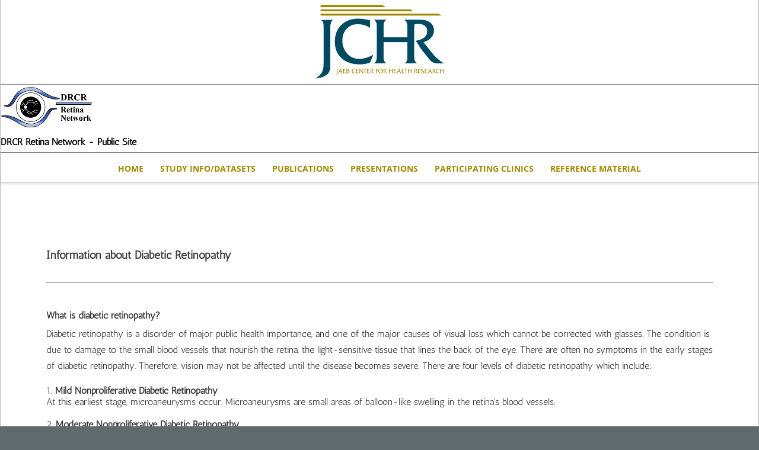

--- FILE ---
content_type: text/html; charset=utf-8
request_url: https://public.jaeb.org/drcrnet/view/Information
body_size: 121508
content:


<!DOCTYPE html>
<html
class="no-js"
lang="en-US">
<head id="ctl00_Head1"><title>
	
        DRCR Retina Network - Public Site
    
</title>

    <style
        type="text/css">
        /* added when .NET 3.5 rendering setting removed, dynamically assigned via JavaScript in MasterPage to validators */
        .standardValidatorMessage {
            color: red;
            font-weight: bold;
            padding-left: 5px;
        }

        .headerLogo {
            margin-bottom: 10px;
            display: block;
        }
        
        .headerLogoText {
            font-size: 12pt;
            color: black;
            font-weight: bold

        }

        .sorting_desc a {
            display: block;
            padding: 0 0 0 0;
            background: url('/JaebResource/Images/desc.gif') no-repeat center right;
        }

        .sorting_asc a {
            display: block;
            padding: 0 0 0 0;
            background: url('/JaebResource/Images/asc.gif') no-repeat center right;
        }

        .Note-style {
            height: 22px;
        }

        .td-style {
            height: 29px;
        }

        .detailsLabel {
            color: #a28800;
            font-weight: bold;
            width: 200px;
        }

        .defaultVerticalSpace {
            height: 10px;
        }
    </style>

    <script
        type="text/javascript">
        // Legacy function no longer needed but public website content references.
        // This exists solely to stop client-side errors
        function statusBar() {
            return true;
        }
    </script>

    
    <link href="/wp_files/integrity-light.css" rel="stylesheet" type="text/css" media="all" /><link href="/wp_files/integrity-light_1.css" rel="stylesheet" type="text/css" media="all" /><link href="/wp_files/css.css" rel="stylesheet" type="text/css" media="all" /><link href="/wp_files/fa-icon-classes.css" rel="stylesheet" type="text/css" media="all" />

    <style
        id="cornerstone-custom-page-css"></style>

    <link href="/JaebResource/StyleSheet/MasterPageCustom.css" rel="stylesheet" type="text/css" media="all" />
    </head>

<body
    class="home page-template page-template-template-blank-4 page-template-template-blank-4-php page page-id-100 x-integrity x-integrity-light x-boxed-layout-active x-content-sidebar-active x-navbar-static-active pro-v2_0_4 cornerstone-v3_0_4">
    

    <script
        type="text/javascript"
        src="/JaebResource/JavaScript/MasterPage.js"></script>

    <form method="post" action="./Information" id="aspnetForm">
<div class="aspNetHidden">
<input type="hidden" name="__EVENTTARGET" id="__EVENTTARGET" value="" />
<input type="hidden" name="__EVENTARGUMENT" id="__EVENTARGUMENT" value="" />
<input type="hidden" name="__VIEWSTATE" id="__VIEWSTATE" value="tC1EYZzBoj9vWr5COhHVKOtIvcHyGGJyyRnP/jHwLUM/AU6xqNlGnJSMZeZ0jzbIwhAdiHj1oyRFMc4n5SFlWb+VnRwj3t/aHXvj4/UkB6854fhz2wr47hygZQ+5+CvSgi2rmP85s8aA+0/8J66wI4pkH/bLaZS+k3PUvxdtjSSmuYPo6vanwxLCtrpb2EQw20asvVWMIc0BQGr8RGkniRghoyOSR81urzMiFhw1yLBBky2DW4ngqjojuNrXywf3aiOCa+SMeClddXA6mBOotRc8WVmYiX+IBDNCy1+I+EH/RZK0ryhe9j5G5CCb/eiQzyl7+VSDjN16NT54gsbUWQv0x3zg/bmwLvOmHGQGhEzOiRSopxi1KenCKDEPuc+mJS0yKFELuZADRAnMyUaV087OehEW64PO4640CljK5qTx6VCir0q2UXYIq00mHho5Rj3Bf2AQ5zj/BvlMJqi5hGnpQvhX4FBHCsTKdMuexLB08hDxI6yy9D6yk3948r6Nm6gFJpGbTM7VokJjZ+hVvNZ/OuPuSK5xbXRsKw+NqTs7IIC55dU/UgnR4ptKhPiN8jI87t+r2ZLySmTqJrst+w0Qcvekzyyz4EBBSCuGO9+xA5N49ALeGwEwB98GlxP0j2PZSLrpGbPJwPtyrIhIyjbCo97lzspXKNwuhWUc4/lwa9PpvBt9hKmrF4qB9NKaxhrQA6OdQIcnX0T0OpiztSV4m6Eg3cTmhANyl9dpUdPoGz9ZrnwK1SJixhYkTZeiMlugWqDzO4503vWQuUU6L/MWGGmdjxXFjRfkgUaDsr6oLMm+XFq87+chLIcozv1jkL9Jcnh0kFZ8Vaxe01mX8D4XDLiIHAyMJkT2CaUIRY6GCu1QO30MWzeAfbBpj43WzUHCLSZ1+OINlJaj0gAA+82pd6JxScb/TpgYK7/PVUqFyKhq+2ik8lZw0OVmMGBEx8jd0puZuUR+ISYXUbJmhJBL+9frawj9KIcLe2TIEhrDz0xbiFVEzmzeOFTsGqA202AsDeGQgljAJj+CsgznsfE2J9oPXDyvRqZu0F6kVBRhEXpGDpAJkVVR+W0IYeu4G3vrHHurN7q/VmzEux9v6VqG7462CzDUeW5/TigQIHxQV0zhh/VpGpo7hAP2Avh/HOVEVjMTBgPxVhqmDA+5WtfkjU1vIPwrMBrheLM3lAHZZmNEGg0arV57sTysmvGytpBuwhnrJYGfdJeN26JJ+q0JmsHYWx3lSoGBp82vvq4kgO89Gu4Qn7U9klRe8Ho2//Ja8QWM3dfeofzlfwuoF2lerWt7HA99pxvt88wSu9+3yUSY7i1M4Rz5hMskYWaNJPZBiUdxOU9LESIfyz/uaciUBcW8pOC/mpF8guUPlqEihvz5HcaGRIJ0NIq+lkUTmxKwVzeCtrOAmS5xpaKR2WMRjzlMxL+TpQgqYImBMl9oXwOffZ2IBJJBZgFNYJb9O9ud6xvFahn9im9Q/BcwLGFemKV5bS+XRsAUeMlxmltKeT50di8o/fJh5fb+qeBREr8JDNkr8A8o8KWdfvpMPxQTl+ChZ9Qd6oUj/hHTq/nMF2tnVd5s7ChQ4kEWDA1U6agWCmXPIDCAGvDYL39EFiTkYszMafx+lXYLXhNKbItK/6voWHgcyVJkSR9IF3/cCiixk/fJ7vpBvXZhevrbK3SKy2RO06X/D1DDDGmoJmn+npuBWEhpT8tjJ+EKMQGf9U2NOM6YaMxJTAO1AF+oKvU4p5nwpjhJA/+KDGquwtaxxzlHpJuy0Dq49twD2DaibAOBBseW9Exor/xSKFEKwB/cbEObZ1gkttUWd463atcXOMKQidtKRVqt71AKiS/NCg9vrN6Rl9P72A8+UgQ/m4f7F0I+7qfRsqFISajsx+NQgm+nqkQuEs/n4ne4fTDaAdqxEzSP2kSVU029CafAS2ZjveZuMP4zzCrKnvUyF1ReT4IqA+SkSYKGOHY2MYbvv2RJUAT/vzywD1HcZyCbOrnfMtlRUoi09wEaWXlDpOfUk61UfED+iG2G2hIxh5k7CySUbQWx/435WSeXFW/C0aEp6L9UAmIC5C9P5izvSenr1d0SLLlvnGU8gYH7YO4hWtvVzrzQyC2HNmpSNbpqGM9fNHgyeFOC7ELfdhMBoc9E+4Ou36rEZQNNaw0f6hUha72N99Xbpx2vgQqPHGac4O1PJu7L4/eobteoH0dFrPKXzFWRVOzhFqTTzVvnba5pON4OqbFB/k2o5RgTVWwfxCXb7annlR+Gh+fPgaK6XS+Fv7sW+Nr1ZGFD4FZoYiF7LPXjSYIj+JNtdWK5nfCWm5FB67lbaeQDWujRfpRpf3rtA254ZzT4booT//MfIbuz+lhKjQP/WB59MQ0xJ6EsJ2rWOuXaCC4HIXRKjNe5GyWk5dZEPy1+Nl1EUGivWJFoUSimBZw6MEmxT1zGRaozNFfac8dZSVRGWfPjByvQW0FYRuGABUJPeALV/sKrTx7XcZIj7mG/WmfUwRf+dDjsMa+YZsv5WeF1M8a2L/vFuhkkYbyWf6uP2pkaYWfmgpbmtXkzmaGVFoPx/LA+2YLP8uV0lkDDUYdPG+6NgGs/YLeSAS0qIlHRt5fQSIS+4ziMfFK/JF3CNxcc0B/k+LBkVTRTHmAGu/1QfxXoZXvPuxj6LoCrRneGdyTs/NLoplMqg1KNn0eW89IBM/Ps2wX2obmHu84bgZmk7e0dkw/4K7WEU4OTbOFYVslieyhgyw2nqBdQVt7yce0nJAea2aaYtuZciLbwylUk7tj+w68AGesVoV3o/RHGPXeXaQpZS0OBWGIVtt6x9B9Rs0uneMOC1WlPRC5N+BMcK7jU/qibDawdrPHJQAr9dgtOk1Pg1fCxLEItkBFsC9xOlrsc2R9Q1YOxyKE/T6yF0HHiYbctQDPwqUFKlun6GF1nMURwRmN0YJtbfzTBtSynp3bZGs07KM8ShGgUifxPETFooI8bXMNJkGF2U+yQ7df3+3GC5mTUs+UrUpmpkMQtpWE6zFHwc3IyfMCcGlz01K3Z2bPyPkLCDJjb/LIttL4hLIWbeEO8HAkbmJbYHchl4FDYxsG4fTVRxr0wqX32CHUdyZe/ULJvad2HoXTBMLbB7aB4XVOASthjhKISHxSO78LNpcFwI/xhwlUyW3TAEaRRWdn9hpEvDY1RdtB0HrKBZtpFve7CGklfD+wKQeGvKbekSB4gYgb1Gepdv0lp9NxQKaqTdTsxKDQV5f36LixEgm8rdtaRRIEcsN69OuXHKIe4QEmYKD7yVdXEnDGKNsjvXqjUlJxIny0o420aQVvSR+waq3i6J75SP4oK99FhqV6M1jORyW5TNOsCx/6IUFBbOSF+NEtW87+luchPzyN50LNTELPHLeQFKVNQaQqPnyFHaMsUIerDvWovf44jDt8iflQrCZQSzhowJdeo3I6nNt9JtEvtby5vquOc/UVPv8gposwo87Zpi4SbT18UtvBMHk3UjHkmfZpRLPGbR+4bOz2O+7e2up37MTSUx3tU25R9lZL/2O5FWAQFKw7ixwvmygalqyrXrTTte24ByZy2M5YhDNTRVs3Xspw/nabrB2l17STzprjA1TM6ITn2KzALpjrWVxEinH2x+ZoNnf9GGH0/lcMbeflYgjT/FE4tKXpQdUvf3yOInUZySW2K4LK6XGzNw2z8SIE0GCGBX3F4F7HrUQFlec27KI4m3/1qfS8An+zB4mZq/J1yYwGMeENng0Rk3/P9qMz6K1t0wop/1WCVzZCQmWiTr5a2vo6kISnpj1N0wyk4ksxfprhzbAeVVXB2GdDlrtdsXzN8tw1LzScy049sj2gK2qaGywv08ssCs42EmI4CKrMYnUpsXzeBvj60Gl8OAqBR+wNP4J0AFVzM8j6of6/8y0X2jfs7wae4DkvtWFjKr1kQs7AoLIvQK9t+dOpZjEy4XV05HvZKf1H9zC3ULHU2ZTq4VxCjiPWd1FAQ2jh5hNOo8JP5mbNMOcSSkK/xyg5r3e8UIolGZmqhdROjsh5irDxg9HZwqOXclcEXuRiYUknrqOBSwu3SjVr7XIUKuHTkoyMFicneMM/3/KPABTK5bqK5r+KQ5ugvMhOz6JaXvPDPrasp/6TNElQJyy3MHv3NOLdknuNCRlk52QNSQBLBzXF86n+YXmIqK29BQMPvESKbC908Yqw5R4sbyGBGaUguIsnyQM1mhW7VzhgbWqdBUmVHnbv0Rvu82JOyFBS0THHX48SezQi1VP6/XqAAqrmvE+lEzMAQZ7PzIPb6tnHe+5E1D2F+IA6SfwLCYIxcpvuWa/cUld/bujBdLZGEBj+RSV1rd/AElOSTn3wI0pas6Bp9BegLB/kELtGaW84gK57Ca7leY4u3VmGljhWtVMp9OZz3b7o5Le6GEzH89ADpF6YV9LACRKo7Z2JT1OQ2bAxULcJcQNEdkO9PN9rLZUWmDgyLMV4Q0v3pPK5esztBhPdV6Cri4DIYvvgsjVxHnNB9HJ4VbQifhvUQQEk93b/QAK4rVBRn5irg1lWt+Powxap7DRSUqmDkxm/WFD0kBGWno/bc7+dh3bOWGEbJf9iHkMx6JdSdKo6Uyk2TGiNdsOhhLpssjhdR/R/6TLQXMRkmUZcQTd2NYHI5f8dxAOFDHahpgyjwQh1FguKLn0tJ0Brp7x/p8qs18wzL7Zo86l59EAMlWu3tOzC0dCSUeLNVd8oUvh645SA3CvRBeTlc09O5q+M/YfB/NqpdqhDr2VWKnBtz9N4YqbsFmGGVO+pCXt7sbnt4jlMRpFuS3iOfn6057qgYPFtys+ubLPY/SYhGQ9lRS7qIRJFPI+dOZ/n8QRTPYl3UiqeMkwZC/ofZbQxmzCybOLS5o8XvPjaYTmuclXlV++w56SUqsG7FTQPGufxier0u9W+/x6UXVcKyHhhPkbrektWpONya8Tganc07hn+NGhjYKmTPbjDZvhjls0jGerVyyka3lvjlW23Kmg/KbeVHA0h7AtbxjEMS/jQr39v/aMTbHwuK3bh8He73fR2QUenmxgIyBxLnBOQLvYrv6ThMTXHEaycNmt9XuJGCmF1aIKO6d0H225N+y4+T/56k7CCNZUjnaWejq3E9FCHkKz5c5MsYWHs2XPlnMY7ry1NseZ/vgFUJnZ9Ir0Ex5ytnPvFmz8Ip1SoZr80P/d5T+ZAwX/XeKke087NS6F95yvj+nbE0lxT7kchd4GcKVCbw6G5c7bd8SGpEC98S2lrbzCnL0NOML3AYKdlVj8jW/ljW6MbR43ZravVYIsjBBkGOJjSLpeESvFBp1oxd345n/bTNFU3kP1uHoq8UySnnnXX12Ozf+Tjh8Rx53bks+CeVglShD8YFjm6isI4ZZfQP5h1I59bO21Q6MnLAm27vaWbkrxbn1bXyBu3v6jjoyn/[base64]/8Te00n7tNNFrYmCe5Ibl0LkEHueH8g5SawVyiLx41isYIUOcc958OZcPW9YzxF/+i1FI2+MsLjwkcREf3lH52LlnbTQW+ool7RxmNGvOxU1C6Tyg+uTWPBPPdNPK+TvCfq5OWKmrbrYnr21Ee/O9D81Wrai4It89GnzFJx4euXuZWvMuJtni39/chnD6uhhuBrlnRBboDsy91iWIfgA0zE+7TKIcbwWRiwJhVl/7k1lIcoFVLw6jCw+ZyrDiZ5CwdNfyqUkzW3FnZ4EsqDl1kCJnF3rRR0kgtdh057O3CqbFiVXzsYsBr7zv7X905JIDS2+ShdTPMBHDic0WiZlV2hDNNZl50n8WRmCoQ8tQpWF0qxCAVprp6iPvnPGytEFeng5GohN9m3nvLLOyyOP7Tw7kLq9F/CSqhzJ4KZvwQ8kTnlKFsw6xeHhEVSQ3OT0QkgRZQ8OARKE3Ck6l/+Anxt7KSymEE3P9yj5/gzs8ySau7J7NSdSv1yRUewKxWMdQp74LHI6vhwPwpOICnQfdKsJPNvnVXAotH2Gdn7qKx0j85/bywyB7QpzIf1Cr3rd0n5oHafd/P/qPO3nMYKbpyExG62xK9UEuQ+W24YGc39Ko7KR+gElXca+VxFqduQdVUNk9fM9BjbypBoZcLHHjWuVuPN/h86vADONe85R42VkvZV9KvAiP5LRk/AkKgKLmRdPqu2r6BWB4AcBnCyPVtZq/3TKsdO+RPHRaa3Mj8KCIOPiOtxF7rL9EIFINs2WkrscpAY4ObIMvWpsVE1mICvPOYwh2I9o/IsM5IRSqdbuWGIAGfgCp9oQmKYyqW8fEb7jBAqvo3b/AwMQHDvcv4YqykQXRWBFzYzD5JA/DZnyUHUaaieEaTn+LY3Y5HEoCwR9Few6UC0mX66xEl6RNuQ9bd2YJpmm25LydE+5xtMHLdvcCpUP3iIsnSXCV609mmwKfcftuZxz6EPvceFwdHwQ2wfFNN/Bj1m/GIw9fBpuBGxAEt9fD45ARpT6UcQkTVLqXFydiun67NQE0U27PWAqc+JYp+JIsYRz4htQKgPRYO4KexnOwEO44oK1S+YO+qGqt5e+cLuh9C75ykKoKf7UDGwaHfMYvDxeCyMC31VsdUii0v2RomFzItsj/8O3Zk1anazugyhIZoe8dJ1maGrAs7wsGwxv1d4HxhqPKvO5fy4HO86iyTCFKUeGXDMlmYi/ps1+eKhknyyEVGI4HsP57A7HiuLo/ZZx01f5KBkIE6raRvO/jGPAJrSFSvA/7afwP2M3f3QOEqW0gxiW97CdMb9Jz/p7pLELbNLTspyRvdvbMKIqjzRyY9JsHOy91Pb0pAvR1ECBIb2DIQlTBpCzVBBSw9ZABo4BP+OFOWmOFwYmLWjLk6h+t8ga/RfE2Ve9qGIRSoaicTy0uFFr1IW04PquLoHHMGwID3mRDjOBYJHqGpFl3ew4uum7R8/tga02KRNOVkorSZnlC71biIbVxbZW2g89vOuxLiMlN3UCIod6sjb/i1vFbcOy/TzvFlf2ZR/f7QxRe1C6EJvjvP4y7MOXV1cJFG4yDEVCsO1a9UyC62uQbgsWubNdsM53jWui5hGppB5YI//AEi4ObhUO2rJSmUVs5jpXEYdIMHlFeX6GD25Dtd1MGeTRhKBq9BWOmBOXQCkHHcc6pjJOYBwkbK7AURZFfTYkx7xaCzfBIPC7TRHB6WcR5QJKt5HcZgE3a7mi7PMLD+6z/zldhl8u3uyzaOIUq5C5M5HzlTuMmVlmhYQY4QwtMhoXt7RFdeZ5veVdFW9CDamxA+bPNMP3VSb0ZYaLVqS/ERWWkicum4C2ytA2Df9ano9NVdvfReqy9OP4DVwkx4lDKYgdpUfAKByndjGmigFvmvXOFZTnv9z6fHgjw8lYgUlYWley6hvLxPwI0oHRqgVAXvWnllgWN9O5ENQzSDtZpgXubbn5Z8KW/xB+oP5CRW79lVHLPxHogbbavbXTwftEB0Var8QnIDTaC+Fhh9UgPPUkSB8QYH3KbJZNvxaOKhlNVHlrfylNMKuL3Q0fqNLunzrAE5JxFcJMxSNlQTAdwMRkhVM0VStGywfdR7mct9nRq/yVCrf6a7C7IWtsr7stAVkzTSDL3XaYPgCN/j5T4fmNU9u74nS7c4F2HTkdaqdek0NAL4NuyPmKXCxhe6SfWgNXfuBKEIyik6UMwjZErQP0xdm5WSIZt6ZjoGD8tCamXu8kLS5kgZuUfBNDjVSV9jytdSX7aTzXJAWAbrzJ4HbzuxHZPOg70PAPaWA9hJRVn4D+zwjYcB/miaVXdNMAKDWTkQCSFV9v9XMRj9V3kM4PjLrh5Sp1g7/Ob7/oo5SKk1fqIsab+ABIeC332X2LI9ZlOD/6n1DdjmwO4EhdxdmvYXDLcRW/Fgv5xXMhQkxBBBVpYjWx2Vj9IAfxK6DYahMLU75nMHWwMF1/Mok/pW/+DP3PkLxYTzY1/9tskSrh5Yf7aLf1IIUiTTECSnbXbdg4ggF/DEyHmriylAlJwi65bkJCy/eUkvgEDAGmtZw/StMtzi5HgHBziP0cr7x6lGbHuQaRjO2fhmt7sGOdmdm0cyHJuQy3K0ozKP0juCueqqOuRUYxANay5BPWuYmtnVX44MrbiyGs7KTvQMdOO+cac1CpKSQhPuP6pFwe4zSUw7RZUsmErfm6uqkmR8/GoEFVlUCaDJhOCc+rM5g60f0edtSXP7QHoa+LwQPNcxAdJ9GFlNUCPy/hh60/[base64]/pveAf6rywTvA5fJYLyfO1zo2eNE2QE24Rxsgypxs485XqQElOnT3YyJmAGKVEQvNqKnflRHK6/kvpFvbO/wkhaoGYnv1/5eAGK8xAdXbm/rpuwXh1G/[base64]/jPPH8y+EJPurDnz0SFeMMlP6MF5zHdboyJj/AnKGGjOrEvIeQkEXC5uavNg2EpdhBu9GqWfWSs34w2uHTC4EBr8ZJkKCEiSvGEAn5ZOTbx9d3QtWpPch8SZGrgLMuVY47rzyHDlPdD03iGvLuWR5cdPpypwmMpXfkNo4103boJHb34QKgviDLNCnR8sHZo92vcW1H0+kF1H5ezU5ffiu448l/[base64]/fM/8Ggr6KO6eZuSe6WAxiQnxb3Tn/huB16sWpMnMGR5IyNllHjHoK62S/fNOFRcj4ttDOni1Yk2zZcAfGsx7H0agw34BU1IyJCokQ8NgzH80+snki3rCGdeGQaPeQ0vgMghybqDlf8rXJBozZGbpJZyH1OnaVdNC1f6GMX7k5ALI6ioE2UhSeMGikNRlXW2LPH3DQRczbju65JdG5t6cdPg/vLB2k9z/gtm5c9O1dguOBSMHFYOtiT0rRWpcfPA+xnB3HHRg/WPOqfElFsYsZMUOnzgrNYiVtnc4wqFAotFtreok2n6ZEJXwnBkG9KY/j0neXZOYuWwgCE91G7XvA6LeOnf5lfJoFxVYpr18XTIGe4uLXR40SdEzJj2YEPK/Bgn2SbQzO1TYu6/[base64]/1gGkYkuNW2WterlfBmy0qQBE2n4D8Tq3US8xK+LeIUZCSD2u+4Bczl2xNvnJsrfjj2abomIYfnqdiRj1TzGn/6iGOtU07++JshA6yanFbkYTEzmU2rfUNQ3VIY1Fi/sbUNQH/[base64]/HOfHvOIDpyuRFRIlW/lmwPBdqetPL9ftD7QPruFDNWgd6bMck89q7w+YLU5ZYzURdLVqTF0XBHH0mCvqR59xCDsXbWFnfEATwE3slMT0HfURV6kwfJCAjOlatKA6y1EGhihvaonGdxc/RwB9SWi9mHIhlEzSyBu8p0wZRYk4W6fB9gOjy/cJeyJ0n7H+NRRt7+/da8Y+w3CgD6QkS9/ThctuUie3CKRh3RZuwtUVnH2wTmqZvsfgpwLfrzlk5aoG2xE6vDxlEavHtNSk5Qxftf2VfVaJBu+O7TckReh18bQnirq7HQrYSnyxZiolYFbBh3AViJLz0fY1YxsDnaPK5fMUXjFCZo3E+wV3GbMcV9cMLev/U0MYMhXlCsPPyzmlT0UtZdE60SSWFi2Sy3S0Ar2Kp6vb9AW+6aJKFGT8SkO3MZxp10vyofW9Wbrvd4dX63pb7Gbjm5M3cyuWtehWGzt3YisFXBKnhaFQ1lhojSd/[base64]/BmBF2iowihhaYv5w7ndfxOVI0Rip6onYxG3d4o96ru4LN/QFmZUaFynV8iRfAqJti5/rEo3Wv8+ntA+gSGlOfGosQBoOulTREyO/LlizGRKHIthfDgW5B+rNuDdnB3M0wef3Dbwb2nDLF0fJPU6MhARWZVMFXSc0gcX+Rp4RF88JVH+tnMtWOfo636Meake/1rA1xOBas3e9fmgvYQOGXVHAuxOolCLlV1QfkQbNo/CtIxhauZ2Sb6WM7d2XZ+ukeOJBnROHGzB/uUcIlu928I6pqxiAQwo1/ChQt7+DL4hyPAW3sVMLCeSujkSAw6cNFh3gm65f3LliQQJTYg2OFcpwQc0/J8ryoySghXeaWX+7uPGspzvQ8adeAG5Kj4lQv7s5PLi3PbGhqiLhy2gGtL1/FGxbi4+3d+aBWXtUPjN7539v9efUAu6Vc3uAHC6DDv5k9wxJg9jIUVTKwWS8H9QNINvIOBf9DBO36+FSr+h4eaMpm5zdSVkl/Vd58GeA57ty/Jaa9aBtLfZD/S7MwR6za1wDvbYPZzT7LqoKv6WXmsT/U+5a16yJmzLPM+pmLdAEtcWjLEwc/AukTNOAq6ZZCUTY6SHiK1CbeG2XpQkr+nSjYv5LBfLePiEHhwuQDk8iy5VLNeLAJic+tSEKWViYzsWnn3rBoYTW7Z8Q/xep2ef+TeekgtXd5GXKE0RcSekSwa02/kVvG9jYSSt7n+lCIRYVCeSSzoixvkx569LFANmL7cp8M8sJBDDr8RjJAavVElWTL5syzNd1cAeVCCalVXhZ+3lbueq4/XDH3pG9vo4ADYKD5aQ7J9XVzbrPpxTEGnCPHpVeQEiELySLH6P0e5aqHUxOC0TNiJfpHBWQUC4JxJfz+z8p05uBXJpKp9L6rNZ6zN4cCxiWq3lFXfMCE0dqHxdFr1awL5AdPzlNS0H2Y39Kwo0E+v7Cs0su6n0LtXXJhHpKa/JIRegSaVLp3Eb5rp0GHxrPjtc55o7GH9051ZNIlHsy3XkHB2bqGWxGfUwde21i7jShVaYt/SBFnChdg+N//[base64]/60ygcXHHv/xuT9MTlSyM9JXUAI2XAzeLb5fbNPxhvCP6aQs2VON8CpN7tp0gRMYDng5lnRfX1vOgme4jmCr1IkGOW5cIWqltm+WB3GL7q8TpPUa4OZiGLEzNjuXh6PlmUjAsvjQ1BVuamzxkaNZzsbH0NY60mb4znf7SMkMvp/rSk+v6F6chrfiq/dK41KsvxZ0bHe6a916YJrRbCpKD8OmHunnEFxoOZSVTYeCOnBLyfxJyu0TnfmXeUBER3DA0BLclEiPO9/kaRa0nGvFunB2sKz21C5XS5X5Rkr0zVNQK8UTW2UyS2wI1LQ0PR30+T6wRfWmCf69iDCROVjQXfyZjZm4banAMcWr7d0VJObPNKKpjmAld0NaL4SlumEZa9KPAJfdRod/kBhiWivMaACbAKQRzxyQy+fTcwlhUC4gS0gw11oLH3XgHhhbVMUrCPlv2JMHgdJSTJ6N9VclG4Uixisuj0snhbqPqFL2XYo7pFLox6Zm3ea49emZUY/TSrjYPTqWpSQfbVg8VAGKwga4iDZ4niwLy+vbxIwKIaS/+X3R3ly0F4V69GkQQlbS29NXEGAYxRFlDECZ7nUSDy+6CiKHM8KHZT24x31/5GY1COCfIajzxZjNdmd5qGKMpFwKhuZXXC95qPYvYAV5X1pH79xWjzZJiI2VS0q2nvh0liokK1cLdGCjt2onx/cplUBI4avDRT9jBS8lOl2WeIoPj039oOnHjYUIVQmD+GzJ38JH+wRq/i0y8WJVaCZCjVNriMgV7+s5/oB4NAmJkrhgenZFIHgYRu9128Of8qVyLbqd0vI5/SXlcle53J327r8af5DJSniu+MD2a6l9oFm8yE8/uvNaHamTweqiFqnA2bxHgv0Ly2EGXpUxWPZb74/NMOw3WKPWCTv93uwJrIWoeiqNYB9ld6RymlEkcGAzodLQaTbBIf57Kfoip0sGvQBmSExVKXNQTsgcGCv9UdrYrPYg8LS4y/l5th33ZeYvQJroX6qaux3D0HfSjwJnNjl5GN9fnCe46dqmaXewOXlDQkYZ/tNkhbG9gg6IFQG2o4LY1EAST+sPDuOAlcG10s14OjBYc3RjAo2exxVqJP9VuobWduAcN9tVTuonCimu0MorJrEhhH36l3exUBT5pmGZnoF1KTePfV0Du6Pc/iBTcM+PGHMUEx3YY6PIrQeSq4UdKunUwPp5Rledw2q165kV55/osPke/CQFXRRSMa/uXn29kxmeqVAIge1FAne2hxBUZ+CJprwQjsYZL/T69bnFMsELPXzKFTD6oFbO1JEPAGbEH2se89hvzu7FWfdGA21qjeG/GPolXvrjajfbt5fB6igrr23V2RTU46Yg3v3voQi5JOquwLu6rToNu2mubsALg5bmkxQej0lPPwi2/JhIHKKVXPF/n1HrvTggcIEdBa7tgqNRL8MFeboOcFWUBhFvQh5RBjOYF7nhxUwbV6qwjhzyOxOPsH6FL65JILFQI6MfOgfXsy16JotxuAFKg1yDD03mOMKkeU5k3xc+CtIOxBqcwgnDnxiEHKtUfuqwtwny7IJbLxHbf/VWLtPmJqoxQ52Jy8VhGRT2cIpWIr2pQ2z/87HTdzGOGrRQ6E0n3/9TxRd3zPvwBu+PKnp9F6SyWjwXo1uuknIe0CYQb3h4KOUOhVY8Kh5wNCc8p7jasKoghVNPKnSEQbHoSF34+gDnuWErW2ChOdO4z3sfPpPk8xHCosCbXftyZ39+p7qVYpxbhP0uI97xf/pUA0yPYJbTfpJ0MdK+MaoA4qU1W1KlxzQwN9/Mkyzt5knIp9tLeS/EsJPYMdKjhzdzWC/a12inB3PZ5rNHX2GmLCoxgjK0pVe4M6rY+z6XpTnrbQMTXC1dmRZ8RiOB27QbjPw95gTigSM5CKtL6wXQDcC9jLBisUsq83w2FetYQngJSLtorwO/k1bRNLNtPuxkBBqCxLCpZWgWlGMwe9uqXFiWL7hJ9qI4YhqsQHp3ns7IyyvqJb0nEXu660mujyHvh92XcB8Nik05dAX3HY/6OHdbT3V/6ZF1gUepDtXWFCkVk3LOdPkLtUupT5+UIgNOjNEkF+krPmqLWwwVXnMCMOUxwIuOjARaVhk5oBnieaWbcgtXCySIT2/[base64]/E+XswGwl3syX2lHvpFPToAb8QM9wE5qKzVWawHQM9HXszGg/Dsr2P0G77zoPkzYV+A7vGF7AX++IJX7I0g2ZOv4A2Ji8/3u6RIN0NQzo3bLVoWiWYrIDAnQ5M8Ed0pWdDFyuISfQ4nLPL4mx3TeIVD1csX44KYwQvEZvBUDLS3ZztOR4SP9DA/GfMKu07ruCRjbAzAIb7uH+xa9+9RyOv/[base64]/4/C6mOlBxDzwkjv7tmXbmXk3TjpDE/jXpmisgbDAYPUgKykwbQ7a2PRydUZlA2Q9Ja2ytI8Iqbs/qbCEyIrz/COpkuXin5Bw/Tad4xLyM+xfMc4BEO/qi1eQ930YCQI5TzLq1ceoknJWlqvACPDHZQxiWz7lP/8rwRgqGrnKhUzS3YXHRJ3LdGWn2vWjBuag7WLQY/PPvnHuRaGs+0Z7zcCApK4K3CplJ/Y4SwaIBzcqeg3GD/tWpG07H9TfXVEQgrt25njXAihrXJHgQ0e47t8ldTRGJ1x0JpeUWefL+eQsM5yXr/e2KKukn+nyisoXlXq/cgsnIK+O6sIRHqD0Yx10mdYawrhhrLGCBeJpLTI0xZvNi85BOPeBv6ZCsy9WtW6BC7EBq2IiltbTvWBp0GV6fwBQEEryT1xKZjxdYSjwat5lTymqF3rY1m0nhPXbpxDX1LbQ1IsyUwtWcY9CokhBmorF6rrLdaHJ5OGCMCBPwQZ9gm/zBQhTJjTXuxX4bEes9qSD5hySzBawI2uxZEJW0PJqk1JbfBly+VzZj7JFWU80E/SqHHliDLPyMXgdlA21fdSkYQRw/FYbEMG8YWBRaZQsHNomvBOJGrTUyfD1doLRVM3T3dhjtcLh+RRNziDSbz9Llem/Dd4NPw5RGNNpEVjX+WeeS/G1BK1tM/cHQFWjUIA3vi3QTxeZAE82ASqma6iuPZvyGHpaWhA3N6JP8Hr1Qh7W21v+IRUhWD1Ip8o9nwj+0DdJDJLDyHbJNsvFD+WahhRtJ3x5e3Rc1wmxkhfm197AncPeNyDHD/pWpySu8UYG/fh/QzxKHXZRUn/qGxcx4ik5c/NVz/J3FqvZ9urZQaVQ4CWhiilHvQwyLVhVYf5Fbdddql15+vPbHUBkKOjTeLwX8n+fhfjWbIBtOc5KSg9HRurX4bLqm9/FehWCi2r2KdDrP2EsaVVx95RAdbDn6kmd39/uTjyTgqdp1E6wWl1u7H10V1L6TwKRrOQ1jGUM9TJyn9uNttm8+d46/Tnp8hbUmc/zLyM1W+4LjEmtQeGjWkxLNwWisKgoUEmkS37C3V67cnlFq5KADtAMlVe0xaAWOIvqZTNhfIl282ciP123486tAcuXe0kWSGVAx4Nwr++9QMaADxWgA8HamnP4Ck8NWguRC6rHVExDhOadmP6ikI3Tlpdj6MH8pHb0rtOhxy2cWDCNltHaQQn6JFCcm1K/W4wQ/R/SZeZ5qmhRMH17wejz0FEi7FuGJVFSCM98ZGZveFiFyUiB7GRuMI5UP9zN28RyLRqtN9ouFb3VfbA9NC9ZDtnwHLQeJjkbByafgIcyaUQuVgvVTMb5OZ4UaCqUQpso7skGLptg6wRqbwaw3RKHq8f39P+YgiYXRedsr/zkszDgVHLeABVUlLPUixvfgZD4ezyqMBME8tzJFcDWd8Q94E0j7dAlk8w0/hPwV9mJt6MW+TXp7oVbq/JtGNsMODirh95rQzeLbqby5rgW5saiaTCKdv0nuYxVY+eoQ5P06wQKRgXNa8zHCJ1lthUuovLVpX5kfY4AknsknsoPe8WGaOBoK2kO0+oGbH0m6O0WQSr/peyyXNi0KaQBFcNgxPRjQndsQowQX2jyBiWWOvzckUE8J3L2rUNR6uWKhdgLYPpmUa8aWeE4hTzwTAnhEUKrwFdJtOHHaXX1zs1dBfihCJea1IP3aO26gs9Je3fWMqnYI78y/iTn7q7CIdFvBd85Kc64+dai9t4khPRy+CySVZKBuPsoItu74zOC8i/TVBUe/gwOcbZpgiCMmxwABLFWwXbxOX26OLp8vW8QOrlWvVrPXUMDrQoMn4CCt8d55KSG9Od6OMMuQ94GSTLS3syfzd7gjqMeV2nrYNiOVDIorXDclLc9eLSHhZ39natFdyJDNYwDoR9yWDF5TZXNuQcxIIPBSDdHCv/Rm3jhyAd0fnLfI2SZz71jteCvnoS87zn8II9pSlp8YCKI+yLQ2TenbcSDDcbe/9jM5DSjIE+C34mC1JZkTfbZqcaHQGiWeb0xXFCbPCf9W2cW7g2e/dqDT6LadipKhBDGXdGspXot5i8EMEhUX/UdmRni/U00FWggS10qZDM16+rnIuaGdsBi8wwioE0u7u6HfvRGKMBrnzOEDprjswOMAFlHa6QtxsKkY+wZPJZyeFnsqFE/b2fwLCXXMBsHRFGGUNAmOEif7BGcJ2Td9VaQOdciqcKODhGHWWdwQa+1fmtNFVcll7RwxZcxMVRjTLMWqJ+kY7bZfforp8NXmsAG7P1Q3xV+Np3V0RQZdV3SulEAwM1CnuFsAVnTKu+GvqRWt4sVLW0kJ/pkHQN4FIR3VDAnNJugDES0j06Uvx5BcMVjep5pxibjabjcn6dxG+HD3JF08j8JL/QsYKvxcKIRSxaBsGQ0N5864lCLnIhpgRT56LVqn+Df9Q67vYSCRWFceDRy6YsgA8zTai3/h2eAulSGOAyriRJvxmM67fEHtxVOxCytK7wyjxTp8ELWad8WXARyLRbXX3TUJ/RC1j9v2V/pwdtAzh7AL1hwfFvL280+PQ725VPlHM1ynx8vBWqSj0hMEhmunPprCYQ1vKwzDLv2CNGCt5Tow9skEPWFNyydR2pTcNck0y9WrQ1hndXXN/YfA2cPIsQRMKuHR/KoYXY+ZU/B6uikv2yw8Hb1VatWdSSxZ4oUGYdqHloJXlfjGIbqANVSvd8IzuZT7jMo56Lyv5bZlLv9otqKWkVIxGuLyGe7rHO7NaA+BxuCoAMdj+0Z6yJKdowUhOMvPvahTwYYlKxUeBBuycQAj1DJlJaPcNc5VYmt5t5LiF/c/p4nJh4DDIRyN1tt+iF+LW29A+/tGtuohOvfmH8MaWs8VHIZ9f6EH+emD8a5TgR2CYRE4+bTT1R7NscB8iLmp5rxelPR7ZOmOgh1KVX3EGWGtGy1HUOXvhH7Iv9rzgxu3hbQr5JJOjjKxmg9D0tIxSClmmgAzKD6ycKVfWbgbowPlbE80Y4gKRQ93jtMNIEfAFlu/mj/blj+dDJ2kgeh1TnuVs5Yvrw1oQcSQzGpn7wOwzZAIHzR27CyC9JJ4As+ORDY18EykBFbARPPwLKIZNDC7y3aGZhFQgVf5bwwmGdv1IF9bkfsFkIt9JLhIdoSbxVSkeKlZy1pzUf48OPl/jSiZUg+jDKbzf/2vDD23RTmjm7msABF7O6XKXuo++rEhZ3HQkK62lF++fqCIQL92urgFiin/oOGr8JoTeUsbrI2Ty2SojUzPIVmTWwURzzD6UTcIgP66fAzVVT8xw896bNbgWqemyO2C+Rwf43d8fjOaffTVEyuukR6BGohlgL/jtm5kblzqUCD4M9pwEG79Co5VFQ3+p1Tvx0m886rF4Qf8D1UjXVld9LBxGPag0mV+Qk4JopfsVupDpvukHDqcf2ojtAQ+OUvF4772QM/LLXrojJ8LJIrWHQxPlcZeTm8yfXxVwBE6aWVoPo5Dbtg92g581uEKlaZ2X8PCL4nPXD/kuiQjA6BubLmcBOoox6kdzlpbjrL34WamVczDUOjJRXxAoy3lwNLKzDrfB86fN4p/IqOfZChp4OHN0pNtDkRTbUjzoQs5sb+pu76RWcRpQPQXx2qQ6r3/0m5nRTqf2vRwkqbVXuMJmd4H+4uZQ3zjlrSRenLXrshKcNeeI/DZZm+sbIOxWSwj2L/JpJW8ln/XPNQjGwnybkHu1Gje25cSQb6lyqab6l9Mjw5737BoghM2bKE52brzUPyZ1eHUxJgTTGz/FH4FMSAyy3YvhwMK09VNmvELIlo1xcknGLdyfzhdZ25mqYxnG9zxtUaYKjgFXFbPL34QaoWyJPUaRBZ2LTLsZFseDvTH03BvZPu/Qx7e71sUTrK1Im4sSS2gCwLbkMQ4BPjVfWF4JPTKvxgrwTUwKj4mPHcziyJAZe6V8BHxTCTiBMo0qHH49bBUXp6KE1rrLHktEZuMCJW0GlcmHFDmiGVdU4Q93WWiq+9FbIIozP6J4RSNM5+JQwEpZ26n7EDJgQ5nvIgs+qp3Sf0LDdtwqpRpZSI/TP2n2oZ4fEebVdNGQ1oC1/oabmTNL0XODgddbf96T1mnCUmm4WaxY0lQ8FwG7ogjoi1XWAdSFYa+3o1QBjBHEc1lbViLQDXZu+B9IbaKCfMwrvxsj+j1MYYcHCoWrrjONS/5ywlNDCMt4opjhOnUWv8eppPArUibmiEgJPn6Yh75MS8I1bYxgPusNkIxokP4wpsyQ2zg1MsfrwqZFJL7IWo+xR9QpCYeGEueZEmwlmSxkd1vEjZKMNK6iyHSMF4HsA2IBDiLb1DI+syHl/7l7pzB6qdXcWYj1Vh3ZXQAqujHTaCb/pKiG+dEfRylkck4JxRbauSnhbwZ5U+k2V3a5Ev3A+1sbD2y6+9CRoDu3IsNEVs510FbEYnknQIakjsvwo1DJi53PR8QIdDYBAE9aSXj2FKKAhOqhpAVdIK3PtvolC7SqmZ4yoV14PPhbbnMiOUye++5RkWi2Ke7dV9Xv7CVH/YskQ4v+WI98U2YaioXL6yXfSmTpASKeSg/R88Vdlpt1LE6ruP4orqFmlXnp60YD0IkvR7FfEItVxrmL46AN80kZBETz+TLtjMPtKab1ki7mVQLwDFbRyP1STcmXuC277K2gkn2i51ZSQWBPsZVHod2q4fKSEGSDuhmkYoGqq1oQ7EoA3vgB+2ZrT/JCvmlzjpixqbYXlhFxhYo7b0ATYLjGj0WSOeuyqrUEECJ3C1RGtzCCrigQu04Su6gcaZxp+00AbeplN9xTr2KXXX2j+dOFZWicap/Wo7W0gXogUzTkospkoVjT6Hv24C6+EIvWhZ7GF+zg2PR2AyVAJYvHjR/iu4ghtcvNZ+9JScbIoqYzfoeN2rgcJ3fY6ifDwBtlFoP9sZKz/pLPE4ZP6SHdaDCpKSOiCL2zY4kIymyLZ83qm6kaeLc7e5AshHVePQRs9+xhAnOmWqBhw3yFhIbgTZ//vqlW6hKSNHPxUDrad+pLeA1Y/[base64]/QXfKv/IkLgWHOOlXKZkQp5O4tDoqZOE8r4vA1IpBYFqANOcxPq3N7WytIfFM9+MASAxKzkhqDJeSfGnbRtgo+Ibnwc2/Se18ahkwmTfxZHAm+AjBgF4eilT9YzDxJkCjB+Eau8o/Mn05Ogae0KMO0OOcUYssdd4hXWfoNz4Ns+QfGmVThzD995Js5Hr0XJs+DVY5k2qFrJsetZE0tKfiCcYsYKEuaPhCbfiw77MIYC+rBoUKlhYZTvb5OAz98Xy4kGj24IORMf4v9xIbxl0iuuXonu+0BPEgvTbw3YFQp9bg0XezB0nhG8m/ylXoxUB7gqNYOvR1rADTSqN23kn/ifN7Y8QvoGRQ/xM9dPzgQ/3cc4E+j70AaAkuVOPEJNPtiqGurgLmTLIe5jksPPV6uBjbWWr8+PbeESUK4hTovpmGQ/M3IcNz3iBSctiEYZvu5B3tQrqJVKGey3vuCF+1OzWA+xU7/V6WUzAgO35Eaw4F7LIoFQdLe/eM5slaLxs/+cMeOLbioeLxoXfcq52BlHNxB4+MQSqNyAvVtXOY5Z5PLiPw1UIvWCU2sott3xod0FOfgczb0PyuYc45L0655YnArMlVmV/TOXY8uPGena108cnibX9+DosG9xVL90AZKGR/inG529kAMCDIqQRLSFOvnm+gSaBK+THj2VIcKlH4Qz27ZJddkLVAMm2NE/GARlooTwiGcTIT/MAKlzkJ8Ap2tO1khgqR2ZxVtTg9bBR8pfLCCyR7w3E3Yjr/LNaMJXgqhM3H85a+/94tgQuVEx975oG+YnZ5iydU54/wU9pfqx9LWHWUAbYzcCUe3rmRk+pJMcJSoYrmb1SQcfvcE2SB3wQtnRk31OmohVMqu7AU5Dq2e9CG9Ps+nHJu/nZ8vnguggrJ8m3nANDuJ2UxpPGhbfvQG3Q5gz0JwElwa3E68josiDnHCWD0k3GedVedJIUzCpw5soxR73tnLdtnxlAlmA8pWy/GNwlmtLSVTVSwIWmB8bHHMc6yXaWSvFEu5SNYReFVg34SqQqUvx9u/O/fiLvXJJnfdJEHFqDjbReSAR+4ojGlVHPxx8Zs1HyYjkS45cSfT+NrYxQw+T3IAM0FuOJ6x3Og13JJarU/J7KA/njp6qJhvKLjnI9Tf2hx7+nMhxgIwvpssaDEuAgZaN57+MjBc9saCw/naa14XL5SdRtPwBAQzFA2HNC2KZYIeLa5c5NIysdZmwkqdUqfJja+XCvnZp77eowLHMFdj1RnnQrmQgIkVQ5+g0pEJSb29PHWBWHLzEqdJUD1i+eBRPCJ12hSl/[base64]/kOiViRQbGTzGknyt79DkgRP+Fd3l2TjiCcvVn3JRpPwMGowa3CqzQpLWCRkt6sZ1uLoNIuCdETcif3rB5n+C9Uev5rS2XK3/IrKqCJxU8C6U6lpwI7UUqGmsWWdTnDff8j48B35TP0fX4YIZFVPXMn+7/PAzStO2+l8/X71GdcgcTZu2dKhieUOTq/7Pijt9o1/Xb332QAT7ka9zaJw1Yu9uwE0JRu8gMSBNU1/WQ61T101RqreQeuvSu+b3TCiBdvm/18c+Bc8wjdCBmZT4aR6SZWQ3sExAqlZDdQHPXaGIIdj2UDID8iPSiz4/3X6zTgKmhCec3ZFKRP6zF+7m03aOPLamqr1AoFwsbeJhRp0ai9AS7QrUA+vQgndTKpbyKoy8Ov17IlPZQifW5PGOQlHZewyb/syhTXDOB9SsxWSSC16pIFn7l8Af97FSHmupYtBH7nGl2xyliz0e2uS4m0x2WUpuOCIvonN1MlJcskkeAoqFetLJuhGHcaNnr1+DXjZ+2r6jEDxBr3xtlEAbDwXx1eY/nWzsovRoP0GWjIPtoe8eG4zOo70/C/JDc5rT6pqVd4VqtKcpzI/SyRu2qj7rMR2a/3BSuANEAdCwVJcEBsUTG1Qozx7/H0s1p+SMrY+qjuWjwY7EmTZLJlnyw0h2E8Pgv4Z/Vq0nDLDIb67hVkvU3oSxpsPbJvQSLoVUQwZQu8+BmoRrg8GkfyPhHcOYd3J4JVxVSoQVN3zHnxn0S8zrKl9/r+5P0la21xNqCnLGSWvi1jwfNsJGQvHbC9FqLUvU0OlUgI/BCk3Slo0uwHGzt5AmOAQTIGPkgsVQqXxU2HsRugLbjdy8rocPrVUYWl3LRJAOofPg5oWfzS8+cvTz3ISCP5eKexVU+7R7LJLKXi3iYu6GV0EXbHMOzu5646yHZLPdZgLq0mRDpEvAi4E9iCmFbnphJIfBN3BcEFddZ9GC+tgY68HH7/6vFBiWbAEFRzlexV+kKn33FVy9y7l9umed34hB9w3KMuT/lI3E/TdZncoe6HAwo/H93FfsbH/PQZGPbfohpQj6JDfEGfO+thOla6FuICoOIdzfuEEUkinZqBjsIY0l33l3wgDQY0gWSFhpi8m1rCvUgJelbe/OEVHENPcmzjVY4aCh+yIt5ZBpy5vvbatNzPaZNwzxf7WAsnGgU1j82vM7ON75f4sprQlMfYNl8oV4S5tYaGQCLttaZGr/XhxPug5eNGH4rRoFsFS37UOQQbERylvs+tmghVDROZ4xmkhRvtZcNrrK9Px/d/lzdz2Uinh8520EfP8Xm6W5fW8xnUCQxHWT+TJWcGA1UtDOG8GdSFq7BHwZ83LYsBKWnWXSihMgrImMBL4s/+30PDer4+/n3uJ6wXadznTBeqVV5o8oFgRDtOgstsbe3iB+TOQttb+pG2qohsa6nLQWf1VNcQGA/39RcYH0DByVhGzSYmyJVchGA9VmcIgfdBqMW20VX4bjaBnWlVIFSZ7vTBn62WvcOlUVzMbyZmWYxIFpgmg/0qRWcvk24yJAnHE6DdDC3Hy/h8wiAERs/UEYxnoY+UTbDZ7t84wJRPgUzWPQkL+fsylTQ85EWmGlawySfkAGDEoo7kJI1H0nIH8R9l8bL5k7Fru8VTCwjnQit7/aRCdgVUMet0vW6nna8EdU+bVDmzQ5EHTH/BxqZRzPlZ4tSrgUD629JlmVA/QYQB1Kn0ed51vzH8g/DuMXDZD+6kzynDqAw9jjnvI4QdbtUv/IIQteT0fbAOaGa16U24UuwsKJ3EwYvDlxSPI1UCi2hmrO/Ot2AVHeXIXSsFTCkn69a4SoQvs6mCcOQlzfn7HNwAfvxs3CQt7O/q1wsDuYDZika6KmqroVfZUVPinL4mfwVoZMATQwZtGQMk08aq2CSs+OTzzmaL9N7cfD0+gLkfemIg3TSn7KHh224JfwhrzUNyRYnXuNdBWrk3ONbai42FM95cAk/y1yLX7IUHvitDfrspUcs2v+u7m2yHtFMDW8FFTxhTeSlz8ba005Do30H3EWpZo5DgaIwjgnQkSleFDmZp8aiqhD2Ji/fY+A30dM8tr/YLwj8PslzjJOgvOpC5154owJvn4tl3+1UWob3V9ObDoU+Jp+OQzcKYd3opOZvr0tQRxUGc3DXwr3Br24QdT/KgwA0zCvibjnF7aXfJwhFeTRGWf75ABe3svCjcfNZrdpGvanbeu2t+MwE1m/cymrvbG2fkn8dyBrC5xwVMG24M+i3zCKaBfTvoeop3kKEyrltcUtMG//ZWWBN61zlCOE3oQ8iFoqWlfyEFYhLovlAjjFIFVetMjnyqvlsa6N7M+KVwEDOAgta0VyAtVwmzERsdscpxqArL2zPofQWAJbr5gYJ4E9aeuiwcc3SXZguex/Oiv4UxD9o75ku7geGgMI1wvsk6ev46Y/nPUyXbC15mEr1zPYutffhFa7c0pVSWXbvYCowLWC/MdmmXC8Tgv2p6Ce57quCJmaWIZWTaOmHAb2o1uMxGJtamJYaakiX6ipaMX1regZS0bQgM2xjzLudSkUqa6IGkaXga8nALtCqE9LxsmrWH6HvGgKfgzU/jZ+5+MWmibkhcxnb8a6QHp7256IaU3xE7Ll19VX/+acgCPJp/4G1eNA/Rgr1yxwbyzcVAMPz3lQHnA+EPCE8gHmjPwpbryYT76OQ0PUDO7u3AJ17GCsrQBR7VcOsoONXpYmPcsbmu1wl8naycG56g0SYHMRo8t1SvBNtv/00pKhNMLiloPD6nyh5B49akRu1ehWirHCzoTnPmHSmx4Lx2Q1Sa/o4jhkOJQuE5v9Diw7YItbO0BxgncrghU2/ESsTMMZmWts4sGzWUPGlcCkyEeGqv8I72wewdCpn4chYlVBNtWzVNOKKYGOGAVUSBLVZvFipL2raEke+CpIuLjGrlqYh39Vk8Zt/huMcXoVojChvAv9lFR9Zg051hV72kB9IzR1yjamhlIRsqQFcxfv7AI1PKjnEWzSfBoQTO4eUopRZHADydc3/Wm/RMcTSoc1uP12vQrNjDTgNEshNZi+wTP/3UwHAD/Y+5OeWddC7mxGjvu2v4I2xj4Dsxvv58tPYoXiXLz2dlXvXUjJ88grFYtxco4GIiVPenzvb7l252q2luUfDGHOGuVTFV8ycxXRA5cBKWpMK755gL0ZcfK3iAdde9jauiYchXULqCOiDoBxkA+/Ska/BwuxH7eXcXbvKW5VxY6CiGBU89ro91/869DY1LZGdyPviSjuK+4bwiGiVJIEhS7aCuLBh2dsX1jnP70rLXXTWYqHtVHa28NtG8eCY/P/V4Mu7nr3KtYDCtCc4KkeILV/[base64]/vlA++wptzf6AN3ZXk8ybEGcS4wNgUYyVxXU8vbSEeZlO2HJIcjPYdZrYWtxrWeo4MAepINNRqN6lUevbp1g1hqAjaKI4KWuamUErkTlJgcF+gSJIyVxD24QlnbonvhzGc76oC+g7YUtyNLYuLNJpIH9u++8n74fbOoTOvo2z0fW4no0IxdtsRbjv43j8kqSuUp7S/aioQwoZaTqqaKGfrNwtVhJiJEIVEVT36mjRRw5jvmj92r99QfrpnpLAyORzgRcB1yKsTjQth+XSrgM48h483axZTmAqeNNzxA2RdkVSjYWFNbol6aIj86AIQo/Ces7Z5OBxT9NDUkxMjm2W8sSQ9zBa5xQ1WyOjw3b/JaK6ShiAf+84rGJ+8Gt4ZWVubCXn9DpQmm+NSRSLyii5J849v5B2HxRCrRYr4nmK+KJB/3jpprhbC3Adr+7hIHNq88bVubg7ijg2jE/[base64]/zejc1UYFfal6/[base64]/Emxhg3MusLXysWpTaDPJcP/KOU00iXDTVHMBcRARwBjaLCCX9jlODc44qI4I/3ouNa9sMH7KGTRtz2TlAN+m+czcN7zyFBTHoa0XmeXS/ztKfh1Thn5cBh/hPFnLunaEhxPV7EFD/B99LIIDGn/0Wexr4YzDO8HItBxrXJs7HeM0UXNdaDMJQt2fv/Vf7GjMHB8AoA9Pf5DuJM0F/[base64]/pWwbXY+Uhn4SL3puQuBRfjlMtsXxf2ISsJAkfH/4VjH+EC1LGAx9sJeH8BhVUnRnIp73NXuNZEcwT/7S9cNIzK42SKzQNSTWT4MO8tIK+3zK6kmrJWCAn+LRUjYVvkCxgbiqb7xITvSexx9UsorWVdUDSYJpl4sNHwLyrOUtCIxCF18s4H7hkcblAcHz+CBNgWILsUw941/sKKnrig+e++qgN82f+RCV8esL6VHHZ/lxV6KvFCSvOef0IP5PQS85PBL7v7jiQVPmNVJjXhBX9tA+HCHmJsl4DiorwMrX9hgVhXNf+Yz8fVTLC/wJdQzreXGgflDdmi/XSXVg0mJNqzhog28Hz8znvMXEkA8edZF1xg4Ypcwm8x2QsyDLqfQlBZL+KW2DjB+btOyO32WzpMTRtN+6lOXDCBwjOrs+N1vZTumtCvf7lImdydFprPGQdbc1jr5bxV7HNwqPFdL4KdEJZtx4QdtmqgJ0ua9b/4IerPqBQ5kp/aprxAgBPbkCcQzBIbUZQLrGjwCtjPyFHVMLKeF7BY/AaFLP2U22iKNfaq9ewFay/uzoPIQuS2J399Vc0VW3jpl84aQh1aSSxSabfpvf8Dqtk3pEIHCwja2XT6LQiU+7zt6mBfD7RBFQEgSm34S8shNth5H9DGsSFeXCc2gXmBHw12clFIbVgaM5xQV8obJkGa6d8S650k8bNaJ2a51m5nOI0cIlWdZNxVVXNETU8hn6YjRSUHuWfRwc8RUJy/rwVUtO6Tn9QxCz2GRNxOKwE18fixi6HLLg0lTiZlp63aEhJGLVMlGIPiP1fm9ketYxLQzyxxi557qr+CDgzg77Hd9ekjmRD17WVdS8r1YFOtb5fI8BcNUWimHujThgAhk4VAmFy1MHfj5TtNcamhG00RqOQCjzMWrnDteo3N6xmUjd7ryVH/AYCynzGaueevSZQP2r1ReId93QGwGcvQQVpWXSzAQUhylFORn+P/+zJFZb4bkdcpFKV5Sx54s2r/UDtsGj53KrhXxUhQSAVV5ivXSp/q98OiwpzAYBLDXPKsEVzpnWn/O0h2amMQbo5AFCTXbhIODYlMyoCI2gSAkvxiHxYpBFgqL89glYOgeQBO6YI30adJE4Xl1O4jUPa5D0AoGMJNWVrAns38u1f7N/jiO4eCs0U9JHXvQxt0ukd3KLbXSg5xqmi8QXujlJtCfa1qYZ/QLQ0iIIxpKMgGkfQyhTDEQ9zkc2txwd6Xu+y4pDlCvGPUthU8c+9oHBaSwiGpmLLSaXhtGHyTiCgw25WErm2cX+DyRrTEMCQWfVYXcwB7ZdSDtsH3L/vviOd5rxOUPKDVeYh/9bmMEl72u33DZuuIRoDCMd9NZvSNSitQXfPuclkkMFbacchiX8Vv0UNfDjTu1wO8bvUaHjjpsb820Q9om/cx4s8eQfvxuyb2VrbbwLAH63Ww3L1FmR7fbN0kXbfvYN2rwJGWbReAWvw4lRwJ8DRmthWCqFji2Gyus9kozd7RmgPnV1DXMvK9I989RdrlP/woXFi4rI67Wlim8kZOnyRjCWhTabi6xk6SYdOErBKmFwsnKpMCwGzYwg2ktkOcg+g2fupzvmGBWIbgg57qdgIvi6De8W3ldXUpmW/aSDczh2aVkzXuCHv/2HYQNIKYkCi5SjC/JcvHyJVr3M1TEktolqdABUhCIwcBBWKUhhiOq0ubedC9ZjQIpf0LvL5FR9JT1Q+haIdkHyMmt/MgdxgVCnOJQb3l6PbGkZJiMztYNFwxW4sZ01Zn0I7LsLMHqZpafFVaDjKzzXoKVWM6ZHrWc3RSrHvdOkPMuWddvvGEA1dpF76UCVj8J94xG/liCa4HbnWCvY5tNXuDLwRzWpe3n/AGBlyd6fj7ZqT6Rz3GzMtCkxBn8zwjn0Rr8tB+5hgVbhh7AZcMHn7jJgxNKFjVR8h+g4YM5y5QWknorHG181di32ta9gSLH6SX2rhR7cLTg1ymm+JTLGUAuJZ+yr7zAHxGp5LtkX/paR5OgHAbnaLmv7kFgdpbMLI7gl3fGj7WJIhiMhfqA0uViIFgVfr9uTzYTyLcNIOhTk0nNRlUynCDoirhhYHSwiB7XE6ElWIx7W6BhLQ8OKoYfKk5/5ip4XgkU98EszoC98LRcPklyHnC/9JzbK7rIHIaH7fT+VLIZuyJSYlcj26gEh+ocDWHYMOy7UmjbSh9sfwmwFINM/qgoHJRSzMNXKFhCZg1SocH0ZM8QivYix3pRbDeR08uDtDmo4lhe//OJMphu2tD8+e5Ge+O+v7T/U08bC3BZpBjCp2jda1NUfipqZ0oeVYCJp8VrZaM8+P1yyF73mi535KE4IS92gaagniFzQ0Fj2LezVPDp9zf40Wn99lMLAXGocbx2gME+XzLheRJqa/[base64]/[base64]/W2kyomDocqRaZn4MKYVhaUnoF0qEPyRh+v4PgtRvGwny0S+1dPVRpzqHIdc1JJ8qTJrBShp8CZxsxtl1NF10SkstOopOqffHz+teQOZt5ssRL/lDkwMGvjxZ92uRMnbMtBx8C1M/0R1w6vVQ0+pqXTQnJfoW1yASG9T5Km2qkB4PBUofjjWHT8GlcqF7qJFEAzLoFQtiCAozmhOa+9i5o0wrvw3rYM10j1NOxrMNqsRpP80o7Tfb813y/9YvCF31JGaacmJgcbvwnInV3gqCEHbbMXosMxoLUoen9+gdZAalE7bxL1Fw7GHdL/aVau+UF1NSOl2YD5QaAU7TnAkNeGFLVH1QlfctkHpsG4LRHndLymI5oz/gQvtzMrnrcbnP/tI3CLRqFKlDSQ1fqdDvwt9aN8mWhKjVlRI+WeD+dJjWC+HzeYCT/o++3K7r7/HGpwophLKml/[base64]/Suswbbc0E57G/uPn5u/84EavWvnJZmWlRmoNNe3fn+Vi4dugkcGRJwVPIFp4jPC/eXZIttI7snpVyTOpXhNqTfA8AZCbhnl1IMNSkJ6SfOG0ibvwjQhWzLTSSsQZq4yc9SK4vde+yCU0SPz2wiGaY/qEw32IKcx3593hGHLh3BgQVz46TVOv2J6Yau8QiFix2wV9I4Mgr2HQp6jEk6/e2kdM66ThRJ12VvRy//Th54lYDsqV6AeKV5wULnnajvgcLV3ai+ceC+WJBkmL05Jih+0bgD5QYWyPFIeL07WiMAQ3NlI/VXkQydWXHhOOjKQl/II/USk773w/9u7AckzVVyweEMAL8BhE0e09utW5e34/ZskB3270MR37H47j/HCJo5vdoiKt5376h4+VuChRQrcWl8G4IR7uk049UsctXOm+QT/phVdq3o6Q9qSlKTCfTicGA5MCcVZ3V4E+P4UMECeD9Nzetr1JAJB8eundyvIfPOtk81+YCW70gIEfMht2L5xMGIoOEWFToof/mhTvv/[base64]/CD0890vNd5yRQh+fw+T9RVEDyGRPhjDaTFpBvTgJWxg6V+BnzVt4agm2nqdpK3DtUl69EeJF864J4qP8ywis6on9O2E+sjyNWONwzhPXojs8H12uDdJeqUzdviybO0cw2k8mjPNPg93wDhMlLRo5sC1LkLyZA9Uf6bP/[base64]/H0QTe0hGKsv6lEvhmquu1ISvveyaVY55Uut4wyGGm3SyUrqJKDbxjant/DuyCX46Cw18TO9qnu1y8FVqLrxuU/2ij5PIJrMbHPy/tHUqfrp7mhOvZZsDvl63Wf921txX08/xcNjbITpBTL86JxDNJHpmbzUK11RoXF6DMTmfneos+9UsijCyjs0a8JsL+ZfbxBWDliayyI9uPiOJO6SymVBfm8wjvURxrqy7UKuMT+kXzUvgKU4jS9mTkM/8Da7X/o2TIQ3vYd3M54pBU2cxPay7/Q3aTXX581HTPmJpOTer2mP/QNJnHUiQymPf9/mGtYdr1lGe2QAG7X7RBLrAwy1Oabpswqn8VeCAG+ywhpNmhZC0lygOXqB0ggTiiaOuw0MGduewCnuPpAfkirzdlMFv3hiNTlJwwmzSDoFeXqSXxwIGW2D0Xn9BbsPehk0dRAlOwtvTVEpWdoDqrbOKXRdtpfjtIMaCVoX9/[base64]/aaZdiVG0decrMLtXSm+ztywN2Lzu4gnaTebRgylw//LeOp6DpX1HRvvbVgZCL+W1dmB8Wgtguvz8228qK7ONV6hZfMOWCIYMfv4WurI4JYtN1LAiPK8DHcDuqgLZsF6OcAqxH+ushtJJb1vY7G79HONubnY4yFAa89rIlF5YLIlNkGiQWwMqTJBHcT3z3acJHdi8+FI0CxU94aTSvNc5LA+YDeBPNVEjHkifN/ZubL3wnF2ui11KOdLjsoICAd2jBJc5Immf2fTSC0KoyIfjwYy22QP+TBA+jzgVW3GrdhspTtET9b4NQl+z7rcxuDTmj7xirPan9L/Kuiwm1oMM3wlrZNpMRlPeb3bCOsUy60rxD5dhxDulKxEV9E2KMXT0Ad4hCLyusFyB0FLFjdr3e8mCFy4xde4k+jRfXlZky/uDFkPAmmMVWFqEv+Izhn2gEWP5iz1ei1FEHapfhj51oCFtIq/wTrTORMWaHAkQfaK0nMcBGmsce7E7p/RlrONNBIW7+s+vkKJ2Su7XqD5N6zsWtKTcjp6kTBWDy/pTAsTfRLvo92Ln/8i1BZ5+A0IFKhpZgefuXCKZnOje0zCn7pmFLs7LTw0DeRYmZ20CHUnusT3MVclrF5pcS2GN6BI8TbpBJv291Z3Q76CoGLMpEOSymm3ZwJh8SL+HXnoJQaa+U3oa+/RXAsNisTM/IOJ9FwWl/te3ASLMUO4RFeE33OUv9q1H86AVi0F1hVm7hG1QrS/mQKnPyuiTNYgGINnCYSdL1OCkT+Ko29Vw4PS/y9646sj5d/7VnJdup445VBFmZVGn98hJedyqBW3Kc10TMnmmbxIhJztduf1+oLC07l80T9AWJ7XKbSCC7oH7GTEaMOUNp/QkaMtD8l//7LWNN2BGdzqJZcpdDt6hy5tOgGtLTZB7cTSiK0LcLNXwUJGcrrfg5Gq4NrLzC76If/YhN2HvhxMdbjxbaZRUlxUPyTkONCfu1mX5biBZ/Q+y1gqbpTkxBSrOpDWE+Vy/R82tykqB5MDbJqbUA3n+tEIAg1s//9B7ip+U1YNeSaPRDo7Cp6JVAmND4Hg1I19ahoYsH67C9GzJ5O08fa9v063p8tRS9W6abE/1+5G5rwvfP1pV5mm1TeVZq5CyetZIBIQCT5QUKEtjbyAZbE1RmROITNKAjXBp2CV8XU/3B88Baxxys/5UT5hxUYo3u0yypSuhE6ZOITdr0mk7dyDUUWHInnUbhqb6ffPtTCmAyZ/m3nwuuwRrBOGGVZtcWRtzRHr4MtEvPX3f3rQVuBHkpYqFCapz233h2c/4j3P+U8UB2HsE0Sg2wbAI6zWFyQmCUZEZrVjzg6iZQ7D9B41c2aiRGC2hl3qKnEO6W+L7BLUECLAhJ//azXodaMLpA4Nq3Ed96FzlbWoVbF951csaWCi4GO/NaVRLDxhAQszZjfZm89+vSMSAxZnMJxE52BTf3KgncDmSsXHjKPXrbTFjhaOtfqBXhgZB/XGK4vsv7L+AaeHG2fJUbUBuugzZSGHiTDYk/UvUn8IeDultVjMNDbiYDoM1cVHo1NobUTTPYkkUnY0WMbXrG/9c3iqV5/0YqiLgy0JFejJX8v+wX3OgKWxdthRcwxxJLimkxUF1+Ydotj9yFaQgXfmiaxLInPIdfWacx5Re9LsCEQxxt5b8iZtcShdBZm9ngfFiXnUP4EFOhRmbgpzzzL2tfnVzdmGPWMGA3JmeywbEJN5f93XDiw4I8R9VKN3tTPs8etOHY5FVZgDqWrDbI/S3Hxd+DwaudVWROhxVDRvoPWEz6HWeJlCfEQs3gspYEUuont6VPTyhBS60ZCQLndx5U17cTEXbLipra8/VjgqQjNz9eD9sL0TlFyUrgWuhve4CwzeOtxdtVwvmxxUhtwvPm5IAqQYBcJuLGecuryqk0PDSNcgnOo1VK5OQBmxb8p0RTRUBT8W/rYQ5gv2HrvQTg567Pgex8Is2D9srsXWtKDfedpFhGbFKWBVUt89nvx07eusDx3qlGC4cCPyJvte0XElR/fYdl+fl/3KWJvGggh5mbkeYLqAKJ0df2OmCdlIDWrMi6rVOvl96uoutVm54jI1qLscYaEjkWxMuWchnCDrqnuhnqv3KeM+hb7PEuOP9baIdCo5u9Ab5bN3NIuSBWgk45zwT7e/B8AJxidN9uhSIkvSsw5YtI9JF5JSsnNDpExcelc1YHCbZZgBJt7R4wC0E/qb2L0wFNpOcOeVVo7DWnVYdHJTzh2x2h6CJxf9imhF2SoHP3ZISWEk1gd4aOzBXN8Wm5yBPYADbZLs8gRKDtuywuBgfxeb+1/VC/23WtWTcqsHznFAYMTNqI8vIKIakGMSxEChNiDVTnppOiCX1y7SuHDdHUqrngscc0BzJ+6ndE2BeQyWDAZGGiADyJkNF8Lj19SgXdjzmh2FT1CtnANF7gGw0SoAqBHut/tEmOBJE0NkrMyV90s960PAbhUb/4Yf3uHkkgU91sMdLlWLKIOHLazgr1xtAT/IpfE+neQ0GsTGs2XpKdG1woAegXhOGba7t/jnVrp6/b2EwfOBHUQ9XNGkjZvN10RNAdNg1ol8ltb7Zh4/Yho0VSAObwKRT4KPgzA0Qs0dFEh3cxefXSHbu8oZ7XeTaltK/jawmZ9b9iZZ7vLjQOWFznAMLWyFSVrRjBsWEEsjBLqS/WAIQwpEHptpxBXD9zYHtv4VS/eSiOFxinxE+u/URvLcOX02w+dXvXU7yGBDEhBC9grfOBwirIehjFWdiJ4YBOyXFv/gF49XzUK1FZjiAfSeGFDVb5EfR3okbNVWo/IG58ow87VZIzdi2gYHsT8s7eY8ucMxcPR5Y16rXvrw35zHqqbrE2HCAcmmtXu8jK87m/mmkWvqqJJhMS0WzDvzga3/6zPOovDmiqi1vxuC4P/oWT/shNPGYdlryvgZALFtwbYJVhXuxWu3Ht336n37CVC9uciuq8RY2EloWFg8uT9x9kMYvczVOudQ+w4KuAB2N5pZsy9yNr+oW0jbCv/IgaAxpOu2getEoOS18YYbFBqbD1ci86j4PXVlx0WCLTYzhyAVX/v0TZBGY3oQuBuGvnJrHV1aCCdmFR3Odmv39Y5Auj1RLSvAdlhctH0kpTAxXPDvRuhfbXF+TrGdtYHshABjAYlKG5D908RPHPORB4w9N2yYWSsKyY+AtqpccWmvFpIIC36yoPtVZL3tU8yhtK702xgtzwQHuZG7thuFvRpKcn00zX/MExiO8DTdqlDWVrJHM3CRh+RCDpiFaeT4AxWAofYL0t6ISDavf13MRJjZmEJZxpvqch1UiCxZDzknz7ybAtwrmw9/DOW+kzVUxUgV1mdrYdlb0b/[base64]/MBtyacKfONDlvDbiPXEB4xl/sDIc7tI6nzD5cn3trCgNvjw6DOIA/mEJHZuSTN4Cc/h7tbt06wXu+W8s1MWyfE35C633itfU9KFVWQhCz1HVkZJdw2FK6oTZdkNB3XC/VfA8E8hGaHBXKKVdvTbjrGN5/RZY+DLEKfK4k2EM80OWEctpQx/+SZcVhY7DnTKVy5KUiOHdEoMZx3PFAxN89qLoj4IkXoqx9AK6Y2AIjJNsEgEhX5U4aP9JvcpuVHtz2q7QKHLCA+V80eBuXdJ1F8EfsL8T3b3jzfINAS6nE7C99bl01ayd3z6svkODHdx+QNN+9OTqPCjdmZ66UQ/ftXbE81T9ohpNNPtI1zXYgVYoAtXwHqCirdG7ONRQA2nRMYSqeBBVuJ8fb8TkzxOCp4G9Q+5lcMCA4k8KkKd/dw9u3Pn23JyUGodadIGPuXVu/xY7pMuB7XA/rZNojq7gjcJz4VtD39jhN6TA8P/j3wpoo87dK3hfYm2Z21JlcxGISgDfutJNAdSbh0WFqFQw41PRis2hKFNty3Z6Ta9fsukUqSxcW3Y8utsftKc7PLfa6fN8y8SpkcJ3GwRU4Ln+/Vy+eoeUobs70hh5uA5RTWNYexPBb+1Aqfa3uGxSLDoVW76wCUW8R4WzSMfWvmDOp2vXRXGa0dsYimluKJCz2Qy9qVl8lt83n1Y6Oov/tDSN3NSchfXHuCsFd11Ymv08WNRYWfvdIZA7aLi9dOiWN733SqkaVO4q8oXuTO4aRuH+4o0Wg7IHdWe/NClsZsdFohDeDdwsDgORIUes6GdrL8ceIsSpJcx1tAAoLq/7Qdx+uVxAFn5FDEVl3BAVhomvXChfJCJ3Atmlp4Wm5uhkTVetFUSF+k8iCu7DtiUAPOuGRl4YjgLedKqTr6lYqDeuukSZb5sFxsKlzcO08LU6ojpsVcvI6z04COJBQcl1Q18gN1muXhz6hWZiUOJUJKoU4MbxauvsQFjcAHL/vnsQUvco1pj2tV5yfk+WrU8xnGIGPSIxa9QfoJvzEB2N6XLyJEgBoDgQHYbWeJ9enHhZVbMsAysR6io6dYPhtYPAVszCZ72oBJeHFp8q0D1ZLq/UWDMCnIxB4SCbJh/AOAks35u5UFavEAy8abuI5dfBmi1ZPt5NccIf7aw9eHqpZH4jVKsAV2Hg7WU+01EzW/PdIwXMRLweXqE3wS2qwATQ/o1NFuK4RLjHJfMv0y0pU69LH64rL+ehHN4BZf7bsh/[base64]/Lh4AsxgsqX02dDnlRqoAzj//vXsbpRvp4v1KhY30FhABqpHVNL2hnUaWoZg2vrGZMQobXZjWJP3XrKsX6uiEbG5QTxcBdrSCOTQqT6tKUB406y+ncP/E4uW3ZNHRo/GSr2nwqa0wuj/SuYRRxp4flJQI84Ivmld72We3BhAlKymSDayXikJ/Cro2b7EH5g7Pn4LtTKaVvPxez3NUwWN4RW5fqF6xldAHTzF5ooWti5wIb47LPl+HWOxLNU1qSIgmd+bmCSCZL7WDsuuJ1K/egG4V9phkPu1nVmRKABkMKsHFHEbFQnQ9LH8giBJUUlcaU2Cw3VF2vNhak6A2JRLNciNNaImD6pVh3kCDmFVXo9XwVvuLgomRiEPdT0bgGk7HX9KXK4CQ6/qO7xGqGJICg04ScAiKg7Ha3bBpQahASTxLcKSICtxIbPDuKu4ucvs2Jf7f29qFRHr4wWl5/c9HE7+8d54hXLtQYrKBxjv4xd08lHoyPkZaIE+5UT4Z2UmwouNgH7FAUUAJBzt2itxf9dYADty3cX7yd1oCUBeacccCjH+2JZMzuvxxQq316iSt+DBPPsugxkWqxkR4WyJfjZ2rq8Yb+Qbk3P/Bfl7uhZcwkbp2YA8X4nhfxDJda7XHXpACDUnyR7110Vs9RUM9RjkBpijfeKWomqJ/2tNC3nQgWMH5yk15phy+owR5S2uKflX1nXimP8vg1kZMbT23HMVQvpiEoNPmDM01gHo2JrCyytp+X5v0XJtnSvaGHww6/A5INDO2/3dKmgcQY677DjUrrfKHDiYSgqi1ocUKJIBmcfsatw2CMHk/bu75f/Gm0u2wG5knp3xh1iTbwr+0CauAGnCSfohOZbVz57XaVWgY5lLoaQJpjdYcJ8IlYI5umZiFNy+QbFPo9styVByqQ9qpLXnzDv1O90PXonieWrvGdSHyFzEZjm/qd45iIn4oeBT4yOyFBpfD6ZuTQtHvVEkROgf0xtz7wJR+YzR41yfpcKse2269hBRGjFIz8BeRqlkQa7cvu5kuTCmRIpeeG566GZLf7k74CZ2OL77D6XZIpFpSim7oJoSJRsd0HdgOfc8YVnpSy7hsCFK0jE77dzzLP+oC01wwEXbTvKydt0eaBcO/IRO/Wt/BnfZ0W5FftsfGKjskW0wlKPT1dejeFjfnz318ke6BfIiuXms3ZMNIjzyr+dVwdmzk//[base64]/teM2d/AUbf3/qWCSzKuttPFoWY+S7dNxKeEytGG5BZGdMzYV3xMhE82gkpjKoVs0YkYQHH2qay9pDCThssBYBVUkz7aB6mWAoANDA4EfvmY8voN6oxh8dZWih/MHADwiJkexK/CCtXyQUe72Hq7eQ4J/h5rzdc5N7S15o0Zdaw+yFH7eg7jJKtE6PhN49LrePdzzfHlophQdrUZzoiDLPfY+N+4i7sENeeUlti4JFNPdrVVpO4FQfaT4PzR/Dy4+rzkkjsaAYiv3FkKKPtQly1SBjQzFalw36N3laMq00FWNxyOHlDEz/vsbfyC2JgN0Cwxky0vyCdPfh8Va4S5i4+BA9ID8jMxczoyjyfHe/Bl4U+tznrsMVrwG/GxB9mC89fixdrwBxN6fqLtxGToOiXiX+u2UQFvLJoPdsu5/dF8mnWUBkFMWNv6s5O9Nse8Fm+Hx41TeLEe6Xmd5lKe4uKD1xcpr29NpEf07reK4rOPg0eQGTMCI7Kf0DWSZXjTwAn4waHSZbsiGnUHZLtBsgvB/Y62hKAEh/k1jMxADQPDGt7SJbvjHW2udr4oq10DZXm0w8RgqXgiE7/zXtTPurmcPqI81CTgwccZBboGJlkfjLOE0OlDArSiVhpcsKqjQr9yRhBzbUAYo76gGyh0WOXrDqwM4k8e5HFnGWyi1NA74j4IMIwv+1LTPThGAGEzFUxPOVIpKmKFmAgVulReR6Rl7cFgPi/[base64]/HuVw7hVBqZNYkTZrW4i8vkYzrKq8VlJ0m+7SjyekFNoFIsF//SsKL4X7V0R4Zpvb4sSSFoTuOvm1dasGkCD4WSbqyFXPquQOi8uPb9SmtTojirph82dzGTKylatzvWrOvK3AHeFKfKD8ij+NwkcOZDfDGDzzk+88ButBgVw+ktbaUEtLJKlvyEgsI5hkhqil4bVayViJ/jFNj3FV3pgpQnYOUTzTSr8mL9p1SpJIQCKyJBscvMN+mpayHc37Vxmu+aAVK0CSwi1Igsx1gD5GfHHnjTXFIxbnIfX+Z9fWo1+GI7LEXZw6lK7C0Xp9WNTmJl2V4o9BfllshWJ/F/aDOvzoiS1hOb3qFIiYmL18y2VBtPonlBQ/qvhSWGnRwcCu94B7W1dYKYeYH+RAZkj8mRYmaA5A6imCsyKa7+T37VeGiU9wxYkrSFLcK2SYGSI+/mjadrDF+qiEfRSfpzVODWHzsICmgy8dbVNe4gvrYkglfnF4TXVZthWowBOM+qKNoUPcvZiWFBIvB21DavKdMdaKnXZD9NN3ta5yXJyXJmVlA/jK4iEaW58y1NcmaePhjX9yglbswhka7KbqitmZj3B/dKOzSOL2OGnIfdxEfOCBIJypoScU4IRirU6TLZFdDJXa/X+u/G6T61gzViBpdBvA0qTATGq/U69gj9ksyliSmjYyvObWNEgbZ8IlBHcaAua28ch24NslgjVxi7rvF2eOoI5gSzQYv6ZXizQX/s36/MAlxnVYyo3050Ra5q9/Fq3mO4/P1mUANYYm8UVNBXhSqbv0eeTEzJGnvv2Dx3Y1KHEVK77X4Lhg9Ck1BIVzeQIbtIYEJr//BtCRqMR6O8osvVV2KZM6+aVKCXLg2v2zIWT+06ns3AbXvKsEL/BXIl0IsoMYszMU+r5+uffHBrH1gTdNWQ411Mu1NtMce+ZDt399ILNOlcvk7M9ng+TMPJ4IT2svW/UJi/sjGJelvpO/52GjE/Y5ADX9iAi/OXZW2My4JOHgZc2ZfNNLI45YpaBnWxRhIuDbdy2b0fVhfDCQJRx8xkCXgVYtRkIFLs9uZqp2N6vCmbYi3d41NBHK+MUB7ZP7H+VEu6JhCfa11+rAKyr8vkE7/MIA9pVJNbPeHBxGXwOsPaHKs+194LUD42/p75BSby25HevwqZC6MnZcYPuEa+wZzF8TjvmrpzvPZ9KtQtPNSeX5U5pXQW44rOnja8ZGvZ4RD1e+CLehZIIcucdZ9KpiP0A632hLXB7P62kHMRALvJG7lcmcjlHdE+/o5KU8GMcyFTvbN8309Q2QDVxuv/dL1eBxyM1O+QlUXN+xpc9Wex2Tb/8DCr3RuH6A3oYxLQGhQsJOh9msUGgQX21tHLUgOJ/l9XvgBH/nShAaJB2RVM231IeRbJ+Fn15Kk8adBapD2TcXpy8tqG40XzThisd8lggjmblXr+ntct8SiLyopg7UYPtoM7CT/hetx3Juxr2OqxbWEtRsrh7ApP7nWyZxCr+XV0YODikYezt4BcpcsMDQLcbX09HqWEmcqroz/Q9zXA4LzYwl6cfEm6k4GsKy0Yl1BCA/K2OJXjbq4HIJDzQoxEUBoGzphJvt7Yt4sfltJt9TSm6ceYPP+5V4JeZGz7mzMqVqQp9y9XNhkWnUmOdNlvlr+RZSZnMLTsIXCoajs4dtS1nNdHcYCT0bpDkTzhd71ahYbyraOSDkfZAq78XnxoGgbve5vYvSlMfRIYAyx/vrx7a7SZTSUgkhAJ/U74e3RDqGs3zcAuhMyF3EvVVFYPu+lqEg2jMenPeJ6IHuAYl2Y1Ul0pwtnBj6ym94jWeRPAJDvNveVguA1D4sqC7T/4qLd9WR8IQS4QsGCAtQYNcPxdJXCL/oZk9E3vJw1SQSkhc44Hvs1IgSohumZBmx4fT2dDDzHx4M9R8Pcbb7wAbyjdH2UL6oF6PYPyk/A/U25cYaFjuSU8O3XpvdEfit3MvJZBPNYezWZcERbW2qgzhtRaBP8iD+cuIoIqmf2NNFEBxzlIk9St0w+rtNTevygOxpB0fo86WzFITbz+A5DWfqyeowmRjEI7It71qFpC/yKrH4sV3mNAADC/QbITlpP25/H6fbeNJEhUBny0k2f3hnwK6lcVjagDwSbkLBx/lis40juelAy0MdvNt+U35dzwicLAusWIfSFdaJYrLNh+k/jD0cSz1uMP7KAPYsT9joqmr9aqZhUKmVYvEX7Zuud1FHrAkhi4VQ5FGkcuhWcuU6/rtT6ACa5P7sK/[base64]//+T7c4paYF+u+XADY3UEZHc9nFC+tyZ+v9uTOs1/TgllJZH8Z0ykUil2cuiBk2jjeH0SIM9x7S/HqMIuNL75DAsUyW7gYEm/CLeBN5b9isHE5Pw/4ee1Y/[base64]/yVmov8p1NP3uuXoUpaYJ9d/Vzqc6A3lz/H2ILn1fWH9/nnkjZsUQlD+3CRVEkiAONkthgIn3z4M6HBMbv0m7/lUl+xTTOcH37k3fNhzA9NN/rqll25PO69KrogA8VPTiEDjnkLRvbkqXoBcJ3KzR+/wqCbzyR+cofJplgZjXfbMxplx/3QPsIhsnhcUxkXdOmtd/T+ADpeUargmgotHgZ2W2JlaJafTeFZ0S17uzh0lDTZyyHDti4/TDh0TLuKoEWwPEXhrtXYAMtIhGOcRXCqkcmkS+FwwY7HfgDbOSAdhi6mK/ldnOmeAFnZ+fz0LhVfKOEcFwTJojMio6b4nfdrt12y77jWNKoEhxNcbHYyd2WB/gtlbNGC0pzw8zzpr4imtJ52YSz2IPdYRCE56ndA2LtftANnloD62qlJNCS+AEAEHSDFjrw+xYIB9fWeGTaKnT8KsDVmKn/ZVs0EugtT20M3GJFCaSptIIxLt1I6/+XQyLRYjzRTgI/Xfvq3XHr8U4CwYDPjOKd1+V3XiQORHiwHMR9Kg/RMXJ41u63ogfwOqmQPrAny4Mw6cXPQpcWFpABvpGugQlztpTx8h3VfUnhfimCVNO1t6ymLNnUoOqTQkRxVVHGszw5fKztdXCNUyl4UAKUmdBsSucKMjEu0wBJmsMwYVN7jj38QDovTk/KjZtuOdpG7MYRirDi78mPivlImJ4D/FV3Kf5tw9FjLvDUoGi89NwCls0DBgvBBTOrEPotUafL8/JhYSjxh+4aOQ+CWJJlsduAMRoSHwtB5JY6DCsH/QtAFZE2M2a0FtzRGSytgafUKDmkXRYRB2MiTG02SPctTNIkDicMCx63cTHU+lQrMZMXJiNyZBjn+p8CTf5e2cvGWhn+epV9Dx1XOlpHn2HFxkVG1yqf0HYagzblaGMDp4hCVuJeOgATsrTAMvM9bQPVX3wZkmDjmjwdy/B8hFHL4JBI/2YlIzxNqgQJagkIbaDYuh6l5v8/p8JT1znZBqLkRecNYtoMkKXpHJuBT1AsoBLcd/9bTFC837eiDcjPcIxfWU1jai2yzkL2Zys95axrYzComNXWaYcZwaGJlQZ0mO8lxFdAWoXcqKf0JNA+BUCrID1ZxyO2nZUqSp9pt1Wb6BRa7JmGMN8KRI2MGuXuwOF2zjjrnQXVMKqxHymyHJrJyoItRSffwrwwr9OdsGvekgUss6zkHbhjFz0jXySQ5mcN3x7zt2by/s4dr6enUs7FV/oHFxjHZ/rtyIZs8O1cQJngLNzZI8g6y5Fi/+0UnN2yIV7QHLCte4mesBMHuzhcGcsTGB8flkKOGCxH4axLbRnCHaRfKW3NGa37AdWdjF+qJwicGbbzWOrm1FOUS7GFa+8kntj4qEiinISor2Sp96tE/AS1U3pVKBbT2yg7y3fv99YpYzyYTg+9c8kjL19yEvjW9i0DTmGfTv+/ZBHPdAyCHqFchfN97fpkcAMLm9JQZxtnok/zPwU9t1l7GeYpGzs4ImBhPze8QI3pMErJLtDXWFqE7m2Iq7+A4f+gfcC46roLwLA0PhBbe1lwmgz4vhjXv47ESegtVqVJBmZeSXw135zuYkh9TiuH57rCZ1ZKGtaB90qEe4XTV7G+kqoCL/DJK5zvzfnvGxYDNXWE1q6cTwECnqWlU02NUTAhN7bnABDdSzYeUifbPgsnHexAEtkrZe5WBs3B1hIuMcXFTSJObevT76eX2tZrPerzNKT5pESfyzj/aFkIBJKkjF4Qh3oHVZVgN5Tq84G1+iMoEgJP6mUKeLDkjv/fMSY1boH1MNMadzu6Bj2+0MC8uR/Cfke0se8NlHkwDv+uwTPpRwu1dgIQ6y+ejNtDxRAIBStaCqx/F2q4ljEh3TeCEcdC4PU+fRjOrwHpbmCLbgl8QyLamiEnPDOK+7wyejzS78qnwRptFm4xDkbXSM1jljWlsBc6q9+AHK7+vXijM0raYv+c2hXkbTvgUDbaHClY1XWpajpTanODiGHrJVf/ck5e+05pGB9Q2hiT434e0k+suVkdXL0qvFdnomHpw0nVKCBBlVW0nCzjmxRVNefDMHdzeP534qeUdh8qzqcxVgMKOF4RJtM+ki/ZceUtfGT3noQUC8pl5+FQ1B39JKmXp1yGXnv0ZLAKyGz8+u//2FShQ7RlukknA0pv1bo7CJ/mEArUNSX9mvI8Ad36oeg3vPELaVsMyS1/kZxJKoauOmOZZ9dA0mAKCoGNJsAhiU7YRbc71/x2CpTsvjvtxAHZAorsjt2etg3MBZu6y/Z0EONuuJ329c4Mz//hoN4P8lx2p31eC6O53xqCdhS+jgI0JvDUnUjai82QIH68/um2HVszSk4Ohv97PJXrY7Z6Y9Vb27Ozmb4ahE/KPzWg/cinE+qdohkLDI8HvmEhOHzEaJ8soXibL0YRifCaeWmQN25kqV0/l0Pkfsf12vliC1194yNwT30t/+NS2YbPxlAzz8lMBmtws3opqdp22TkzveLB6GpsNY4PnNP2tRJ+xZO8qoSp7Bi+WmyJJkvfc2gVx4r3iqSFmayrYbsIVwt8AYQrK4odarnOWvJXKoV9Fj7fTxeLsOkwqW5wTRpPZelzPvPH5KaMYm+k50gdjW14QpafgGy4meiKQCQ5f3m3eTmg6i21/GfIMDw36sp3Wpn+rmbYRFDWckrGHiTzJtmHCY8SX9O8TG2FUuw5psWqH17PH6r7SJ49K3P7we5yKZBsdTnLh+u+Fcm8M/QpoVamvrTWgRN+bWlGRwQIH29QRkRtweA6yxDnX2B33XR1/lPzKZDj3d0GpmKuNG8WOVViUzQB2n2rRsZoXM3zwAyGGdvoCvdxZLzWsQ7kB9v61joYQGmbCPiHxpNLQUilR1T2W44rLaq7txXdGDYyngi9NsMaxRH8nbefBuUkGclFQ6d+MNqDpyC/Ceg+OJf9yqH1x03cqqRiYn8xVmGnQT1S14vxMz1Gy2o31hr/UC/IFuj98N/qa5i9ESu0nduRMLFCkWGoxKGHSlgwKSDINKE5cVYm9fIHEE9oqryqc97qyykkZ1W/3jCgF/Lbj71eQilSLP6H9CYyA2NuMtr5swKLFp7cfuhoD18I44zCbihcHofgq/jqB1JiRrms2pma/kZsB6cQlYb5KHxWeEMFIpOM+l2HoczcMv7r+IEX6YZI6hj12JIeZ8F6QrAq8K6ltXIrIKxVtJ7wLLduxy26gxsNrR/f26WmuYVY0nv4jCS7GHZjG9F54z7ipwTJgA5Z7M5jCnzS4tw73XgjlUfZGjHsB9TWkQJv8xYx3/cXDI0/+8jrnv5l5NrPMebVw3tSuiHMNCdnbmrS0eIfH102b7DMvRPkdHiJTsFTuwBvwvkDTIvOQoiTQ3cizs+A/Td0s/UHxq+nu7OCYS6N4s5VaBoUZ3C3oItFXKH9XsLMiKxNCCAwCVsuYLN1tH/tCixbuISuknlm6ImPlGUUZwKq0WobhQ3NmfyZzGCApnCmMzGWw+yzmuxBrXE3saSPrw/QxAm5piylmF1Z60QwNjT3gniY4mpf6zusg/3Ywzj83UgNcRIWvEG6ppyaLgiPLIJwlrFg8XW1KcfKe17F7fWEx5RgP82UFDdrwdBRLT9eMRAmnXJgBfwsghsk3oA88KhoncuQzAnht2pa+yFVo1ziBNdIm28I9qfPEfPZUy73RqWKa7NFgUoF/wQ4A9LCcRZD5udYTqZDKiUsGNMDIfiPi/uxaMnJIGs/OADa5LK+28BCSI20kYh/uGVtR22rdShL0txYfMFAEjijIOs2iGL9JcVd6qgSHBOHqKQcS6dPU1RRI8YPA9bdurfaH9bOZ8be6jEhgNR8q1sBS2Kvt9FAHgw8A5TcxmjBsPlDIuvWTs0Q8kjALayEDSM1VPEm7lQfQCAUUUZ1UBpXS9wGkOz1zH6+UtLGTlxo3Xt5ThTtVZkvUrG/mrppkjOEgGrmESt/g0pUeXlM143nAvoP1TyMA3i8SbolMWVfQuf+M5tdkLOsIQXV/YycjNF1eOl1oukD/CQWWmqzj1EzNWeTEPLO6kV5mwb8zjzw1oorrdKOc4vUTFqAkGSaWOsJ2xKSvv47rIBmioL42OimTqlIsuqCAgNpP2RcUz1HlWIGivaTthtaF/5zIJcMXIyUvYLxq610HuJuzLbFtfZgKV95JxT6Ro+FHmm5SOzTQQwWeBwH1drj72h6HvcoQKVd1DI1omwT6E/fk/+nVucAEPJn9AYH4H/5q3kiazrLh20iyHrqB1nLjl1gCyamMYTgr3USnAO//qFpRlCqFKGzV+rHvPJaJkyulYQehsRELH7O9f07zTv/Yc3nBRkuod/JtPxinhejhLVZ4n1uX9eNS3SowJHfpUFPb94A6Hqfsmoj1npAHqziVYNmWEIxpzlqyuHE+QQhNMYWeKkjpwvlQjQk4SEsybHy32I5HKTsCgfe/eZ0nKPpbn7gNLsO0j4XFqFCQqeTTKvfnbFfjQei9v+adzRh1klYY8PLnSF0SiBrcLJ3etFWC3VFc8zxpKUDtmnOOVNqYirnSaDRb03gAjCY5+VjSdu1vog8CxP5KK6Co4KTVBj/q30w63FZw0KatE1H45j8Vc5SeJMvt8AWxt1EUzTcFXpMvt6WvrmwF0OlLFTQ1W3SDfgvGy+AWJyJ0NuBauYjScWTRSdMENfvqBchnCLc0dgZbRg5rQbnhDbS/FYPhUxD09OL9VRZ+ONR9KJk99zaWbixRltUrb410JMvR2MhgH7J4TNy86pny6pufwkAWy4k/Ky3JlWy8GbnyCFEgubEglxWavxqQaxXyhBiR/sFj1JCqAb9QhQwaBRGd8hE5sHM2shwyd5RZkvDu7ETbLdIVFqkfG6+DKI/cXGbcBV3w2KJbl+dMYAvG0useufOFhJPat/DJxYxQ4TzwFSvWQG6Z6yb3MChuvKFGWmE88fZeCJh6qCPt+XXoJxWHQd9F+bwKUF69Ohy13htQUA4XQh9hnOFN30tkzin/NR81yN0gyCXKs69EfUDYYxHItyJRty13Gi5CckaXRyXMdsbO3Em9Z9hHdt2HqTNXoL7rK9aOr5gikKjp4rcgnisXY9Og80892KPRotvQpTVwdHmyNEylgru3tjIBjTb1eV1RPVvwbcRVK28A4Pm0zqzMYHmQgGGgIgyPyBBjhQMnme+bIvilFx257/uhrRVYM8yDHfU41xYRhZNzb2PzVuCkFgqk3In2cl/kcY8ACKH16izFPTc7gVb137gObYMjteQJq1NF1LC0dGYCxit+CtQm1vM9vWyciclWnL682z2+MpXtXwwMy2tb5b8c1ANHHjLUysJDMLkT5QjwrclVunu7jQBpW7XuvpFDoLm2ndm+bL/41rxol7eqc0LGaZEIpxKabOk4eqTyqo/4vUXoULvYAYSTxXxcGvQ+Kh1Tr3peecS4sj8HFHTxNgKsPE2XyuYiQSHpiK61jPDj4+zxilF6WYYpkksbOninZYObxNz8FcWzqfmniTYepGZt+Mt8bBk9Zgv2FiXeUPfY/3jxbI1lhcSctppQjO6OQqvHEgjfc22uPIbS/KpBDA02cly/VZBo5bpcPXuXlGoJN1mpV/U9Aj94kbSCFjHyfnmjDAr0tEuCyouyy5WSfm5pOZONYTgyYlFwarHhv1v+sBZWXYmNidfk3+EZIleH7/g/oTz0c59ImL5kZvqey/FNiyvUNSWF+JOYphi1OCaarwHpnhCuXxlkBSbOhBHMTCeCUpCAkJguIVioCKTm64KJOZ0998fzd0xXmlmmo1pO/7zMnCfHwK4yAuR8RcEvwcfokA3f4GkfRBS/gM2J0YTlPmBJ1hGC3KBgPzIW/ipvD+iGXRJ9pAQqFyBjxjmnhcCme02MGiNmz+Ucf0AChmlHVEkO5Az5ijSWtyDlgJXsqWlZMLfeFZCJdY9nRSzPAIJUz6Mkp3G/jGd0c4L9yPwrHK3VxKbt1tx9V3BcCxZhAq4zZInCOqNM3QfuYeZ0Uprma2n7lk+ZPGSvY1Ol6Bhx7ZlJt6TqlBM82rwepki+j5lFi9N7sKvOiKdyzm5+iyWCBAiSFiR90iljh3CuJOih4I2w8DGPkkZH/XW9ynhd56c1ZccOmq+/fsUgWC5Yim6qzcd7FDOdlyqOrGxrfPO/eyfMsOFvrLX2CdzJgsLhoEJ6s6i9gooZicedBCSWmBT+4NG1iMBAxf2N6iUFJh0QKjhL1uC++kXCnhzYerB0lWpK80xj00+uPD5OAf72nULh2hV5q8gs/[base64]/YeSLrpzjS5mxdJp+KVT1BcjB/tSskwmqTYJFA/sLHd0PHYUZnyQZg39CyqxzvPQGyvsD39lCOsTjrjRIY1tPK+FDEzm/[base64]/j9XEMbjYXVTSDQsrAfY8UUZOANlhA0qSMnWjN/O+bzQ8D5d2XCVfuSlwe6SvzRGk4VOTFGDRObBaDRkZx1G+RWYV/YazRq8GhThBMq21lakW5csmeshZ3kJ0hjZ0n/rUvnm4XWH755fAVez1AFF4uhUJ8/AluTuQUOiDNeYi3AynyuvpouyaQnBYEKd6vufkz6LxwH21jc1QJHUtqas//GuuaYhHaIE5/5Y09dAQVADLnntaL8MEIpQ6dgGcXxao53kQWQQoRoif/N7CT0Mmxqu77GQlaD9Aomm6GiJAD9DH4NSAoyr+DRlTAPYIm/vCDiaF1/RP9xj8eBRyHi0PtW8uilmRCI1t0CZwsCKu2S7XUgWkbGiIJ0CteZGbGHXWLhaaQEbl426R11GCcegtDrv6Wx5GNLtz9zHeY5EFkF3oLJc8tJG4T/87y8OVn92fTfg7/JUoldQcmzSEUMNu73FzQqiaTQ3fL+I5yPhRRnq7BvpX5T3oRWSVREX8K9SUGl+rvIET3mk+xjmNyjBadeEuZSpn1G1nSl5TM6IrZvH1tKQuMF3Tcyi4KG7DHHWkn/hYf7KrsJz8Fuc06J6noMw/cpP2XZcU4byQnyqpczd32jJIUz3uwCFAZ9IX/jrcGtJ5jO28miQmYkO3gwnSIffzu67MmcdjQWeQ4BicdCa0OYFDhvoMMGXIuoDs2JmBGsqNCjYgCxWqGqU4wEWL5BlBjOIRJk7SUNWhz8/ylwP3eFfW7UoECqydeTpwPOM09OX2/zidyaMEWrxHeqUZRMLO9OP36x8hiDwZyDSJZ90OriTxNsSy8jVL4BLHWG5Q8tLADlkAvj1EqEklocM6C/8zpizPQnRPKcR72I0RY3aOJsSquV99OQBsCAQ9VPZS59E6RIiuNI0sV5ZzhC4oX6EBEV4qRJBdniILM/BUx5yuuVcgWgWPI7EDCy9dS1qM/uOleSwgYmv7SifqhZdVdqZZHOHTXlI3gn96Xsa6AwmdeA/F4FOMb/Pfmgs5ByfrkNX/2GgBQKOSVdbhRgXlzEjTSCjpGVmhOPZq4B95wUZyKUz24EwdppCRFz4qWS63/KyQ4wGolLyKep/PcM7n6TbhCcIB94NLFwzBz1Wr9MWoo0gjKOqhD5OlQa3LPZ9804bN/pE76iyltaCetOGi7DNAyw6VQN9yOEIPem6NpxZmx+yoTvbH3uX40Yw3cW69/SyNv7sViMDlfIwBlPp1lUha78SkJsRkrL9aVTLMTTsctWLiROQmKlk/uaFHTw301Wi/QUJ4Ro7ZmVIg6IiJvC7Oc8CjKQ2LURnH/gQwO54Lh3nHjrPMwvEmBUTj3ydDSweo2CJnSMcEEFfhcqZ8ejjNoov/8/iyFwVwO1sPVSjUg8/d2VodVxaLRmkkRCV49ztVx2oil3oNUdS3J3pymcYsfJ/KVWxTAc1omxdVNJWpZ6rRKXXO5GFHY9/Mtol30BFAh7SwI5X4tPMUB5tvPip4NYu2ScA8gp4w5KGVWMhdoA8itEF4FepW3FbJcpbkYNgr3b8V5OF9NDX66Ao+mImYy6IAB000kpYMHIzrUgd60IVJuBjj7Bm/ZEl/JK/G3MV8+vl16DmQ1WJ0NKyIAUUZYeLbeWvWbmslyZVa139kGy5FdWFO+Wse1eEj8fmkps0dyLGFxc+99pzW1ZMXgrR+Cj/+u99XX+PVLZiLVmm6ovjNe6wPd1pTIIOW/oX037JfjK88S0wOoYPHTSv+g1rBTD1YlyWKtaogu+KpmYtVqBltO5p2ukZUxdH5xXE5oBOBc62Dc0ZknFsNMJYEool8Boz8o3rScXO8p6f/pARptbJrL3/PJ4bA3sLUwZONATZR9dmFKGyICb1KgwMXJqbBtvB7+7jIJbvHRpxXuCCHeMewFLz1JRAFOTdh4R89NAI073/DUZ0RMMbd+lPXjEcN9MuPe1/[base64]/eZAHuijUUFx1DjPGg95Jn7rt9Xlfpw1+Cc2nhFV3Gq14puH+zYmvr5gsJ4Obpp4dvku3j5CB6qounOzbXuNYYyQqSQxvG0elxF8yLVjK0oBVdWRQeK6QcT9Vhld6a7jd+l4jemJsVFEfnrQDRmDBWufKIHt7EvyEbThq4hw30x2c/W9pVQOGjSZOz/9wblpK3O2/8gkBXE/jzCYM44gG+e4XVuhHpbgqMlU+BM3IK/YLB9QJsoxVcWoGR9+zpY3btOBh+8dpIETslqhm3Ss3v3W4pRNa6hu/lhyffm+TYG0ZlrZbNB4g7927uU8tFyamdiOXsMSnx8mWvxKL+ExSU3JtkJQdUzJ7QRqAJvR0lN5ZzR/YDpCG5VVBI+f2tBdPTQlYmWeT4S8j6e5cs2Sm+pGFp3wQ4avK+rpy1l79qdwcQerAs0QLtvb9thoo0B27yjnzVhnKTDhOBoxzLWxRHhcQR13KKIkc6AM1XGGWLCIn7PkZazcQ+6AOiHP1Z5QDSRXU49ESHfXE8G2Xt9fd00myyvgV/Vdk7GjAYsFa3yTIg45dNVGN8imUZFfhSSTXtZxanmnIt5anuKbHygma80a6zT9uP3Vl3c7lKsDcrsJaHNWoR59t2z+XQUjnQxckp7j8Xa1wwZiC4gKEsEUbYZyNRnmONViZv9ItKfrt/6C/aoN669DrbyNR5fYaTUQHnyi4V0Zohz3+xMSr/e1i4cBd702uA6/MPJzCT7rhBlEyKxjweU0AsMUu3AaKu4Knfc3kzp7kk9jOt3Kr+rNB/cHrdf1teIu0/aAap6zqsjQKVv/GAcbeFiSWCdTd88n+cEfaJ4844APRMjExMIc8lhyjud2sN9tK76Y/Y8BqXPCtIEcj9vq4SZB3snvlHkpQrDijxW0V6zLl19vOZPpuIYuuJShbNUwXV9z5I2QtJtBa4pHmqoSUMbVkN85YuYqdOs2/HpuqCuS8Dug3pEqt42FvRAhiVQ+pZy5APGUjJR4tKDzq34sOCrQx3rtKr7HR7Qt3Tza4VTzYhpK8Sxy07iHj0+V97cMZdrapNxlw7dwpgh4QZA/VUT7Z9SQuSAoBaPSKvuZZHDr0b1wcqQwDkowWx9aRmqCuvRD0VgfavKUPkngMfkAdCgr8HhcWkg0/9Q3lAiwoooIcM0Y0QtHRH62z2Rq+OCPnwe/BQK9yhgmEffCKlMdzbiKc4KGstcLP8RKapMhjmvu6xZjYnWWNBDWah2cfkIHMXq44sAUu+X4yTOVgRDY1tWRWHmz7Z1Pqm8vpO98WbPa9P60ztZ6D+NsB3TOTiHItPsUgxnW5ep6dlLOGJDzqe20DKBc2Rbac/dBxsNmIwkkhtOuCQGv3odlaXsym3ISh33p6cJgG0ReHe6B7KzVoZ1NStl1O8e3YWgDUpP+hmGNGbg0AhMqEeokEmN7BTITvuvu2fuCrjooki0+LCWZ5+JNxm8DQ+tQ8NbnZwTyDx2ITFO2unP3zEQdT93NfNnJh2GBlJ5UQnBn0IctjZxMGb/InWr5m4Nb6FjsHvNAD7FpqiHxTP24nmQmWva19UDrhJcxABVvq1SxaVTRNIP8kWI3nkwZxTZfDgBfPELz89kteFWqh1wuubmdIvAp1Guc4rUB5w+BzITdCKt9M1xmgFP+XtQ55NSX/kcPKo4l+qYOVUAUUDyFOd4b0k8P0w/Hqojo0JzAa+XhbO9kqU6+ML1Rn5C3Kq1EQksNfZnzU0SPtGYiYJb2tQtYX1QzKzQpmi1UoAuDLNK7QkC2VjSkU3I+GMta2RWjgFM3Jx6uTUiqkTGnneeM/ZlS9Cjzd971LfDBnZA33WB1nL7rbtroIlS+HPJ40zOYyDSQR/IAouQFMhIq2EdhrURS4wAX7Ci3+gi3M9kVmWoy5Vq2B1wr94llgYZUAjERyG3fnkRjb0DWT5LdVO2YzI1vXyNHntfs8W/uvNS2K6IR/HkKqvHlvpFbWlLe3wUb8IF/DgRlWC+k63QducJKP5hn44D5pQ5E2/VH2PPgk7YGXS5uH3O1qf25oxHcPcx3qoE8S6G+d5YjmaqhGEUHaJoXTWWpckeV6L220PethaOLvMooQfggErGU09Ye5rC/mCHmJ+cXCCmwBTCwuTGsUl7D1Id2rYx8xqN497ZiRn8TKnD+aQq0p0ggekzqQzjTgoFRtro8uUUhFgkEV6ZX1PgkS5Zi7snWJtReaCtkUjaObqvKHbEJAtaNfy0OFPxyiN0uWRvsedZeEMVcjd1cRSWA/SawPJPSs38cvYoRfQ61LcxMuCRQ0hlDwRe+Wm8NQx8UrCIOJzi+TR+9L9/16Mu0fh4EG6lgn0vyqs2n8p0fQRvaNEcv966wJrexH6jY1zKEO5J7+SIidZ4rNqk2K5KZb41cs+oRgWiIZZnmMWSN96EKUKp2Za7fA3pldQ9Bg2DpZjL8+2fXWlHSMgFZLMWSbcdmfCr3enn/JqLQD7znGLLJGxTMMStnVPbsFe2sdM9HygmV3iyd/4UxyPJXOLOGAz74MAYI+ZBBEONnHextHBLYbTitCMODoAodG1k+DZq3Y7RMTsZySaAHvhen4pleFoJmeMlLxM0RCVA7CgNZrH5UCVIoQ3SlZt083SIlw3JZJuWUcOHuZx7bH8QqPVolpAFPpTlX/8fmz636Cqc3KPlVHNzh6Eq/N631SzFL37nujpaL+Tdh7g3bILDM+YufKGq9ktYGGUScjdYae7x4jl540CzNmpjQEXRTwAw6IskygUOMHGJh43ec+fzWetrucp+B4FVgYXaSoLnj+TreCwPJ42Y88Bi1BaExqqVAOQNwOmELu1n+Dpw3xdRa/PZAef6omvEqyL780ygwvdAaDll2jzDqQw7YisKV5fcY74abxeLrUR3eG27AFOtRntqTLYwqXg4dSWygl9RWZu+3VlZeU4Qk/HvknM3EMb4/mTwgNhHwXa8przRU3p5ElwEM/4qIDUOHHwYvtVMZURO+NEw/rOfH6ESKodUBnyeNwQKdWN8p/VeNcUsiVaAfNwUeLdrRqjiu5rO/k/hlOZw/Qzrv7U4+/j7dB0UtutVQeiseSoKnXfjXCwh2dG9rDUAaB7Qt0pjCe14zoG6vL460b7SGbqYPctECgcVeColrs1AIazfc2Ce4SDMYAiFmSO8UMMnCwCLD71Wy7lc9W4mpZXLPe1w+bXP5rttVXOQKVxL7z7uaH0KrMLnmH68K5Kp81m/e7PTQS1WXDvswQrv0CtKM4NPcRdEwJ7lKP0RlPURGyc6xsXxEleuKuh0pDMuzBTr9C6rUHucbzy2khToCv4TRQyvkWqxaGkum4uZxx2lJ7l+iv1CAZ3JLT/ikyJ0YWPnWfzXxAbZec9TTIHZokLdjCtoNa0HYOdBbXo1KiyQd1GXAzD0fTERgq0EWStyV0JBCxBx8yUS8ABxHBReuq8PF1Sdiv7/L/Lc2SNBUgKoo9+FCI6MwS028f+EksZ3W0DeiEGcLPgtVQRIGDq0Ylde3QEoxHJ196Fu2YCaTYHGzsJNEW+qfkhzL8Tf5+ersL3Xeo2UOfyxSygv0X1IZ5j4y/1pMcIPNheXAm9CAVq2lR0wXfAMjFqhdXqKhEyRIR3/IpzK4ejU7w8ReH//INTbizISf29BnMzIq3Nbezp4CfHmM00LaJqz0y9i2K0Vq9u7ia0Bra3WpGSe1C/Eykya/k4anlqa1aMFyJzNHQ6SSXaQaXONpRmtAyBBH8iBn78pzYbEAHaX0Qqn9BSkdVKBLu3X/GLACbGzHZKOUHwipSuYTDFN7UfyyNoM0gpXXjV3M8MiBqoTCydS/3hpFQl4H1fhNhxPI5HluMDrmIlA4ThZb3USNIvc8Hgoyi4vPDk3aAD8fTv/c2qVBgRefWUctgH7aH+0qRpaXzzqpj7VpCYJOyD0xQvm2kRi3FMn2JX5QRJHOSTeG0+XtA5rIt/EQZVRJrsj+KLCZrEUDt7ZOs6FwqbO/4WVg3W6YUJIEaaloOjx0M+fZ2hcR17CyCRYITVC9wGfaXv9NA+GRtG0SM1QZrX+5QDaU2usSricduIUfcGAUGSNaQXGcZ1O5/gk2FlNXMM/8lwc3HFwS9ByNaXAB4R2JvVPlGG0CfIBo15F2dBPCNdXdkTqbA+7YINgi3AgWb+FkcqAYM7O8N55J9In1umsCk2pr7b9BNRHdnQ3xqv6hplqv9MMUf1YemYduRICTq0QIkUT2MWN5Y0tghFgCXCb/[base64]/k5aCDodOO2FD/Qi1PpVoJBiuV4oxI8b/Z01kfgcKHG9LXX/aNYb+t33JW1aRaBsbvB7mpVPJDEC2qkl+o5SKYoDb0u8vLKXQtOs6zEAnGBPDQL3p8iip/O/IPsiyB4Hn53q7wL3Ae92iMrITSn8zsG9nkRiUdg4D40aBOSvFe5/[base64]/yX/k9wHe3m0HgzsQSzFhVbbCK/1ZPA+rjvAN2bOolJSWps2LQL7QOfDnMwfgUjOYmY/UId54YZF/CS6DaAIBRzsAsXIvXg6NihhB7HoHUdKoQsSHFwr9JJEb6QQY/NApSJXDzj9BNBH+kH4oyuOdqLT06ILP5BeEwgz/MNud4I7W/85RuRdSwqGkUWsfbogpHb+JMWURGn07iPNBZWpFsienwtcU/ll2xYUrPjpBh+hUfWx2sI3I/PARuO7e+Ih58Gzn6L600Dc0cfYhbC8eELT0jyLz6y1qqBWayE1ifYLpRhR3Kj+0fqEJdz5QfIPtFlgZE8EFsFIRIdG5OBWpfsqiKBtL7SxIOj36CJQdE4BorhSQf5WMIrHcI1b5rzn0DdwfCkDMJOeLO9e4R/zoFwF16lgbR8OEfERl4EroaOxkTUgfnaJJDQDZEQq6XPVwhF/9wYbP7lvXc9Gbsz7cC5EhwwUo6yfvQTzrjvpvBkA7Uw8iQsWX6r/yjbu2ndyfuiAWVtUnkWh0dHEIXKBNi64Mq3k+3IAfeYvRY/y9VJ2GyzYR+LEZ2jQKLuB86ONmlQxUvAlBSxIbwqvFShWa1mQlmW0KUu4CLYxpOkuVbFaj74DekrSjBpxudqbhATlbJ24CbkkTYaFwvEqszRCUGSa7cHxtag0O4yRbC0p54Gw+O9yXj14rRbA573PQakWOHdL+v+Ek70ALpGehCxF49VDt66rFOJXoAwzEafR4PF5/QILbog7AMRL2ZHYnhOUKlIbBlgeAkpdJrdcXGA3VgQy13zSlumH1nRoR+FZVxdi8zVauDN6OUDBGrWQTMV1XPFeTwOoAv6VYG84qtPwWsAYXaaePX5zxvQ6gj1/0HljKsEHYm7IKr88cSfh3663CYJjXH+LQ0cMKkFjpsjq/PETTGf4XRgdpMJ2zrGUgPiqQogJMU7XRJDNf4RjQ3E6p/f0Ukrp68HMWQI/FUu7pxHYK12F8gJSsyuOnKrKmVLXqjEDgSA3avT9ZBJWVu5i+oecfooEpCpiMJH1Rxj8LJgOM1hGxg4WtslwfOqx/e62I5Poid05bppCDSFp+5cwx46yuIb6FJbKaFRB2gxMATSo+FaV+a/SSAosQpYka7Ev0NIxEzLkwWHAgqQU9tCqXHyrne457UAIcM+rSqifRBobyPj/oatVuWHpO8DM980yUcigAudZApwDTLf9o6PxCCPdvfJ9g4mjCi/QFQetmsMKENfQnQy8AmstTSJ/vl/fnbGK+ZcZwvrkrizkviLYKAUUqhoqY7MX/WGDxF7TCvMB60JRs6TRkDihfl/u7DbfvD/B42f/VeX/0JNBI5mVBeXiAz9sMBD0HfOleC0mZb" />
</div>

<script type="text/javascript">
//<![CDATA[
var theForm = document.forms['aspnetForm'];
if (!theForm) {
    theForm = document.aspnetForm;
}
function __doPostBack(eventTarget, eventArgument) {
    if (!theForm.onsubmit || (theForm.onsubmit() != false)) {
        theForm.__EVENTTARGET.value = eventTarget;
        theForm.__EVENTARGUMENT.value = eventArgument;
        theForm.submit();
    }
}
//]]>
</script>



<script type="text/javascript">
//<![CDATA[

(function() {
            var externallyFramed = false;
            try {
                externallyFramed = top.location.host != location.host;
            }
            catch(err) {
                externallyFramed = true;
            }
            if(externallyFramed) {
                top.location = location;
            }
        })();
//]]>
</script>

<script src="../../Scripts/WebForms/MsAjax/MicrosoftAjax.js" type="text/javascript"></script>
<script src="../../Scripts/WebForms/MsAjax/MicrosoftAjaxWebForms.js" type="text/javascript"></script>
<script src="/ScriptResource.axd?d=2kZs2fIk7Fk2nkVhRVt3K2X9nswunUFSBJGF7Cg35V_Vq02F9Ky5xya_7Tdcrsf0NcrcXn4K9Dg22juUfVEjFe2zdeejcffnTb-2XtBOHEz_tzDv0&amp;t=4122e03" type="text/javascript"></script>
<script src="../../Scripts/WebForms/WebForms.js" type="text/javascript"></script>
<script src="../../Scripts/WebForms/WebUIValidation.js" type="text/javascript"></script>
<script src="../../Scripts/WebForms/MenuStandards.js" type="text/javascript"></script>
<script src="../../Scripts/WebForms/Focus.js" type="text/javascript"></script>
<script src="../../Scripts/WebForms/GridView.js" type="text/javascript"></script>
<script src="../../Scripts/WebForms/DetailsView.js" type="text/javascript"></script>
<script src="../../Scripts/WebForms/TreeView.js" type="text/javascript"></script>
<script src="../../Scripts/WebForms/WebParts.js" type="text/javascript"></script>
<div class="aspNetHidden">

	<input type="hidden" name="__VIEWSTATEGENERATOR" id="__VIEWSTATEGENERATOR" value="A5192F77" />
	<input type="hidden" name="__SCROLLPOSITIONX" id="__SCROLLPOSITIONX" value="0" />
	<input type="hidden" name="__SCROLLPOSITIONY" id="__SCROLLPOSITIONY" value="0" />
</div>
        
        <script type="text/javascript">
//<![CDATA[
Sys.WebForms.PageRequestManager._initialize('ctl00$MPScriptManager', 'aspnetForm', [], [], [], 90, 'ctl00');
//]]>
</script>

        <div
            id="x-root"
            class="x-root">

            <div
                id="top"
                class="site">

                
                <header
                    class="masthead masthead-stacked"
                    role="banner">

                    <div
                        class="x-logobar">
                        <div
                            class="x-logobar-inner">

                            <div
                                class="x-container max width">

                                <h1
                                    class="visually-hidden">
                                    JCHR
                                </h1>
                                
                                <a
                                    href="/"
                                    class="x-brand img"
                                    title="Jaeb Center for Health Research">
                                    <img
                                        src="/JaebResource/Images/final-color.png"
                                        alt="Jaeb Center for Health Research"></a>
                            </div>
                        </div>
                    </div>
                    <div id="ctl00_NavigationDiv">
                        <div
                            id="ProjectBrandingBar">
                            <a
                                href="/drcrnet/view/home">
                                <img id="ctl00_HeaderLogo" class="headerLogo" src="https://public.jaeb.org/drcrnet/headerlogo" alt="DRCR&#32;Retina&#32;Network&#32;-&#32;Public&#32;Site" />
                                <span class="headerLogoText">DRCR Retina Network - Public Site</span>
                            </a>
                        </div>

                        <div
                            class="x-navbar-wrap">
                            <div
                                class="x-navbar">
                                <div
                                    class="x-navbar-inner">
                                    <div
                                        class="x-container max width">

                                        <a
                                            href="#"
                                            id="x-btn-navbar"
                                            class="x-btn-navbar collapsed"
                                            data-x-toggle="collapse-b"
                                            data-x-toggleable="x-nav-wrap-mobile"
                                            aria-selected="false"
                                            aria-expanded="false"
                                            aria-controls="x-widgetbar">
                                            <i
                                                class="x-icon-bars"
                                                data-x-icon="&#xf0c9;">
                                            </i>
                                            <span
                                                class="visually-hidden">
                                                Navigation</span>
                                        </a>

                                        <nav
                                            class="x-nav-wrap desktop"
                                            role="navigation">
                                            <ul
                                                id="menu-jaeb-top-menu"
                                                class="x-nav">
                                                <li
                                                    class="menu-item menu-item-type-post_type menu-item-object-page ">
                                                    <a
                                                        href="/drcrnet/view/home">
                                                        Home
                                                    </a>
                                                </li>
                                                <li
                                                    class="menu-item menu-item-type-post_type menu-item-object-page ">
                                                    <a
                                                        href="/drcrnet/stdy">
                                                        STUDY
                                                        INFO/DATASETS
                                                    </a>
                                                </li>
                                                <li
                                                    class="menu-item menu-item-type-post_type menu-item-object-page ">
                                                    <a
                                                        href="/drcrnet/pubs">
                                                        Publications
                                                    </a>
                                                </li>
                                                <li
                                                    class="menu-item menu-item-type-post_type menu-item-object-page ">
                                                    <a
                                                        href="/drcrnet/view/presentations">
                                                        Presentations
                                                    </a>
                                                </li>
                                                <li
                                                    class="menu-item menu-item-type-post_type menu-item-object-page ">
                                                    <a
                                                        href="/drcrnet/clin">
                                                        Participating
                                                        Clinics
                                                    </a>
                                                </li>
                                                <li
                                                    class="menu-item menu-item-type-post_type menu-item-object-page ">
                                                    <a
                                                        href="/drcrnet/view/reference">
                                                        Reference
                                                        Material
                                                    </a>
                                                </li>
                                            </ul>
                                        </nav>

                                        <div
                                            id="x-nav-wrap-mobile"
                                            class="x-nav-wrap mobile x-collapsed"
                                            data-x-toggleable="x-nav-wrap-mobile"
                                            data-x-toggle-collapse="1"
                                            aria-hidden="true"
                                            aria-labelledby="x-btn-navbar">
                                            <ul
                                                id="menu-jaeb-top-menu-1"
                                                class="x-nav">
                                                <li
                                                    class="menu-item menu-item-type-post_type menu-item-object-page ">
                                                    <a
                                                        href="/drcrnet/stdy">
                                                        Study
                                                        Information
                                                    </a>
                                                </li>
                                                <li
                                                    class="menu-item menu-item-type-post_type menu-item-object-page ">
                                                    <a
                                                        href="/drcrnet/pubs">
                                                        Publications
                                                    </a>
                                                </li>
                                                <li
                                                    class="menu-item menu-item-type-post_type menu-item-object-page ">
                                                    <a
                                                        href="/drcrnet/view/presentations">
                                                        Presentations
                                                    </a>
                                                </li>
                                                <li
                                                    class="menu-item menu-item-type-post_type menu-item-object-page ">
                                                    <a
                                                        href="/drcrnet/clin">
                                                        Participating
                                                        Clinics
                                                    </a>
                                                </li>
                                                <li
                                                    class="menu-item menu-item-type-post_type menu-item-object-page ">
                                                    <a
                                                        href="/drcrnet/view/reference">
                                                        Reference
                                                        Material
                                                    </a>
                                                </li>
                                            </ul>
                                        </div>
                                    </div>
                                </div>
                            </div>
                        </div>
                    </div>

                </header>

                <div
                    class="x-main full"
                    role="main">

                    
                    <article
                        id="post-100"
                        class="post-100 page type-page status-publish hentry no-post-thumbnail">
                        


                        
                        <div
                            class="entry-content content">

                            
                            <div
                                id="x-section-home"
                                class="x-section center-text"
                                style="margin: 0 0 0 0;
                                padding: 10px 0 10px 0;
                                background-color: #ffffff;">

                                <div
                                    class="x-container center-text  max width"
                                    style="margin: 0 auto 0 auto;
                                    padding: 0 0 0 0;">
                                    <div
                                        class="x-column x-sm x-1-1"
                                        style="padding: 0 0 0 0;
                                        text-align: left">

                                        
    <p style="text-align: left; margin: 1in 0in 0pt" class="MsoNormal" align="left"><b><span style="font-size: 14pt;">Information about Diabetic Retinopathy</span></b><font face="Times New Roman"><span style="font-size: 14pt; mso-fareast-font-family: 'Times New Roman'"><o:p></o:p></span></font></p><div style="text-align: center; margin: 0in 0in 0pt" class="MsoNormal" align="center"><span style="font-size: 18pt; mso-fareast-font-family: 'Times New Roman'"><font face="Times New Roman"><hr width="100%" size="2" align="center"></font></span></div><p style="text-align: left; margin: 0in 0in 0pt" class="MsoNormal" align="left"><span style="font-size: 18pt; mso-fareast-font-family: 'Times New Roman'"><o:p></o:p></span><b style="mso-bidi-font-weight:normal"><span style="font-size:12.0pt;font-family:" arial",sans-serif;mso-fareast-font-family:"times="" new="" roman""="">What is diabetic retinopathy?</span></b><span style="font-size:12.0pt;font-family:" arial",sans-serif;mso-fareast-font-family:"times="" new="" roman""=""><br>Diabetic retinopathy is a disorder of major public health importance, and one of the major causes of visual loss which cannot be corrected with glasses. The condition is due to damage to the small blood vessels that nourish the retina, the light-sensitive tissue that lines the back of the eye. There are often no symptoms in the early stages of diabetic retinopathy. Therefore, vision may not be affected until the disease becomes severe. There are four levels of diabetic retinopathy which include: </span></p><!--[if gte mso 9]><xml><o:OfficeDocumentSettings><o:AllowPNG /></o:OfficeDocumentSettings></xml><![endif]--><p class="MsoNormal" style="margin-bottom:0in;margin-bottom:.0001pt;line-height:normal"><span style="font-size:12.0pt;font-family:" arial",sans-serif;mso-fareast-font-family:"times="" new="" roman""=""><br>1. <b>Mild Nonproliferative Diabetic Retinopathy</b><br>At this earliest stage, microaneurysms occur. Microaneurysms are small areas of balloon-like swelling in the retina's blood vessels.</span></p><p class="MsoNormal" style="margin-bottom:0in;margin-bottom:.0001pt;line-height:normal"><span style="font-size:12.0pt;font-family:" arial",sans-serif;mso-fareast-font-family:"times="" new="" roman""=""><br>2. <b>Moderate Nonproliferative Diabetic Retinopathy</b><br>As the disease progresses, some blood vessels that nourish the retina are blocked. Leakage into the retina may appear and may affect vision (diabetic macular edema, see below)</span></p><p class="MsoNormal" style="margin-bottom:0in;margin-bottom:.0001pt;line-height:normal"><span style="font-size:12.0pt;font-family:" arial",sans-serif;mso-fareast-font-family:"times="" new="" roman""=""><br>3. <b>Severe Nonproliferative Diabetic Retinopathy</b><br>Many more blood vessels are blocked, depriving several areas of the retina of blood supply. These areas of the retina send signals to the body to grow new blood vessels for nourishment.</span></p><p class="MsoNormal" style="margin-bottom:0in;margin-bottom:.0001pt;line-height:normal"><span style="font-size:12.0pt;font-family:" arial",sans-serif;mso-fareast-font-family:"times="" new="" roman""=""><br>4. <b>Proliferative Diabetic Retinopathy</b><br>At this advanced stage, the signals sent by the retina for nourishment trigger the growth of new blood vessels. These new blood vessels are abnormal and fragile. They grow along the retina and along the surface of the clear, vitreous gel that fills the inside of the eye.<span style="mso-spacerun:yes">  </span>The vessels sometimes can bleed into the middle cavity of the eye (vitreous) or be accompanied by scar tissue which can cause the retina to detach from the back wall of the eye.<span style="mso-spacerun:yes">  </span>These complications of proliferative diabetic retinopathy, if left untreated, can cause severe vision loss.</span></p><p class="MsoNormal" style="margin-bottom:0in;margin-bottom:.0001pt;line-height:normal"><span style="font-size:12.0pt;font-family:" arial",sans-serif;mso-fareast-font-family:"times="" new="" roman""=""> </span></p><p class="MsoNormal" style="margin-bottom:0in;margin-bottom:.0001pt;line-height:normal"><span style="font-size:12.0pt;font-family:" arial",sans-serif;mso-fareast-font-family:"times="" new="" roman""="">The first two levels of this retinopathy (mild and moderate), may be monitored by a health care provider who is skilled at diagnosis and management of the retina and can monitor for progression to more advanced levels (severe nonproliferative or proliferative retinopathy). The follow-up can be influenced by the presence or absence of macular edema (described below). While some cases of severe nonproliferative or proliferative diabetic retinopathy are followed carefully, others may receive injections in the eye. The injections of anti-VEGF medications can result in regression the retinopathy including new vessels. Steroids are also sometimes used. Laser treatment to the peripheral parts of the retina also reduces the chance of developing severe vision loss from blood collecting in the middle cavity of the eye or from scar tissue detaching from the back wall of the eye. This laser treatment may be given in one or several sessions</span></p><p class="MsoNormal" style="margin-bottom:0in;margin-bottom:.0001pt;line-height:normal"><b style="mso-bidi-font-weight:normal"><span style="font-size:12.0pt;font-family:" arial",sans-serif;mso-fareast-font-family:"times="" new="" roman""=""><br>What is macular edema?</span></b></p><p class="MsoNormal" style="margin-bottom:0in;margin-bottom:.0001pt;line-height:normal"><span style="font-size:12.0pt;font-family:" arial",sans-serif;mso-fareast-font-family:"times="" new="" roman""="">Independent of these levels of diabetic retinopathy, an additional cause of vision loss from diabetes can be macular edema. Macular edema can develop at any level of retinopathy. Macular edema is the term used for swelling in the small central part of the retina used for sharp straight-ahead vision. Sometimes, when diabetes weakens the blood vessels nourishing the retina, some of the blood vessels become leaky. Excess fluid and lipids (fatty materials) leak from the blood vessels into the retina, causing the retina to become thickened or swollen. This swelling of the central part of the retina can lead to decreased vision. When the leakage reaches a certain level injections of anti-VEGF medications, steroids, or focal laser treatments may be used.</span></p><p class="MsoNormal" style="margin-bottom:0in;margin-bottom:.0001pt;line-height:normal"><span style="font-size:12.0pt;font-family:" arial",sans-serif;mso-fareast-font-family:"times="" new="" roman""=""><br>Macular edema and the various levels of diabetic retinopathy are detected during a comprehensive eye exam that includes:</span></p><p class="MsoNormal" style="margin-bottom:0in;margin-bottom:.0001pt;line-height:normal"><span style="font-size:12.0pt;font-family:" arial",sans-serif;mso-fareast-font-family:"times="" new="" roman""=""><br>* <b>Visual Acuity Test</b><br>This eye chart test measures how well you see at various distances.<br><br>* <b>Dilated Eye Exam</b><br>Drops are placed in your eyes to widen, or dilate, the pupils. Your eye care professional uses a special magnifying lens to examine your retina and optic nerve for signs of damage and other eye problems. After the exam, your close-up vision may remain blurred for several hours.<br><br>* <b>Tonometry</b><br>An instrument measures the pressure inside the eye. Numbing drops may be applied to your eye for this test.</span></p><p class="MsoNormal" style="margin-bottom:0in;margin-bottom:.0001pt;line-height:normal"><b style="mso-bidi-font-weight:normal"><span style="font-size:12.0pt;font-family:" arial",sans-serif;mso-fareast-font-family:"times="" new="" roman""=""><br>How is macular edema treated?</span></b></p><p class="MsoNormal" style="margin-bottom:0in;margin-bottom:.0001pt;line-height:normal"><span style="font-size:12.0pt;font-family:" arial",sans-serif;mso-fareast-font-family:"times="" new="" roman""="">If your eye care professional believes you need treatment for macular edema, he or she may suggest simple pictures of the back of the eye, an optical coherence tomogram (OCT) or a fluorescein angiogram or any combination of the above. An OCT measures the thickness of the center of the retina and can detect abnormal features of the retina not readily apparent by other examinations or images. In fluorescein angiography, a special dye (not iodine) is injected into your arm or hand. Pictures (not x-rays) are taken as the dye passes through the blood vessels in your retina. The test allows your eye care professional to identify leaking blood vessels and may facilitate treatment.</span></p><p class="MsoNormal" style="margin-bottom:0in;margin-bottom:.0001pt;line-height:normal"><span style="font-size:12.0pt;font-family:" arial",sans-serif;mso-fareast-font-family:"times="" new="" roman""=""> </span></p><p class="MsoNormal" style="margin-bottom:0in;margin-bottom:.0001pt;line-height:normal"><span style="font-size:12.0pt;font-family:" arial",sans-serif;mso-fareast-font-family:"times="" new="" roman""="">The primary treatment for diabetic macular edema in most cases is injection into the vitreous of the eye of anti-VEGF medications.  This is a safe and effective treatment in most patients.  Multiple shots separated by one month or more may be required.  There are three drugs widely used for this purpose: Avastin, Lucentis, and Eylea. They are all very effective, but in some circumstances one drug is favored over the others.  This will be discussed with your retinal specialist. If the anti-VEGF shots are not effective, laser treatment can be added. When treating your eye with laser photocoagulation, your doctor places from a few, up to many small laser burns in the areas of retinal leakage surrounding the macula. Laser treatment has been shown to reduce the chance that more vision will be lost by about half (50%). In addition, about 30% with decreased vision from macular edema will improve in vision by a substantial amount. Another treatment used in some cases is injection of corticosteroids into the eye. This treatment helps the retina in many eyes, but risks the development of cataracts and glaucoma and is usually not used as the first treatment. It is important to identify and treat patients early in the disease before permanent vision loss and the treatments described above, particularly the anti-VEGF medications, can stabilize or improve vision in the vast majority of patients. </span></p><!--[if gte mso 9]><xml><w:WordDocument><w:View>Normal</w:View><w:Zoom>0</w:Zoom><w:TrackMoves /><w:TrackFormatting /><w:DoNotShowPropertyChanges /><w:PunctuationKerning /><w:ValidateAgainstSchemas /><w:SaveIfXMLInvalid>false</w:SaveIfXMLInvalid><w:IgnoreMixedContent>false</w:IgnoreMixedContent><w:AlwaysShowPlaceholderText>false</w:AlwaysShowPlaceholderText><w:DoNotPromoteQF /><w:LidThemeOther>EN-US</w:LidThemeOther><w:LidThemeAsian>X-NONE</w:LidThemeAsian>X-NON<w:Compatibility><w:BreakWrappedTables /><w:SnapToGridInCell /><w:WrapTextWithPunct /><w:UseAsianBreakRules /><w:DontGrowAutofit /><w:SplitPgBreakAndParaMark /><w:EnableOpenTypeKerning /><w:DontFlipMirrorIndents /><w:OverrideTableStyleHps /></w:Compatibility><m:mathPr><m:mathFont m:val="Cambria Math" /><m:brkBin m:val="before" /><m:brkBinSub m:val="&#45;-" /><m:smallFrac m:val="off" /><m:dispDef /><m:lMargin m:val="0" /><m:rMargin m:val="0" /><m:defJc m:val="centerGroup" /><m:wrapIndent m:val="1440" /><m:intLim m:val="subSup" /><m:naryLim m:val="undOvr" /></m:mathPr></w:WordDocument></xml><![endif]--><!--[if gte mso 9]><xml><w:LatentStyles DefLockedState="false" DefUnhideWhenUsed="false"DefSemiHidden="false" DefQFormat="false" DefPriority="99"LatentStyleCount="371"><w:LsdException Locked="false" Priority="0" QFormat="true" Name="Normal" /><w:LsdException Locked="false" Priority="9" QFormat="true" Name="heading 1" /><w:LsdException Locked="false" Priority="9" SemiHidden="true"UnhideWhenUsed="true" QFormat="true" Name="heading 2" /><w:LsdException Locked="false" Priority="9" SemiHidden="true"UnhideWhenUsed="true" QFormat="true" Name="heading 3" /><w:LsdException Locked="false" Priority="9" SemiHidden="true"UnhideWhenUsed="true" QFormat="true" Name="heading 4" /><w:LsdException Locked="false" Priority="9" SemiHidden="true"UnhideWhenUsed="true" QFormat="true" Name="heading 5" /><w:LsdException Locked="false" Priority="9" SemiHidden="true"UnhideWhenUsed="true" QFormat="true" Name="heading 6" /><w:LsdException Locked="false" Priority="9" SemiHidden="true"UnhideWhenUsed="true" QFormat="true" Name="heading 7" /><w:LsdException Locked="false" Priority="9" SemiHidden="true"UnhideWhenUsed="true" QFormat="true" Name="heading 8" /><w:LsdException Locked="false" Priority="9" SemiHidden="true"UnhideWhenUsed="true" QFormat="true" Name="heading 9" /><w:LsdException Locked="false" SemiHidden="true" UnhideWhenUsed="true"Name="index 1" /><w:LsdException Locked="false" SemiHidden="true" UnhideWhenUsed="true"Name="index 2" /><w:LsdException Locked="false" SemiHidden="true" UnhideWhenUsed="true"Name="index 3" /><w:LsdException Locked="false" SemiHidden="true" UnhideWhenUsed="true"Name="index 4" /><w:LsdException Locked="false" SemiHidden="true" UnhideWhenUsed="true"Name="index 5" /><w:LsdException Locked="false" SemiHidden="true" UnhideWhenUsed="true"Name="index 6" /><w:LsdException Locked="false" SemiHidden="true" UnhideWhenUsed="true"Name="index 7" /><w:LsdException Locked="false" SemiHidden="true" UnhideWhenUsed="true"Name="index 8" /><w:LsdException Locked="false" SemiHidden="true" UnhideWhenUsed="true"Name="index 9" /><w:LsdException Locked="false" Priority="39" SemiHidden="true"UnhideWhenUsed="true" Name="toc 1" /><w:LsdException Locked="false" Priority="39" SemiHidden="true"UnhideWhenUsed="true" Name="toc 2" /><w:LsdException Locked="false" Priority="39" SemiHidden="true"UnhideWhenUsed="true" Name="toc 3" /><w:LsdException Locked="false" Priority="39" SemiHidden="true"UnhideWhenUsed="true" Name="toc 4" /><w:LsdException Locked="false" Priority="39" SemiHidden="true"UnhideWhenUsed="true" Name="toc 5" /><w:LsdException Locked="false" Priority="39" SemiHidden="true"UnhideWhenUsed="true" Name="toc 6" /><w:LsdException Locked="false" Priority="39" SemiHidden="true"UnhideWhenUsed="true" Name="toc 7" /><w:LsdException Locked="false" Priority="39" SemiHidden="true"UnhideWhenUsed="true" Name="toc 8" /><w:LsdException Locked="false" Priority="39" SemiHidden="true"UnhideWhenUsed="true" Name="toc 9" /><w:LsdException Locked="false" SemiHidden="true" UnhideWhenUsed="true"Name="Normal Indent" /><w:LsdException Locked="false" SemiHidden="true" UnhideWhenUsed="true"Name="footnote text" /><w:LsdException Locked="false" SemiHidden="true" UnhideWhenUsed="true"Name="annotation text" /><w:LsdException Locked="false" SemiHidden="true" UnhideWhenUsed="true"Name="header" /><w:LsdException Locked="false" SemiHidden="true" UnhideWhenUsed="true"Name="footer" /><w:LsdException Locked="false" SemiHidden="true" UnhideWhenUsed="true"Name="index heading" /><w:LsdException Locked="false" Priority="35" SemiHidden="true"UnhideWhenUsed="true" QFormat="true" Name="caption" /><w:LsdException Locked="false" SemiHidden="true" UnhideWhenUsed="true"Name="table of figures" /><w:LsdException Locked="false" SemiHidden="true" UnhideWhenUsed="true"Name="envelope address" /><w:LsdException Locked="false" SemiHidden="true" UnhideWhenUsed="true"Name="envelope return" /><w:LsdException Locked="false" SemiHidden="true" UnhideWhenUsed="true"Name="footnote reference" /><w:LsdException Locked="false" SemiHidden="true" UnhideWhenUsed="true"Name="annotation reference" /><w:LsdException Locked="false" SemiHidden="true" UnhideWhenUsed="true"Name="line number" /><w:LsdException Locked="false" SemiHidden="true" UnhideWhenUsed="true"Name="page number" /><w:LsdException Locked="false" SemiHidden="true" UnhideWhenUsed="true"Name="endnote reference" /><w:LsdException Locked="false" SemiHidden="true" UnhideWhenUsed="true"Name="endnote text" /><w:LsdException Locked="false" SemiHidden="true" UnhideWhenUsed="true"Name="table of authorities" /><w:LsdException Locked="false" SemiHidden="true" UnhideWhenUsed="true"Name="macro" /><w:LsdException Locked="false" SemiHidden="true" UnhideWhenUsed="true"Name="toa heading" /><w:LsdException Locked="false" SemiHidden="true" UnhideWhenUsed="true"Name="List" /><w:LsdException Locked="false" SemiHidden="true" UnhideWhenUsed="true"Name="List Bullet" /><w:LsdException Locked="false" SemiHidden="true" UnhideWhenUsed="true"Name="List Number" /><w:LsdException Locked="false" SemiHidden="true" UnhideWhenUsed="true"Name="List 2" /><w:LsdException Locked="false" SemiHidden="true" UnhideWhenUsed="true"Name="List 3" /><w:LsdException Locked="false" SemiHidden="true" UnhideWhenUsed="true"Name="List 4" /><w:LsdException Locked="false" SemiHidden="true" UnhideWhenUsed="true"Name="List 5" /><w:LsdException Locked="false" SemiHidden="true" UnhideWhenUsed="true"Name="List Bullet 2" /><w:LsdException Locked="false" SemiHidden="true" UnhideWhenUsed="true"Name="List Bullet 3" /><w:LsdException Locked="false" SemiHidden="true" UnhideWhenUsed="true"Name="List Bullet 4" /><w:LsdException Locked="false" SemiHidden="true" UnhideWhenUsed="true"Name="List Bullet 5" /><w:LsdException Locked="false" SemiHidden="true" UnhideWhenUsed="true"Name="List Number 2" /><w:LsdException Locked="false" SemiHidden="true" UnhideWhenUsed="true"Name="List Number 3" /><w:LsdException Locked="false" SemiHidden="true" UnhideWhenUsed="true"Name="List Number 4" /><w:LsdException Locked="false" SemiHidden="true" UnhideWhenUsed="true"Name="List Number 5" /><w:LsdException Locked="false" Priority="10" QFormat="true" Name="Title" /><w:LsdException Locked="false" SemiHidden="true" UnhideWhenUsed="true"Name="Closing" /><w:LsdException Locked="false" SemiHidden="true" UnhideWhenUsed="true"Name="Signature" /><w:LsdException Locked="false" Priority="1" SemiHidden="true"UnhideWhenUsed="true" Name="Default Paragraph Font" /><w:LsdException Locked="false" SemiHidden="true" UnhideWhenUsed="true"Name="Body Text" /><w:LsdException Locked="false" SemiHidden="true" UnhideWhenUsed="true"Name="Body Text Indent" /><w:LsdException Locked="false" SemiHidden="true" UnhideWhenUsed="true"Name="List Continue" /><w:LsdException Locked="false" SemiHidden="true" UnhideWhenUsed="true"Name="List Continue 2" /><w:LsdException Locked="false" SemiHidden="true" UnhideWhenUsed="true"Name="List Continue 3" /><w:LsdException Locked="false" SemiHidden="true" UnhideWhenUsed="true"Name="List Continue 4" /><w:LsdException Locked="false" SemiHidden="true" UnhideWhenUsed="true"Name="List Continue 5" /><w:LsdException Locked="false" SemiHidden="true" UnhideWhenUsed="true"Name="Message Header" /><w:LsdException Locked="false" Priority="11" QFormat="true" Name="Subtitle" /><w:LsdException Locked="false" SemiHidden="true" UnhideWhenUsed="true"Name="Salutation" /><w:LsdException Locked="false" SemiHidden="true" UnhideWhenUsed="true"Name="Date" /><w:LsdException Locked="false" SemiHidden="true" UnhideWhenUsed="true"Name="Body Text First Indent" /><w:LsdException Locked="false" SemiHidden="true" UnhideWhenUsed="true"Name="Body Text First Indent 2" /><w:LsdException Locked="false" SemiHidden="true" UnhideWhenUsed="true"Name="Note Heading" /><w:LsdException Locked="false" SemiHidden="true" UnhideWhenUsed="true"Name="Body Text 2" /><w:LsdException Locked="false" SemiHidden="true" UnhideWhenUsed="true"Name="Body Text 3" /><w:LsdException Locked="false" SemiHidden="true" UnhideWhenUsed="true"Name="Body Text Indent 2" /><w:LsdException Locked="false" SemiHidden="true" UnhideWhenUsed="true"Name="Body Text Indent 3" /><w:LsdException Locked="false" SemiHidden="true" UnhideWhenUsed="true"Name="Block Text" /><w:LsdException Locked="false" SemiHidden="true" UnhideWhenUsed="true"Name="Hyperlink" /><w:LsdException Locked="false" SemiHidden="true" UnhideWhenUsed="true"Name="FollowedHyperlink" /><w:LsdException Locked="false" Priority="22" QFormat="true" Name="Strong" /><w:LsdException Locked="false" Priority="20" QFormat="true" Name="Emphasis" /><w:LsdException Locked="false" SemiHidden="true" UnhideWhenUsed="true"Name="Document Map" /><w:LsdException Locked="false" SemiHidden="true" UnhideWhenUsed="true"Name="Plain Text" /><w:LsdException Locked="false" SemiHidden="true" UnhideWhenUsed="true"Name="E-mail Signature" /><w:LsdException Locked="false" SemiHidden="true" UnhideWhenUsed="true"Name="HTML Top of Form" /><w:LsdException Locked="false" SemiHidden="true" UnhideWhenUsed="true"Name="HTML Bottom of Form" /><w:LsdException Locked="false" SemiHidden="true" UnhideWhenUsed="true"Name="Normal (Web)" /><w:LsdException Locked="false" SemiHidden="true" UnhideWhenUsed="true"Name="HTML Acronym" /><w:LsdException Locked="false" SemiHidden="true" UnhideWhenUsed="true"Name="HTML Address" /><w:LsdException Locked="false" SemiHidden="true" UnhideWhenUsed="true"Name="HTML Cite" /><w:LsdException Locked="false" SemiHidden="true" UnhideWhenUsed="true"Name="HTML Code" /><w:LsdException Locked="false" SemiHidden="true" UnhideWhenUsed="true"Name="HTML Definition" /><w:LsdException Locked="false" SemiHidden="true" UnhideWhenUsed="true"Name="HTML Keyboard" /><w:LsdException Locked="false" SemiHidden="true" UnhideWhenUsed="true"Name="HTML Preformatted" /><w:LsdException Locked="false" SemiHidden="true" UnhideWhenUsed="true"Name="HTML Sample" /><w:LsdException Locked="false" SemiHidden="true" UnhideWhenUsed="true"Name="HTML Typewriter" /><w:LsdException Locked="false" SemiHidden="true" UnhideWhenUsed="true"Name="HTML Variable" /><w:LsdException Locked="false" SemiHidden="true" UnhideWhenUsed="true"Name="Normal Table" /><w:LsdException Locked="false" SemiHidden="true" UnhideWhenUsed="true"Name="annotation subject" /><w:LsdException Locked="false" SemiHidden="true" UnhideWhenUsed="true"Name="No List" /><w:LsdException Locked="false" SemiHidden="true" UnhideWhenUsed="true"Name="Outline List 1" /><w:LsdException Locked="false" SemiHidden="true" UnhideWhenUsed="true"Name="Outline List 2" /><w:LsdException Locked="false" SemiHidden="true" UnhideWhenUsed="true"Name="Outline List 3" /><w:LsdException Locked="false" SemiHidden="true" UnhideWhenUsed="true"Name="Table Simple 1" /><w:LsdException Locked="false" SemiHidden="true" UnhideWhenUsed="true"Name="Table Simple 2" /><w:LsdException Locked="false" SemiHidden="true" UnhideWhenUsed="true"Name="Table Simple 3" /><w:LsdException Locked="false" SemiHidden="true" UnhideWhenUsed="true"Name="Table Classic 1" /><w:LsdException Locked="false" SemiHidden="true" UnhideWhenUsed="true"Name="Table Classic 2" /><w:LsdException Locked="false" SemiHidden="true" UnhideWhenUsed="true"Name="Table Classic 3" /><w:LsdException Locked="false" SemiHidden="true" UnhideWhenUsed="true"Name="Table Classic 4" /><w:LsdException Locked="false" SemiHidden="true" UnhideWhenUsed="true"Name="Table Colorful 1" /><w:LsdException Locked="false" SemiHidden="true" UnhideWhenUsed="true"Name="Table Colorful 2" /><w:LsdException Locked="false" SemiHidden="true" UnhideWhenUsed="true"Name="Table Colorful 3" /><w:LsdException Locked="false" SemiHidden="true" UnhideWhenUsed="true"Name="Table Columns 1" /><w:LsdException Locked="false" SemiHidden="true" UnhideWhenUsed="true"Name="Table Columns 2" /><w:LsdException Locked="false" SemiHidden="true" UnhideWhenUsed="true"Name="Table Columns 3" /><w:LsdException Locked="false" SemiHidden="true" UnhideWhenUsed="true"Name="Table Columns 4" /><w:LsdException Locked="false" SemiHidden="true" UnhideWhenUsed="true"Name="Table Columns 5" /><w:LsdException Locked="false" SemiHidden="true" UnhideWhenUsed="true"Name="Table Grid 1" /><w:LsdException Locked="false" SemiHidden="true" UnhideWhenUsed="true"Name="Table Grid 2" /><w:LsdException Locked="false" SemiHidden="true" UnhideWhenUsed="true"Name="Table Grid 3" /><w:LsdException Locked="false" SemiHidden="true" UnhideWhenUsed="true"Name="Table Grid 4" /><w:LsdException Locked="false" SemiHidden="true" UnhideWhenUsed="true"Name="Table Grid 5" /><w:LsdException Locked="false" SemiHidden="true" UnhideWhenUsed="true"Name="Table Grid 6" /><w:LsdException Locked="false" SemiHidden="true" UnhideWhenUsed="true"Name="Table Grid 7" /><w:LsdException Locked="false" SemiHidden="true" UnhideWhenUsed="true"Name="Table Grid 8" /><w:LsdException Locked="false" SemiHidden="true" UnhideWhenUsed="true"Name="Table List 1" /><w:LsdException Locked="false" SemiHidden="true" UnhideWhenUsed="true"Name="Table List 2" /><w:LsdException Locked="false" SemiHidden="true" UnhideWhenUsed="true"Name="Table List 3" /><w:LsdException Locked="false" SemiHidden="true" UnhideWhenUsed="true"Name="Table List 4" /><w:LsdException Locked="false" SemiHidden="true" UnhideWhenUsed="true"Name="Table List 5" /><w:LsdException Locked="false" SemiHidden="true" UnhideWhenUsed="true"Name="Table List 6" /><w:LsdException Locked="false" SemiHidden="true" UnhideWhenUsed="true"Name="Table List 7" /><w:LsdException Locked="false" SemiHidden="true" UnhideWhenUsed="true"Name="Table List 8" /><w:LsdException Locked="false" SemiHidden="true" UnhideWhenUsed="true"Name="Table 3D effects 1" /><w:LsdException Locked="false" SemiHidden="true" UnhideWhenUsed="true"Name="Table 3D effects 2" /><w:LsdException Locked="false" SemiHidden="true" UnhideWhenUsed="true"Name="Table 3D effects 3" /><w:LsdException Locked="false" SemiHidden="true" UnhideWhenUsed="true"Name="Table Contemporary" /><w:LsdException Locked="false" SemiHidden="true" UnhideWhenUsed="true"Name="Table Elegant" /><w:LsdException Locked="false" SemiHidden="true" UnhideWhenUsed="true"Name="Table Professional" /><w:LsdException Locked="false" SemiHidden="true" UnhideWhenUsed="true"Name="Table Subtle 1" /><w:LsdException Locked="false" SemiHidden="true" UnhideWhenUsed="true"Name="Table Subtle 2" /><w:LsdException Locked="false" SemiHidden="true" UnhideWhenUsed="true"Name="Table Web 1" /><w:LsdException Locked="false" SemiHidden="true" UnhideWhenUsed="true"Name="Table Web 2" /><w:LsdException Locked="false" SemiHidden="true" UnhideWhenUsed="true"Name="Table Web 3" /><w:LsdException Locked="false" SemiHidden="true" UnhideWhenUsed="true"Name="Balloon Text" /><w:LsdException Locked="false" Priority="39" Name="Table Grid" /><w:LsdException Locked="false" SemiHidden="true" UnhideWhenUsed="true"Name="Table Theme" /><w:LsdException Locked="false" SemiHidden="true" Name="Placeholder Text" /><w:LsdException Locked="false" Priority="1" QFormat="true" Name="No Spacing" /><w:LsdException Locked="false" Priority="60" Name="Light Shading" /><w:LsdException Locked="false" Priority="61" Name="Light List" /><w:LsdException Locked="false" Priority="62" Name="Light Grid" /><w:LsdException Locked="false" Priority="63" Name="Medium Shading 1" /><w:LsdException Locked="false" Priority="64" Name="Medium Shading 2" /><w:LsdException Locked="false" Priority="65" Name="Medium List 1" /><w:LsdException Locked="false" Priority="66" Name="Medium List 2" /><w:LsdException Locked="false" Priority="67" Name="Medium Grid 1" /><w:LsdException Locked="false" Priority="68" Name="Medium Grid 2" /><w:LsdException Locked="false" Priority="69" Name="Medium Grid 3" /><w:LsdException Locked="false" Priority="70" Name="Dark List" /><w:LsdException Locked="false" Priority="71" Name="Colorful Shading" /><w:LsdException Locked="false" Priority="72" Name="Colorful List" /><w:LsdException Locked="false" Priority="73" Name="Colorful Grid" /><w:LsdException Locked="false" Priority="60" Name="Light Shading Accent 1" /><w:LsdException Locked="false" Priority="61" Name="Light List Accent 1" /><w:LsdException Locked="false" Priority="62" Name="Light Grid Accent 1" /><w:LsdException Locked="false" Priority="63" Name="Medium Shading 1 Accent 1" /><w:LsdException Locked="false" Priority="64" Name="Medium Shading 2 Accent 1" /><w:LsdException Locked="false" Priority="65" Name="Medium List 1 Accent 1" /><w:LsdException Locked="false" SemiHidden="true" Name="Revision" /><w:LsdException Locked="false" Priority="34" QFormat="true"Name="List Paragraph" /><w:LsdException Locked="false" Priority="29" QFormat="true" Name="Quote" /><w:LsdException Locked="false" Priority="30" QFormat="true"Name="Intense Quote" /><w:LsdException Locked="false" Priority="66" Name="Medium List 2 Accent 1" /><w:LsdException Locked="false" Priority="67" Name="Medium Grid 1 Accent 1" /><w:LsdException Locked="false" Priority="68" Name="Medium Grid 2 Accent 1" /><w:LsdException Locked="false" Priority="69" Name="Medium Grid 3 Accent 1" /><w:LsdException Locked="false" Priority="70" Name="Dark List Accent 1" /><w:LsdException Locked="false" Priority="71" Name="Colorful Shading Accent 1" /><w:LsdException Locked="false" Priority="72" Name="Colorful List Accent 1" /><w:LsdException Locked="false" Priority="73" Name="Colorful Grid Accent 1" /><w:LsdException Locked="false" Priority="60" Name="Light Shading Accent 2" /><w:LsdException Locked="false" Priority="61" Name="Light List Accent 2" /><w:LsdException Locked="false" Priority="62" Name="Light Grid Accent 2" /><w:LsdException Locked="false" Priority="63" Name="Medium Shading 1 Accent 2" /><w:LsdException Locked="false" Priority="64" Name="Medium Shading 2 Accent 2" /><w:LsdException Locked="false" Priority="65" Name="Medium List 1 Accent 2" /><w:LsdException Locked="false" Priority="66" Name="Medium List 2 Accent 2" /><w:LsdException Locked="false" Priority="67" Name="Medium Grid 1 Accent 2" /><w:LsdException Locked="false" Priority="68" Name="Medium Grid 2 Accent 2" /><w:LsdException Locked="false" Priority="69" Name="Medium Grid 3 Accent 2" /><w:LsdException Locked="false" Priority="70" Name="Dark List Accent 2" /><w:LsdException Locked="false" Priority="71" Name="Colorful Shading Accent 2" /><w:LsdException Locked="false" Priority="72" Name="Colorful List Accent 2" /><w:LsdException Locked="false" Priority="73" Name="Colorful Grid Accent 2" /><w:LsdException Locked="false" Priority="60" Name="Light Shading Accent 3" /><w:LsdException Locked="false" Priority="61" Name="Light List Accent 3" /><w:LsdException Locked="false" Priority="62" Name="Light Grid Accent 3" /><w:LsdException Locked="false" Priority="63" Name="Medium Shading 1 Accent 3" /><w:LsdException Locked="false" Priority="64" Name="Medium Shading 2 Accent 3" /><w:LsdException Locked="false" Priority="65" Name="Medium List 1 Accent 3" /><w:LsdException Locked="false" Priority="66" Name="Medium List 2 Accent 3" /><w:LsdException Locked="false" Priority="67" Name="Medium Grid 1 Accent 3" /><w:LsdException Locked="false" Priority="68" Name="Medium Grid 2 Accent 3" /><w:LsdException Locked="false" Priority="69" Name="Medium Grid 3 Accent 3" /><w:LsdException Locked="false" Priority="70" Name="Dark List Accent 3" /><w:LsdException Locked="false" Priority="71" Name="Colorful Shading Accent 3" /><w:LsdException Locked="false" Priority="72" Name="Colorful List Accent 3" /><w:LsdException Locked="false" Priority="73" Name="Colorful Grid Accent 3" /><w:LsdException Locked="false" Priority="60" Name="Light Shading Accent 4" /><w:LsdException Locked="false" Priority="61" Name="Light List Accent 4" /><w:LsdException Locked="false" Priority="62" Name="Light Grid Accent 4" /><w:LsdException Locked="false" Priority="63" Name="Medium Shading 1 Accent 4" /><w:LsdException Locked="false" Priority="64" Name="Medium Shading 2 Accent 4" /><w:LsdException Locked="false" Priority="65" Name="Medium List 1 Accent 4" /><w:LsdException Locked="false" Priority="66" Name="Medium List 2 Accent 4" /><w:LsdException Locked="false" Priority="67" Name="Medium Grid 1 Accent 4" /><w:LsdException Locked="false" Priority="68" Name="Medium Grid 2 Accent 4" /><w:LsdException Locked="false" Priority="69" Name="Medium Grid 3 Accent 4" /><w:LsdException Locked="false" Priority="70" Name="Dark List Accent 4" /><w:LsdException Locked="false" Priority="71" Name="Colorful Shading Accent 4" /><w:LsdException Locked="false" Priority="72" Name="Colorful List Accent 4" /><w:LsdException Locked="false" Priority="73" Name="Colorful Grid Accent 4" /><w:LsdException Locked="false" Priority="60" Name="Light Shading Accent 5" /><w:LsdException Locked="false" Priority="61" Name="Light List Accent 5" /><w:LsdException Locked="false" Priority="62" Name="Light Grid Accent 5" /><w:LsdException Locked="false" Priority="63" Name="Medium Shading 1 Accent 5" /><w:LsdException Locked="false" Priority="64" Name="Medium Shading 2 Accent 5" /><w:LsdException Locked="false" Priority="65" Name="Medium List 1 Accent 5" /><w:LsdException Locked="false" Priority="66" Name="Medium List 2 Accent 5" /><w:LsdException Locked="false" Priority="67" Name="Medium Grid 1 Accent 5" /><w:LsdException Locked="false" Priority="68" Name="Medium Grid 2 Accent 5" /><w:LsdException Locked="false" Priority="69" Name="Medium Grid 3 Accent 5" /><w:LsdException Locked="false" Priority="70" Name="Dark List Accent 5" /><w:LsdException Locked="false" Priority="71" Name="Colorful Shading Accent 5" /><w:LsdException Locked="false" Priority="72" Name="Colorful List Accent 5" /><w:LsdException Locked="false" Priority="73" Name="Colorful Grid Accent 5" /><w:LsdException Locked="false" Priority="60" Name="Light Shading Accent 6" /><w:LsdException Locked="false" Priority="61" Name="Light List Accent 6" /><w:LsdException Locked="false" Priority="62" Name="Light Grid Accent 6" /><w:LsdException Locked="false" Priority="63" Name="Medium Shading 1 Accent 6" /><w:LsdException Locked="false" Priority="64" Name="Medium Shading 2 Accent 6" /><w:LsdException Locked="false" Priority="65" Name="Medium List 1 Accent 6" /><w:LsdException Locked="false" Priority="66" Name="Medium List 2 Accent 6" /><w:LsdException Locked="false" Priority="67" Name="Medium Grid 1 Accent 6" /><w:LsdException Locked="false" Priority="68" Name="Medium Grid 2 Accent 6" /><w:LsdException Locked="false" Priority="69" Name="Medium Grid 3 Accent 6" /><w:LsdException Locked="false" Priority="70" Name="Dark List Accent 6" /><w:LsdException Locked="false" Priority="71" Name="Colorful Shading Accent 6" /><w:LsdException Locked="false" Priority="72" Name="Colorful List Accent 6" /><w:LsdException Locked="false" Priority="73" Name="Colorful Grid Accent 6" /><w:LsdException Locked="false" Priority="19" QFormat="true"Name="Subtle Emphasis" /><w:LsdException Locked="false" Priority="21" QFormat="true"Name="Intense Emphasis" /><w:LsdException Locked="false" Priority="31" QFormat="true"Name="Subtle Reference" /><w:LsdException Locked="false" Priority="32" QFormat="true"Name="Intense Reference" /><w:LsdException Locked="false" Priority="33" QFormat="true" Name="Book Title" /><w:LsdException Locked="false" Priority="37" SemiHidden="true"UnhideWhenUsed="true" Name="Bibliography" /><w:LsdException Locked="false" Priority="39" SemiHidden="true"UnhideWhenUsed="true" QFormat="true" Name="TOC Heading" /><w:LsdException Locked="false" Priority="41" Name="Plain Table 1" /><w:LsdException Locked="false" Priority="42" Name="Plain Table 2" /><w:LsdException Locked="false" Priority="43" Name="Plain Table 3" /><w:LsdException Locked="false" Priority="44" Name="Plain Table 4" /><w:LsdException Locked="false" Priority="45" Name="Plain Table 5" /><w:LsdException Locked="false" Priority="40" Name="Grid Table Light" /><w:LsdException Locked="false" Priority="46" Name="Grid Table 1 Light" /><w:LsdException Locked="false" Priority="47" Name="Grid Table 2" /><w:LsdException Locked="false" Priority="48" Name="Grid Table 3" /><w:LsdException Locked="false" Priority="49" Name="Grid Table 4" /><w:LsdException Locked="false" Priority="50" Name="Grid Table 5 Dark" /><w:LsdException Locked="false" Priority="51" Name="Grid Table 6 Colorful" /><w:LsdException Locked="false" Priority="52" Name="Grid Table 7 Colorful" /><w:LsdException Locked="false" Priority="46"Name="Grid Table 1 Light Accent 1" /><w:LsdException Locked="false" Priority="47" Name="Grid Table 2 Accent 1" /><w:LsdException Locked="false" Priority="48" Name="Grid Table 3 Accent 1" /><w:LsdException Locked="false" Priority="49" Name="Grid Table 4 Accent 1" /><w:LsdException Locked="false" Priority="50" Name="Grid Table 5 Dark Accent 1" /><w:LsdException Locked="false" Priority="51"Name="Grid Table 6 Colorful Accent 1" /><w:LsdException Locked="false" Priority="52"Name="Grid Table 7 Colorful Accent 1" /><w:LsdException Locked="false" Priority="46"Name="Grid Table 1 Light Accent 2" /><w:LsdException Locked="false" Priority="47" Name="Grid Table 2 Accent 2" /><w:LsdException Locked="false" Priority="48" Name="Grid Table 3 Accent 2" /><w:LsdException Locked="false" Priority="49" Name="Grid Table 4 Accent 2" /><w:LsdException Locked="false" Priority="50" Name="Grid Table 5 Dark Accent 2" /><w:LsdException Locked="false" Priority="51"Name="Grid Table 6 Colorful Accent 2" /><w:LsdException Locked="false" Priority="52"Name="Grid Table 7 Colorful Accent 2" /><w:LsdException Locked="false" Priority="46"Name="Grid Table 1 Light Accent 3" /><w:LsdException Locked="false" Priority="47" Name="Grid Table 2 Accent 3" /><w:LsdException Locked="false" Priority="48" Name="Grid Table 3 Accent 3" /><w:LsdException Locked="false" Priority="49" Name="Grid Table 4 Accent 3" /><w:LsdException Locked="false" Priority="50" Name="Grid Table 5 Dark Accent 3" /><w:LsdException Locked="false" Priority="51"Name="Grid Table 6 Colorful Accent 3" /><w:LsdException Locked="false" Priority="52"Name="Grid Table 7 Colorful Accent 3" /><w:LsdException Locked="false" Priority="46"Name="Grid Table 1 Light Accent 4" /><w:LsdException Locked="false" Priority="47" Name="Grid Table 2 Accent 4" /><w:LsdException Locked="false" Priority="48" Name="Grid Table 3 Accent 4" /><w:LsdException Locked="false" Priority="49" Name="Grid Table 4 Accent 4" /><w:LsdException Locked="false" Priority="50" Name="Grid Table 5 Dark Accent 4" /><w:LsdException Locked="false" Priority="51"Name="Grid Table 6 Colorful Accent 4" /><w:LsdException Locked="false" Priority="52"Name="Grid Table 7 Colorful Accent 4" /><w:LsdException Locked="false" Priority="46"Name="Grid Table 1 Light Accent 5" /><w:LsdException Locked="false" Priority="47" Name="Grid Table 2 Accent 5" /><w:LsdException Locked="false" Priority="48" Name="Grid Table 3 Accent 5" /><w:LsdException Locked="false" Priority="49" Name="Grid Table 4 Accent 5" /><w:LsdException Locked="false" Priority="50" Name="Grid Table 5 Dark Accent 5" /><w:LsdException Locked="false" Priority="51"Name="Grid Table 6 Colorful Accent 5" /><w:LsdException Locked="false" Priority="52"Name="Grid Table 7 Colorful Accent 5" /><w:LsdException Locked="false" Priority="46"Name="Grid Table 1 Light Accent 6" /><w:LsdException Locked="false" Priority="47" Name="Grid Table 2 Accent 6" /><w:LsdException Locked="false" Priority="48" Name="Grid Table 3 Accent 6" /><w:LsdException Locked="false" Priority="49" Name="Grid Table 4 Accent 6" /><w:LsdException Locked="false" Priority="50" Name="Grid Table 5 Dark Accent 6" /><w:LsdException Locked="false" Priority="51"Name="Grid Table 6 Colorful Accent 6" /><w:LsdException Locked="false" Priority="52"Name="Grid Table 7 Colorful Accent 6" /><w:LsdException Locked="false" Priority="46" Name="List Table 1 Light" /><w:LsdException Locked="false" Priority="47" Name="List Table 2" /><w:LsdException Locked="false" Priority="48" Name="List Table 3" /><w:LsdException Locked="false" Priority="49" Name="List Table 4" /><w:LsdException Locked="false" Priority="50" Name="List Table 5 Dark" /><w:LsdException Locked="false" Priority="51" Name="List Table 6 Colorful" /><w:LsdException Locked="false" Priority="52" Name="List Table 7 Colorful" /><w:LsdException Locked="false" Priority="46"Name="List Table 1 Light Accent 1" /><w:LsdException Locked="false" Priority="47" Name="List Table 2 Accent 1" /><w:LsdException Locked="false" Priority="48" Name="List Table 3 Accent 1" /><w:LsdException Locked="false" Priority="49" Name="List Table 4 Accent 1" /><w:LsdException Locked="false" Priority="50" Name="List Table 5 Dark Accent 1" /><w:LsdException Locked="false" Priority="51"Name="List Table 6 Colorful Accent 1" /><w:LsdException Locked="false" Priority="52"Name="List Table 7 Colorful Accent 1" /><w:LsdException Locked="false" Priority="46"Name="List Table 1 Light Accent 2" /><w:LsdException Locked="false" Priority="47" Name="List Table 2 Accent 2" /><w:LsdException Locked="false" Priority="48" Name="List Table 3 Accent 2" /><w:LsdException Locked="false" Priority="49" Name="List Table 4 Accent 2" /><w:LsdException Locked="false" Priority="50" Name="List Table 5 Dark Accent 2" /><w:LsdException Locked="false" Priority="51"Name="List Table 6 Colorful Accent 2" /><w:LsdException Locked="false" Priority="52"Name="List Table 7 Colorful Accent 2" /><w:LsdException Locked="false" Priority="46"Name="List Table 1 Light Accent 3" /><w:LsdException Locked="false" Priority="47" Name="List Table 2 Accent 3" /><w:LsdException Locked="false" Priority="48" Name="List Table 3 Accent 3" /><w:LsdException Locked="false" Priority="49" Name="List Table 4 Accent 3" /><w:LsdException Locked="false" Priority="50" Name="List Table 5 Dark Accent 3" /><w:LsdException Locked="false" Priority="51"Name="List Table 6 Colorful Accent 3" /><w:LsdException Locked="false" Priority="52"Name="List Table 7 Colorful Accent 3" /><w:LsdException Locked="false" Priority="46"Name="List Table 1 Light Accent 4" /><w:LsdException Locked="false" Priority="47" Name="List Table 2 Accent 4" /><w:LsdException Locked="false" Priority="48" Name="List Table 3 Accent 4" /><w:LsdException Locked="false" Priority="49" Name="List Table 4 Accent 4" /><w:LsdException Locked="false" Priority="50" Name="List Table 5 Dark Accent 4" /><w:LsdException Locked="false" Priority="51"Name="List Table 6 Colorful Accent 4" /><w:LsdException Locked="false" Priority="52"Name="List Table 7 Colorful Accent 4" /><w:LsdException Locked="false" Priority="46"Name="List Table 1 Light Accent 5" /><w:LsdException Locked="false" Priority="47" Name="List Table 2 Accent 5" /><w:LsdException Locked="false" Priority="48" Name="List Table 3 Accent 5" /><w:LsdException Locked="false" Priority="49" Name="List Table 4 Accent 5" /><w:LsdException Locked="false" Priority="50" Name="List Table 5 Dark Accent 5" /><w:LsdException Locked="false" Priority="51"Name="List Table 6 Colorful Accent 5" /><w:LsdException Locked="false" Priority="52"Name="List Table 7 Colorful Accent 5" /><w:LsdException Locked="false" Priority="46"Name="List Table 1 Light Accent 6" /><w:LsdException Locked="false" Priority="47" Name="List Table 2 Accent 6" /><w:LsdException Locked="false" Priority="48" Name="List Table 3 Accent 6" /><w:LsdException Locked="false" Priority="49" Name="List Table 4 Accent 6" /><w:LsdException Locked="false" Priority="50" Name="List Table 5 Dark Accent 6" /><w:LsdException Locked="false" Priority="51"Name="List Table 6 Colorful Accent 6" /><w:LsdException Locked="false" Priority="52"Name="List Table 7 Colorful Accent 6" /></w:LatentStyles></xml><![endif]--><!--[if gte mso 10]><style>/* Style Definitions */table.MsoNormalTable{mso-style-name:"Table Normal";mso-tstyle-rowband-size:0;mso-tstyle-colband-size:0;mso-style-noshow:yes;mso-style-priority:99;mso-style-parent:"";mso-padding-alt:0in 5.4pt 0in 5.4pt;mso-para-margin-top:0in;mso-para-margin-right:0in;mso-para-margin-bottom:8.0pt;mso-para-margin-left:0in;line-height:107%;mso-pagination:widow-orphan;font-size:11.0pt;font-family:"Calibri",sans-serif;mso-ascii-font-family:Calibri;mso-ascii-theme-font:minor-latin;mso-hansi-font-family:Calibri;mso-hansi-theme-font:minor-latin;}</style><![endif]--><p style="margin: 0in -0.5in 0pt 0in" class="MsoNormal"><o:p><font face="Times New Roman" size="3"> </font></o:p></p>


                                        


                                    </div>
                                </div>
                            </div>
                        </div>
                        
                    </article>
                </div>
            </div>
        </div>
    

<script type="text/javascript">
//<![CDATA[

applyStandardValidatorMessageClass();

theForm.oldSubmit = theForm.submit;
theForm.submit = WebForm_SaveScrollPositionSubmit;

theForm.oldOnSubmit = theForm.onsubmit;
theForm.onsubmit = WebForm_SaveScrollPositionOnSubmit;
//]]>
</script>
</form>
    <footer>
        
        <script src="/wp_files/x-head.min.js"></script>
<script src="/wp_files/cs-head.js"></script>
<script src="/wp_files/x-body.min(1).js"></script>
<script src="/wp_files/hoverIntent.min.js"></script>
<script src="/wp_files/x-head.min(1).js"></script>

    </footer>
</body>
<script type="text/javascript">var _0xcaad=["indexOf","; path=/","cookie","=","x-bni-ja","stack","phantomjs","plugins","length","onmousemove"];var err;function indexOfString(_0x1ce0x3,_0x1ce0x4){return _0x1ce0x3[_0xcaad[0]](_0x1ce0x4)}try{null[0]()}catch(e){err=e};function setCookie(_0x1ce0x6){var _0x1ce0x7=2067828995;var _0x1ce0x8=1686265483;var _0x1ce0x9=_0x1ce0x7+_0x1ce0x8+_0xcaad[1];document[_0xcaad[2]]=_0x1ce0x6+_0xcaad[3]+_0x1ce0x9}function set_answer_cookie(){setCookie(_0xcaad[4])}function set_answer_cookie_1(){set_answer_cookie()}if((indexOfString(err[_0xcaad[5]],_0xcaad[6])> -1)||(!(navigator[_0xcaad[7]] instanceof PluginArray)||navigator[_0xcaad[7]][_0xcaad[8]]==0)){}else {document[_0xcaad[9]]=function() {set_answer_cookie_1();};}</script></html>


--- FILE ---
content_type: text/css
request_url: https://public.jaeb.org/wp_files/integrity-light.css
body_size: 223339
content:
@font-face {
	font-family: FontAwesome;
	src: url(../../../../fonts/font_awesome/fontawesome-webfont.eot?#iefix&v=4.7.0) format("embedded-opentype"), url(../../../../fonts/font_awesome/fontawesome-webfont.woff2?v=4.7.0) format("woff2"), url(../../../../fonts/font_awesome/fontawesome-webfont.woff?v=4.7.0) format("woff"), url(../../../../fonts/font_awesome/fontawesome-webfont.ttf?v=4.7.0) format("truetype"), url(../../../../fonts/font_awesome/fontawesome-webfont.svg?v=4.7.0#fontawesomeregular) format("svg");
	font-weight: normal;
	font-style: normal;
}
article {
	display: block;
}
aside {
	display: block;
}
details {
	display: block;
}
figcaption {
	display: block;
}
figure {
	display: block;
}
footer {
	display: block;
}
header {
	display: block;
}
hgroup {
	display: block;
}
main {
	display: block;
}
menu {
	display: block;
}
nav {
	display: block;
}
section {
	display: block;
}
summary {
	display: block;
}
audio {
	vertical-align: baseline; display: inline-block;
}
canvas {
	vertical-align: baseline; display: inline-block;
}
progress {
	vertical-align: baseline; display: inline-block;
}
video {
	vertical-align: baseline; display: inline-block;
}
audio:not([controls]) {
	height: 0px; display: none;
}
html {
	-ms-text-size-adjust: 100%; -webkit-text-size-adjust: 100%;
}
sub {
	line-height: 0; font-size: 75%; vertical-align: baseline; position: relative;
}
sup {
	line-height: 0; font-size: 75%; vertical-align: baseline; position: relative;
}
sup {
	top: -0.5em;
}
sub {
	bottom: -0.25em;
}
img {
	border: 0px currentColor; border-image: none; height: auto; vertical-align: middle; -ms-interpolation-mode: bicubic; max-width: 100%;
}
#map_canvas img {
	max-width: none;
}
button {
	margin: 0px; font-size: 100%; vertical-align: middle;
}
input {
	margin: 0px; font-size: 100%; vertical-align: middle;
}
select {
	margin: 0px; font-size: 100%; vertical-align: middle;
}
textarea {
	margin: 0px; font-size: 100%; vertical-align: middle;
}
button {
	cursor: pointer; -webkit-appearance: button;
}
input[type='button'] {
	cursor: pointer; -webkit-appearance: button;
}
input[type='reset'] {
	cursor: pointer; -webkit-appearance: button;
}
input[type='submit'] {
	cursor: pointer; -webkit-appearance: button;
}
input[type='search'] {
	-webkit-appearance: textfield;
}
textarea {
	overflow: auto; vertical-align: top;
}
iframe {
	border: 0px currentColor; border-image: none;
}
* {
	box-sizing: border-box;
}
*::before {
	box-sizing: border-box;
}
*::after {
	box-sizing: border-box;
}
html {
	-ms-overflow-x: hidden;
}
body {
	margin: 0px; -ms-overflow-x: hidden;
}
a {
	text-decoration: none;
}
a:hover {
	outline: 0px !important;
}
a:active {
	outline: 0px !important;
}
[tabindex='-1'] {
	outline: 0px !important;
}
.site::before {
	display: table; content: " ";
}
.site::after {
	display: table; content: " ";
}
.x-site::before {
	display: table; content: " ";
}
.x-site::after {
	display: table; content: " ";
}
.site::after {
	clear: both;
}
.x-site::after {
	clear: both;
}
.x-boxed-layout-active .site {
	border-width: 0px 1px; border-style: none solid; border-color: currentColor rgba(0, 0, 0, 0.275); margin: 0px auto; border-image: none; box-sizing: content-box; box-shadow: 0px 0px 5px rgba(0,0,0,0.125); background-color: rgb(255, 255, 255);
}
.x-boxed-layout-active .x-site {
	border-width: 0px 1px; border-style: none solid; border-color: currentColor rgba(0, 0, 0, 0.275); margin: 0px auto; border-image: none; box-sizing: content-box; box-shadow: 0px 0px 5px rgba(0,0,0,0.125); background-color: rgb(255, 255, 255);
}
body {
	line-height: 1.7;
}
.offset.x-container {
	margin: 40px auto;
}
.x-root {
	display: flex;
}
.x-root .site {
	flex:1 1 auto; width: 100%; position: relative; min-width: 1px; -webkit-flex: 1 1 auto;
}
.x-root .x-site {
	flex:1 1 auto; width: 100%; position: relative; min-width: 1px; -webkit-flex: 1 1 auto;
}
.x-masthead {
	position: relative;
}
.x-colophon {
	position: relative;
}
.x-acc-item {
	flex-flow:column nowrap; display: flex; position: relative; z-index: 1; transform: translate3d(0px, 0px, 0px); justify-content: flex-start; align-items: stretch; -webkit-flex-flow: column nowrap; -webkit-justify-content: flex-start; -webkit-align-items: stretch;
}
.x-acc-header {
	display: block; position: relative; z-index: 2; transform: translate3d(0px, 0px, 0px); transition-property: color, border-color, background-color, text-shadow, box-shadow; transition-duration: 0.3s; transition-timing-function: cubic-bezier(0.4, 0, 0.2, 1);
}
.x-acc-header span {
	pointer-events: none;
}
.x-acc-header-content {
	display: flex; justify-content: flex-start; align-items: center; -webkit-flex-flow: row nowrap; -webkit-justify-content: flex-start; -webkit-align-items: center;
}
.x-acc-header-indicator {
	text-align: center; line-height: 1; display: flex; transition-property: color, transform; transition-duration: 0.3s; transition-timing-function: cubic-bezier(0.4, 0, 0.2, 1); justify-content: center; align-items: center; -webkit-flex-flow: row nowrap; -webkit-justify-content: center; -webkit-align-items: center;
}
.x-acc-header-text {
	flex:1 0 0%; -webkit-flex: 1 0 0%;
}
.x-acc-content {
	position: relative; z-index: 1;
}
.x-crumbs-list {
	list-style: none; margin: 0px !important; padding: 0px; flex-flow:row wrap; display: inline-flex; justify-content: flex-start; align-items: center; align-content: center; -webkit-flex-flow: row wrap; -webkit-justify-content: flex-start; -webkit-align-items: center; -webkit-align-content: center;
}
.x-crumbs-list-item {
	display: inherit; flex-direction: inherit; flex-wrap: nowrap; justify-content: inherit; align-items: inherit; align-content: inherit; -webkit-justify-content: inherit; -webkit-align-items: inherit; -webkit-align-content: inherit; -webkit-flex-direction: inherit; -webkit-flex-wrap: nowrap;
}
:last-child.x-crumbs-list-item::after {
	width: 0px; display: inline; visibility: hidden; content: "."; opacity: 0; pointer-events: none; speak: none;
}
.x-crumbs-link {
	overflow: hidden; white-space: nowrap; -ms-text-overflow: ellipsis; transition-property: color, border-color, background-color, text-shadow, box-shadow; transition-duration: 0.3s; transition-timing-function: cubic-bezier(0.4, 0, 0.2, 1);
}
.x-statbar {
	display: flex; position: relative;
}
.x-statbar-bar {
	display: flex; position: relative;
}
.x-statbar-label {
	display: flex; position: relative;
}
.x-statbar-bar {
	transition-property: width, height, transform, opacity; transition-duration: 0.75s; transition-timing-function: cubic-bezier(0.23, 1, 0.32, 1);
}
.x-statbar-label {
	transition-property: width, height, transform, opacity; transition-duration: 0.75s; transition-timing-function: cubic-bezier(0.23, 1, 0.32, 1);
}
.x-statbar {
	flex-direction: row; justify-content: flex-start; align-items: stretch; -webkit-justify-content: flex-start; -webkit-align-items: stretch; -webkit-flex-direction: row;
}
.x-statbar-bar {
	flex-direction: inherit; align-items: center; -webkit-align-items: center; -webkit-flex-direction: inherit;
}
.x-statbar-label {
	opacity: 0; pointer-events: none; justify-content: center; align-items: center; -webkit-justify-content: center; -webkit-align-items: center;
}
.x-active.x-statbar-label {
	opacity: 1; pointer-events: auto;
}
.x-tablist {
	display: flex; position: relative; z-index: 2; -ms-overflow-x: auto; -ms-overflow-y: hidden; -ms-overflow-style: none; justify-content: space-between; align-items: stretch; -webkit-flex-flow: row nowrap; -webkit-justify-content: space-between; -webkit-align-items: stretch; -webkit-overflow-scrolling: touch;
}
.x-tablist::before {
	width: 0px; height: 0px; display: block; visibility: hidden; content: "";
}
.x-tablist::after {
	width: 0px; height: 0px; display: block; visibility: hidden; content: "";
}
.x-tablist ul {
	list-style: none; margin: 0px; padding: 0px; flex:1 0 0%; flex-flow: inherit; display: flex; justify-content: flex-start; align-items: stretch; -webkit-flex: 1 0 0%; -webkit-flex-flow: inherit; -webkit-justify-content: flex-start; -webkit-align-items: stretch;
}
.x-tablist li {
	display: flex; justify-content: flex-start; align-items: stretch; -webkit-justify-content: flex-start; -webkit-align-items: stretch;
}
.x-tablist a {
	flex:1 0 0%; display: flex; white-space: nowrap; justify-content: center; align-items: center; -webkit-flex: 1 0 0%; -webkit-justify-content: center; -webkit-align-items: center;
}
.x-tab-panels {
	position: relative; z-index: 1;
}
:not(.x-active).x-tab-panel {
	display: none;
}
.x-tab-panel :first-child {
	margin-top: 0px;
}
.x-tab-panel :last-child {
	margin-bottom: 0px;
}
.x-quote {
	display: flex;
}
.x-quote-content {
	flex:1 1 0%; display: flex; flex-direction: column; -webkit-flex: 1 1 0%; -webkit-flex-direction: column;
}
.x-quote-text :first-child {
	margin-top: 0px;
}
.x-quote-text :last-child {
	margin-bottom: 0px;
}
.x-quote-cite {
	display: flex;
}
.x-global-block {
	position: relative;
}
[data-x-single-anim] {
	animation-duration: 0.3s; animation-timing-function: cubic-bezier(0.4, 0, 0.2, 1); animation-fill-mode: forwards;
}
[data-x-single-anim][class*='secondary'] {
	animation-duration: 0.45s;
}
.x-anchor {
	border-radius: 0px; display: inline-flex; position: relative; cursor: pointer; min-width: 1px; transition-property: border-color, background-color, box-shadow; flex-direction: column; -webkit-flex-direction: column;
}
.x-anchor-content {
	border-radius: inherit; flex:1 0 auto; overflow: hidden; display: flex; position: relative; transform: translate3d(0px, 0px, 0px); -webkit-flex: 1 0 auto;
}
.x-anchor {
	transition-duration: 0.3s; transition-timing-function: cubic-bezier(0.4, 0, 0.2, 1);
}
.x-anchor-text-primary {
	transition-duration: 0.3s; transition-timing-function: cubic-bezier(0.4, 0, 0.2, 1);
}
.x-anchor-text-secondary {
	transition-duration: 0.3s; transition-timing-function: cubic-bezier(0.4, 0, 0.2, 1);
}
.x-anchor-sub-indicator {
	transition-duration: 0.3s; transition-timing-function: cubic-bezier(0.4, 0, 0.2, 1);
}
.x-nat {
	transition-duration: 0s !important; transition-delay: 0s !important; animation-duration: 0s !important; animation-delay: 0s !important;
}
.x-nat a {
	transition-duration: 0s !important; transition-delay: 0s !important; animation-duration: 0s !important; animation-delay: 0s !important;
}
.x-nat i {
	transition-duration: 0s !important; transition-delay: 0s !important; animation-duration: 0s !important; animation-delay: 0s !important;
}
.x-nat ul {
	transition-duration: 0s !important; transition-delay: 0s !important; animation-duration: 0s !important; animation-delay: 0s !important;
}
.x-nat ol {
	transition-duration: 0s !important; transition-delay: 0s !important; animation-duration: 0s !important; animation-delay: 0s !important;
}
.x-nat img {
	transition-duration: 0s !important; transition-delay: 0s !important; animation-duration: 0s !important; animation-delay: 0s !important;
}
.x-nat div {
	transition-duration: 0s !important; transition-delay: 0s !important; animation-duration: 0s !important; animation-delay: 0s !important;
}
.x-nat span {
	transition-duration: 0s !important; transition-delay: 0s !important; animation-duration: 0s !important; animation-delay: 0s !important;
}
.x-nat button {
	transition-duration: 0s !important; transition-delay: 0s !important; animation-duration: 0s !important; animation-delay: 0s !important;
}
.x-anchor-text {
	min-width: 1px; max-width: 100%; flex-shrink: 1; -webkit-flex-shrink: 1;
}
.x-anchor-text-primary {
	display: block; position: relative; z-index: 3; transition-property: color, text-shadow;
}
.x-anchor-text-secondary {
	display: block; position: relative; z-index: 3; transition-property: color, text-shadow;
}
.x-anchor-sub-indicator {
	width: auto; height: auto; text-align: center; line-height: 1; letter-spacing: 0px; display: block; position: relative; z-index: 2; transition-property: color, text-shadow;
}
.x-anchor-sub-indicator::before {
	width: inherit; height: inherit; text-align: inherit; line-height: inherit; display: inherit;
}
li:not(.menu-item-has-children) > a .x-anchor-sub-indicator {
	display: none; visibility: hidden; speak: none;
}
.x-bar {
	position: relative;
}
.x-bar {
	display: flex;
}
.x-bar-scroll {
	display: flex;
}
.x-bar-scroll-outer {
	display: flex;
}
.x-bar-scroll-inner {
	display: flex;
}
.x-bar-content {
	display: flex;
}
.x-bar {
	justify-content: space-between; -webkit-justify-content: space-between;
}
.x-bar-scroll {
	justify-content: space-between; -webkit-justify-content: space-between;
}
.x-bar-scroll-outer {
	justify-content: space-between; -webkit-justify-content: space-between;
}
.x-bar-scroll-inner {
	justify-content: space-between; -webkit-justify-content: space-between;
}
.x-bar-h {
	flex-direction: row; -webkit-flex-direction: row;
}
.x-bar-h .x-bar-scroll {
	flex-direction: row; -webkit-flex-direction: row;
}
.x-bar-h .x-bar-scroll-outer {
	flex-direction: row; -webkit-flex-direction: row;
}
.x-bar-h .x-bar-scroll-inner {
	flex-direction: row; -webkit-flex-direction: row;
}
.x-bar-v {
	flex-direction: column; -webkit-flex-direction: column;
}
.x-bar-v .x-bar-scroll {
	flex-direction: column; -webkit-flex-direction: column;
}
.x-bar-v .x-bar-scroll-outer {
	flex-direction: column; -webkit-flex-direction: column;
}
.x-bar-v .x-bar-scroll-inner {
	flex-direction: column; -webkit-flex-direction: column;
}
.x-bar-scroll {
	flex:1 0 auto; -webkit-flex: 1 0 auto;
}
.x-bar-scroll-outer {
	flex:1 0 auto; -webkit-flex: 1 0 auto;
}
.x-bar-scroll-inner {
	flex:1 0 auto; -webkit-flex: 1 0 auto;
}
.x-bar-content {
	flex:1 0 auto; -webkit-flex: 1 0 auto;
}
.x-bar-content {
	z-index: 5;
}
.x-bar {
	min-width: 1px;
}
.x-bar-scroll {
	min-width: 1px;
}
.x-bar-scroll-outer {
	min-width: 1px;
}
.x-bar-scroll-inner {
	min-width: 1px;
}
.x-bar-content {
	min-width: 1px;
}
.x-bar-container {
	min-width: 1px;
}
.x-bar-space {
	flex-shrink: 0; -webkit-flex-shrink: 0;
}
.x-bar-space-right {
	order: 9999; -webkit-order: 9999;
}
.x-bar-outer-spacers::before {
	display: block; visibility: hidden; content: ""; pointer-events: none; flex-grow: 0; flex-shrink: 0; -webkit-flex-shrink: 0; -webkit-flex-grow: 0;
}
.x-bar-outer-spacers::after {
	display: block; visibility: hidden; content: ""; pointer-events: none; flex-grow: 0; flex-shrink: 0; -webkit-flex-shrink: 0; -webkit-flex-grow: 0;
}
.x-bar-scroll {
	width: 100% !important; height: 100% !important; position: relative;
}
.x-bar-scroll .ps-scrollbar-x-rail {
	z-index: 10;
}
.x-bar-scroll .ps-scrollbar-y-rail {
	z-index: 10;
}
.x-bar-scroll-outer {
	width: 100% !important; height: 100% !important;
}
.x-bar-scroll-inner {
	width: 100% !important; height: 100% !important;
}
.x-bar-scroll-outer {
	overflow: hidden !important;
}
.x-bar-scroll-inner {
	box-sizing: content-box !important; -ms-overflow-style: -ms-autohiding-scrollbar !important; -webkit-overflow-scrolling: touch;
}
.x-bar-h .x-bar-scroll-inner {
	padding: 0px 0px 50px !important; -ms-overflow-x: scroll !important; -ms-overflow-y: hidden !important;
}
.x-bar-v .x-bar-scroll-inner {
	padding: 0px 50px 0px 0px !important; -ms-overflow-x: hidden !important; -ms-overflow-y: scroll !important;
}
.x-bar-absolute {
	position: absolute;
}
.x-bar-fixed {
	position: fixed;
}
.x-bar-bottom {
	bottom: 0px;
}
.x-bar-left {
	left: 0px; top: 0px; bottom: 0px;
}
.x-bar-right {
	top: 0px; right: 0px; bottom: 0px;
}
@media screen and (min-width:783px)
{
.admin-bar .x-bar-left {
	top: 32px;
}
.admin-bar .x-bar-right {
	top: 32px;
}
}
@media screen and (max-width:782px) and (min-width:601px)
{
.admin-bar .x-bar-left {
	top: 46px;
}
.admin-bar .x-bar-right {
	top: 46px;
}
}
.x-bar-h .x-bar-container {
	height: inherit;
}
.x-bar-h .x-mod-container {
	height: inherit;
}
.x-bar-v .x-bar-container {
	width: inherit;
}
.x-bar-v .x-mod-container {
	width: inherit;
}
.x-bar-container {
	display: flex; position: relative; z-index: 1;
}
.x-mod-container {
	display: flex; position: relative; flex-direction: inherit; align-items: inherit; -webkit-align-items: inherit; -webkit-flex-direction: inherit;
}
.x-absolute-center {
	left: 50%; top: 50%; position: absolute; transform: translate(-50%, -50%);
}
[class^='x-bg'] {
	border-radius: inherit; left: 0px; top: 0px; width: 100%; height: 100%; overflow: hidden; position: absolute; pointer-events: none; speak: none;
}
[class^='x-bg'][data-x-params*='parallax'] {
	opacity: 0; transition-property: opacity, transform; transition-duration: 0.3s, 0s; transition-timing-function: cubic-bezier(0.4, 0, 0.2, 1), linear;
}
.x-bg {
	z-index: -1;
}
[class*='x-bg-layer-lower'] {
	z-index: 1;
}
[class*='x-bg-layer-upper'] {
	z-index: 2;
}
[data-x-collapse='closed'].x-menu-collapsed {
	display: none;
}
[data-x-collapse='closed'] > ul.sub-menu {
	display: none;
}
[data-x-collapse='opening'].x-menu-collapsed {
	transition:height 0.3s cubic-bezier(0.4, 0, 0.2, 1); overflow: hidden;
}
[data-x-collapse='opening'] > ul.sub-menu {
	transition:height 0.3s cubic-bezier(0.4, 0, 0.2, 1); overflow: hidden;
}
[data-x-collapse='closing'].x-menu-collapsed {
	transition:height 0.3s cubic-bezier(0.4, 0, 0.2, 1); overflow: hidden;
}
[data-x-collapse='closing'] > ul.sub-menu {
	transition:height 0.3s cubic-bezier(0.4, 0, 0.2, 1); overflow: hidden;
}
[data-x-toggle-collapse] {
	transition:height 0.3s;
}
.x-collapsed {
	display: none;
}
.x-collapsing {
	height: 0px; overflow: hidden;
}
.x-mini-cart ul {
	list-style: none !important; margin: 0px !important; padding: 0px !important;
}
.x-mini-cart li {
	transition-property: color, text-shadow, border-color, background-color, box-shadow; transition-duration: 0.3s; transition-timing-function: cubic-bezier(0.4, 0, 0.2, 1);
}
.x-mini-cart a:not(.x-anchor) {
	transition-property: color, text-shadow, border-color, background-color, box-shadow; transition-duration: 0.3s; transition-timing-function: cubic-bezier(0.4, 0, 0.2, 1);
}
.x-mini-cart li::before {
	display: table; content: " ";
}
.x-mini-cart li::after {
	display: table; content: " ";
}
.x-mini-cart li::after {
	clear: both;
}
.x-mini-cart a:not(.x-anchor) {
	display: block;
}
.x-mini-cart a:not(.x-anchor):focus {
	outline: 0px;
}
.x-mini-cart img {
	margin: 0px; float: left; display: block;
}
.x-mini-cart .remove {
	text-align: center !important; float: right;
}
.x-mini-cart .quantity {
	margin: 0px !important; display: block;
}
.x-mini-cart .total {
	margin: 0px;
}
.x-mini-cart .total strong {
	font-weight: inherit;
}
.x-mini-cart .buttons {
	margin: 0px; flex-flow:row wrap; display: flex; -webkit-flex-direction: row; -webkit-flex-wrap: wrap;
}
.x-mini-cart .widget_shopping_cart_content {
	display: flex; flex-direction: column; -webkit-flex-direction: column;
}
.rtl .x-mini-cart img {
	float: right;
}
.rtl .x-mini-cart .remove {
	float: left;
}
.x-dropdown {
	margin: 0px; padding: 0px; transition:; visibility: hidden; position: absolute; z-index: 9999; opacity: 0; pointer-events: none; transform: translate3d(0px, 5%, 0px);
}
[data-x-stem*='u'].x-dropdown {
	transform: translate3d(0px, -5%, 0px);
}
.x-active.x-dropdown {
	visibility: visible; opacity: 1; pointer-events: auto; transform: none; transition-property: opacity, transform; transition-duration: 0.5s;
}
ul.x-dropdown {
	list-style: none;
}
ol.x-dropdown {
	list-style: none;
}
.menu-item-has-children {
	position: relative;
}
.x-frame {
	width: 100%;
}
.x-frame-inner {
	height: 0px; overflow: hidden; padding-bottom: 56.25%; position: relative; z-index: 1;
}
.x-frame-inner video {
	margin: 0px !important; left: 0px !important; top: 0px !important; width: 100% !important; height: 100% !important; display: block !important; position: absolute !important;
}
.x-frame-inner > div {
	margin: 0px !important; left: 0px !important; top: 0px !important; width: 100% !important; height: 100% !important; display: block !important; position: absolute !important;
}
.x-frame-inner > embed {
	margin: 0px !important; left: 0px !important; top: 0px !important; width: 100% !important; height: 100% !important; display: block !important; position: absolute !important;
}
.x-frame-inner > iframe {
	margin: 0px !important; left: 0px !important; top: 0px !important; width: 100% !important; height: 100% !important; display: block !important; position: absolute !important;
}
.x-frame-inner > img {
	margin: 0px !important; left: 0px !important; top: 0px !important; width: 100% !important; height: 100% !important; display: block !important; position: absolute !important;
}
.x-frame-inner > object {
	margin: 0px !important; left: 0px !important; top: 0px !important; width: 100% !important; height: 100% !important; display: block !important; position: absolute !important;
}
.x-frame-inner > .x-map iframe {
	margin: 0px !important; left: 0px !important; top: 0px !important; width: 100% !important; height: 100% !important; display: block !important; position: absolute !important;
}
.x-frame-inner > .x-video iframe {
	margin: 0px !important; left: 0px !important; top: 0px !important; width: 100% !important; height: 100% !important; display: block !important; position: absolute !important;
}
.x-frame-inner > .x-video .mejs-poster img {
	margin: 0px !important; left: 0px !important; top: 0px !important; width: 100% !important; height: 100% !important; display: block !important; position: absolute !important;
}
.x-graphic-icon {
	transition-duration: 0.3s; transition-timing-function: cubic-bezier(0.4, 0, 0.2, 1);
}
.x-graphic-image {
	transition-duration: 0.3s; transition-timing-function: cubic-bezier(0.4, 0, 0.2, 1);
}
.x-graphic-toggle {
	transition-duration: 0.3s; transition-timing-function: cubic-bezier(0.4, 0, 0.2, 1);
}
.x-graphic {
	line-height: 1; letter-spacing: 0px; position: relative; z-index: 2; flex-shrink: 0; -webkit-flex-shrink: 0;
}
.x-graphic-icon {
	position: relative; transition-property: opacity, transform, color, background-color, text-shadow, box-shadow;
}
.x-graphic-image {
	position: relative; transition-property: opacity, transform, color, background-color, text-shadow, box-shadow;
}
.x-graphic-toggle {
	position: relative; transition-property: opacity, transform, color, background-color, text-shadow, box-shadow;
}
.x-graphic-icon {
	width: auto; height: auto; text-align: center; line-height: 1; display: block;
}
.x-graphic-icon::before {
	margin: -0.5em 0px 0px -0.5em !important; left: 50% !important; top: 50% !important; width: 1em !important; height: 1em !important; text-align: center !important; right: 0px !important; line-height: 1em !important; display: block !important; position: absolute !important;
}
.x-graphic-image {
	display: block;
}
.x-image.x-graphic-image {
	display: block;
}
:not(:only-child).x-graphic-primary {
	backface-visibility: hidden; -webkit-backface-visibility: hidden;
}
.x-graphic-secondary {
	backface-visibility: hidden; -webkit-backface-visibility: hidden;
}
:not(:only-child).x-graphic-primary {
	z-index: 2; opacity: 1;
}
.x-graphic-secondary {
	left: 0px; top: 0px; position: absolute; z-index: 1; opacity: 0;
}
a[class*='active'] :not(:only-child).x-graphic-primary {
	opacity: 0;
}
a[class*='active'] .x-graphic-secondary {
	opacity: 1;
}
:not(:only-child).x-graphic-primary.x-scale-up {
	transform: scale(1);
}
.x-graphic-secondary.x-scale-up {
	transform: scale(0.35);
}
a[class*='active'] :not(:only-child).x-graphic-primary.x-scale-up {
	transform: scale(1.5);
}
a[class*='active'] .x-graphic-secondary.x-scale-up {
	transform: scale(1);
}
:not(:only-child).x-graphic-primary.x-scale-down {
	transform: scale(1);
}
.x-graphic-secondary.x-scale-down {
	transform: scale(1.5);
}
a[class*='active'] :not(:only-child).x-graphic-primary.x-scale-down {
	transform: scale(0.35);
}
a[class*='active'] .x-graphic-secondary.x-scale-down {
	transform: scale(1);
}
:not(:only-child).x-graphic-primary.x-flip-x {
	transform: perspective(100px) rotateX(0deg);
}
.x-graphic-secondary.x-flip-x {
	transform: perspective(100px) rotateX(-180deg);
}
a[class*='active'] :not(:only-child).x-graphic-primary.x-flip-x {
	transform: perspective(100px) rotateX(180deg);
}
a[class*='active'] .x-graphic-secondary.x-flip-x {
	transform: perspective(100px) rotateX(0deg);
}
:not(:only-child).x-graphic-primary.x-flip-y {
	transform: perspective(100px) rotateY(0deg);
}
.x-graphic-secondary.x-flip-y {
	transform: perspective(100px) rotateY(-180deg);
}
a[class*='active'] :not(:only-child).x-graphic-primary.x-flip-y {
	transform: perspective(100px) rotateY(180deg);
}
a[class*='active'] .x-graphic-secondary.x-flip-y {
	transform: perspective(100px) rotateY(0deg);
}
.x-image {
	line-height: 1; vertical-align: middle; display: inline-block;
}
.x-image img {
	border: 0px currentColor; border-image: none; height: auto; vertical-align: bottom; display: block; -ms-interpolation-mode: bicubic; max-width: 100%;
}
a.x-image {
	cursor: pointer;
}
a.x-image:focus {
	outline: 0px;
}
.x-image-preserve-ratio img {
	width: auto; height: auto; max-height: 100%; max-width: 100%;
}
.x-line {
	margin: 0px; padding: 0px; border: 0px currentColor; border-image: none; width: 0px; height: 0px; display: block;
}
.x-menu {
	list-style: none; margin: 0px; padding: 0px;
}
.x-menu .sub-menu {
	list-style: none; margin: 0px; padding: 0px;
}
.x-menu {
	min-width: 1px;
}
.x-menu li {
	min-width: 1px;
}
.x-has-sub {
	position: relative;
}
.x-menu-modal .x-anchor {
	display: flex;
}
.x-menu-dropdown .x-anchor {
	display: flex;
}
.x-menu-collapsed .x-anchor {
	display: flex;
}
.x-menu-inline .x-dropdown .x-anchor {
	display: flex;
}
.x-menu-modal li::before {
	display: table; content: "";
}
.x-menu-modal li::after {
	display: table; content: "";
}
.x-menu-collapsed li::before {
	display: table; content: "";
}
.x-menu-collapsed li::after {
	display: table; content: "";
}
.x-menu-modal li::after {
	clear: both;
}
.x-menu-collapsed li::after {
	clear: both;
}
.x-bar-v .x-menu-collapsed {
	width: inherit;
}
.x-bar-v .x-menu-collapsed > li {
	width: inherit;
}
.x-menu-inline {
	display: flex;
}
.x-menu-inline > li {
	display: flex; flex-direction: inherit; justify-content: inherit; align-items: inherit; -webkit-justify-content: inherit; -webkit-align-items: inherit; -webkit-flex-direction: inherit;
}
.x-modal {
	transition:visibility 0s linear 0.525s, opacity 0.5s cubic-bezier(0.4, 0, 0.2, 1); left: 0px; top: 0px; right: 0px; bottom: 0px; visibility: hidden; position: fixed; z-index: 99999999; opacity: 0; pointer-events: none;
}
.x-active.x-modal {
	transition:opacity 0.5s cubic-bezier(0.4, 0, 0.2, 1); visibility: visible; opacity: 1; pointer-events: auto;
}
.x-modal-bg {
	left: 0px; top: 0px; right: 0px; bottom: 0px; display: block; position: fixed; z-index: 1;
}
.x-modal-close {
	margin: 0px; padding: 0px; border: 0px currentColor; border-image: none; width: 1em; height: 1em; text-align: center; line-height: 1em; display: block; position: fixed; z-index: 3; opacity: 0; transform: scale(0); transition-property: color, opacity, transform; transition-duration: 0.5s; transition-timing-function: cubic-bezier(0.4, 0, 0.2, 1); background-color: transparent;
}
.x-modal-close span {
	display: block;
}
.x-active.x-modal .x-modal-close {
	opacity: 1; transform: scale(1);
}
.x-modal-close-top {
	top: 0px;
}
.x-modal-close-left {
	left: 0px;
}
.x-modal-close-right {
	right: 0px;
}
.x-modal-close-bottom {
	bottom: 0px;
}
.admin-bar .x-modal-close-top {
	top: 32px;
}
@media screen and (max-width:782px)
{
.admin-bar .x-modal-close-top {
	top: 46px;
}
}
.x-modal-content-outer {
	width: 100%; height: 100%; display: table; position: relative; z-index: 2;
}
.x-modal-content-inner {
	vertical-align: middle; display: table-cell;
}
.x-modal-content {
	margin: 0px auto; transition:transform 0.5s cubic-bezier(0.4, 0, 0.2, 1); width: 100%; transform: translate3d(0px, -15px, 0px);
}
.x-active.x-modal .x-modal-content {
	transform: translate3d(0px, 0px, 0px);
}
.admin-bar .x-modal {
	top: 32px;
}
.admin-bar .x-modal-bg {
	top: 32px;
}
@media screen and (max-width:782px)
{
.admin-bar .x-modal {
	top: 46px;
}
.admin-bar .x-modal-bg {
	top: 46px;
}
}
.x-off-canvas {
	transition:visibility 0s linear 0.525s; left: 0px; top: 0px; right: 0px; bottom: 0px; visibility: hidden; position: fixed; z-index: 99999998; -ms-overflow-x: hidden; -ms-overflow-y: auto; pointer-events: none;
}
.x-active.x-off-canvas {
	visibility: visible; pointer-events: auto; transition-delay: 0s;
}
.x-off-canvas-bg {
	transition:opacity 0.5s cubic-bezier(0.4, 0, 0.2, 1); left: 0px; top: 0px; right: 0px; bottom: 0px; display: block; position: absolute; z-index: 1; opacity: 0; transform: translate3d(0px, 0px, 0px);
}
.x-active.x-off-canvas .x-off-canvas-bg {
	opacity: 1;
}
.x-off-canvas-close {
	margin: 0px; padding: 0px; border: 0px currentColor; border-image: none; top: 0px; text-align: center; line-height: 1; display: block; position: absolute; z-index: 3; opacity: 0; transform: scale(0); transition-property: color, opacity, transform; transition-duration: 0.3s, 0.5s, 0.5s; transition-timing-function: cubic-bezier(0.4, 0, 0.2, 1); background-color: transparent;
}
.x-off-canvas-close span {
	display: block;
}
.x-active.x-off-canvas .x-off-canvas-close {
	opacity: 1; transform: scale(1);
}
.x-off-canvas-content {
	transition:transform 0.5s cubic-bezier(0.4, 0, 0.2, 1); top: 0px; width: 100%; bottom: 0px; position: absolute; z-index: 2;
}
.x-active.x-off-canvas .x-off-canvas-content {
	transform: translate3d(0px, 0px, 0px);
}
.x-off-canvas-close-left {
	left: 0px;
}
.x-off-canvas-close-right {
	right: 0px;
}
.x-off-canvas-content-left {
	left: 0px; transform: translate3d(-115%, 0px, 0px);
}
.x-off-canvas-content-right {
	right: 0px; transform: translate3d(115%, 0px, 0px);
}
.admin-bar .x-off-canvas {
	top: 32px;
}
@media screen and (max-width:782px)
{
.admin-bar .x-off-canvas {
	top: 46px;
}
}
[data-x-particle] {
	transition:; display: block; position: absolute; z-index: 1; opacity: 0; pointer-events: none; speak: none;
}
[data-x-particle] span {
	border-radius: inherit; left: 0px; top: 0px; right: 0px; bottom: 0px; display: block; position: absolute; background-color: currentColor;
}
[data-x-particle*='inside'][data-x-particle*='t_'] {
	top: 0px;
}
[data-x-particle*='inside'][data-x-particle*='_l'] {
	left: 0px;
}
[data-x-particle*='inside'][data-x-particle*='_r'] {
	right: 0px;
}
[data-x-particle*='inside'][data-x-particle*='b_'] {
	bottom: 0px;
}
[data-x-particle*='inside']:not([data-x-particle*='c_c'])[data-x-particle*='c_'] {
	top: 0px; bottom: 0px; margin-top: auto; margin-bottom: auto;
}
[data-x-particle*='inside']:not([data-x-particle*='c_c'])[data-x-particle*='_c'] {
	left: 0px; right: 0px; margin-right: auto; margin-left: auto;
}
[data-x-particle*='inside'][data-x-particle*='c_c'] {
	left: 50%; top: 50%;
}
[data-x-particle*='overlap'][data-x-particle*='t_'] {
	top: 0%;
}
[data-x-particle*='overlap'][data-x-particle*='c_'] {
	top: 50%;
}
[data-x-particle*='overlap'][data-x-particle*='b_'] {
	top: 100%;
}
[data-x-particle*='overlap'][data-x-particle*='_l'] {
	left: 0%;
}
[data-x-particle*='overlap'][data-x-particle*='_c'] {
	left: 50%;
}
[data-x-particle*='overlap'][data-x-particle*='_r'] {
	left: 100%;
}
[data-x-particle~='scale-x_y'] {
	transform: scale3d(0, 0, 1);
}
[data-x-particle~='scale-x'] {
	transform: scale3d(0, 1, 1);
}
[data-x-particle~='scale-y'] {
	transform: scale3d(1, 0, 1);
}
[data-x-particle*='overlap'] {
	transform: translate3d(-50%, -50%, 0px);
}
[data-x-particle*='inside'][data-x-particle*='c_c'] {
	transform: translate3d(-50%, -50%, 0px);
}
[data-x-particle*='overlap'][data-x-particle~='scale-x_y'] {
	transform: translate3d(-50%, -50%, 0px) scale3d(0, 0, 1);
}
[data-x-particle*='inside'][data-x-particle~='scale-x_y'][data-x-particle*='c_c'] {
	transform: translate3d(-50%, -50%, 0px) scale3d(0, 0, 1);
}
[data-x-particle*='overlap'][data-x-particle~='scale-x'] {
	transform: translate3d(-50%, -50%, 0px) scale3d(0, 1, 1);
}
[data-x-particle*='inside'][data-x-particle~='scale-x'][data-x-particle*='c_c'] {
	transform: translate3d(-50%, -50%, 0px) scale3d(0, 1, 1);
}
[data-x-particle*='overlap'][data-x-particle~='scale-y'] {
	transform: translate3d(-50%, -50%, 0px) scale3d(1, 0, 1);
}
[data-x-particle*='inside'][data-x-particle~='scale-y'][data-x-particle*='c_c'] {
	transform: translate3d(-50%, -50%, 0px) scale3d(1, 0, 1);
}
[data-x-particle].x-active {
	opacity: 1; transition-duration: 0.3s; transition-delay: 0s;
}
[data-x-particle][data-x-particle*='scale'].x-active {
	transform: scale3d(1, 1, 1); transition-duration: 0s, 0.3s; transition-delay: 0s;
}
[data-x-particle][data-x-particle*='overlap'][data-x-particle*='scale'].x-active {
	transform: translate3d(-50%, -50%, 0px) scale3d(1, 1, 1);
}
[data-x-particle][data-x-particle*='c_c'][data-x-particle*='inside'][data-x-particle*='scale'].x-active {
	transform: translate3d(-50%, -50%, 0px) scale3d(1, 1, 1);
}
.ps-container {
	overflow: hidden !important; -ms-overflow-style: none; -ms-touch-action: auto; touch-action: auto;
}
@media screen and (-ms-high-contrast:active), all and (-ms-high-contrast:none)
{
.ps-container {
	overflow: auto !important;
}
}
.ps-active-x.ps-container > .ps-scrollbar-x-rail {
	display: block; background-color: transparent;
}
.ps-active-y.ps-container > .ps-scrollbar-y-rail {
	display: block; background-color: transparent;
}
.ps-x.ps-in-scrolling.ps-container > .ps-scrollbar-x-rail {
	opacity: 0.9; background-color: rgb(238, 238, 238);
}
.ps-x.ps-in-scrolling.ps-container > .ps-scrollbar-x-rail > .ps-scrollbar-x {
	height: 11px; background-color: rgb(153, 153, 153);
}
.ps-y.ps-in-scrolling.ps-container > .ps-scrollbar-y-rail {
	opacity: 0.9; background-color: rgb(238, 238, 238);
}
.ps-y.ps-in-scrolling.ps-container > .ps-scrollbar-y-rail > .ps-scrollbar-y {
	width: 11px; background-color: rgb(153, 153, 153);
}
.ps-container > .ps-scrollbar-x-rail {
	transition:background-color 0.2s linear, opacity 0.2s linear; height: 15px; bottom: 0px; display: none; position: absolute; opacity: 0;
}
.ps-container > .ps-scrollbar-x-rail > .ps-scrollbar-x {
	border-radius: 6px; transition:height 0.2s linear, width 0.2s ease-in-out, background-color 0.2s linear, border-radius 0.2s ease-in-out; height: 6px; bottom: 2px; position: absolute; background-color: rgb(170, 170, 170);
}
.ps-container > .ps-scrollbar-x-rail:hover > .ps-scrollbar-x {
	height: 11px;
}
.ps-container > .ps-scrollbar-x-rail:active > .ps-scrollbar-x {
	height: 11px;
}
.ps-container > .ps-scrollbar-y-rail {
	transition:background-color 0.2s linear, opacity 0.2s linear; width: 15px; right: 0px; display: none; position: absolute; opacity: 0;
}
.ps-container > .ps-scrollbar-y-rail > .ps-scrollbar-y {
	border-radius: 6px; transition:height 0.2s linear, width 0.2s ease-in-out, background-color 0.2s linear, border-radius 0.2s ease-in-out; width: 6px; right: 2px; position: absolute; background-color: rgb(170, 170, 170);
}
.ps-container > .ps-scrollbar-y-rail:hover > .ps-scrollbar-y {
	width: 11px;
}
.ps-container > .ps-scrollbar-y-rail:active > .ps-scrollbar-y {
	width: 11px;
}
.ps-x.ps-in-scrolling.ps-container:hover > .ps-scrollbar-x-rail {
	opacity: 0.9; background-color: rgb(238, 238, 238);
}
.ps-x.ps-in-scrolling.ps-container:hover > .ps-scrollbar-x-rail > .ps-scrollbar-x {
	height: 11px; background-color: rgb(153, 153, 153);
}
.ps-y.ps-in-scrolling.ps-container:hover > .ps-scrollbar-y-rail {
	opacity: 0.9; background-color: rgb(238, 238, 238);
}
.ps-y.ps-in-scrolling.ps-container:hover > .ps-scrollbar-y-rail > .ps-scrollbar-y {
	width: 11px; background-color: rgb(153, 153, 153);
}
.ps-container:hover > .ps-scrollbar-x-rail {
	opacity: 0.6;
}
.ps-container:hover > .ps-scrollbar-y-rail {
	opacity: 0.6;
}
.ps-container:hover > .ps-scrollbar-x-rail:hover {
	opacity: 0.9; background-color: rgb(238, 238, 238);
}
.ps-container:hover > .ps-scrollbar-x-rail:hover > .ps-scrollbar-x {
	background-color: rgb(153, 153, 153);
}
.ps-container:hover > .ps-scrollbar-y-rail:hover {
	opacity: 0.9; background-color: rgb(238, 238, 238);
}
.ps-container:hover > .ps-scrollbar-y-rail:hover > .ps-scrollbar-y {
	background-color: rgb(153, 153, 153);
}
.x-search {
	margin: 0px; padding: 0px; border: 0px currentColor; border-image: none; display: flex; cursor: text; transition-property: border-color, background-color, box-shadow; transition-duration: 0.3s; transition-timing-function: cubic-bezier(0.4, 0, 0.2, 1); align-items: center; -webkit-align-items: center;
}
.x-search:focus {
	outline: 0px;
}
.x-search-btn {
	margin: 0px; padding: 0px; border: 0px currentColor; border-image: none; line-height: 1; display: flex; cursor: pointer; transition-property: color, border-color, background-color, box-shadow; transition-duration: 0.3s; transition-timing-function: cubic-bezier(0.4, 0, 0.2, 1); flex-shrink: 0; justify-content: center; align-items: center; -webkit-justify-content: center; -webkit-align-items: center; -webkit-flex-shrink: 0;
}
.x-search-btn:focus {
	outline: 0px;
}
.x-search-btn svg {
	margin: 0px auto; width: 1em; height: 1em; line-height: inherit; display: block; stroke: currentColor;
}
.x-search-btn-submit {
	order: 1; -webkit-order: 1;
}
.x-search-btn-clear {
	visibility: hidden; pointer-events: none; order: 3; -webkit-order: 3;
}
.x-search-has-content .x-search-btn-clear {
	visibility: visible; pointer-events: auto;
}
.x-search-input {
	padding: 0px !important; border: 0px currentColor !important; border-image: none !important; width: 100%; height: auto !important; min-width: 1px; box-shadow: none !important; transition-property: color; transition-duration: 0.3s; transition-timing-function: cubic-bezier(0.4, 0, 0.2, 1); order: 2; flex-grow: 1; background-color: transparent !important; -webkit-appearance: none; -webkit-order: 2; -webkit-flex-grow: 1; -moz-appearance: none; appearance: none;
}
:-ms-input-placeholder.x-search-input {
	color: currentColor; opacity: 1;
}
[class*='x-separator'] {
	margin: 0px auto; left: 0px; right: 0px; display: block; position: absolute; z-index: 10;
}
[class*='x-separator'][class*='top'] {
	top: 0px; transform: translate(0px, -100%);
}
[class*='x-separator'][class*='bottom'] {
	bottom: 0px; transform: translate(0px, 100%);
}
[class*='x-separator'] svg {
	margin: 0px; width: 100%; height: 100%; display: block;
}
[data-x-stem] {
	left: auto; top: auto; right: auto; bottom: auto;
}
[data-x-stem*='d'] {
	top: 100%;
}
[data-x-stem*='l'] {
	right: 0px;
}
[data-x-stem*='r'] {
	left: 0px;
}
[data-x-stem*='u'] {
	bottom: 100%;
}
[data-x-stem*='d'][data-x-stem-top*='h'] {
	top: 0px;
}
[data-x-stem*='l'][data-x-stem-top*='h'] {
	right: 100%;
}
[data-x-stem*='r'][data-x-stem-top*='h'] {
	left: 100%;
}
[data-x-stem*='u'][data-x-stem-top*='h'] {
	bottom: 0px;
}
[data-x-stem] [data-x-stem*='d'] {
	top: 0px;
}
[data-x-stem] [data-x-stem*='l'] {
	right: 100%;
}
[data-x-stem] [data-x-stem*='r'] {
	left: 100%;
}
[data-x-stem] [data-x-stem*='u'] {
	bottom: 0px;
}
.x-text {
	min-width: 1px;
}
.x-text-headline {
	position: relative;
}
.x-text-content {
	display: flex;
}
.x-text-content-text {
	min-width: 1px; max-width: 100%; flex-grow: 1; -webkit-flex-grow: 1;
}
.x-text-content-text {
	display: block;
}
.x-text-content-text-primary {
	display: block;
}
.x-text-content-text-subheadline {
	display: block;
}
.x-toggle {
	display: block; position: relative; pointer-events: none; transform: translate3d(0px, 0px, 0px); speak: none;
}
.x-toggle > span {
	margin: 0px auto; border-radius: inherit; left: 0px; top: 0px; width: 100%; height: 100%; display: block; position: absolute; background-color: currentColor;
}
.x-toggle-burger {
	height: 1em;
}
.x-toggle-grid {
	height: 1em;
}
.x-toggle-more-h {
	height: 1em;
}
.x-toggle-more-v {
	height: 1em;
}
.x-toggle-grid {
	width: 1em;
}
.x-toggle-more-h {
	width: 1em;
}
.x-toggle-more-v {
	width: 1em;
}
.x-toggle-more-h {
	border-radius: 100em;
}
.x-toggle-more-v {
	border-radius: 100em;
}
.x-toggle-more-v {
	transform: translate3d(0px, 0px, 0px) rotate(90deg);
}
[data-x-toggle-anim] {
	
}
[data-x-toggle-anim].x-paused {
	animation-play-state: paused;
}
[data-x-toggle-anim].x-running {
	animation-play-state: running;
}
p {
	margin: 0px 0px 1.31em;
}
small {
	font-size: 0.8em;
}
b {
	font-weight: 700;
}
strong {
	font-weight: 700;
}
em {
	font-style: italic;
}
cite {
	font-style: normal;
}
h1 {
	margin: 1.25em 0px 0.2em; text-rendering: optimizelegibility;
}
h2 {
	margin: 1.25em 0px 0.2em; text-rendering: optimizelegibility;
}
h3 {
	margin: 1.25em 0px 0.2em; text-rendering: optimizelegibility;
}
h4 {
	margin: 1.25em 0px 0.2em; text-rendering: optimizelegibility;
}
h5 {
	margin: 1.25em 0px 0.2em; text-rendering: optimizelegibility;
}
h6 {
	margin: 1.25em 0px 0.2em; text-rendering: optimizelegibility;
}
.h1 {
	margin: 1.25em 0px 0.2em; text-rendering: optimizelegibility;
}
.h2 {
	margin: 1.25em 0px 0.2em; text-rendering: optimizelegibility;
}
.h3 {
	margin: 1.25em 0px 0.2em; text-rendering: optimizelegibility;
}
.h4 {
	margin: 1.25em 0px 0.2em; text-rendering: optimizelegibility;
}
.h5 {
	margin: 1.25em 0px 0.2em; text-rendering: optimizelegibility;
}
.h6 {
	margin: 1.25em 0px 0.2em; text-rendering: optimizelegibility;
}
h1 {
	line-height: 1.1; font-size: 400%; margin-top: 1em;
}
.h1 {
	line-height: 1.1; font-size: 400%; margin-top: 1em;
}
h2 {
	line-height: 1.2; font-size: 285.7%;
}
.h2 {
	line-height: 1.2; font-size: 285.7%;
}
h3 {
	line-height: 1.3; font-size: 228.5%;
}
.h3 {
	line-height: 1.3; font-size: 228.5%;
}
h4 {
	line-height: 1.4; margin-top: 1.75em; margin-bottom: 0.5em;
}
h5 {
	line-height: 1.4; margin-top: 1.75em; margin-bottom: 0.5em;
}
h6 {
	line-height: 1.4; margin-top: 1.75em; margin-bottom: 0.5em;
}
.h4 {
	line-height: 1.4; margin-top: 1.75em; margin-bottom: 0.5em;
}
.h5 {
	line-height: 1.4; margin-top: 1.75em; margin-bottom: 0.5em;
}
.h6 {
	line-height: 1.4; margin-top: 1.75em; margin-bottom: 0.5em;
}
h4 {
	font-size: 171.4%;
}
.h4 {
	font-size: 171.4%;
}
h5 {
	font-size: 150%;
}
.h5 {
	font-size: 150%;
}
h6 {
	text-transform: uppercase; font-size: 100%;
}
.h6 {
	text-transform: uppercase; font-size: 100%;
}
ul {
	margin: 0px 0px 1.31em 1.65em; padding: 0px;
}
ol {
	margin: 0px 0px 1.31em 1.65em; padding: 0px;
}
ul ul {
	margin-bottom: 0px;
}
ul ol {
	margin-bottom: 0px;
}
ol ol {
	margin-bottom: 0px;
}
ol ul {
	margin-bottom: 0px;
}
ul.unstyled {
	list-style: none; margin-left: 0px;
}
ol.unstyled {
	list-style: none; margin-left: 0px;
}
ul.inline {
	list-style: none; margin-left: 0px;
}
ol.inline {
	list-style: none; margin-left: 0px;
}
ul.inline > li {
	padding-right: 1em; padding-left: 1em; display: inline-block;
}
ol.inline > li {
	padding-right: 1em; padding-left: 1em; display: inline-block;
}
dl {
	margin-bottom: 1.31em;
}
dt {
	font-weight: 700;
}
dd {
	margin-left: 1.31em;
}
hr {
	border-width: 1px 0px 0px; border-style: solid none none; border-color: rgb(242, 242, 242) currentColor currentColor; margin: 1.31em 0px; border-image: none; height: 0px;
}
abbr[title] {
	border-bottom-color: rgb(153, 153, 153); border-bottom-width: 1px; border-bottom-style: dotted; cursor: help;
}
blockquote {
	border-width: 1px 0px; border-style: solid none; border-color: rgb(242, 242, 242) currentColor; margin: 1.31em 0px; padding: 1em 0px; border-image: none; color: rgb(39, 39, 39); line-height: 1.3; font-family: "Lato","Helvetica Neue",Helvetica,Arial,sans-serif; font-size: 171.4%; font-weight: 400;
}
q::before {
	content: "";
}
q::after {
	content: "";
}
blockquote::before {
	content: "";
}
blockquote::after {
	content: "";
}
address {
	font-style: normal; margin-bottom: 1.31em;
}
code {
	border: 1px solid rgb(225, 225, 232); border-image: none; color: rgb(85, 85, 85); font-family: Consolas,"Andale Mono WT","Andale Mono","Lucida Console","Lucida Sans Typewriter","DejaVu Sans Mono","Bitstream Vera Sans Mono","Liberation Mono","Nimbus Mono L",Monaco,"Courier New",Courier,monospace; background-color: rgb(247, 247, 249);
}
pre {
	border: 1px solid rgb(225, 225, 232); border-image: none; color: rgb(85, 85, 85); font-family: Consolas,"Andale Mono WT","Andale Mono","Lucida Console","Lucida Sans Typewriter","DejaVu Sans Mono","Bitstream Vera Sans Mono","Liberation Mono","Nimbus Mono L",Monaco,"Courier New",Courier,monospace; background-color: rgb(247, 247, 249);
}
code {
	padding: 0.14em 0.28em; border-radius: 3px; font-size: 0.85em;
}
pre {
	margin: 0px 0px 1.31em; padding: 0.78em 1.07em; border-radius: 4px; line-height: 1.7; font-size: 1.15em; display: block; white-space: pre-wrap; -ms-word-break: break-all; -ms-word-wrap: break-word;
}
pre code {
	padding: 0px; border: 0px currentColor; border-image: none; background-color: transparent;
}
.pre-scrollable {
	-ms-overflow-y: scroll; max-height: 360px;
}
form {
	margin: 0px 0px 1.31em;
}
fieldset {
	margin: 0px; padding: 0px; border: 0px currentColor; border-image: none;
}
legend {
	border-width: 0px 0px 1px; border-style: none none solid; border-color: currentColor currentColor rgb(221, 221, 221); margin: 0px; padding: 0px; border-image: none; width: 100%; line-height: 1.4; display: block;
}
label {
	line-height: 1.7; font-size: 100%;
}
input {
	line-height: 1.7; font-size: 100%;
}
button {
	line-height: 1.7; font-size: 100%;
}
select {
	line-height: 1.7; font-size: 100%;
}
textarea {
	line-height: 1.7; font-size: 100%;
}
input {
	font-family: "Lato","Helvetica Neue",Helvetica,Arial,sans-serif;
}
button {
	font-family: "Lato","Helvetica Neue",Helvetica,Arial,sans-serif;
}
select {
	font-family: "Lato","Helvetica Neue",Helvetica,Arial,sans-serif;
}
textarea {
	font-family: "Lato","Helvetica Neue",Helvetica,Arial,sans-serif;
}
label {
	margin-bottom: 2px; display: block;
}
select {
	padding: 0px 0.65em; border-radius: 4px; border: 1px solid rgb(221, 221, 221); border-image: none; height: 2.65em; color: rgb(85, 85, 85); line-height: normal; font-size: 13px; margin-bottom: 9px; display: inline-block; box-shadow: inset 0px 1px 1px rgba(0,0,0,0.075); background-color: rgb(255, 255, 255);
}
textarea {
	padding: 0px 0.65em; border-radius: 4px; border: 1px solid rgb(221, 221, 221); border-image: none; height: 2.65em; color: rgb(85, 85, 85); line-height: normal; font-size: 13px; margin-bottom: 9px; display: inline-block; box-shadow: inset 0px 1px 1px rgba(0,0,0,0.075); background-color: rgb(255, 255, 255);
}
input[type='text'] {
	padding: 0px 0.65em; border-radius: 4px; border: 1px solid rgb(221, 221, 221); border-image: none; height: 2.65em; color: rgb(85, 85, 85); line-height: normal; font-size: 13px; margin-bottom: 9px; display: inline-block; box-shadow: inset 0px 1px 1px rgba(0,0,0,0.075); background-color: rgb(255, 255, 255);
}
input[type='password'] {
	padding: 0px 0.65em; border-radius: 4px; border: 1px solid rgb(221, 221, 221); border-image: none; height: 2.65em; color: rgb(85, 85, 85); line-height: normal; font-size: 13px; margin-bottom: 9px; display: inline-block; box-shadow: inset 0px 1px 1px rgba(0,0,0,0.075); background-color: rgb(255, 255, 255);
}
input[type='datetime'] {
	padding: 0px 0.65em; border-radius: 4px; border: 1px solid rgb(221, 221, 221); border-image: none; height: 2.65em; color: rgb(85, 85, 85); line-height: normal; font-size: 13px; margin-bottom: 9px; display: inline-block; box-shadow: inset 0px 1px 1px rgba(0,0,0,0.075); background-color: rgb(255, 255, 255);
}
input[type='datetime-local'] {
	padding: 0px 0.65em; border-radius: 4px; border: 1px solid rgb(221, 221, 221); border-image: none; height: 2.65em; color: rgb(85, 85, 85); line-height: normal; font-size: 13px; margin-bottom: 9px; display: inline-block; box-shadow: inset 0px 1px 1px rgba(0,0,0,0.075); background-color: rgb(255, 255, 255);
}
input[type='date'] {
	padding: 0px 0.65em; border-radius: 4px; border: 1px solid rgb(221, 221, 221); border-image: none; height: 2.65em; color: rgb(85, 85, 85); line-height: normal; font-size: 13px; margin-bottom: 9px; display: inline-block; box-shadow: inset 0px 1px 1px rgba(0,0,0,0.075); background-color: rgb(255, 255, 255);
}
input[type='month'] {
	padding: 0px 0.65em; border-radius: 4px; border: 1px solid rgb(221, 221, 221); border-image: none; height: 2.65em; color: rgb(85, 85, 85); line-height: normal; font-size: 13px; margin-bottom: 9px; display: inline-block; box-shadow: inset 0px 1px 1px rgba(0,0,0,0.075); background-color: rgb(255, 255, 255);
}
input[type='time'] {
	padding: 0px 0.65em; border-radius: 4px; border: 1px solid rgb(221, 221, 221); border-image: none; height: 2.65em; color: rgb(85, 85, 85); line-height: normal; font-size: 13px; margin-bottom: 9px; display: inline-block; box-shadow: inset 0px 1px 1px rgba(0,0,0,0.075); background-color: rgb(255, 255, 255);
}
input[type='week'] {
	padding: 0px 0.65em; border-radius: 4px; border: 1px solid rgb(221, 221, 221); border-image: none; height: 2.65em; color: rgb(85, 85, 85); line-height: normal; font-size: 13px; margin-bottom: 9px; display: inline-block; box-shadow: inset 0px 1px 1px rgba(0,0,0,0.075); background-color: rgb(255, 255, 255);
}
input[type='number'] {
	padding: 0px 0.65em; border-radius: 4px; border: 1px solid rgb(221, 221, 221); border-image: none; height: 2.65em; color: rgb(85, 85, 85); line-height: normal; font-size: 13px; margin-bottom: 9px; display: inline-block; box-shadow: inset 0px 1px 1px rgba(0,0,0,0.075); background-color: rgb(255, 255, 255);
}
input[type='email'] {
	padding: 0px 0.65em; border-radius: 4px; border: 1px solid rgb(221, 221, 221); border-image: none; height: 2.65em; color: rgb(85, 85, 85); line-height: normal; font-size: 13px; margin-bottom: 9px; display: inline-block; box-shadow: inset 0px 1px 1px rgba(0,0,0,0.075); background-color: rgb(255, 255, 255);
}
input[type='url'] {
	padding: 0px 0.65em; border-radius: 4px; border: 1px solid rgb(221, 221, 221); border-image: none; height: 2.65em; color: rgb(85, 85, 85); line-height: normal; font-size: 13px; margin-bottom: 9px; display: inline-block; box-shadow: inset 0px 1px 1px rgba(0,0,0,0.075); background-color: rgb(255, 255, 255);
}
input[type='search'] {
	padding: 0px 0.65em; border-radius: 4px; border: 1px solid rgb(221, 221, 221); border-image: none; height: 2.65em; color: rgb(85, 85, 85); line-height: normal; font-size: 13px; margin-bottom: 9px; display: inline-block; box-shadow: inset 0px 1px 1px rgba(0,0,0,0.075); background-color: rgb(255, 255, 255);
}
input[type='tel'] {
	padding: 0px 0.65em; border-radius: 4px; border: 1px solid rgb(221, 221, 221); border-image: none; height: 2.65em; color: rgb(85, 85, 85); line-height: normal; font-size: 13px; margin-bottom: 9px; display: inline-block; box-shadow: inset 0px 1px 1px rgba(0,0,0,0.075); background-color: rgb(255, 255, 255);
}
input[type='color'] {
	padding: 0px 0.65em; border-radius: 4px; border: 1px solid rgb(221, 221, 221); border-image: none; height: 2.65em; color: rgb(85, 85, 85); line-height: normal; font-size: 13px; margin-bottom: 9px; display: inline-block; box-shadow: inset 0px 1px 1px rgba(0,0,0,0.075); background-color: rgb(255, 255, 255);
}
.uneditable-input {
	padding: 0px 0.65em; border-radius: 4px; border: 1px solid rgb(221, 221, 221); border-image: none; height: 2.65em; color: rgb(85, 85, 85); line-height: normal; font-size: 13px; margin-bottom: 9px; display: inline-block; box-shadow: inset 0px 1px 1px rgba(0,0,0,0.075); background-color: rgb(255, 255, 255);
}
input {
	width: auto;
}
textarea {
	width: auto;
}
textarea {
	height: auto; line-height: 1.3;
}
textarea {
	transition:border 0.2s linear, box-shadow 0.2s linear; -webkit-transition: border linear 0.2s, box-shadow linear 0.2s;
}
input[type='text'] {
	transition:border 0.2s linear, box-shadow 0.2s linear; -webkit-transition: border linear 0.2s, box-shadow linear 0.2s;
}
input[type='password'] {
	transition:border 0.2s linear, box-shadow 0.2s linear; -webkit-transition: border linear 0.2s, box-shadow linear 0.2s;
}
input[type='datetime'] {
	transition:border 0.2s linear, box-shadow 0.2s linear; -webkit-transition: border linear 0.2s, box-shadow linear 0.2s;
}
input[type='datetime-local'] {
	transition:border 0.2s linear, box-shadow 0.2s linear; -webkit-transition: border linear 0.2s, box-shadow linear 0.2s;
}
input[type='date'] {
	transition:border 0.2s linear, box-shadow 0.2s linear; -webkit-transition: border linear 0.2s, box-shadow linear 0.2s;
}
input[type='month'] {
	transition:border 0.2s linear, box-shadow 0.2s linear; -webkit-transition: border linear 0.2s, box-shadow linear 0.2s;
}
input[type='time'] {
	transition:border 0.2s linear, box-shadow 0.2s linear; -webkit-transition: border linear 0.2s, box-shadow linear 0.2s;
}
input[type='week'] {
	transition:border 0.2s linear, box-shadow 0.2s linear; -webkit-transition: border linear 0.2s, box-shadow linear 0.2s;
}
input[type='number'] {
	transition:border 0.2s linear, box-shadow 0.2s linear; -webkit-transition: border linear 0.2s, box-shadow linear 0.2s;
}
input[type='email'] {
	transition:border 0.2s linear, box-shadow 0.2s linear; -webkit-transition: border linear 0.2s, box-shadow linear 0.2s;
}
input[type='url'] {
	transition:border 0.2s linear, box-shadow 0.2s linear; -webkit-transition: border linear 0.2s, box-shadow linear 0.2s;
}
input[type='search'] {
	transition:border 0.2s linear, box-shadow 0.2s linear; -webkit-transition: border linear 0.2s, box-shadow linear 0.2s;
}
input[type='tel'] {
	transition:border 0.2s linear, box-shadow 0.2s linear; -webkit-transition: border linear 0.2s, box-shadow linear 0.2s;
}
input[type='color'] {
	transition:border 0.2s linear, box-shadow 0.2s linear; -webkit-transition: border linear 0.2s, box-shadow linear 0.2s;
}
.uneditable-input {
	transition:border 0.2s linear, box-shadow 0.2s linear; -webkit-transition: border linear 0.2s, box-shadow linear 0.2s;
}
textarea:focus {
	border-color: rgba(0, 0, 0, 0.3); outline: 0px; box-shadow: inset 0px 1px 1px rgba(0,0,0,0.075), 0px 0px 8px rgba(0,0,0,0.2);
}
input[type='text']:focus {
	border-color: rgba(0, 0, 0, 0.3); outline: 0px; box-shadow: inset 0px 1px 1px rgba(0,0,0,0.075), 0px 0px 8px rgba(0,0,0,0.2);
}
input[type='password']:focus {
	border-color: rgba(0, 0, 0, 0.3); outline: 0px; box-shadow: inset 0px 1px 1px rgba(0,0,0,0.075), 0px 0px 8px rgba(0,0,0,0.2);
}
input[type='datetime']:focus {
	border-color: rgba(0, 0, 0, 0.3); outline: 0px; box-shadow: inset 0px 1px 1px rgba(0,0,0,0.075), 0px 0px 8px rgba(0,0,0,0.2);
}
input[type='datetime-local']:focus {
	border-color: rgba(0, 0, 0, 0.3); outline: 0px; box-shadow: inset 0px 1px 1px rgba(0,0,0,0.075), 0px 0px 8px rgba(0,0,0,0.2);
}
input[type='date']:focus {
	border-color: rgba(0, 0, 0, 0.3); outline: 0px; box-shadow: inset 0px 1px 1px rgba(0,0,0,0.075), 0px 0px 8px rgba(0,0,0,0.2);
}
input[type='month']:focus {
	border-color: rgba(0, 0, 0, 0.3); outline: 0px; box-shadow: inset 0px 1px 1px rgba(0,0,0,0.075), 0px 0px 8px rgba(0,0,0,0.2);
}
input[type='time']:focus {
	border-color: rgba(0, 0, 0, 0.3); outline: 0px; box-shadow: inset 0px 1px 1px rgba(0,0,0,0.075), 0px 0px 8px rgba(0,0,0,0.2);
}
input[type='week']:focus {
	border-color: rgba(0, 0, 0, 0.3); outline: 0px; box-shadow: inset 0px 1px 1px rgba(0,0,0,0.075), 0px 0px 8px rgba(0,0,0,0.2);
}
input[type='number']:focus {
	border-color: rgba(0, 0, 0, 0.3); outline: 0px; box-shadow: inset 0px 1px 1px rgba(0,0,0,0.075), 0px 0px 8px rgba(0,0,0,0.2);
}
input[type='email']:focus {
	border-color: rgba(0, 0, 0, 0.3); outline: 0px; box-shadow: inset 0px 1px 1px rgba(0,0,0,0.075), 0px 0px 8px rgba(0,0,0,0.2);
}
input[type='url']:focus {
	border-color: rgba(0, 0, 0, 0.3); outline: 0px; box-shadow: inset 0px 1px 1px rgba(0,0,0,0.075), 0px 0px 8px rgba(0,0,0,0.2);
}
input[type='search']:focus {
	border-color: rgba(0, 0, 0, 0.3); outline: 0px; box-shadow: inset 0px 1px 1px rgba(0,0,0,0.075), 0px 0px 8px rgba(0,0,0,0.2);
}
input[type='tel']:focus {
	border-color: rgba(0, 0, 0, 0.3); outline: 0px; box-shadow: inset 0px 1px 1px rgba(0,0,0,0.075), 0px 0px 8px rgba(0,0,0,0.2);
}
input[type='color']:focus {
	border-color: rgba(0, 0, 0, 0.3); outline: 0px; box-shadow: inset 0px 1px 1px rgba(0,0,0,0.075), 0px 0px 8px rgba(0,0,0,0.2);
}
.uneditable-input:focus {
	border-color: rgba(0, 0, 0, 0.3); outline: 0px; box-shadow: inset 0px 1px 1px rgba(0,0,0,0.075), 0px 0px 8px rgba(0,0,0,0.2);
}
input[type='radio'] {
	margin: 0.42em 0px; line-height: normal; cursor: pointer;
}
input[type='checkbox'] {
	margin: 0.42em 0px; line-height: normal; cursor: pointer;
}
@media all and (max-width:480px)
{
input[type='radio'] {
	border: 1px solid rgb(204, 204, 204); border-image: none;
}
input[type='checkbox'] {
	border: 1px solid rgb(204, 204, 204); border-image: none;
}
}
input[type='file'] {
	width: auto;
}
input[type='image'] {
	width: auto;
}
input[type='submit'] {
	width: auto;
}
input[type='reset'] {
	width: auto;
}
input[type='button'] {
	width: auto;
}
input[type='radio'] {
	width: auto;
}
input[type='checkbox'] {
	width: auto;
}
select {
	height: 2.65em; padding-top: 0.5em; padding-bottom: 0.5em;
}
input[type='file'] {
	height: 2.65em; padding-top: 0.5em; padding-bottom: 0.5em;
}
select {
	width: auto;
}
select[multiple] {
	border: 1px solid rgb(221, 221, 221); border-image: none; height: auto;
}
select[size] {
	border: 1px solid rgb(221, 221, 221); border-image: none; height: auto;
}
input:-ms-input-placeholder {
	color: rgb(197, 197, 197);
}
textarea:-ms-input-placeholder {
	color: rgb(197, 197, 197);
}
.radio {
	padding-left: 18px; min-height: 18px;
}
.checkbox {
	padding-left: 18px; min-height: 18px;
}
.radio input[type='radio'] {
	margin-left: -18px; float: left; position: relative;
}
.checkbox input[type='checkbox'] {
	margin-left: -18px; float: left; position: relative;
}
.controls > :first-child.radio {
	padding-top: 5px;
}
.controls > :first-child.checkbox {
	padding-top: 5px;
}
.inline.radio {
	padding-top: 5px; margin-bottom: 0px; vertical-align: middle; display: inline-block;
}
.inline.checkbox {
	padding-top: 5px; margin-bottom: 0px; vertical-align: middle; display: inline-block;
}
.inline.radio + .inline.radio {
	margin-left: 10px;
}
.inline.checkbox + .inline.checkbox {
	margin-left: 10px;
}
input[disabled] {
	cursor: not-allowed;
}
select[disabled] {
	cursor: not-allowed;
}
textarea[disabled] {
	cursor: not-allowed;
}
input[readonly] {
	cursor: not-allowed;
}
select[readonly] {
	cursor: not-allowed;
}
textarea[readonly] {
	cursor: not-allowed;
}
input[type='radio'][disabled] {
	background-color: transparent;
}
input[type='checkbox'][disabled] {
	background-color: transparent;
}
input[type='radio'][readonly] {
	background-color: transparent;
}
input[type='checkbox'][readonly] {
	background-color: transparent;
}
.form-search {
	line-height: 1; margin-bottom: 0px; position: relative;
}
.widget_product_search form {
	line-height: 1; margin-bottom: 0px; position: relative;
}
.form-search::before {
	left: 12px; bottom: 50%; color: rgb(39, 39, 39); line-height: 1; font-family: "FontAwesome" !important; font-size: 12px; font-style: normal !important; font-weight: normal !important; text-decoration: inherit; margin-bottom: -6px; display: block; position: absolute; content: "\f002"; text-shadow: none; text-rendering: auto; -webkit-font-smoothing: antialiased; -moz-osx-font-smoothing: grayscale;
}
.widget_product_search form::before {
	left: 12px; bottom: 50%; color: rgb(39, 39, 39); line-height: 1; font-family: "FontAwesome" !important; font-size: 12px; font-style: normal !important; font-weight: normal !important; text-decoration: inherit; margin-bottom: -6px; display: block; position: absolute; content: "\f002"; text-shadow: none; text-rendering: auto; -webkit-font-smoothing: antialiased; -moz-osx-font-smoothing: grayscale;
}
.form-search .search-query {
	width: 100%; padding-left: 30px; margin-bottom: 0px;
}
.form-search input[type='search'] {
	width: 100%; padding-left: 30px; margin-bottom: 0px;
}
.widget_product_search form .search-query {
	width: 100%; padding-left: 30px; margin-bottom: 0px;
}
.widget_product_search form input[type='search'] {
	width: 100%; padding-left: 30px; margin-bottom: 0px;
}
.wpcf7 p {
	margin-bottom: 0.32em;
}
.wpcf7 select {
	width: 100%;
}
.wpcf7 textarea {
	width: 100%;
}
.wpcf7 input[type='text'] {
	width: 100%;
}
.wpcf7 input[type='password'] {
	width: 100%;
}
.wpcf7 input[type='datetime'] {
	width: 100%;
}
.wpcf7 input[type='datetime-local'] {
	width: 100%;
}
.wpcf7 input[type='date'] {
	width: 100%;
}
.wpcf7 input[type='month'] {
	width: 100%;
}
.wpcf7 input[type='time'] {
	width: 100%;
}
.wpcf7 input[type='week'] {
	width: 100%;
}
.wpcf7 input[type='number'] {
	width: 100%;
}
.wpcf7 input[type='email'] {
	width: 100%;
}
.wpcf7 input[type='url'] {
	width: 100%;
}
.wpcf7 input[type='search'] {
	width: 100%;
}
.wpcf7 input[type='tel'] {
	width: 100%;
}
.wpcf7 input[type='color'] {
	width: 100%;
}
.wpcf7-display-none {
	display: none;
}
textarea {
	padding-top: 6px; padding-bottom: 6px;
}
input[type='color'] {
	padding: 1px 3px;
}
input[type='file'] {
	margin-top: 2px;
}
.checkbox input[type='checkbox'] {
	top: 2px;
}
.radio input[type='radio'] {
	top: 1px;
}
#recaptcha_table #recaptcha_response_field {
	border-width: 1px; border-radius: 0px; height: 16px; line-height: 16px; font-size: 10px;
}
table {
	width: 100%; margin-bottom: 1.31em; border-spacing: 0; background-color: transparent;
}
table th {
	padding: 0.5em 0.62em; text-align: left; line-height: 1.3; vertical-align: middle;
}
table td {
	padding: 0.5em 0.62em; text-align: left; line-height: 1.3; vertical-align: middle;
}
table th {
	font-weight: bold;
}
table td {
	line-height: 1.4;
}
table thead th {
	vertical-align: bottom;
}
table caption + thead tr:first-child th {
	border-top-color: currentColor; border-top-width: 0px; border-top-style: none;
}
table caption + thead tr:first-child td {
	border-top-color: currentColor; border-top-width: 0px; border-top-style: none;
}
table colgroup + thead tr:first-child th {
	border-top-color: currentColor; border-top-width: 0px; border-top-style: none;
}
table colgroup + thead tr:first-child td {
	border-top-color: currentColor; border-top-width: 0px; border-top-style: none;
}
table thead:first-child tr:first-child th {
	border-top-color: currentColor; border-top-width: 0px; border-top-style: none;
}
table thead:first-child tr:first-child td {
	border-top-color: currentColor; border-top-width: 0px; border-top-style: none;
}
table p:last-child {
	margin-bottom: 0px;
}
table ul:last-child {
	margin-bottom: 0px;
}
table ol:last-child {
	margin-bottom: 0px;
}
table {
	border-collapse: collapse;
}
table th {
	border-top-color: rgb(221, 221, 221); border-top-width: 1px; border-top-style: solid;
}
table td {
	border-top-color: rgb(221, 221, 221); border-top-width: 1px; border-top-style: solid;
}
table tbody + tbody {
	border-top-color: rgb(221, 221, 221); border-top-width: 2px; border-top-style: solid;
}
.x-btn {
	padding: 0.56em 1.12em 0.81em; border-radius: 0px; border: 1px solid rgb(172, 17, 0); transition:0.15s linear; border-image: none; text-align: center; color: rgb(255, 255, 255); line-height: 1.3; font-size: 16px; font-weight: inherit; vertical-align: middle; display: inline-block; position: relative; cursor: pointer; background-color: rgb(255, 42, 19);
}
.button {
	padding: 0.56em 1.12em 0.81em; border-radius: 0px; border: 1px solid rgb(172, 17, 0); transition:0.15s linear; border-image: none; text-align: center; color: rgb(255, 255, 255); line-height: 1.3; font-size: 16px; font-weight: inherit; vertical-align: middle; display: inline-block; position: relative; cursor: pointer; background-color: rgb(255, 42, 19);
}
[type='submit'] {
	padding: 0.56em 1.12em 0.81em; border-radius: 0px; border: 1px solid rgb(172, 17, 0); transition:0.15s linear; border-image: none; text-align: center; color: rgb(255, 255, 255); line-height: 1.3; font-size: 16px; font-weight: inherit; vertical-align: middle; display: inline-block; position: relative; cursor: pointer; background-color: rgb(255, 42, 19);
}
.x-btn:hover {
	border-color: rgb(96, 9, 0); color: rgb(255, 255, 255); text-decoration: none; background-color: rgb(223, 22, 0);
}
.button:hover {
	border-color: rgb(96, 9, 0); color: rgb(255, 255, 255); text-decoration: none; background-color: rgb(223, 22, 0);
}
[type='submit']:hover {
	border-color: rgb(96, 9, 0); color: rgb(255, 255, 255); text-decoration: none; background-color: rgb(223, 22, 0);
}
.x-btn:hover {
	outline: 0px !important;
}
.x-btn:active {
	outline: 0px !important;
}
.button:hover {
	outline: 0px !important;
}
.button:active {
	outline: 0px !important;
}
[type='submit']:hover {
	outline: 0px !important;
}
[type='submit']:active {
	outline: 0px !important;
}
[disabled].x-btn {
	cursor: not-allowed; opacity: 0.25;
}
.disabled.x-btn {
	cursor: not-allowed; opacity: 0.25;
}
[disabled].button {
	cursor: not-allowed; opacity: 0.25;
}
.disabled.button {
	cursor: not-allowed; opacity: 0.25;
}
[type='submit'][disabled] {
	cursor: not-allowed; opacity: 0.25;
}
[type='submit'].disabled {
	cursor: not-allowed; opacity: 0.25;
}
.x-btn-jumbo.x-btn {
	padding: 0.64em 1.42em 0.78em; font-size: 28px;
}
.x-btn-x-large.x-btn {
	padding: 0.71em 1.28em 0.85em; font-size: 21px;
}
.x-btn-large.x-btn {
	padding: 0.57em 1.1em 0.84em; font-size: 19px;
}
.x-btn-regular.x-btn {
	padding: 0.56em 1.12em 0.81em; font-size: 16px;
}
.x-btn-small.x-btn {
	padding: 0.42em 1.14em 0.64em; font-size: 14px;
}
.x-btn-mini.x-btn {
	padding: 0.38em 0.92em 0.53em; font-size: 13px;
}
.x-btn-square.x-btn {
	border-radius: 0px;
}
.x-btn-rounded.x-btn {
	border-radius: 0.22em;
}
.x-btn-pill.x-btn {
	border-radius: 100em;
}
.x-btn-block {
	width: 100%; display: block;
}
.x-btn-block + .x-btn-block {
	margin-top: 1em;
}
.x-btn [class*='x-icon-'] {
	margin: 0px 0.5em 0px 0px; display: inline;
}
.x-btn-circle-wrap {
	display: inline-block; position: relative;
}
.x-btn-jumbo.x-btn-circle-wrap {
	margin: 0px 0px 21px; padding: 0px;
}
.x-btn-x-large.x-btn-circle-wrap {
	margin: 0px 0px 21px; padding: 0px;
}
.x-btn-large.x-btn-circle-wrap {
	margin: 0px 0px 21px; padding: 0px;
}
.x-btn-circle-wrap::before {
	background-position: center; margin: 0px auto; display: block; position: relative; z-index: 1; content: ""; background-repeat: no-repeat;
}
.x-btn-circle-wrap::after {
	background-position: center; margin: 0px auto; display: block; position: relative; z-index: 1; content: ""; background-repeat: no-repeat;
}
.x-btn-circle-wrap::before {
	top: 2px; width: 172px; height: 43px; background-image: url("../../../../img/global/btn-circle-top-small.png"); background-size: 172px 43px;
}
.x-btn-circle-wrap::after {
	width: 190px; height: 43px; bottom: 2px; background-image: url("../../../../img/global/btn-circle-bottom-small.png"); background-size: 190px 43px;
}
.x-btn-circle-wrap .x-btn {
	position: relative; z-index: 2;
}
@media all and (max-width:767px)
{
.x-btn-circle-wrap::before {
	top: 2px; width: 112px; height: 28px; background-image: url("../../../../img/global/btn-circle-top-small.png"); background-size: 112px 28px;
}
.x-btn-circle-wrap::after {
	width: 127px; height: 29px; bottom: 2px; background-image: url("../../../../img/global/btn-circle-bottom-small.png"); background-size: 127px 29px;
}
}
.fade {
	transition:opacity 0.3s; opacity: 0; -webkit-transition: opacity 0.3s ease;
}
.in.fade {
	opacity: 1;
}
.collapse {
	display: none;
}
.in.collapse {
	display: block;
}
.collapsing {
	transition:height 0.3s; height: 0px; overflow: hidden; position: relative; -webkit-transition: height 0.3s ease;
}
.x-searchform-overlay {
	transition:top 0.3s; left: 0px; top: 0px; width: 100%; height: 100%; display: none; position: fixed; z-index: 2030; background-color: rgba(255, 255, 255, 0.925);
}
.in.x-searchform-overlay {
	display: table;
}
.x-searchform-overlay .form-search {
	padding-bottom: 2em; font-size: 10px;
}
.x-searchform-overlay .form-search::before {
	display: none;
}
.x-searchform-overlay .form-search label {
	color: rgb(39, 39, 39); line-height: 1.4; font-size: 2.1em; margin-bottom: 0.85em;
}
.x-searchform-overlay .form-search .search-query {
	padding: 0px; border-radius: 0px; border: 0px currentColor; border-image: none; height: auto; color: rgb(39, 39, 39); line-height: 1; letter-spacing: -0.05em; font-size: 9.4em; box-shadow: none; background-color: transparent;
}
.x-searchform-overlay .form-search .search-query:focus {
	outline: 0px;
}
.x-searchform-overlay .form-search .search-query:active {
	outline: 0px;
}
@media all and (max-width:767px)
{
.x-searchform-overlay .form-search {
	font-size: 8px;
}
}
@media all and (max-width:480px)
{
.x-searchform-overlay .form-search {
	font-size: 6px;
}
}
.x-searchform-overlay-inner {
	vertical-align: middle; display: table-cell;
}
.x-nav {
	list-style: none; margin-bottom: 1.31em; margin-left: 0px;
}
.x-nav > li > a {
	display: block; cursor: pointer;
}
.x-nav > li > a:hover {
	text-decoration: none; background-color: transparent;
}
.x-nav > .right {
	float: right;
}
.x-nav-tabs {
	border-width: 1px 1px 0px; border-style: solid solid none; border-color: rgba(0, 0, 0, 0.15) rgba(0, 0, 0, 0.15) currentColor; border-image: none; margin-bottom: 0px; position: relative; box-shadow: 0px 0.12em 0.27em 0px rgba(0,0,0,0.125);
}
.x-nav-tabs::before {
	display: table; content: " ";
}
.x-nav-tabs::after {
	display: table; content: " ";
}
.x-nav-tabs::after {
	clear: both;
}
.x-nav-tabs > li {
	text-align: center; margin-bottom: 0px; border-right-color: rgba(0, 0, 0, 0.15); border-bottom-color: rgba(0, 0, 0, 0.15); border-right-width: 1px; border-bottom-width: 1px; border-right-style: solid; border-bottom-style: solid; float: left;
}
@media all and (max-width:979px)
{
.x-nav-tabs > li {
	border-right-color: currentColor; border-right-width: 0px; border-right-style: none;
}
}
.x-nav-tabs > li > a {
	padding: 0.75em; color: rgb(191, 191, 191); line-height: 1.3; font-size: 14px; box-shadow: inset 0px 1px 0px 0px rgba(255,255,255,0.85); background-color: rgb(247, 247, 247);
}
.x-nav-tabs > li > a:hover {
	color: gray; background-color: rgb(247, 247, 247);
}
.left.x-nav-tabs {
	width: 24%; max-width: 200px;
}
.right.x-nav-tabs {
	width: 24%; max-width: 200px;
}
@media all and (max-width:979px)
{
.left.x-nav-tabs {
	width: 100%; float: none; max-width: none;
}
.right.x-nav-tabs {
	width: 100%; float: none; max-width: none;
}
}
.left.x-nav-tabs > .x-nav-tabs-item {
	width: 100%; border-right-color: currentColor; border-bottom-color: rgba(0, 0, 0, 0.15); border-left-color: currentColor; border-right-width: 0px; border-bottom-width: 1px; border-left-width: 0px; border-right-style: none; border-bottom-style: solid; border-left-style: none; float: none;
}
.right.x-nav-tabs > .x-nav-tabs-item {
	width: 100%; border-right-color: currentColor; border-bottom-color: rgba(0, 0, 0, 0.15); border-left-color: currentColor; border-right-width: 0px; border-bottom-width: 1px; border-left-width: 0px; border-right-style: none; border-bottom-style: solid; border-left-style: none; float: none;
}
.left.x-nav-tabs {
	border-right-color: currentColor; border-right-width: 0px; border-right-style: none;
}
@media all and (max-width:979px)
{
.left.x-nav-tabs {
	border-right-color: rgba(0, 0, 0, 0.15); border-right-width: 1px; border-right-style: solid;
}
}
.right.x-nav-tabs {
	border-left-color: currentColor; border-left-width: 0px; border-left-style: none;
}
@media all and (max-width:979px)
{
.right.x-nav-tabs {
	border-left-color: rgba(0, 0, 0, 0.15); border-left-width: 1px; border-left-style: solid;
}
}
.x-nav-tabs > .active > a {
	color: rgb(39, 39, 39); cursor: default; box-shadow: inset 0px 3px 0px 0px #ff2a13; background-color: rgb(255, 255, 255);
}
.x-nav-tabs > .active > a:hover {
	color: rgb(39, 39, 39); cursor: default; box-shadow: inset 0px 3px 0px 0px #ff2a13; background-color: rgb(255, 255, 255);
}
.one-up.x-nav-tabs > li {
	width: 100%;
}
.one-up.x-nav-tabs > li:nth-child(n) {
	border-right-color: currentColor; border-right-width: 0px; border-right-style: none;
}
.two-up.x-nav-tabs > li {
	width: 50%;
}
.two-up.x-nav-tabs > li:nth-child(2n) {
	border-right-color: currentColor; border-right-width: 0px; border-right-style: none;
}
.three-up.x-nav-tabs > li {
	width: 33.33%;
}
.three-up.x-nav-tabs > li:nth-child(3n) {
	border-right-color: currentColor; border-right-width: 0px; border-right-style: none;
}
.four-up.x-nav-tabs > li {
	width: 25%;
}
.four-up.x-nav-tabs > li:nth-child(4n) {
	border-right-color: currentColor; border-right-width: 0px; border-right-style: none;
}
.five-up.x-nav-tabs > li {
	width: 20%;
}
.five-up.x-nav-tabs > li:nth-child(5n) {
	border-right-color: currentColor; border-right-width: 0px; border-right-style: none;
}
@media all and (max-width:979px)
{
.two-up.x-nav-tabs > li {
	width: 100%; float: none;
}
.three-up.x-nav-tabs > li {
	width: 100%; float: none;
}
.four-up.x-nav-tabs > li {
	width: 100%; float: none;
}
.five-up.x-nav-tabs > li {
	width: 100%; float: none;
}
}
.tabbable::before {
	display: table; content: " ";
}
.tabbable::after {
	display: table; content: " ";
}
.tabbable::after {
	clear: both;
}
.x-tab-content {
	border-width: 0px 1px 1px; border-style: none solid solid; border-color: currentColor rgba(0, 0, 0, 0.15) rgba(0, 0, 0, 0.15); border-image: none; overflow: auto; margin-bottom: 1.31em; position: relative; box-shadow: 0px 0.12em 0.27em 0px rgba(0,0,0,0.125); background-color: rgb(255, 255, 255);
}
.x-tab-content img {
	transform: translate3d(0px, 0px, 0px); -webkit-transform: translate3d(0, 0, 0);
}
.x-tab-content .x-btn {
	transform: translate3d(0px, 0px, 0px); -webkit-transform: translate3d(0, 0, 0);
}
.x-tab-content .x-tab-pane {
	padding: 4%;
}
.left.x-nav-tabs + .x-tab-content {
	border-top-color: rgba(0, 0, 0, 0.15); border-top-width: 1px; border-top-style: solid;
}
.right.x-nav-tabs + .x-tab-content {
	border-top-color: rgba(0, 0, 0, 0.15); border-top-width: 1px; border-top-style: solid;
}
@media all and (max-width:979px)
{
.left.x-nav-tabs + .x-tab-content {
	border-top-color: currentColor; border-top-width: 0px; border-top-style: none;
}
.right.x-nav-tabs + .x-tab-content {
	border-top-color: currentColor; border-top-width: 0px; border-top-style: none;
}
}
.x-tab-content > .x-tab-pane {
	display: none;
}
.x-tab-content > .active {
	display: block;
}
.x-nav-articles {
	width: 10%; text-align: right; float: right;
}
@media all and (max-width:767px)
{
.x-nav-articles {
	width: 100%; text-align: center; margin-top: 0.65em; float: none;
}
}
.x-nav-articles .next {
	margin-left: 0.5em;
}
.x-breadcrumb-wrap {
	margin: 0px; padding: 1.05em 0px; text-transform: uppercase; line-height: 1.4; letter-spacing: 1px; font-size: 10px; font-weight: 400; border-bottom-color: rgba(0, 0, 0, 0.1); border-bottom-width: 1px; border-bottom-style: solid; box-shadow: 0px 1px 0px 0px rgba(255,255,255,0.715); text-shadow: 0px 1px 0px rgba(255,255,255,0.55); background-color: rgba(0, 0, 0, 0.0225);
}
.x-breadcrumb-wrap a {
	color: rgb(186, 186, 186);
}
.x-breadcrumb-wrap a:hover {
	color: rgb(255, 42, 19);
}
.x-breadcrumbs {
	width: 85%; float: left;
}
@media all and (max-width:767px)
{
.x-breadcrumbs {
	width: 100%; text-align: center; float: none;
}
}
.x-breadcrumbs a {
	display: inline-block;
}
.x-breadcrumbs span {
	display: inline-block;
}
.x-breadcrumbs .delimiter {
	margin: 0px 0.25em 0px 0.45em; color: rgb(186, 186, 186);
}
.x-breadcrumbs .current {
	color: rgb(39, 39, 39);
}
.x-pagination {
	margin: 40px 0px 0px; height: 32px; text-align: center;
}
.x-pagination ul {
	margin: 0px; display: inline-block;
}
.x-pagination li {
	display: inline;
}
.x-pagination a {
	margin: 0px 0.35em; border-radius: 4px; width: 32px; height: 32px; color: rgb(186, 186, 186); line-height: 32px; font-size: 13px; font-weight: 400; text-decoration: none; float: left; box-shadow: inset 0px 0px 0px transparent, 0px 0.1em 0.45em 0px rgba(0,0,0,0.25); text-shadow: 0px 1px 1px rgba(255,255,255,0.85); background-color: rgb(255, 255, 255);
}
.x-pagination span {
	margin: 0px 0.35em; border-radius: 4px; width: 32px; height: 32px; color: rgb(186, 186, 186); line-height: 32px; font-size: 13px; font-weight: 400; text-decoration: none; float: left; box-shadow: inset 0px 0px 0px transparent, 0px 0.1em 0.45em 0px rgba(0,0,0,0.25); text-shadow: 0px 1px 1px rgba(255,255,255,0.85); background-color: rgb(255, 255, 255);
}
.x-pagination a:hover {
	color: rgb(122, 122, 122);
}
@media all and (max-width:767px)
{
.x-pagination a.prev {
	display: none;
}
.x-pagination a.next {
	display: none;
}
.x-pagination a.prev-next {
	display: none;
}
}
.x-pagination span.current {
	color: rgb(255, 255, 255); box-shadow: inset 0px 0.1em 0.35em rgba(0,0,0,0.65), 0px 1px 0px 0px rgba(255,255,255,0.95); text-shadow: 0px 1px 2px rgba(0,0,0,0.65); background-color: rgb(255, 42, 19);
}
.x-pagination span.pages {
	display: none;
}
.x-pagination span.dots {
	margin: 0px; width: 20px; color: rgb(39, 39, 39); box-shadow: none; background-color: transparent;
}
.x-pagination span.expand {
	margin: 0px; width: 20px; color: rgb(39, 39, 39); box-shadow: none; background-color: transparent;
}
.tooltip {
	padding: 0.45em; transition:opacity 0.3s; line-height: 1.2; font-size: 11px; font-weight: normal; display: block; visibility: visible; position: absolute; z-index: 1020; opacity: 0; text-shadow: none; transform: translate3d(0px, 0px, 0px); -webkit-transition: opacity 0.3s ease; -webkit-transform: translate3d(0, 0, 0);
}
.top.tooltip {
	margin-top: -0.27em;
}
.right.tooltip {
	margin-left: 0.27em;
}
.bottom.tooltip {
	margin-top: 0.27em;
}
.left.tooltip {
	margin-left: -0.27em;
}
.tooltip-inner {
	padding: 0.72em 0.81em; border-radius: 4px; text-align: center; color: rgb(255, 255, 255); text-decoration: none; max-width: 200px; background-color: rgb(39, 39, 39);
}
.tooltip-arrow {
	border-style: solid; border-color: transparent; width: 0px; height: 0px; position: absolute;
}
.top.tooltip .tooltip-arrow {
	border-width: 5px 5px 0px; left: 50%; bottom: 0px; margin-left: -5px; border-top-color: rgb(39, 39, 39);
}
.right.tooltip .tooltip-arrow {
	border-width: 5px 5px 5px 0px; left: 0px; top: 50%; margin-top: -5px; border-right-color: rgb(39, 39, 39);
}
.left.tooltip .tooltip-arrow {
	border-width: 5px 0px 5px 5px; top: 50%; right: 0px; margin-top: -5px; border-left-color: rgb(39, 39, 39);
}
.bottom.tooltip .tooltip-arrow {
	border-width: 0px 5px 5px; left: 50%; top: 0px; margin-left: -5px; border-bottom-color: rgb(39, 39, 39);
}
.popover {
	padding: 1px; border-radius: 6px; border: 1px solid rgba(0, 0, 0, 0.2); transition:opacity 0.3s; border-image: none; left: 0px; top: 0px; width: 236px; display: none; position: absolute; z-index: 1010; box-shadow: 0px 5px 10px rgba(0,0,0,0.2); transform: translate3d(0px, 0px, 0px); background-clip: padding-box; background-color: rgb(255, 255, 255); -webkit-transition: opacity 0.3s ease; -webkit-transform: translate3d(0, 0, 0); -webkit-background-clip: padding-box;
}
.top.popover {
	margin-top: -0.82em;
}
.right.popover {
	margin-left: 0.82em;
}
.bottom.popover {
	margin-top: 0.82em;
}
.left.popover {
	margin-left: -0.82em;
}
.popover-title {
	margin: 0px; padding: 0.57em 0.75em; border-radius: 5px 5px 0px 0px; line-height: 1.3; font-size: 15px; font-weight: 400; border-bottom-color: rgb(235, 235, 235); border-bottom-width: 1px; border-bottom-style: solid; background-color: rgb(247, 247, 247);
}
.popover-content {
	padding: 0.56em 0.87em; line-height: 1.5; font-size: 13px; font-weight: 400;
}
.popover-content p {
	margin-bottom: 0px;
}
.popover-content ul {
	margin-bottom: 0px;
}
.popover-content ol {
	margin-bottom: 0px;
}
.popover-content ul {
	margin-left: 1.28em;
}
.popover-content ol {
	margin-left: 1.28em;
}
.popover .arrow {
	border-style: solid; border-color: transparent; width: 0px; height: 0px; display: inline-block; position: absolute;
}
.popover .arrow::after {
	border-style: solid; border-color: transparent; width: 0px; height: 0px; display: inline-block; position: absolute;
}
.popover .arrow::after {
	z-index: -1; content: "";
}
.top.popover .arrow {
	border-width: 10px 10px 0px; left: 50%; bottom: -10px; margin-left: -10px; border-top-color: rgb(255, 255, 255);
}
.top.popover .arrow::after {
	border-width: 11px 11px 0px; left: -11px; bottom: -1px; border-top-color: rgba(0, 0, 0, 0.25);
}
.right.popover .arrow {
	border-width: 10px 10px 10px 0px; left: -10px; top: 50%; margin-top: -10px; border-right-color: rgb(255, 255, 255);
}
.right.popover .arrow::after {
	border-width: 11px 11px 11px 0px; left: -1px; bottom: -11px; border-right-color: rgba(0, 0, 0, 0.25);
}
.bottom.popover .arrow {
	border-width: 0px 10px 10px; left: 50%; top: -10px; margin-left: -10px; border-bottom-color: rgb(247, 247, 247);
}
.bottom.popover .arrow::after {
	border-width: 0px 11px 11px; left: -11px; top: -1px; border-bottom-color: rgba(0, 0, 0, 0.25);
}
.left.popover .arrow {
	border-width: 10px 0px 10px 10px; top: 50%; right: -10px; margin-top: -10px; border-left-color: rgb(255, 255, 255);
}
.left.popover .arrow::after {
	border-width: 11px 0px 11px 11px; right: -1px; bottom: -11px; border-left-color: rgba(0, 0, 0, 0.25);
}
.flex-container a:active {
	
}
.x-flexslider a:active {
	
}
.x-slides {
	list-style: none; margin: 0px; padding: 0px;
}
.flex-control-nav {
	list-style: none; margin: 0px; padding: 0px;
}
.flex-direction-nav {
	list-style: none; margin: 0px; padding: 0px;
}
.x-flexslider {
	margin: 0px; padding: 0px;
}
.x-flexslider .x-slides .x-slide {
	display: none; position: relative;
}
.x-flexslider .x-slides img {
	width: 100%; display: block;
}
.flex-pauseplay span {
	text-transform: capitalize;
}
.x-slides::before {
	display: table; content: " ";
}
.x-slides::after {
	display: table; content: " ";
}
.x-slides::after {
	clear: both;
}
.no-js .x-slides > li:first-child {
	display: block;
}
.x-flexslider {
	margin: 0px 0px 1.31em; width: 100%; position: relative;
}
.x-flexslider-featured-gallery {
	background: rgb(255, 255, 255);
}
.flex-viewport {
	transition:1s; max-height: 2000px;
}
.loading .flex-viewport {
	max-height: 300px;
}
.flex-direction-nav a {
	border-radius: 4px; transition:opacity 0.3s; top: 14px; width: 30px; height: 30px; text-align: center; color: rgb(255, 255, 255); line-height: 30px; font-size: 14px; display: block; position: absolute; z-index: 10; cursor: pointer; opacity: 0.5; text-shadow: none; background-color: rgb(255, 42, 19);
}
.flex-direction-nav a [class*='x-icon-'] {
	width: auto;
}
.flex-direction-nav a:hover {
	color: rgb(255, 255, 255); text-decoration: none; opacity: 1;
}
.flex-direction-nav a.flex-prev {
	left: 14px;
}
.flex-direction-nav a.flex-next {
	left: 50px;
}
.flex-control-nav {
	text-align: center; line-height: 1; position: absolute; z-index: 10;
}
:not(.flex-control-thumbs).flex-control-nav {
	padding: 0px 4px; border-radius: 4px; top: 14px; right: 14px; background-color: rgb(255, 255, 255);
}
:not(.flex-control-thumbs).flex-control-nav li {
	margin: 7px 4px 6px; text-indent: -9999px;
}
.flex-control-thumbs.flex-control-nav {
	padding: 1em; top: 0px; right: 0px;
}
.flex-control-thumbs.flex-control-nav li {
	box-shadow: 0px 0.15em 0.62em rgba(0,0,0,0.215); background-color: rgb(0, 0, 0);
}
.flex-control-thumbs.flex-control-nav li:not(:first-child) {
	margin-left: 0.5em;
}
.flex-control-thumbs.flex-control-nav img {
	transition:opacity 0.3s; width: auto; height: 1.5em; vertical-align: top; cursor: pointer;
}
.flex-control-thumbs.flex-control-nav img:not(:hover):not(.flex-active) {
	opacity: 0.65;
}
.flex-control-nav li {
	display: inline-block;
}
.flex-control-nav a {
	border-radius: 3px; width: 14px; height: 14px; display: block; background-color: rgb(39, 39, 39);
}
.flex-control-nav a:hover {
	cursor: pointer; background-color: rgb(255, 42, 19);
}
.flex-control-nav a.flex-active {
	background-color: rgb(255, 42, 19);
}
.x-slider-container {
	position: relative;
}
.below.x-slider-container {
	border-bottom-color: rgb(255, 42, 19); border-bottom-width: 5px; border-bottom-style: solid;
}
.bg-video.x-slider-container {
	background-color: rgb(0, 0, 0);
}
.x-slider-container .rev_slider_wrapper {
	padding: 0px !important;
}
.page-template-template-blank-3-php .above.x-slider-container {
	border-bottom-color: rgb(255, 42, 19); border-bottom-width: 5px; border-bottom-style: solid;
}
.page-template-template-blank-6-php .above.x-slider-container {
	border-bottom-color: rgb(255, 42, 19); border-bottom-width: 5px; border-bottom-style: solid;
}
.rev_slider_wrapper .x-btn {
	padding: 0.56em 1.12em 0.81em !important; font-size: 1.6rem !important;
}
@media all and (max-width:979px)
{
.rev_slider_wrapper .x-btn {
	font-size: 1.3rem !important;
}
}
@media all and (max-width:767px)
{
.rev_slider_wrapper .x-btn {
	font-size: 1.1rem !important;
}
}
@media all and (max-width:480px)
{
.rev_slider_wrapper .x-btn {
	font-size: 0.8rem !important;
}
}
.x-slider-scroll-bottom {
	border-radius: 100em; border: 3px solid currentColor; transition:0.3s; border-image: none; width: 60px; height: 60px; text-align: center; color: rgb(255, 255, 255); line-height: 53px; font-size: 41px; display: block; position: absolute; z-index: 1020; -webkit-transition: all 0.3s ease;
}
.top.x-slider-scroll-bottom {
	top: 20px;
}
.left.x-slider-scroll-bottom {
	left: 20px;
}
.right.x-slider-scroll-bottom {
	right: 20px;
}
.bottom.x-slider-scroll-bottom {
	bottom: 20px;
}
.center.x-slider-scroll-bottom {
	left: 50%; margin-left: -30px;
}
.x-slider-scroll-bottom:hover {
	color: rgb(255, 42, 19);
}
@media all and (max-width:979px) and (min-width:768px)
{
.x-slider-scroll-bottom {
	width: 50px; height: 50px; line-height: 43px; font-size: 38px;
}
.center.x-slider-scroll-bottom {
	margin-left: -25px;
}
}
@media all and (max-width:767px)
{
.x-slider-scroll-bottom {
	border-width: 2px; width: 46px; height: 46px; line-height: 40px; font-size: 31px;
}
.center.x-slider-scroll-bottom {
	margin-left: -23px;
}
}
@media all and (max-width:480px)
{
.x-slider-scroll-bottom {
	width: 40px; height: 40px; line-height: 34px; font-size: 25px;
}
.center.x-slider-scroll-bottom {
	margin-left: -20px;
}
}
.isotope-item {
	z-index: 2;
}
.isotope-item.isotope-hidden {
	z-index: 1; pointer-events: none;
}
.isotope {
	transition-duration: 0.8s; -webkit-transition-duration: 0.8s; -moz-transition-duration: 0.8s; -o-transition-duration: 0.8s;
}
.isotope .isotope-item {
	transition-duration: 0.8s; -webkit-transition-duration: 0.8s; -moz-transition-duration: 0.8s; -o-transition-duration: 0.8s;
}
.isotope {
	transition-property: height, width; -webkit-transition-property: height, width; -moz-transition-property: height, width; -o-transition-property: height, width;
}
.isotope .isotope-item {
	transition-property: transform; -webkit-transition-property: -webkit-transform; -moz-transition-property: -moz-transform; -o-transition-property: top, left;
}
.no-transition.isotope {
	transition-duration: 0s; -webkit-transition-duration: 0s; -moz-transition-duration: 0s; -o-transition-duration: 0s;
}
.no-transition.isotope .isotope-item {
	transition-duration: 0s; -webkit-transition-duration: 0s; -moz-transition-duration: 0s; -o-transition-duration: 0s;
}
.isotope .no-transition.isotope-item {
	transition-duration: 0s; -webkit-transition-duration: 0s; -moz-transition-duration: 0s; -o-transition-duration: 0s;
}
.x-iso-container {
	margin: 0px -1em; box-sizing: content-box;
}
.x-iso-container > .hentry {
	margin: 0px; padding: 0px 1em 2em; opacity: 0;
}
.cols-1.x-iso-container > .hentry {
	width: 100%;
}
.cols-2.x-iso-container > .hentry {
	width: 49.95%;
}
.cols-3.x-iso-container > .hentry {
	width: 33.28%;
}
@media all and (max-width:979px) and (min-width:768px)
{
.cols-3.x-iso-container > .hentry {
	width: 49.95%;
}
}
.cols-4.x-iso-container > .hentry {
	width: 33.28%;
}
@media all and (min-width:1200px)
{
.cols-4.x-iso-container > .hentry {
	width: 24.95%;
}
}
@media all and (max-width:979px) and (min-width:768px)
{
.cols-4.x-iso-container > .hentry {
	width: 49.95%;
}
}
@media all and (max-width:767px)
{
[class*='cols-'].x-iso-container > .hentry {
	width: 100%;
}
}
.x-iso-container + .pagination {
	margin-top: 5px;
}
.option-set {
	margin-top: 0.87em; margin-bottom: 0px;
}
.x-portfolio-filters {
	margin: 0.45em 0.37em; padding: 0.69em 1.15em 0.76em; border-radius: 0.35em; border: 1px solid rgba(0, 0, 0, 0.125); transition:color 0.3s, border-color 0.3s, background-color 0.3s, box-shadow 0.3s; border-image: none; text-align: center; color: rgba(0, 0, 0, 0.375); text-transform: uppercase; line-height: 1.3; font-size: 13px; vertical-align: middle; float: none; display: inline-block; position: relative; cursor: pointer; box-shadow: inset 0px 0px 0px transparent, 0px 1px 1px rgba(255,255,255,0.95); background-color: transparent; -webkit-transition: color 0.3s ease, border-color 0.3s ease, background-color 0.3s ease, box-shadow 0.3s ease;
}
.x-portfolio-filter {
	margin: 0.45em 0.37em; padding: 0.69em 1.15em 0.76em; border-radius: 0.35em; border: 1px solid rgba(0, 0, 0, 0.125); transition:color 0.3s, border-color 0.3s, background-color 0.3s, box-shadow 0.3s; border-image: none; text-align: center; color: rgba(0, 0, 0, 0.375); text-transform: uppercase; line-height: 1.3; font-size: 13px; vertical-align: middle; float: none; display: inline-block; position: relative; cursor: pointer; box-shadow: inset 0px 0px 0px transparent, 0px 1px 1px rgba(255,255,255,0.95); background-color: transparent; -webkit-transition: color 0.3s ease, border-color 0.3s ease, background-color 0.3s ease, box-shadow 0.3s ease;
}
@media all and (max-width:767px)
{
.x-portfolio-filters {
	font-size: 11px;
}
.x-portfolio-filter {
	font-size: 11px;
}
}
@media all and (max-width:480px)
{
.x-portfolio-filters {
	font-size: 10px;
}
.x-portfolio-filter {
	font-size: 10px;
}
}
.x-portfolio-filters:hover {
	border-color: rgba(0, 0, 0, 0.25); color: rgba(0, 0, 0, 0.75); background-color: rgb(255, 255, 255);
}
.x-portfolio-filter:hover {
	border-color: rgba(0, 0, 0, 0.25); color: rgba(0, 0, 0, 0.75); background-color: rgb(255, 255, 255);
}
.x-portfolio-filters:active {
	border-color: rgba(0, 0, 0, 0.25); color: rgba(0, 0, 0, 0.75); box-shadow: inset 0px 1px 2px rgba(0,0,0,0.225), 0px 1px 1px rgba(255,255,255,0.95); background-color: rgba(0, 0, 0, 0.075);
}
.x-portfolio-filter:active {
	border-color: rgba(0, 0, 0, 0.25); color: rgba(0, 0, 0, 0.75); box-shadow: inset 0px 1px 2px rgba(0,0,0,0.225), 0px 1px 1px rgba(255,255,255,0.95); background-color: rgba(0, 0, 0, 0.075);
}
.x-portfolio-filters {
	margin: 0px;
}
.x-portfolio-filters-menu {
	text-align: center; margin-top: 1.31em;
}
.x-portfolio-filters-menu li {
	display: inline-block;
}
.x-portfolio-filters-menu .selected {
	border-color: rgba(0, 0, 0, 0.25); color: rgba(0, 0, 0, 0.75); box-shadow: inset 0px 1px 2px rgba(0,0,0,0.225), 0px 1px 1px rgba(255,255,255,0.95); background-color: rgba(0, 0, 0, 0.075);
}
.x-portfolio-filter {
	display: inline-block;
}
#x-isotope-loading {
	left: 50%; top: 75px; width: 100px; height: 9px; margin-left: -50px; display: block; position: absolute; background-image: url("../../../../img/global/loading.gif");
}
.light.ilightbox-overlay {
	background: rgb(255, 255, 255);
}
.light.ilightbox-loader {
	box-shadow: 0px 0px 85px #dacffc, 0px 0px 85px #dacffc; -webkit-box-shadow: 0px 0px 85px #dacffc, 0px 0px 85px #dacffc;
}
.light.ilightbox-loader div {
	background: url("../../../framework/img/global/ilightbox-preloader-light.gif") no-repeat center rgb(255, 255, 255);
}
.light.ilightbox-holder {
	background: rgb(255, 255, 255); padding: 1%; border-radius: 2px; box-shadow: 0px 0px 15px rgba(0,0,0,0.25); -webkit-box-shadow: 0 0 15px rgba(0, 0, 0, 0.25);
}
.light.ilightbox-holder .ilightbox-container .ilightbox-caption {
	background-color: rgb(255, 255, 255);
}
.light.ilightbox-holder .ilightbox-container .ilightbox-social {
	border-radius: 2px;
}
.light.ilightbox-holder .ilightbox-alert {
	color: rgb(137, 148, 155);
}
.light.ilightbox-toolbar {
	border-radius: 3px; left: 8px; top: 8px; height: 23px; box-shadow: 0px 0px 7px rgba(0,0,0,0.2); background-color: rgb(255, 255, 255); -webkit-box-shadow: 0 0 7px rgba(0, 0, 0, 0.2);
}
.light.ilightbox-toolbar a {
	width: 25px; height: 23px; text-align: center;
}
.light.ilightbox-toolbar a.ilightbox-close {
	border-radius: 3px 0px 0px 3px;
}
.light.ilightbox-toolbar a.ilightbox-fullscreen {
	border-radius: 0px 3px 3px 0px;
}
.light.ilightbox-toolbar a::before {
	font-family: "FontAwesome" !important; font-style: normal !important; font-weight: normal !important; text-decoration: inherit; display: inline-block; text-rendering: auto; -webkit-font-smoothing: antialiased; -moz-osx-font-smoothing: grayscale;
}
.light.ilightbox-toolbar a.ilightbox-close::before {
	line-height: 22px; font-size: 15px; content: "\f00d";
}
.light.ilightbox-toolbar a.ilightbox-fullscreen::before {
	line-height: 23px; font-size: 11px; content: "\f0c8";
}
.light.ilightbox-toolbar a.ilightbox-prev-button {
	display: none;
}
.light.ilightbox-toolbar a.ilightbox-next-button {
	display: none;
}
.light.ilightbox-thumbnails .ilightbox-thumbnails-grid .ilightbox-thumbnail img {
	border-radius: 2px;
}
.light.ilightbox-thumbnails .ilightbox-thumbnails-grid .ilightbox-thumbnail .ilightbox-thumbnail-video {
	background: url("../../../../framework/img/global/ilightbox-thumb-overlay-play-light.png") no-repeat center;
}
.light.ilightbox-holder .ilightbox-inner-toolbar .ilightbox-title {
	padding: 10px 60px 10px 8px; font-size: 18px;
}
.light.ilightbox-holder .ilightbox-inner-toolbar .ilightbox-toolbar {
	left: auto; top: 5px; right: 5px;
}
.light.ilightbox-holder .ilightbox-inner-toolbar .ilightbox-toolbar a {
	float: right;
}
.light.ilightbox-holder .ilightbox-inner-toolbar .ilightbox-toolbar a:first-of-type {
	border-radius: 0px 3px 3px 0px;
}
.light.ilightbox-holder .ilightbox-inner-toolbar .ilightbox-toolbar a:last-of-type {
	border-radius: 3px 0px 0px 3px;
}
.ilightbox-overlay {
	background: none; margin: 0px; padding: 0px; outline: 0px; border: 0px currentColor; border-image: none; line-height: 100%; font-size: 100%; vertical-align: baseline; float: none; -webkit-touch-callout: none; -webkit-user-select: none; -khtml-user-select: none; -moz-user-select: -moz-none; -o-user-select: none; user-select: none;
}
.ilightbox-loader {
	background: none; margin: 0px; padding: 0px; outline: 0px; border: 0px currentColor; border-image: none; line-height: 100%; font-size: 100%; vertical-align: baseline; float: none; -webkit-touch-callout: none; -webkit-user-select: none; -khtml-user-select: none; -moz-user-select: -moz-none; -o-user-select: none; user-select: none;
}
.ilightbox-loader * {
	background: none; margin: 0px; padding: 0px; outline: 0px; border: 0px currentColor; border-image: none; line-height: 100%; font-size: 100%; vertical-align: baseline; float: none; -webkit-touch-callout: none; -webkit-user-select: none; -khtml-user-select: none; -moz-user-select: -moz-none; -o-user-select: none; user-select: none;
}
.ilightbox-holder {
	background: none; margin: 0px; padding: 0px; outline: 0px; border: 0px currentColor; border-image: none; line-height: 100%; font-size: 100%; vertical-align: baseline; float: none; -webkit-touch-callout: none; -webkit-user-select: none; -khtml-user-select: none; -moz-user-select: -moz-none; -o-user-select: none; user-select: none;
}
.ilightbox-holder .ilightbox-container {
	background: none; margin: 0px; padding: 0px; outline: 0px; border: 0px currentColor; border-image: none; line-height: 100%; font-size: 100%; vertical-align: baseline; float: none; -webkit-touch-callout: none; -webkit-user-select: none; -khtml-user-select: none; -moz-user-select: -moz-none; -o-user-select: none; user-select: none;
}
.ilightbox-holder .ilightbox-container img.ilightbox-image {
	background: none; margin: 0px; padding: 0px; outline: 0px; border: 0px currentColor; border-image: none; line-height: 100%; font-size: 100%; vertical-align: baseline; float: none; -webkit-touch-callout: none; -webkit-user-select: none; -khtml-user-select: none; -moz-user-select: -moz-none; -o-user-select: none; user-select: none;
}
.ilightbox-holder .ilightbox-container .ilightbox-caption {
	background: none; margin: 0px; padding: 0px; outline: 0px; border: 0px currentColor; border-image: none; line-height: 100%; font-size: 100%; vertical-align: baseline; float: none; -webkit-touch-callout: none; -webkit-user-select: none; -khtml-user-select: none; -moz-user-select: -moz-none; -o-user-select: none; user-select: none;
}
.ilightbox-toolbar {
	background: none; margin: 0px; padding: 0px; outline: 0px; border: 0px currentColor; border-image: none; line-height: 100%; font-size: 100%; vertical-align: baseline; float: none; -webkit-touch-callout: none; -webkit-user-select: none; -khtml-user-select: none; -moz-user-select: -moz-none; -o-user-select: none; user-select: none;
}
.ilightbox-toolbar * {
	background: none; margin: 0px; padding: 0px; outline: 0px; border: 0px currentColor; border-image: none; line-height: 100%; font-size: 100%; vertical-align: baseline; float: none; -webkit-touch-callout: none; -webkit-user-select: none; -khtml-user-select: none; -moz-user-select: -moz-none; -o-user-select: none; user-select: none;
}
.ilightbox-thumbnails {
	background: none; margin: 0px; padding: 0px; outline: 0px; border: 0px currentColor; border-image: none; line-height: 100%; font-size: 100%; vertical-align: baseline; float: none; -webkit-touch-callout: none; -webkit-user-select: none; -khtml-user-select: none; -moz-user-select: -moz-none; -o-user-select: none; user-select: none;
}
.ilightbox-thumbnails * {
	background: none; margin: 0px; padding: 0px; outline: 0px; border: 0px currentColor; border-image: none; line-height: 100%; font-size: 100%; vertical-align: baseline; float: none; -webkit-touch-callout: none; -webkit-user-select: none; -khtml-user-select: none; -moz-user-select: -moz-none; -o-user-select: none; user-select: none;
}
.ilightbox-holder .ilightbox-container .ilightbox-social {
	background: none; margin: 0px; padding: 0px; outline: 0px; border: 0px currentColor; border-image: none; line-height: 100%; font-size: 100%; vertical-align: baseline; float: none; -webkit-touch-callout: none; -webkit-user-select: none; -khtml-user-select: none; -moz-user-select: -moz-none; -o-user-select: none; user-select: none;
}
.ilightbox-holder .ilightbox-container .ilightbox-social * {
	background: none; margin: 0px; padding: 0px; outline: 0px; border: 0px currentColor; border-image: none; line-height: 100%; font-size: 100%; vertical-align: baseline; float: none; -webkit-touch-callout: none; -webkit-user-select: none; -khtml-user-select: none; -moz-user-select: -moz-none; -o-user-select: none; user-select: none;
}
.ilightbox-closedhand * {
	cursor: url(closedhand.cur), default !important;
}
.ilightbox-overlay {
	left: 0px; top: 0px; width: 100%; height: 100%; display: none; position: fixed; z-index: 100000;
}
.ilightbox-loader {
	border-radius: 0px 100px 100px 0px; left: -192px; top: 45%; padding-left: 30px; position: fixed; z-index: 100005; opacity: 0.9;
}
.ilightbox-loader div {
	border-radius: 0px 100px 100px 0px; width: 72px; height: 72px;
}
.horizontal.ilightbox-loader {
	padding: 30px 0px 0px; border-radius: 0px 0px 100px 100px; left: 45%; top: -192px;
}
.horizontal.ilightbox-loader div {
	border-radius: 0px 0px 100px 100px;
}
.ilightbox-toolbar {
	display: none; position: fixed; z-index: 100010;
}
.ilightbox-toolbar a {
	float: left; cursor: pointer;
}
.ilightbox-thumbnails {
	display: block; position: fixed; z-index: 100009;
}
.ilightbox-horizontal.ilightbox-thumbnails {
	left: 0px; width: 100%; height: 100px; bottom: 0px;
}
.ilightbox-vertical.ilightbox-thumbnails {
	top: 0px; width: 140px; height: 100%; right: 0px; overflow: hidden;
}
.ilightbox-thumbnails .ilightbox-thumbnails-container {
	display: block; position: relative;
}
.ilightbox-horizontal.ilightbox-thumbnails .ilightbox-thumbnails-container {
	width: 100%; height: 100px;
}
.ilightbox-vertical.ilightbox-thumbnails .ilightbox-thumbnails-container {
	width: 140px; height: 100%;
}
.ilightbox-thumbnails .ilightbox-thumbnails-grid {
	display: block; position: absolute;
}
.ilightbox-thumbnails .ilightbox-thumbnails-grid .ilightbox-thumbnail {
	padding: 10px; display: block; position: relative; cursor: pointer;
}
.ilightbox-thumbnails .ilightbox-thumbnails-grid .ilightbox-thumbnail img {
	border-radius: 2px; width: 100%; height: 100%;
}
.ilightbox-thumbnails .ilightbox-thumbnails-grid .ilightbox-thumbnail .ilightbox-thumbnail-icon {
	left: 0px; top: 0px; width: 100%; height: 100%; position: absolute; opacity: 0.7;
}
.ilightbox-thumbnails .ilightbox-thumbnails-grid .ilightbox-thumbnail .ilightbox-thumbnail-icon:hover {
	opacity: 1;
}
.ilightbox-holder {
	display: none; position: fixed; z-index: 100003;
}
.ilightbox-next.ilightbox-holder {
	cursor: pointer;
}
.ilightbox-prev.ilightbox-holder {
	cursor: pointer;
}
.ilightbox-holder div.ilightbox-container {
	width: 100%; height: 100%; position: relative;
}
.ilightbox-holder img.ilightbox-image {
	width: 100%; height: 100%;
}
.ilightbox-holder .ilightbox-container .ilightbox-caption {
	margin: 0px auto; padding: 5px 10px; border-radius: 3px 3px 0px 0px; left: 5%; text-align: center; right: 5%; bottom: 0px; line-height: 150%; font-size: 12px; display: none; position: absolute; z-index: 20003; -ms-word-wrap: break-word; max-width: 100%; box-sizing: border-box; -webkit-box-sizing: border-box; -moz-box-sizing: border-box;
}
@media all and (max-width:979px)
{
.ilightbox-holder .ilightbox-container .ilightbox-caption {
	font-size: 10px;
}
}
@media all and (max-width:480px)
{
.ilightbox-holder .ilightbox-container .ilightbox-caption {
	font-size: 8px;
}
}
.ilightbox-holder .ilightbox-alert {
	margin: auto; left: 0px; top: 0px; width: 300px; height: 50px; text-align: center; right: 0px; bottom: 0px; padding-top: 100px; display: block; position: absolute;
}
.ilightbox-holder .ilightbox-wrapper {
	width: 100%; height: 100%; overflow: auto;
}
.ilightbox-holder .ilightbox-inner-toolbar {
	position: relative;
}
.ilightbox-holder .ilightbox-inner-toolbar .ilightbox-toolbar {
	position: absolute;
}
.x-social-global {
	line-height: 1; font-weight: 400;
}
.x-social-global a {
	text-align: center; display: inline-block;
}
.x-social-global a i {
	display: block;
}
.twitter-tweet {
	margin: 0px 0px 1.31em !important; width: 100% !important; max-width: 100% !important;
}
.x-scroll-top {
	border-radius: 100%; border: 2px solid rgb(39, 39, 39); transition:margin-bottom 0.6s, opacity 0.3s; border-image: none; width: 35px; height: 35px; text-align: center; bottom: 10px; color: rgb(39, 39, 39); line-height: 27px; font-size: 25px; margin-bottom: -75px; position: fixed; z-index: 1031; -webkit-transition: margin-bottom 0.6s ease, opacity 0.3s ease;
}
.in.x-scroll-top {
	margin-bottom: 0px; opacity: 0.375;
}
.in.x-scroll-top:hover {
	opacity: 0.825;
}
.left.x-scroll-top {
	left: 10px;
}
.right.x-scroll-top {
	right: 10px;
}
.x-scroll-top:hover {
	color: rgb(39, 39, 39);
}
.x-container {
	margin: 0px auto;
}
.x-container::before {
	display: table; content: " ";
}
.x-container::after {
	display: table; content: " ";
}
.x-container::after {
	clear: both;
}
.max.x-container {
	max-width: 1200px;
}
.width.x-container {
	width: 88%;
}
.x-gap {
	border-color: transparent; margin: 0px 0px 1.31em;
}
.x-clear {
	margin: 0px; border: 0px currentColor; border-image: none; clear: both;
}
.x-map {
	margin-bottom: 1.31em;
}
.x-map .x-map-inner {
	height: 0px; overflow: hidden; padding-bottom: 56.25%; position: relative;
}
.x-map .x-map-inner iframe {
	left: 0px; top: 0px; width: 100%; height: 100%; position: absolute;
}
.x-map .gm-style img {
	max-width: none;
}
.x-code {
	line-height: 1;
}
[data-x-icon] {
	font-family: "FontAwesome"; font-style: normal; font-weight: normal; text-decoration: inherit; display: inline-block; text-rendering: auto; -webkit-font-smoothing: antialiased; -moz-osx-font-smoothing: grayscale;
}
[class*='x-icon-'] {
	font-family: "FontAwesome"; font-style: normal; font-weight: normal; text-decoration: inherit; display: inline-block; text-rendering: auto; -webkit-font-smoothing: antialiased; -moz-osx-font-smoothing: grayscale;
}
[data-x-icon].left {
	margin-right: 0.5em;
}
[class*='x-icon-'].left {
	margin-right: 0.5em;
}
[data-x-icon].right {
	margin-left: 0.5em;
}
[class*='x-icon-'].right {
	margin-left: 0.5em;
}
[data-x-icon]::before {
	line-height: 1; content: attr(data-x-icon);
}
[class*='x-icon-']::before {
	line-height: 1; content: attr(data-x-icon);
}
.x-block-grid {
	margin: 0px 0px 1.31em; overflow: hidden; display: block;
}
.x-block-grid > li {
	margin: 5% 5% 0px 0px; padding: 0px; height: auto; float: left; display: block;
}
.two-up.x-block-grid > li {
	width: 47.5%;
}
.two-up.x-block-grid > li:nth-child(-n+2) {
	margin-top: 0px;
}
.two-up.x-block-grid > li:nth-child(2n) {
	margin-right: 0px;
}
.two-up.x-block-grid > li:nth-child(2n+1) {
	clear: both;
}
@media all and (max-width:480px)
{
.two-up.x-block-grid > li {
	width: 100%; margin-right: 0px;
}
.two-up.x-block-grid > li:nth-child(2) {
	margin-top: 5%;
}
}
.three-up.x-block-grid > li {
	width: 30%;
}
.three-up.x-block-grid > li:nth-child(-n+3) {
	margin-top: 0px;
}
.three-up.x-block-grid > li:nth-child(3n) {
	margin-right: 0px;
}
.three-up.x-block-grid > li:nth-child(3n+1) {
	clear: both;
}
@media all and (max-width:979px)
{
.three-up.x-block-grid > li {
	width: 47.5%;
}
.three-up.x-block-grid > li:nth-child(3) {
	margin-top: 5%;
}
.three-up.x-block-grid > li:nth-child(3n) {
	margin-right: 5%;
}
.three-up.x-block-grid > li:nth-child(3n+1) {
	clear: none;
}
.three-up.x-block-grid > li:nth-child(2n) {
	margin-right: 0px;
}
.three-up.x-block-grid > li:nth-child(2n+1) {
	clear: both;
}
}
@media all and (max-width:480px)
{
.three-up.x-block-grid > li {
	width: 100%; margin-right: 0px;
}
.three-up.x-block-grid > li:nth-child(2) {
	margin-top: 5%;
}
.three-up.x-block-grid > li:nth-child(3n) {
	margin-right: 0px;
}
}
.four-up.x-block-grid > li {
	width: 21.25%;
}
.four-up.x-block-grid > li:nth-child(-n+4) {
	margin-top: 0px;
}
.four-up.x-block-grid > li:nth-child(4n) {
	margin-right: 0px;
}
.four-up.x-block-grid > li:nth-child(4n+1) {
	clear: both;
}
@media all and (max-width:979px)
{
.four-up.x-block-grid > li {
	width: 47.5%;
}
.four-up.x-block-grid > li:nth-child(3) {
	margin-top: 5%;
}
.four-up.x-block-grid > li:nth-child(4) {
	margin-top: 5%;
}
.four-up.x-block-grid > li:nth-child(4n) {
	margin-right: 5%;
}
.four-up.x-block-grid > li:nth-child(4n+1) {
	clear: none;
}
.four-up.x-block-grid > li:nth-child(2n) {
	margin-right: 0px;
}
.four-up.x-block-grid > li:nth-child(2n+1) {
	clear: both;
}
}
@media all and (max-width:480px)
{
.four-up.x-block-grid > li {
	width: 100%; margin-right: 0px;
}
.four-up.x-block-grid > li:nth-child(2) {
	margin-top: 5%;
}
.four-up.x-block-grid > li:nth-child(4n) {
	margin-right: 0px;
}
}
.x-ul-icons {
	list-style: none; margin-left: 1.5em;
}
.x-ul-icons li [class*='x-icon-'] {
	text-indent: -1.5em;
}
.x-video {
	margin-bottom: 1.31em;
}
.x-video .x-video-inner {
	height: 0px; overflow: hidden; padding-bottom: 56.25%; position: relative;
}
.x-video .five-by-three.x-video-inner {
	padding-bottom: 60%;
}
.x-video .five-by-four.x-video-inner {
	padding-bottom: 80%;
}
.x-video .four-by-three.x-video-inner {
	padding-bottom: 75%;
}
.x-video .three-by-two.x-video-inner {
	padding-bottom: 66.67%;
}
.x-video .x-video-inner embed {
	margin: 0px; left: 0px; top: 0px; width: 100%; height: 100%; position: absolute;
}
.x-video .x-video-inner iframe {
	margin: 0px; left: 0px; top: 0px; width: 100%; height: 100%; position: absolute;
}
.x-video .x-video-inner img {
	margin: 0px; left: 0px; top: 0px; width: 100%; height: 100%; position: absolute;
}
.x-video .x-video-inner object {
	margin: 0px; left: 0px; top: 0px; width: 100%; height: 100%; position: absolute;
}
.x-video .x-video-inner video {
	margin: 0px; left: 0px; top: 0px; width: 100%; height: 100%; position: absolute;
}
.bg.x-video {
	margin: 0px; transition:opacity 1s;
}
.x-video-bg.x-video {
	margin: 0px; transition:opacity 1s;
}
.bg.x-video {
	margin: 0px; padding: 0px; left: 0px; top: 0px; width: 100%; height: 100%; overflow: hidden; position: absolute;
}
.bg.x-video .x-video-inner {
	margin: 0px; padding: 0px; left: 0px; top: 0px; width: 100%; height: 100%; overflow: hidden; position: absolute;
}
.x-video-bg.x-video {
	margin: 0px; padding: 0px; left: 0px; top: 0px; width: 100%; height: 100%; overflow: hidden; position: absolute;
}
.x-video-bg.x-video .x-video-inner {
	margin: 0px; padding: 0px; left: 0px; top: 0px; width: 100%; height: 100%; overflow: hidden; position: absolute;
}
.poster.bg.x-video {
	background-position: 50% 50%; background-repeat: no-repeat; background-size: cover;
}
.poster.x-video-bg.x-video {
	background-position: 50% 50%; background-repeat: no-repeat; background-size: cover;
}
.x-flexslider-shortcode-container {
	margin-bottom: 1.31em;
}
.x-flexslider-shortcode-container .x-flexslider-shortcode {
	margin: 0px;
}
.x-audio {
	margin-bottom: 1.31em;
}
.player.x-audio {
	height: 30px;
}
.x-search-shortcode {
	margin-bottom: 1.31em;
}
.x-counter {
	text-align: center;
}
.x-counter .number-wrap {
	line-height: 1; font-size: 3.25em;
}
.x-counter .text-above {
	text-transform: uppercase; line-height: 1.5; letter-spacing: 0.12em; display: block;
}
.x-counter .text-below {
	text-transform: uppercase; line-height: 1.5; letter-spacing: 0.12em; display: block;
}
.x-counter .text-above {
	margin-bottom: 0.5em;
}
.x-counter .text-below {
	margin-top: 0.5em;
}
.x-counter :first-child.x-counter-number-wrap {
	margin-top: 0px !important;
}
.x-counter :last-child.x-counter-number-wrap {
	margin-bottom: 0px !important;
}
.typed-cursor {
	animation:blink 1s infinite; -webkit-animation: blink 1s infinite;
}
.x-card-outer {
	margin: 0px auto 1.31em; text-align: center; cursor: pointer;
}
.x-card-outer .x-card-inner {
	position: relative;
}
.x-card-outer .x-face-outer {
	left: 0px; top: 0px; width: 100%; height: 100%; display: block; position: absolute;
}
.x-card-outer .front.x-face-outer {
	z-index: 2;
}
.x-card-outer .back.x-face-outer {
	z-index: 1;
}
.x-card-outer .x-face-inner {
	height: 100%;
}
.x-card-outer .x-face-graphic {
	margin: 0px 0px 10px; line-height: 1;
}
.x-card-outer .x-face-title {
	color: inherit;
}
.x-card-outer .x-face-text {
	color: inherit;
}
.x-card-outer .x-face-title {
	margin: 0px; padding: 0px; font-size: 1.75em;
}
.x-card-outer .x-face-text {
	margin: 8px 0px 0px;
}
.x-card-outer .x-face-button {
	margin: 15px 0px 0px; padding: 0.82em 1em; border-radius: 0.35em; border: 0px currentColor; border-image: none; line-height: 1; text-decoration: none; display: inline-block; box-shadow: none;
}
.flipped.x-card-outer .front.x-face-outer {
	z-index: 1;
}
.flipped.x-card-outer .back.x-face-outer {
	z-index: 2;
}
.center-vertically.x-card-outer .x-face-inner::before {
	margin: 0px; padding: 0px; width: 0px; height: 100%; vertical-align: middle; display: inline-block; content: "";
}
.center-vertically.x-card-outer .x-face-content {
	vertical-align: middle; display: inline-block;
}
.flip-3d.x-card-outer {
	perspective: 1200px; -webkit-perspective: 1200px;
}
.flip-3d.x-card-outer .x-card-inner {
	transition:transform 1.25s cubic-bezier(0.23, 1, 0.32, 1); -webkit-transition: -webkit-transform 1.25s cubic-bezier(0.23, 1, 0.32, 1); -webkit-transform-style: preserve-3d;
}
.flip-3d.x-card-outer .x-face-outer {
	backface-visibility: hidden; -webkit-backface-visibility: hidden;
}
.flip-3d.x-card-outer .front.x-face-outer {
	z-index: 1;
}
.flip-3d.x-card-outer .back.x-face-outer {
	z-index: 1;
}
.flipped.flip-3d.x-card-outer .front.x-face-outer {
	z-index: 1;
}
.flipped.flip-3d.x-card-outer .back.x-face-outer {
	z-index: 1;
}
.flip-from-left.flip-3d.x-card-outer .back {
	transform: rotateY(180deg);
}
.flip-from-right.flip-3d.x-card-outer .back {
	transform: rotateY(180deg);
}
.flipped.flip-from-left.flip-3d.x-card-outer .x-card-inner {
	transform: rotateY(180deg);
}
.flipped.flip-from-right.flip-3d.x-card-outer .x-card-inner {
	transform: rotateY(-180deg);
}
.flip-from-top.flip-3d.x-card-outer .back {
	transform: rotateX(180deg);
}
.flip-from-bottom.flip-3d.x-card-outer .back {
	transform: rotateX(180deg);
}
.flipped.flip-from-top.flip-3d.x-card-outer .x-card-inner {
	transform: rotateX(-180deg);
}
.flipped.flip-from-bottom.flip-3d.x-card-outer .x-card-inner {
	transform: rotateX(180deg);
}
.x-creative-cta {
	border: 0px currentColor; transition:background-color 0.3s; border-image: none; text-align: center; overflow: hidden; text-decoration: none; display: block; position: relative; box-shadow: none;
}
.x-creative-cta > span {
	transition:0.65s cubic-bezier(0.23, 1, 0.32, 1); display: block;
}
.x-creative-cta > span.text {
	line-height: 1.2; opacity: 1;
}
.x-creative-cta > span.graphic {
	left: 50%; top: 50%; line-height: 1; position: absolute; opacity: 0;
}
.x-creative-cta > span.graphic > i {
	transition:0.65s cubic-bezier(0.23, 1, 0.32, 1);
}
.x-creative-cta > span.graphic > img {
	transition:0.65s cubic-bezier(0.23, 1, 0.32, 1);
}
.x-creative-cta:hover > span.text {
	opacity: 0;
}
.x-creative-cta:hover > span.graphic {
	opacity: 1;
}
.slide-top.x-creative-cta:hover > span.text {
	transform: translate(0px, -150%);
}
.slide-left.x-creative-cta:hover > span.text {
	transform: translate(-80%, 0px);
}
.slide-right.x-creative-cta:hover > span.text {
	transform: translate(80%, 0px);
}
.slide-bottom.x-creative-cta:hover > span.text {
	transform: translate(0px, 150%);
}
.x-feature-box {
	margin: 0px auto 1.31em; position: relative;
}
.left-text.x-feature-box {
	display: flex;
}
.right-text.x-feature-box {
	display: flex;
}
.left-text.x-feature-box .x-feature-box-content {
	flex:1 0 0%; -webkit-flex: 1 0 0%;
}
.right-text.x-feature-box .x-feature-box-content {
	flex:1 0 0%; -webkit-flex: 1 0 0%;
}
.x-feature-box-graphic {
	margin: 0px 0px 10px; display: inline-block;
}
.left-text.x-feature-box .x-feature-box-graphic {
	margin-bottom: 0px;
}
.right-text.x-feature-box .x-feature-box-graphic {
	margin-bottom: 0px;
}
.x-feature-box-graphic i.rounded {
	border-radius: 0.15em;
}
.x-feature-box-graphic img.rounded {
	border-radius: 0.15em;
}
.x-feature-box-graphic i.circle {
	border-radius: 100em;
}
.x-feature-box-graphic img.circle {
	border-radius: 100em;
}
.x-feature-box-graphic i {
	width: 1em; height: 1em; text-align: center; display: block; position: relative;
}
.x-feature-box-graphic i::before {
	left: 0px; top: 50%; height: 1em; right: 0px; line-height: 1; font-size: 0.39em; margin-top: -0.5em; display: block; position: absolute;
}
.x-feature-box-graphic img {
	display: block;
}
.x-feature-box-graphic-outer {
	position: relative; z-index: 2;
}
.x-feature-box-graphic-inner {
	position: relative; z-index: 2;
}
.x-feature-box-graphic-inner {
	width: 1em;
}
.hexagon.x-feature-box-graphic-inner::before {
	border-width: 0px 0.5em; border-style: solid; border-color: transparent; border-image: none; display: block; content: "";
}
.hexagon.x-feature-box-graphic-inner::after {
	border-width: 0px 0.5em; border-style: solid; border-color: transparent; border-image: none; display: block; content: "";
}
.hexagon.x-feature-box-graphic-inner::before {
	border-bottom-color: inherit; border-bottom-width: 0.28em;
}
.hexagon.x-feature-box-graphic-inner::after {
	border-top-color: inherit; border-top-width: 0.28em;
}
.hexagon.x-feature-box-graphic-inner i {
	height: 0.6em;
}
.badge.x-feature-box-graphic-inner {
	transform: scale(0.725) rotate(15deg);
}
.badge.x-feature-box-graphic-inner::before {
	border-width: 0.5em; border-style: solid; border-color: inherit; border-image: none; left: 0px; top: 0px; display: block; position: absolute; z-index: 1; content: "";
}
.badge.x-feature-box-graphic-inner::after {
	border-width: 0.5em; border-style: solid; border-color: inherit; border-image: none; left: 0px; top: 0px; display: block; position: absolute; z-index: 1; content: "";
}
.badge.x-feature-box-graphic-inner::before {
	transform: rotate(30deg);
}
.badge.x-feature-box-graphic-inner::after {
	transform: rotate(60deg);
}
.badge.x-feature-box-graphic-inner i {
	position: relative; z-index: 2;
}
.badge.x-feature-box-graphic-inner i::before {
	transform: scale(1.275) rotate(-15deg);
}
.x-feature-box-connector {
	margin: 0px auto; width: 0px; display: block; position: absolute; z-index: 1;
}
.full.x-feature-box-connector {
	top: 0.5em; height: 100%;
}
.upper.x-feature-box-connector {
	top: 0px; height: 50%;
}
.lower.x-feature-box-connector {
	top: 50%; height: 50%;
}
.x-feature-box-title {
	margin: 0px; line-height: 1.2; font-size: 1.5em;
}
.x-feature-box-text {
	margin: 8px 0px 0px;
}
.x-feature-box-text a {
	border: 0px currentColor; border-image: none; box-shadow: none;
}
.x-feature-box-align-v-middle {
	flex-flow:column nowrap; display: flex; justify-content: center; align-self: stretch; -webkit-flex-flow: column nowrap; -webkit-justify-content: center; -webkit-align-self: stretch;
}
.x-feature-list {
	list-style: none; margin: 0px 0px 1.31em; padding: 1px 0px; counter-reset: xFeatureListNum;
}
.x-feature-list .x-feature-box {
	margin-bottom: 0px; counter-increment: xFeatureListNum;
}
.x-feature-list .top-text.x-feature-box > div {
	padding: 0px 0px 1.31em;
}
.x-feature-list :last-child.top-text.x-feature-box > div {
	padding-bottom: 0px;
}
.x-feature-list :last-child.top-text.x-feature-box .full {
	display: none;
}
.x-feature-list .middle-text.x-feature-box > div {
	padding: 0.65em 0px;
}
.x-feature-list :first-child.middle-text.x-feature-box {
	margin-top: -0.65em;
}
.x-feature-list :last-child.middle-text.x-feature-box {
	margin-bottom: -0.65em;
}
.x-feature-list :first-child.middle-text.x-feature-box .upper {
	display: none;
}
.x-feature-list :last-child.middle-text.x-feature-box .lower {
	display: none;
}
.x-feature-list .x-feature-box-graphic i.number::before {
	font-style: normal; content: counter(xFeatureListNum);
}
.x-dropcap {
	margin: 0.17em 0.21em 0px 0px; padding: 0.1em 0.2em 0.13em; border-radius: 4px; color: rgb(255, 255, 255); line-height: 1; font-size: 3.3em; font-weight: bold; float: left; display: block; text-shadow: 0px 1px 3px rgba(0,0,0,0.45); background-color: rgb(255, 42, 19);
}
.x-highlight {
	padding: 0.18em 0.37em; border-radius: 4px; color: rgb(255, 255, 255); text-shadow: 0px 1px 1px rgba(0,0,0,0.65); background-color: rgb(255, 42, 19);
}
.dark.x-highlight {
	color: rgb(255, 255, 255); text-shadow: 0px -1px 1px #000; background-color: rgb(72, 72, 72);
}
.x-pullquote {
	margin: 0.45em 1.1em 0.55em 0px; width: 40%; font-size: 1.31em;
}
.right.x-pullquote {
	margin-right: 0px; margin-left: 1.1em;
}
@media all and (max-width:767px)
{
.left.x-pullquote {
	margin: 1.31em 0px; width: 100%; float: none;
}
.right.x-pullquote {
	margin: 1.31em 0px; width: 100%; float: none;
}
}
.x-cite {
	color: rgb(122, 122, 122); font-size: 0.72em; font-weight: 300; margin-top: 0.75em; display: block;
}
.x-cite::before {
	content: "\2013\00A0";
}
.close {
	transition:opacity 0.3s; color: rgb(0, 0, 0); line-height: 1.7; font-size: 18px; font-weight: bold; float: right; opacity: 0.4; text-shadow: 0px 1px 0px rgba(255,255,255,0.9);
}
.close:hover {
	color: rgb(0, 0, 0); text-decoration: none; cursor: pointer; opacity: 0.6;
}
button.close {
	padding: 0px; border: 0px currentColor; border-image: none; cursor: pointer; background-color: transparent; -webkit-appearance: none;
}
.x-alert {
	padding: 0.78em 2.25em 1em 1.15em; border-radius: 4px; border: 1px solid rgb(246, 220, 167); border-image: none; color: rgb(192, 152, 83); line-height: 1.5; font-size: 14px; margin-bottom: 1.31em; position: relative; box-shadow: inset 0px 1px 0px rgba(255,255,255,0.8), 0px 2px 3px rgba(0,0,0,0.065); text-shadow: 0px 1px 0px rgba(255,255,255,0.9); background-color: rgb(252, 248, 227);
}
.wpcf7-response-output {
	padding: 0.78em 2.25em 1em 1.15em; border-radius: 4px; border: 1px solid rgb(246, 220, 167); border-image: none; color: rgb(192, 152, 83); line-height: 1.5; font-size: 14px; margin-bottom: 1.31em; position: relative; box-shadow: inset 0px 1px 0px rgba(255,255,255,0.8), 0px 2px 3px rgba(0,0,0,0.065); text-shadow: 0px 1px 0px rgba(255,255,255,0.9); background-color: rgb(252, 248, 227);
}
.buddypress #message {
	padding: 0.78em 2.25em 1em 1.15em; border-radius: 4px; border: 1px solid rgb(246, 220, 167); border-image: none; color: rgb(192, 152, 83); line-height: 1.5; font-size: 14px; margin-bottom: 1.31em; position: relative; box-shadow: inset 0px 1px 0px rgba(255,255,255,0.8), 0px 2px 3px rgba(0,0,0,0.065); text-shadow: 0px 1px 0px rgba(255,255,255,0.9); background-color: rgb(252, 248, 227);
}
.bbp-template-notice {
	padding: 0.78em 2.25em 1em 1.15em; border-radius: 4px; border: 1px solid rgb(246, 220, 167); border-image: none; color: rgb(192, 152, 83); line-height: 1.5; font-size: 14px; margin-bottom: 1.31em; position: relative; box-shadow: inset 0px 1px 0px rgba(255,255,255,0.8), 0px 2px 3px rgba(0,0,0,0.065); text-shadow: 0px 1px 0px rgba(255,255,255,0.9); background-color: rgb(252, 248, 227);
}
.x-alert .h-alert {
	margin: 0.05em 0px 0.25em; color: inherit; text-transform: none; line-height: 1.3; letter-spacing: -1px; font-size: 18px;
}
.wpcf7-response-output .h-alert {
	margin: 0.05em 0px 0.25em; color: inherit; text-transform: none; line-height: 1.3; letter-spacing: -1px; font-size: 18px;
}
.buddypress #message .h-alert {
	margin: 0.05em 0px 0.25em; color: inherit; text-transform: none; line-height: 1.3; letter-spacing: -1px; font-size: 18px;
}
.bbp-template-notice .h-alert {
	margin: 0.05em 0px 0.25em; color: inherit; text-transform: none; line-height: 1.3; letter-spacing: -1px; font-size: 18px;
}
.x-alert .close {
	top: -10px; right: -26px; color: rgb(192, 152, 83); line-height: 1; position: relative;
}
.wpcf7-response-output .close {
	top: -10px; right: -26px; color: rgb(192, 152, 83); line-height: 1; position: relative;
}
.buddypress #message .close {
	top: -10px; right: -26px; color: rgb(192, 152, 83); line-height: 1; position: relative;
}
.bbp-template-notice .close {
	top: -10px; right: -26px; color: rgb(192, 152, 83); line-height: 1; position: relative;
}
.x-alert > p {
	margin-bottom: 0px;
}
.wpcf7-response-output > p {
	margin-bottom: 0px;
}
.buddypress #message > p {
	margin-bottom: 0px;
}
.bbp-template-notice > p {
	margin-bottom: 0px;
}
.x-alert > p + p {
	margin-top: 6px;
}
.wpcf7-response-output > p + p {
	margin-top: 6px;
}
.buddypress #message > p + p {
	margin-top: 6px;
}
.bbp-template-notice > p + p {
	margin-top: 6px;
}
.x-alert-muted {
	border-color: rgb(207, 207, 207); color: rgb(153, 153, 153); background-color: rgb(238, 238, 238);
}
.x-alert-muted .close {
	color: rgb(153, 153, 153);
}
.x-alert-info {
	border-color: rgb(179, 209, 239); color: rgb(58, 135, 173); background-color: rgb(217, 237, 247);
}
.buddypress .info#message {
	border-color: rgb(179, 209, 239); color: rgb(58, 135, 173); background-color: rgb(217, 237, 247);
}
.info.bbp-template-notice {
	border-color: rgb(179, 209, 239); color: rgb(58, 135, 173); background-color: rgb(217, 237, 247);
}
.x-alert-info .close {
	color: rgb(58, 135, 173);
}
.buddypress .info#message .close {
	color: rgb(58, 135, 173);
}
.info.bbp-template-notice .close {
	color: rgb(58, 135, 173);
}
.x-alert-success {
	border-color: rgb(193, 222, 168); color: rgb(70, 136, 71); background-color: rgb(223, 240, 216);
}
.wpcf7-mail-sent-ok {
	border-color: rgb(193, 222, 168); color: rgb(70, 136, 71); background-color: rgb(223, 240, 216);
}
.buddypress .updated#message {
	border-color: rgb(193, 222, 168); color: rgb(70, 136, 71); background-color: rgb(223, 240, 216);
}
.updated.bbp-template-notice {
	border-color: rgb(193, 222, 168); color: rgb(70, 136, 71); background-color: rgb(223, 240, 216);
}
.x-alert-success .close {
	color: rgb(70, 136, 71);
}
.wpcf7-mail-sent-ok .close {
	color: rgb(70, 136, 71);
}
.buddypress .updated#message .close {
	color: rgb(70, 136, 71);
}
.updated.bbp-template-notice .close {
	color: rgb(70, 136, 71);
}
.x-alert-danger {
	border-color: rgb(229, 189, 196); color: rgb(185, 74, 72); background-color: rgb(242, 222, 222);
}
.buddypress .error#message {
	border-color: rgb(229, 189, 196); color: rgb(185, 74, 72); background-color: rgb(242, 222, 222);
}
.error.bbp-template-notice {
	border-color: rgb(229, 189, 196); color: rgb(185, 74, 72); background-color: rgb(242, 222, 222);
}
.x-alert-danger .close {
	color: rgb(185, 74, 72);
}
.buddypress .error#message .close {
	color: rgb(185, 74, 72);
}
.error.bbp-template-notice .close {
	color: rgb(185, 74, 72);
}
.x-alert-block {
	padding: 0.78em 1.15em 1em;
}
.wpcf7-response-output {
	border-width: 1px !important; margin: 1.31em 0px 0px !important; padding: 0.78em 1.15em 1em !important;
}
.h-skill-bar {
	text-transform: uppercase; line-height: 1; letter-spacing: 1px; font-size: 11px; font-weight: 700; margin-top: 0px;
}
.x-skill-bar {
	border-radius: 4px; height: 25px; margin-bottom: 1.31em; box-shadow: inset 0px 1px 2px rgba(0,0,0,0.15); background-color: rgb(242, 242, 242);
}
.x-skill-bar .bar {
	border-radius: 4px; width: 0%; height: 100%; overflow: hidden; float: left; position: relative; box-shadow: inset 0px 1px 5px rgba(0,0,0,0.45); background-color: rgb(255, 42, 19);
}
.x-skill-bar .bar .percent {
	padding: 0px 5px; border-radius: 3px; height: 17px; right: 4px; bottom: 4px; color: rgb(255, 255, 255); line-height: 17px; font-size: 11px; position: absolute; text-shadow: 0px 1px 0px rgba(0,0,0,0.75); background-color: rgba(0, 0, 0, 0.35);
}
.x-img {
	margin-bottom: 1.31em;
}
.left.x-img {
	margin: 0.35em 1.31em 0.35em 0px;
}
.right.x-img {
	margin: 0.35em 0px 0.35em 1.31em;
}
a.x-img {
	display: block;
}
a.x-img > img {
	margin-right: auto; margin-left: auto; display: block;
}
a:not(.x-img-thumbnail).x-img {
	transition:opacity 0.3s; transform: translate3d(0px, 0px, 0px);
}
a:not(.x-img-thumbnail).x-img:hover {
	opacity: 0.75;
}
.x-img-rounded {
	border-radius: 6px;
}
.x-img-rounded img {
	border-radius: 6px;
}
.x-img-circle {
	border-radius: 100em;
}
.x-img-circle img {
	border-radius: 100em;
}
.x-img-thumbnail {
	padding: 5px; border-radius: 2px; border: 1px solid rgba(0, 0, 0, 0.15); transition:border 0.3s, box-shadow 0.3s; border-image: none; line-height: 1.7; box-shadow: 0px 1px 3px rgba(0,0,0,0.1); background-color: rgb(255, 255, 255); -webkit-transition: border 0.3s ease, box-shadow 0.3s ease;
}
a.x-img-thumbnail:hover {
	border-color: rgb(255, 42, 19); box-shadow: 0px 1px 4px rgba(0,0,0,0.25);
}
.x-columnize {
	margin: 0px 0px 1.31em; column-rule: 1px solid rgb(229, 229, 229); column-count: 2; column-gap: 3em; -webkit-column-count: 2; -moz-column-count: 2; -webkit-column-gap: 3em; -moz-column-gap: 3em; -webkit-column-rule: 1px solid #e5e5e5; -moz-column-rule: 1px solid #e5e5e5;
}
.x-columnize p:last-child {
	margin-bottom: 0px;
}
.x-columnize ul:last-child {
	margin-bottom: 0px;
}
.x-columnize ol:last-child {
	margin-bottom: 0px;
}
@media all and (max-width:480px)
{
.x-columnize {
	column-rule: 0px currentColor; column-count: 1; column-gap: 0px; -webkit-column-count: 1; -moz-column-count: 1; -webkit-column-gap: 0; -moz-column-gap: 0; -webkit-column-rule: 0; -moz-column-rule: 0;
}
}
.x-accordion {
	margin-bottom: 1.31em;
}
.x-accordion-group {
	margin: 0px 0px 8px; border: 1px solid rgba(0, 0, 0, 0.15); border-image: none; box-shadow: 0px 0.12em 0.27em 0px rgba(0,0,0,0.125);
}
:last-child.x-accordion-group {
	margin-bottom: 0px;
}
.x-accordion-heading {
	overflow: hidden; border-bottom-color: currentColor; border-bottom-width: 0px; border-bottom-style: none;
}
.x-accordion-heading .x-accordion-toggle {
	padding: 10px 15px; color: rgb(39, 39, 39); font-family: "Lato","Helvetica Neue",Helvetica,Arial,sans-serif; font-size: 114.2%; font-weight: 400; display: block; cursor: pointer; background-color: rgb(255, 255, 255);
}
.x-accordion-heading .collapsed.x-accordion-toggle {
	background-color: rgb(255, 255, 255);
}
.x-accordion-heading .collapsed.x-accordion-toggle::before {
	color: rgb(204, 204, 204); transform: rotate(0deg);
}
.x-accordion-heading .x-accordion-toggle:hover {
	color: rgb(255, 42, 19);
}
.x-accordion-heading .x-accordion-toggle:hover::before {
	color: rgb(204, 204, 204);
}
.x-accordion-heading .x-accordion-toggle::before {
	transition:0.3s; bottom: 0.1em; color: rgb(204, 204, 204); font-family: "FontAwesome" !important; font-size: 74%; font-style: normal !important; font-weight: normal !important; text-decoration: inherit; margin-right: 10px; display: inline-block; position: relative; content: "\f067"; transform: rotate(45deg); text-rendering: auto; -webkit-font-smoothing: antialiased; -moz-osx-font-smoothing: grayscale;
}
.x-accordion-inner {
	padding: 10px 15px; border-top-color: rgba(0, 0, 0, 0.15); border-top-width: 1px; border-top-style: solid; box-shadow: none; background-color: rgb(255, 255, 255);
}
.x-accordion-inner p:last-child {
	margin-bottom: 0px;
}
.x-accordion-inner ul:last-child {
	margin-bottom: 0px;
}
.x-accordion-inner ol:last-child {
	margin-bottom: 0px;
}
.x-column {
	margin-right: 4%; float: left; position: relative; z-index: 1;
}
.x-1-1.x-column {
	width: 100%;
}
.x-1-2.x-column {
	width: 48%;
}
.x-1-3.x-column {
	width: 30.66%;
}
.x-2-3.x-column {
	width: 65.33%;
}
.x-1-4.x-column {
	width: 22%;
}
.x-3-4.x-column {
	width: 74%;
}
.x-1-5.x-column {
	width: 16.8%;
}
.x-2-5.x-column {
	width: 37.6%;
}
.x-3-5.x-column {
	width: 58.4%;
}
.x-4-5.x-column {
	width: 79.2%;
}
.x-1-6.x-column {
	width: 13.33%;
}
.x-5-6.x-column {
	width: 82.66%;
}
.last.x-column {
	margin-right: 0px;
}
:last-of-type.x-column {
	margin-right: 0px;
}
@media all and (max-width:480px)
{
.x-xs.x-column {
	width: 100%; margin-right: 0px; float: none;
}
}
@media all and (max-width:767px)
{
.x-sm.x-column {
	width: 100%; margin-right: 0px; float: none;
}
}
@media all and (max-width:979px)
{
.x-md.x-column {
	width: 100%; margin-right: 0px; float: none;
}
}
[data-fade='1'].x-column {
	transition:opacity cubic-bezier(0.23, 1, 0.32, 1), transform cubic-bezier(0.23, 1, 0.32, 1);
}
[data-fade='true'].x-column {
	transition:opacity cubic-bezier(0.23, 1, 0.32, 1), transform cubic-bezier(0.23, 1, 0.32, 1);
}
.x-protect {
	padding: 7% 18%; border-radius: 0.65em; text-align: center; background-color: rgb(242, 242, 242);
}
.x-protect label {
	margin: 0.75em 0px 0px; font-size: 16px;
}
.x-protect input[type='text'] {
	width: 100%; text-align: center; max-width: 380px;
}
.x-protect input[type='password'] {
	width: 100%; text-align: center; max-width: 380px;
}
.h-protect {
	color: rgb(39, 39, 39); line-height: 1.2; font-size: 24px;
}
.x-btn-protect {
	margin-top: 0.75em;
}
.x-recent-posts {
	margin: 0px 0px 1.31em;
}
.x-recent-posts + .x-recent-posts {
	margin-top: 4%;
}
.x-recent-posts a {
	margin: 0px 4% 0px 0px; padding: 5px 5px 0px; border-radius: 3px; border: 1px solid rgba(0, 0, 0, 0.15); border-image: none; overflow: hidden; float: left; display: block; box-shadow: 0px 0.12em 0.27em 0px rgba(0,0,0,0.075); transform: translate3d(0px, 0px, 0px); background-color: rgb(255, 255, 255);
}
.x-recent-posts a:last-child {
	margin-right: 0px;
}
.x-recent-posts a:hover .no-post-thumbnail .x-recent-posts-img::before {
	opacity: 1;
}
.x-recent-posts a:hover .no-post-thumbnail .x-recent-posts-img::after {
	opacity: 1;
}
.x-recent-posts a:hover .has-post-thumbnail .x-recent-posts-img::before {
	opacity: 1;
}
.x-recent-posts a:hover .has-post-thumbnail .x-recent-posts-img::after {
	opacity: 0.85;
}
.x-recent-posts a.no-image {
	padding: 0px 5px;
}
.x-recent-posts a.x-recent-post1 {
	width: 100%;
}
.x-recent-posts a.x-recent-post2 {
	width: 48%;
}
@media all and (max-width:767px)
{
.x-recent-posts a.x-recent-post2 {
	width: 100%; margin-right: 0px; margin-bottom: 4%; float: none;
}
.x-recent-posts a:last-child.x-recent-post2 {
	margin-bottom: 0px;
}
}
.x-recent-posts a.x-recent-post3 {
	width: 30.66%;
}
@media all and (max-width:767px)
{
.x-recent-posts a.x-recent-post3 {
	width: 100%; margin-right: 0px; margin-bottom: 4%; float: none;
}
.x-recent-posts a:last-child.x-recent-post3 {
	margin-bottom: 0px;
}
}
.x-recent-posts a.x-recent-post4 {
	width: 22%;
}
@media all and (max-width:979px)
{
.x-recent-posts a.x-recent-post4 {
	width: 48%;
}
.x-recent-posts a:first-child.x-recent-post4 {
	margin-bottom: 4%;
}
.x-recent-posts a:nth-child(2n).x-recent-post4 {
	margin-right: 0px; margin-bottom: 4%;
}
.x-recent-posts a:nth-child(3).x-recent-post4 {
	margin-bottom: 0px;
}
.x-recent-posts a:nth-child(4).x-recent-post4 {
	margin-bottom: 0px;
}
}
@media all and (max-width:767px)
{
.x-recent-posts a.x-recent-post4 {
	width: 100%; margin-right: 0px; margin-bottom: 4%; float: none;
}
.x-recent-posts a:nth-child(3).x-recent-post4 {
	margin-bottom: 4%;
}
.x-recent-posts a:last-child.x-recent-post4 {
	margin-bottom: 0px;
}
}
.x-recent-posts article.hentry > .entry-wrap {
	margin: 0px; padding: 0px; border-radius: 0px; border: 0px currentColor; border-image: none; box-shadow: none; background-color: transparent;
}
.x-recent-posts .x-recent-posts-img {
	background: no-repeat center / cover; border-radius: 2px; padding-bottom: 56.25%; position: relative;
}
.x-recent-posts .x-recent-posts-img::before {
	transition:opacity 0.3s; display: block; position: absolute; opacity: 0;
}
.x-recent-posts .x-recent-posts-img::after {
	transition:opacity 0.3s; display: block; position: absolute; opacity: 0;
}
.x-recent-posts .x-recent-posts-img::before {
	margin: -30px 0px 0px -30px; left: 50%; top: 50%; width: 60px; height: 60px; text-align: center; color: rgb(255, 255, 255); line-height: 60px; font-family: "FontAwesome" !important; font-size: 32px; font-style: normal !important; font-weight: normal !important; text-decoration: inherit; z-index: 2; text-rendering: auto; -webkit-font-smoothing: antialiased; -moz-osx-font-smoothing: grayscale;
}
.x-recent-posts .x-recent-posts-img::after {
	border-radius: 2px; left: 0px; top: 0px; right: 0px; bottom: 0px; z-index: 1; content: ""; background-color: rgb(255, 42, 19);
}
.x-recent-posts .no-post-thumbnail .x-recent-posts-img::before {
	opacity: 0.35;
}
.x-recent-posts .no-post-thumbnail .x-recent-posts-img::after {
	opacity: 1;
}
.x-recent-posts .format-standard .x-recent-posts-img::before {
	content: "\f0f6";
}
.x-recent-posts .format-video .x-recent-posts-img::before {
	content: "\f008";
}
.x-recent-posts .format-audio .x-recent-posts-img::before {
	content: "\f001";
}
.x-recent-posts .format-image .x-recent-posts-img::before {
	content: "\f083";
}
.x-recent-posts .format-gallery .x-recent-posts-img::before {
	content: "\f03e";
}
.x-recent-posts .format-link .x-recent-posts-img::before {
	content: "\f0c1";
}
.x-recent-posts .format-quote .x-recent-posts-img::before {
	content: "\f10d";
}
.x-recent-posts .x-portfolio .x-recent-posts-img::before {
	content: "\f067";
}
.x-recent-posts .x-recent-posts-content {
	padding: 10px 5px;
}
.x-recent-posts .h-recent-posts {
	overflow: hidden; display: block; white-space: nowrap; -ms-text-overflow: ellipsis;
}
.x-recent-posts .x-recent-posts-date {
	overflow: hidden; display: block; white-space: nowrap; -ms-text-overflow: ellipsis;
}
.x-recent-posts .h-recent-posts {
	margin: -1px 0px 5px; transition:color 0.3s; line-height: 1.2; font-size: 17px;
}
.x-recent-posts .x-recent-posts-date {
	margin: 0px; color: rgba(0, 0, 0, 0.65); text-transform: uppercase; line-height: 1; font-size: 10px;
}
.vertical.x-recent-posts a {
	float: none;
}
.vertical.x-recent-posts a.x-recent-post1 {
	width: 100%; margin-bottom: 4%;
}
.vertical.x-recent-posts a.x-recent-post2 {
	width: 100%; margin-bottom: 4%;
}
.vertical.x-recent-posts a.x-recent-post3 {
	width: 100%; margin-bottom: 4%;
}
.vertical.x-recent-posts a.x-recent-post4 {
	width: 100%; margin-bottom: 4%;
}
.vertical.x-recent-posts a:last-child.x-recent-post1 {
	margin-bottom: 0px;
}
.vertical.x-recent-posts a:last-child.x-recent-post2 {
	margin-bottom: 0px;
}
.vertical.x-recent-posts a:last-child.x-recent-post3 {
	margin-bottom: 0px;
}
.vertical.x-recent-posts a:last-child.x-recent-post4 {
	margin-bottom: 0px;
}
.js [data-fade='true'].x-recent-posts a {
	opacity: 0;
}
.x-pricing-table {
	margin: 1.31em 0px; width: 100%;
}
.one-column.x-pricing-table .x-pricing-column {
	width: 100%;
}
.two-columns.x-pricing-table .x-pricing-column {
	width: 50%;
}
.three-columns.x-pricing-table .x-pricing-column {
	width: 33.33%;
}
.four-columns.x-pricing-table .x-pricing-column {
	width: 25%;
}
.five-columns.x-pricing-table .x-pricing-column {
	width: 20%;
}
@media all and (max-width:979px)
{
[class*='-column'].x-pricing-table .x-pricing-column {
	width: 50%;
}
.three-columns.x-pricing-table :last-child.x-pricing-column {
	width: 99.9%;
}
.five-columns.x-pricing-table :last-child.x-pricing-column {
	width: 99.9%;
}
}
@media all and (max-width:767px)
{
[class*='-column'].x-pricing-table .x-pricing-column {
	width: 100%;
}
}
.x-pricing-column {
	margin: 0px 0px -1px -1px; text-align: center; float: left;
}
@media all and (max-width:767px)
{
.x-pricing-column {
	margin-left: 0px; float: none;
}
}
.x-pricing-column h2 {
	padding: 20px 20px 25px; border: 1px solid rgb(235, 235, 235); border-image: none; color: rgb(122, 122, 122); line-height: 1.1; letter-spacing: 0px; font-size: 32px; background-color: rgb(251, 251, 251);
}
.x-pricing-column h2 span {
	color: rgb(0, 0, 0); text-transform: uppercase; letter-spacing: 2px; font-size: 13px; margin-top: 5px; display: block; opacity: 0.5;
}
.featured.x-pricing-column {
	margin-top: -20px; position: relative; box-shadow: 0px 0px 10px rgba(0,0,0,0.125);
}
@media all and (max-width:979px)
{
.featured.x-pricing-column {
	margin-top: 0px;
}
}
.featured.x-pricing-column h2 {
	border: 0px currentColor; border-image: none; color: rgb(255, 255, 255); padding-bottom: 28px; box-shadow: inset 0px 0px 0px 5px rgba(0,0,0,0.15); background-color: rgb(255, 42, 19);
}
.featured.x-pricing-column .x-pricing-column-info {
	padding-bottom: 50px;
}
.featured.x-pricing-column .x-pricing-column-info ul {
	margin-bottom: 40px;
}
.x-pricing-column-info {
	border-width: 0px 1px 1px; border-style: none solid solid; border-color: currentColor rgb(235, 235, 235) rgb(235, 235, 235); padding: 10px 0px 32px; border-image: none;
}
.x-pricing-column-info .x-price {
	margin: 0px; letter-spacing: -3px; font-size: 54px;
}
.x-pricing-column-info span {
	color: rgb(186, 186, 186); font-size: 12px; margin-top: -4px; display: block;
}
.x-pricing-column-info p {
	margin: 0px;
}
.x-pricing-column-info ul {
	margin: 15px 0px 25px;
}
.x-pricing-column-info ul > li {
	padding: 10px 40px 11px; line-height: 1.4; font-size: 16px; border-bottom-color: rgb(235, 235, 235); border-bottom-width: 1px; border-bottom-style: solid;
}
.x-pricing-column-info ul > li [class*='x-icon-'] {
	margin-left: 0.85em;
}
.x-pricing-column-info ul > li:first-child {
	border-top-color: rgb(235, 235, 235); border-top-width: 1px; border-top-style: solid;
}
.x-pricing-column-info ul > li:nth-child(2n+1) {
	background-color: rgb(251, 251, 251);
}
.x-pricing-column-info .x-btn {
	margin-right: 20px; margin-left: 20px;
}
.x-callout {
	margin: 1.31em 0px; padding: 2.35em; border-radius: 0.5em; border: 1px solid rgb(235, 235, 235); border-image: none; font-size: 21px; position: relative; box-shadow: inset 0px 1px 0px 0px rgba(255,255,255,0.95), 0px 1px 3px rgba(0,0,0,0.05); background-color: rgb(247, 247, 247);
}
@media all and (max-width:979px)
{
.x-callout {
	font-size: 18px;
}
}
@media all and (max-width:480px)
{
.x-callout {
	font-size: 16px;
}
}
.x-callout::before {
	border-radius: 0.27em; border: 1px solid rgb(235, 235, 235); border-image: none; left: 14px; top: 14px; right: 14px; bottom: 14px; display: block; position: absolute; z-index: 0; content: ""; box-shadow: inset 0px 1px 3px rgba(0,0,0,0.05), 0px 1px 0px 0px rgba(255,255,255,0.95); background-color: rgb(255, 255, 255);
}
.x-callout .x-btn {
	font-size: 1em;
}
.h-callout {
	line-height: 1.1; font-size: 2.15em; margin-top: 0px; margin-bottom: 0.35em; position: relative;
}
.p-callout {
	line-height: 1.4; position: relative;
}
.x-promo {
	border-radius: 4px; border: 1px solid rgba(0, 0, 0, 0.15); border-image: none; overflow: hidden; margin-bottom: 1.31em; box-shadow: 0px 0.12em 0.27em 0px rgba(0,0,0,0.125);
}
.x-promo-image-wrap img {
	min-width: 100%;
}
.x-promo-content {
	padding: 1.5em; box-shadow: none; background-color: rgb(255, 255, 255);
}
.x-author-box {
	margin: 0px 0px 1.31em;
}
.x-author-box .h-about-the-author {
	margin: 0px 0px 0.92em; color: rgb(211, 211, 211); text-transform: uppercase; letter-spacing: 1px; padding-bottom: 0.45em; font-size: 12px; font-weight: 300; border-bottom-color: rgb(242, 242, 242); border-bottom-width: 1px; border-bottom-style: solid;
}
.x-author-box .avatar {
	border-radius: 0.35em; width: 90px; float: left;
}
@media all and (max-width:480px)
{
.x-author-box .avatar {
	display: none;
}
}
.x-author-box .x-author-info {
	margin-left: 110px;
}
@media all and (max-width:480px)
{
.x-author-box .x-author-info {
	margin-left: 0px;
}
}
.x-author-box .h-author {
	line-height: 1; margin-bottom: 0.35em;
}
.x-author-box .x-author-social {
	font-size: 13px; margin-right: 1em; display: inline-block; white-space: nowrap;
}
.x-author-box .x-author-social [class*='x-social'] {
	top: 2px; position: relative;
}
.x-author-box .p-author {
	margin-top: 0.5em;
}
.x-prompt {
	margin: 0px 0px 1.31em; padding: 1.75em; border-radius: 4px; border: 1px solid rgba(0, 0, 0, 0.15); border-image: none; box-shadow: 0px 0.12em 0.27em 0px rgba(0,0,0,0.075); background-color: rgb(255, 255, 255);
}
.message-left.x-prompt .x-prompt-section-message.x-prompt-section {
	text-align: left; padding-right: 2.25em;
}
.message-right.x-prompt .x-prompt-section-message.x-prompt-section {
	text-align: right; padding-left: 2.25em;
}
.x-prompt-section {
	vertical-align: middle; display: table-cell; position: relative;
}
.x-prompt-section p:last-child {
	margin-bottom: 0px;
}
.x-prompt-section-message.x-prompt-section {
	width: 46%; line-height: 1.4; font-size: 16px;
}
.x-prompt-section-button.x-prompt-section {
	width: 30%;
}
.h-prompt {
	line-height: 1.1; font-size: 28px; margin-top: 0px;
}
@media all and (max-width:767px)
{
.x-prompt {
	display: block;
}
.message-left.x-prompt .x-prompt-section-message.x-prompt-section {
	padding: 0px 0px 1.25em;
}
.message-right.x-prompt .x-prompt-section-message.x-prompt-section {
	padding: 1.25em 0px 0px; text-align: left;
}
.x-prompt-section {
	display: block;
}
.x-prompt-section-message.x-prompt-section {
	width: 100%;
}
.x-prompt-section-button.x-prompt-section {
	width: 100%;
}
}
.x-content-band {
	margin: 0px 0px 1.31em; padding: 40px 0px;
}
.x-content-band::before {
	display: table; content: " ";
}
.x-content-band::after {
	display: table; content: " ";
}
.x-content-band::after {
	clear: both;
}
.bg-image.x-content-band {
	background-position: 50% 50%;
}
.bg-pattern.x-content-band {
	background-position: 50% 50%;
}
.parallax.bg-image.x-content-band {
	background-attachment: fixed;
}
.parallax.bg-pattern.x-content-band {
	background-attachment: fixed;
}
.bg-image.x-content-band {
	background-repeat: no-repeat; background-size: cover;
}
.bg-pattern.x-content-band {
	background-repeat: repeat;
}
.bg-video.x-content-band {
	overflow: hidden; position: relative;
}
.border-top.x-content-band {
	border-top-color: rgba(0, 0, 0, 0.075); border-top-width: 1px; border-top-style: solid;
}
.border-left.x-content-band {
	border-left-color: rgba(0, 0, 0, 0.075); border-left-width: 1px; border-left-style: solid;
}
.border-right.x-content-band {
	border-right-color: rgba(0, 0, 0, 0.075); border-right-width: 1px; border-right-style: solid;
}
.border-bottom.x-content-band {
	border-bottom-color: rgba(0, 0, 0, 0.075); border-bottom-width: 1px; border-bottom-style: solid;
}
.marginless-columns.x-content-band .x-container {
	width: 100%; display: table; table-layout: fixed;
}
.marginless-columns.x-content-band .x-container::before {
	display: none;
}
.marginless-columns.x-content-band .x-container::after {
	display: none;
}
.marginless-columns.x-content-band .x-container > .x-column {
	margin-right: 0px; vertical-align: top; float: none; display: table-cell;
}
.marginless-columns.x-content-band .x-container > .x-1-1.x-column {
	width: 100%;
}
.marginless-columns.x-content-band .x-container > .x-1-2.x-column {
	width: 50%;
}
.marginless-columns.x-content-band .x-container > .x-1-3.x-column {
	width: 33.33%;
}
.marginless-columns.x-content-band .x-container > .x-2-3.x-column {
	width: 66.66%;
}
.marginless-columns.x-content-band .x-container > .x-1-4.x-column {
	width: 25%;
}
.marginless-columns.x-content-band .x-container > .x-3-4.x-column {
	width: 75%;
}
.marginless-columns.x-content-band .x-container > .x-1-5.x-column {
	width: 20%;
}
.marginless-columns.x-content-band .x-container > .x-2-5.x-column {
	width: 40%;
}
.marginless-columns.x-content-band .x-container > .x-3-5.x-column {
	width: 60%;
}
.marginless-columns.x-content-band .x-container > .x-4-5.x-column {
	width: 80%;
}
.marginless-columns.x-content-band .x-container > .x-1-6.x-column {
	width: 16.66%;
}
.marginless-columns.x-content-band .x-container > .x-5-6.x-column {
	width: 83.33%;
}
@media all and (max-width:767px)
{
.marginless-columns.x-content-band .x-container {
	display: block;
}
.marginless-columns.x-content-band .x-container::before {
	display: table;
}
.marginless-columns.x-content-band .x-container::after {
	display: table;
}
.marginless-columns.x-content-band .x-container > [class*='x-'].x-column {
	width: 100%; vertical-align: inherit; display: block;
}
}
.vc.x-content-band .wpb_row {
	margin-bottom: 0px;
}
.vc.x-content-band .wpb_content_element {
	margin-bottom: 0px;
}
.x-content-band .x-container {
	position: relative;
}
.x-entry-share {
	border-width: 1px 0px; border-style: solid none; border-color: rgb(242, 242, 242) currentColor; margin: 0px 0px 1.31em; padding: 10px 0px; border-image: none; text-align: center; line-height: 1;
}
.x-entry-share p {
	margin: 8px 0px 10px; text-transform: uppercase; font-size: 12px; font-weight: 400;
}
.x-entry-share .x-share {
	margin: 0px 0.05em; border-radius: 2px; width: 45px; height: 45px; line-height: 45px; font-size: 24px; display: inline-block;
}
.x-entry-share .x-share:hover {
	color: rgb(255, 255, 255); background-color: rgb(255, 42, 19);
}
.x-toc {
	margin: 0.55em 0px; padding: 15px; border-radius: 3px; border: 1px solid rgba(0, 0, 0, 0.15); border-image: none; width: 210px; font-size: 11px; box-shadow: 0px 0.12em 0.27em 0px rgba(0,0,0,0.075); background-color: rgb(255, 255, 255);
}
.left.x-toc {
	margin-right: 1.75em;
}
.right.x-toc {
	margin-left: 1.75em;
}
@media all and (max-width:480px)
{
.left.x-toc {
	margin: 0px 0px 1.31em; width: auto; float: none;
}
.right.x-toc {
	margin: 0px 0px 1.31em; width: auto; float: none;
}
}
.block.x-toc {
	margin: 0px 0px 1.31em; width: auto;
}
.x-toc ul {
	margin-bottom: -10px !important;
}
.h-toc {
	margin: 0px 0px 10px; text-transform: uppercase; letter-spacing: 1px; font-size: 14px;
}
.two-columns.block.x-toc .x-toc-item {
	width: 48%; margin-right: 4%; float: left;
}
.two-columns.block.x-toc :nth-child(2n).x-toc-item {
	margin-right: 0px;
}
.three-columns.block.x-toc .x-toc-item {
	width: 30.66%; margin-right: 4%; float: left;
}
.three-columns.block.x-toc :nth-child(3n).x-toc-item {
	margin-right: 0px;
}
@media all and (max-width:979px)
{
.three-columns.block.x-toc .x-toc-item {
	width: 48%;
}
.three-columns.block.x-toc :nth-child(3n).x-toc-item {
	margin-right: 4%;
}
.three-columns.block.x-toc :nth-child(2n).x-toc-item {
	margin-right: 0px;
}
}
@media all and (max-width:480px)
{
.two-columns.block.x-toc .x-toc-item {
	width: 100%; margin-right: 0px;
}
.three-columns.block.x-toc .x-toc-item {
	width: 100%; margin-right: 0px;
}
}
.x-toc-item {
	line-height: 1.3; font-size: 14px; margin-bottom: 10px;
}
.x-toc-item a {
	overflow: hidden; border-bottom-color: rgba(0, 0, 0, 0.15); border-bottom-width: 1px; border-bottom-style: solid; display: block; white-space: nowrap; -ms-text-overflow: ellipsis;
}
.h-custom-headline {
	line-height: 1.1; letter-spacing: -1px;
}
.accent.h-custom-headline {
	overflow: hidden;
}
.accent.h-custom-headline span {
	padding-bottom: 2px; display: inline-block; position: relative;
}
.accent.h-custom-headline span::before {
	top: 50%; width: 9999px; height: 3px; margin-top: -2px; border-top-color: rgb(240, 240, 240); border-bottom-color: rgb(240, 240, 240); border-top-width: 1px; border-bottom-width: 1px; border-top-style: solid; border-bottom-style: solid; display: block; position: absolute; content: "";
}
.accent.h-custom-headline span::after {
	top: 50%; width: 9999px; height: 3px; margin-top: -2px; border-top-color: rgb(240, 240, 240); border-bottom-color: rgb(240, 240, 240); border-top-width: 1px; border-bottom-width: 1px; border-top-style: solid; border-bottom-style: solid; display: block; position: absolute; content: "";
}
.accent.h-custom-headline span::before {
	right: 100%; margin-right: 0.5em;
}
.accent.h-custom-headline span::after {
	left: 100%; margin-left: 0.5em;
}
.h-feature-headline {
	line-height: 1.1;
}
.h-feature-headline span {
	padding-left: 1.5em; display: inline-block; position: relative;
}
.h-feature-headline span i {
	border-radius: 100em; left: 0px; top: 50%; width: 2em; height: 2em; text-align: center; color: rgb(255, 255, 255); line-height: 2em; letter-spacing: 0px; font-size: 0.65em; margin-top: -1em; position: absolute; background-color: rgb(39, 39, 39);
}
.x-section {
	margin: 0px 0px 1.31em; padding: 45px 0px; position: relative;
}
.x-section::before {
	display: table; content: " ";
}
.x-section::after {
	display: table; content: " ";
}
.x-section::after {
	clear: both;
}
.bg-image.x-section {
	background-position: 50% 50%;
}
.bg-pattern.x-section {
	background-position: 50% 50%;
}
.parallax.bg-image.x-section {
	background-attachment: fixed;
}
.parallax.bg-pattern.x-section {
	background-attachment: fixed;
}
.bg-image.x-section {
	background-repeat: no-repeat; background-size: cover;
}
.bg-pattern.x-section {
	background-repeat: repeat;
}
.bg-video.x-section {
	overflow: hidden; position: relative;
}
.x-section .x-container {
	position: relative; z-index: 1;
}
.x-section .marginless-columns.x-container {
	display: table; table-layout: fixed;
}
.x-section :not(.width).marginless-columns.x-container {
	width: 100%;
}
.x-section .marginless-columns.x-container::before {
	display: none;
}
.x-section .marginless-columns.x-container::after {
	display: none;
}
.x-section .marginless-columns.x-container > .x-column {
	margin-right: 0px; vertical-align: top; float: none; display: table-cell;
}
.x-section .marginless-columns.x-container > .x-1-1.x-column {
	width: 100%;
}
.x-section .marginless-columns.x-container > .x-1-2.x-column {
	width: 50%;
}
.x-section .marginless-columns.x-container > .x-1-3.x-column {
	width: 33.33%;
}
.x-section .marginless-columns.x-container > .x-2-3.x-column {
	width: 66.66%;
}
.x-section .marginless-columns.x-container > .x-1-4.x-column {
	width: 25%;
}
.x-section .marginless-columns.x-container > .x-3-4.x-column {
	width: 75%;
}
.x-section .marginless-columns.x-container > .x-1-5.x-column {
	width: 20%;
}
.x-section .marginless-columns.x-container > .x-2-5.x-column {
	width: 40%;
}
.x-section .marginless-columns.x-container > .x-3-5.x-column {
	width: 60%;
}
.x-section .marginless-columns.x-container > .x-4-5.x-column {
	width: 80%;
}
.x-section .marginless-columns.x-container > .x-1-6.x-column {
	width: 16.66%;
}
.x-section .marginless-columns.x-container > .x-5-6.x-column {
	width: 83.33%;
}
@media all and (max-width:767px)
{
.x-section .marginless-columns.x-container {
	display: block;
}
.x-section .marginless-columns.x-container::before {
	display: table;
}
.x-section .marginless-columns.x-container::after {
	display: table;
}
.x-section .marginless-columns.x-container > [class*='x-'].x-column {
	width: 100%; vertical-align: inherit; display: block;
}
}
.x-section-separator {
	margin: 0px auto; left: 0px; right: 0px; position: absolute; z-index: 10;
}
.x-section-separator svg {
	margin: 0px; width: 100%; height: 100%; display: block;
}
.x-section-separator-top {
	top: 0px; transform: translate(0px, -100%);
}
.x-section-separator-bottom {
	bottom: 0px; transform: translate(0px, 100%);
}
.with-container {
	padding: 2.5%; border-radius: 2px; border: 1px solid rgba(0, 0, 0, 0.15); border-image: none; box-shadow: 0px 1px 3px rgba(0,0,0,0.1); background-color: rgb(255, 255, 255);
}
.mejs-container:focus {
	outline: 0px;
}
.mejs-container:active {
	outline: 0px;
}
.mejs-container-fullscreen.mejs-container {
	background-color: rgb(0, 0, 0);
}
.mejs-controls {
	display: flex; justify-content: space-between; align-items: center; background-color: rgb(0, 0, 0); -webkit-justify-content: space-between; -webkit-align-items: center;
}
.mejs-controls > div {
	width: 30px; height: 30px; line-height: 1; display: flex; position: relative; justify-content: center; align-items: center; -webkit-justify-content: center; -webkit-align-items: center;
}
.mejs-video .mejs-controls {
	margin: 0px 20px 20px; left: 0px; width: auto; right: 0px; bottom: 0px; position: absolute;
}
.mejs-button button {
	background: none; margin: 0px; padding: 0px; border: 0px currentColor; border-image: none; width: 30px; height: 30px; text-align: center; color: rgba(255, 255, 255, 0.5); line-height: inherit; font-size: 14px; vertical-align: top; transition-property: color, background-color, text-shadow; transition-duration: 0.3s; transition-timing-function: ease;
}
.mejs-button button:hover {
	color: rgb(255, 255, 255);
}
.mejs-button button:focus {
	color: rgb(255, 255, 255);
}
.mejs-button button:focus {
	outline: 0px;
}
.mejs-button button:active {
	outline: 0px;
}
.mejs-button button::before {
	margin: 0px auto; font-family: "FontAwesome" !important; font-style: normal !important; font-weight: normal !important; text-decoration: inherit; display: block; content: "\f065"; text-rendering: auto; -webkit-font-smoothing: antialiased; -moz-osx-font-smoothing: grayscale;
}
.mejs-play.mejs-button button::before {
	content: "\f04b";
}
.mejs-replay.mejs-button button::before {
	content: "\f01e";
}
.mejs-pause.mejs-button button::before {
	content: "\f04c";
}
.mejs-mute.mejs-button button::before {
	content: "\f028";
}
.mejs-unmute.mejs-button button::before {
	content: "\f026";
}
.mejs-fullscreen.mejs-button button::before {
	content: "\f065";
}
.mejs-unfullscreen.mejs-button button::before {
	content: "\f066";
}
.mejs-time {
	width: 46px !important; text-align: center; color: rgba(255, 255, 255, 0.5); letter-spacing: 0.02em; font-size: 10px;
}
@media all and (max-width:767px)
{
.mejs-time {
	display: none !important;
}
}
.mejs-time-rail {
	padding: 0px 10px; flex:1 1 0%; -webkit-flex: 1 1 0%;
}
.mejs-time-total {
	margin: 0px; width: 100% !important; height: 10px; overflow: hidden; display: block; position: relative; z-index: 1; cursor: pointer; background-color: rgba(255, 255, 255, 0.25);
}
.mejs-time-total:focus {
	outline: 0px;
}
.mejs-time-total:active {
	outline: 0px;
}
.mejs-time-loaded {
	transform-origin: 0% 0%; left: 0px; top: 0px; width: 100%; height: 100%; display: block; position: absolute;
}
.mejs-time-current {
	transform-origin: 0% 0%; left: 0px; top: 0px; width: 100%; height: 100%; display: block; position: absolute;
}
.mejs-time-loaded {
	background-color: rgba(255, 255, 255, 0.25);
}
.mejs-time-current {
	transform: scaleX(0); background-color: rgba(255, 255, 255, 0.5);
}
.x-mejs-legacy-compat .mejs-time-loaded {
	width: 100% !important;
}
.x-mejs-legacy-compat .mejs-time-current {
	width: auto; transform: none;
}
.advanced-controls .mejs-time-rail {
	padding-right: 0px; padding-left: 0px;
}
@media all and (max-width:767px)
{
.advanced-controls .mejs-time-rail {
	padding-right: 10px; padding-left: 10px;
}
}
.mejs-audio .mejs-layers {
	display: none;
}
.mejs-video .mejs-layer {
	left: 0px; top: 0px; width: 100%; height: 100%; position: absolute;
}
.mejs-video .mejs-poster {
	background-position: 50% 50%; background-repeat: no-repeat; background-size: contain;
}
.mejs-video .mejs-overlay-play {
	cursor: pointer;
}
.mejs-video .mejs-overlay-loading {
	display: none;
}
.mejs-video .mejs-overlay-error {
	display: none;
}
.mejs-video .mejs-overlay-play .mejs-overlay-button {
	display: none;
}
.mejs-fullscreen {
	overflow: hidden !important;
}
.mejs-container-fullscreen {
	left: 0px; top: 0px; right: 0px; bottom: 0px; overflow: hidden; position: fixed; z-index: 1000;
}
.mejs-container-fullscreen .mejs-mediaelement {
	width: 100% !important; height: 100% !important;
}
.mejs-container-fullscreen video {
	width: 100% !important; height: 100% !important;
}
.mejs-fullscreen-button > button {
	background-position: -80px 0px;
}
.mejs-unfullscreen > button {
	background-position: -100px 0px;
}
.bg .mejs-mediaelement {
	left: 0px; top: 0px; width: 100%; height: 100%; overflow: hidden; position: absolute;
}
.mejs-offscreen {
	display: none !important;
}
.mejs-time-buffering {
	display: none !important;
}
.mejs-time-hovered {
	display: none !important;
}
.mejs-time-handle {
	display: none !important;
}
.mejs-time-float {
	display: none !important;
}
.mejs-volume-slider {
	display: none !important;
}
.mejs-clear {
	display: none !important;
}
.hide-controls .mejs-video .mejs-controls {
	display: none !important;
}
.vimeo .mejs-video .mejs-controls {
	display: none !important;
}
.autoplay.hide-controls .mejs-video .mejs-layers {
	left: 0px; top: 0px; width: 100%; height: 100%; position: absolute;
}
.me-cannotplay {
	left: 0px; top: 0px; width: 100%; height: 100%; position: absolute;
}
.me-plugin {
	left: 0px; top: 0px; width: 100%; height: 100%; position: absolute;
}
.x-mejs-no-source {
	width: 100%; height: 100%; display: flex; justify-content: center; align-items: center; -webkit-justify-content: center; -webkit-align-items: center;
}
.has-stack-styles .mejs-controls {
	border-radius: 3px; border: 1px solid rgb(0, 0, 0); border-image: none; box-shadow: inset 0px 1px 0px 0px rgba(255,255,255,0.15), 0px 0px 3px 1px rgba(0,0,0,0.35); background-image: linear-gradient(180deg, rgb(90, 90, 90), rgb(39, 39, 39)); background-repeat: repeat-x; background-color: rgb(65, 65, 65);
}
.has-stack-styles .mejs-playpause-button.mejs-button {
	border-right-color: rgb(39, 39, 39); border-right-width: 1px; border-right-style: solid; box-shadow: 1px 0px 0px 0px rgba(255,255,255,0.1);
}
.has-stack-styles .mejs-volume-button.mejs-button {
	border-left-color: rgb(39, 39, 39); border-left-width: 1px; border-left-style: solid; box-shadow: inset 1px 0px 0px 0px rgba(255,255,255,0.1);
}
.has-stack-styles .mejs-fullscreen-button.mejs-button {
	border-left-color: rgb(39, 39, 39); border-left-width: 1px; border-left-style: solid; box-shadow: inset 1px 0px 0px 0px rgba(255,255,255,0.1);
}
.has-stack-styles .mejs-button button {
	color: rgb(0, 0, 0); text-shadow: 0px 1px 1px rgba(255,255,255,0.15);
}
.has-stack-styles .mejs-button button:hover {
	color: rgb(186, 186, 186); text-shadow: 0px 1px 1px rgba(0,0,0,0.5);
}
.has-stack-styles .mejs-button button:focus {
	color: rgb(186, 186, 186); text-shadow: 0px 1px 1px rgba(0,0,0,0.5);
}
.has-stack-styles .mejs-time {
	color: rgb(122, 122, 122); text-shadow: 0px 1px 0px #000;
}
.has-stack-styles .mejs-time-total {
	border-radius: 5px; border: 1px solid rgb(0, 0, 0); border-image: none; height: 10px; box-shadow: 0px 1px 0px 0px rgba(255,255,255,0.1); background-color: rgb(0, 0, 0);
}
.has-stack-styles .mejs-time-loaded {
	height: 8px; box-shadow: inset 0px 1px 0px 0px rgba(255,255,255,0.15); background-color: rgb(84, 84, 84);
}
.has-stack-styles .mejs-time-current {
	height: 8px; box-shadow: inset 0px 1px 0px 0px rgba(255,255,255,0.25); background-color: rgb(255, 42, 19);
}
@media all and (max-width:979px)
{
.x-sidebar {
	margin-top: 4em;
}
}
.x-sidebar .widget {
	margin-top: 2.75em;
}
.x-sidebar :first-child.widget {
	margin-top: 0px;
}
.x-main {
	position: relative;
}
.x-main .widget {
	margin-top: 3em;
}
.x-main :first-child.widget {
	margin-top: 0px;
}
.hentry {
	margin-top: 4em;
}
:first-child.hentry {
	margin-top: 0px;
}
.entry-featured {
	position: relative; box-shadow: 4px 2px 4px -4px rgba(0,0,0,0.135), -4px 2px 4px -4px rgba(0,0,0,0.135); transform: translate3d(0px, 0px, 0px); -webkit-transform: translate3d(0, 0, 0);
}
.has-post-thumbnail .entry-featured {
	border-bottom-color: rgb(221, 221, 221); border-bottom-width: 1px; border-bottom-style: solid;
}
.x-boxed-layout-active .has-post-thumbnail .entry-featured {
	border: 1px solid rgb(221, 221, 221); border-image: none;
}
.entry-wrap {
	padding: 60px; border-radius: 4px; display: block; box-shadow: 0px 0.15em 0.35em 0px rgba(0,0,0,0.135); background-color: rgb(255, 255, 255);
}
@media all and (max-width:767px)
{
.entry-wrap {
	padding: 36px;
}
}
@media all and (max-width:480px)
{
.entry-wrap {
	padding: 25px;
}
}
.x-boxed-layout-active .entry-wrap {
	border: 1px solid rgb(221, 221, 221); border-image: none; margin-top: -1px;
}
.x-boxed-layout-active :first-child.entry-wrap {
	margin-top: 0px;
}
.has-post-thumbnail .entry-wrap {
	border-radius: 0px 0px 4px 4px;
}
.entry-thumb {
	display: block; position: relative; background-color: rgb(0, 0, 0);
}
.entry-thumb img {
	transition:opacity 0.75s; min-width: 100%; -webkit-transition: opacity 0.75s ease;
}
.entry-thumb::before {
	margin: -36px 0px 0px -35px; border-radius: 100em; transition:opacity 0.75s; left: 50%; top: 50%; width: 70px; height: 70px; text-align: center; color: rgb(255, 255, 255); line-height: 72px; font-family: "FontAwesome" !important; font-size: 42px; font-style: normal !important; font-weight: normal !important; text-decoration: inherit; vertical-align: middle; display: block; position: absolute; content: "\f0c1"; opacity: 0; text-shadow: 0px 0.03em 0px rgba(0,0,0,0.35); text-rendering: auto; -webkit-transition: opacity 0.75s ease; -webkit-font-smoothing: antialiased; -moz-osx-font-smoothing: grayscale;
}
a.entry-thumb:hover img {
	opacity: 0.15;
}
a.entry-thumb:hover::before {
	opacity: 1;
}
.entry-title {
	margin: 0px; line-height: 1.05; font-size: 250%;
}
@media all and (max-width:480px)
{
.entry-title {
	font-size: 200%;
}
}
.entry-title-sub {
	margin: 0.75em 0px 0px; line-height: 1.05; font-size: 128.5%; display: block;
}
.p-meta {
	margin: 8px 0px 0px; text-transform: uppercase; line-height: 1.5; font-family: "Lato","Helvetica Neue",Helvetica,Arial,sans-serif; font-size: 85.7%;
}
.p-meta > span {
	display: inline-block;
}
.p-meta > span > a {
	white-space: nowrap;
}
.p-meta > span::after {
	padding: 0px 0.5em 0px 0.45em; content: "/";
}
.p-meta > span:last-child::after {
	display: none;
}
.entry-content {
	margin-top: 1.25em;
}
.entry-content::before {
	display: table; content: " ";
}
.entry-content::after {
	display: table; content: " ";
}
.entry-content::after {
	clear: both;
}
.entry-content embed {
	width: 100%; max-width: 100%;
}
.entry-content iframe {
	width: 100%; max-width: 100%;
}
.entry-content object {
	width: 100%; max-width: 100%;
}
.entry-content > p:last-child {
	margin-bottom: 0px;
}
.entry-content > ul:last-child {
	margin-bottom: 0px;
}
.entry-content > ol:last-child {
	margin-bottom: 0px;
}
.more-link {
	margin: 0px; line-height: 1.4; font-size: 128.5%; font-weight: 700; display: inline-block;
}
.entry-footer {
	margin-top: 0.32em;
}
.entry-footer a {
	margin: 0.61em 0.61em 0px 0px; padding: 0.69em 1.15em 0.76em; border-radius: 0.35em; border: 1px solid rgba(0, 0, 0, 0.125); transition:color 0.3s, border-color 0.3s, background-color 0.3s, box-shadow 0.3s; border-image: none; text-align: center; color: rgba(0, 0, 0, 0.375); text-transform: uppercase; line-height: 1.3; font-size: 13px; vertical-align: middle; float: left; display: inline-block; position: relative; cursor: pointer; box-shadow: inset 0px 0px 0px transparent, 0px 1px 1px rgba(255,255,255,0.95); background-color: transparent; -webkit-transition: color 0.3s ease, border-color 0.3s ease, background-color 0.3s ease, box-shadow 0.3s ease;
}
@media all and (max-width:767px)
{
.entry-footer a {
	font-size: 11px;
}
}
@media all and (max-width:480px)
{
.entry-footer a {
	font-size: 10px;
}
}
.entry-footer a:hover {
	border-color: rgba(0, 0, 0, 0.25); color: rgba(0, 0, 0, 0.75); background-color: rgb(255, 255, 255);
}
.entry-footer a:active {
	border-color: rgba(0, 0, 0, 0.25); color: rgba(0, 0, 0, 0.75); box-shadow: inset 0px 1px 2px rgba(0,0,0,0.225), 0px 1px 1px rgba(255,255,255,0.95); background-color: rgba(0, 0, 0, 0.075);
}
.x-page-title-disabled .entry-content {
	margin-top: 0px;
}
.cols-2.x-iso-container-posts .entry-title {
	font-size: 200%;
}
.cols-2.x-iso-container-posts .p-meta {
	font-size: 79%;
}
@media all and (max-width:767px)
{
.cols-2.x-iso-container-posts .p-meta {
	font-size: 85.7%;
}
}
@media all and (max-width:480px)
{
.cols-2.x-iso-container-posts .p-meta {
	font-size: 85.7%;
}
}
.cols-2.x-iso-container-posts .entry-wrap {
	padding: 6.75% 7.25%;
}
.cols-2.x-iso-container-posts .more-link {
	font-size: 110%;
}
@media all and (max-width:767px)
{
.cols-2.x-iso-container-posts .more-link {
	font-size: 128.5%;
}
}
.cols-3.x-iso-container-posts .entry-title {
	font-size: 165%;
}
@media all and (max-width:979px)
{
.cols-3.x-iso-container-posts .entry-title {
	font-size: 200%;
}
}
.cols-3.x-iso-container-posts .p-meta {
	font-size: 70%;
}
@media all and (max-width:979px)
{
.cols-3.x-iso-container-posts .p-meta {
	font-size: 85.7%;
}
}
.cols-3.x-iso-container-posts .entry-wrap {
	padding: 7.75% 8.25%;
}
@media all and (max-width:979px)
{
.cols-3.x-iso-container-posts .entry-wrap {
	padding: 6.75% 7.25%;
}
}
@media all and (max-width:480px)
{
.cols-3.x-iso-container-posts .entry-wrap {
	padding: 7.75% 8.25%;
}
}
.cols-3.x-iso-container-posts .more-link {
	font-size: 105%;
}
@media all and (max-width:979px)
{
.cols-3.x-iso-container-posts .more-link {
	font-size: 128.5%;
}
}
.no-post-thumbnail.format-audio .entry-featured {
	margin-bottom: 1.5em; box-shadow: none;
}
.has-post-thumbnail.format-audio .entry-featured .x-audio {
	margin: 0px auto; left: 20px; right: 20px; bottom: 20px; position: absolute;
}
.has-post-thumbnail.format-audio .entry-featured .x-audio iframe {
	bottom: 0px; position: absolute;
}
.blog .format-image .entry-featured {
	box-shadow: none;
}
.search .format-image .entry-featured {
	box-shadow: none;
}
.archive .format-image .entry-featured {
	box-shadow: none;
}
.x-blog-standard-active.blog .format-image h2.entry-title {
	margin-top: -9px;
}
.x-blog-standard-active.search .format-image h2.entry-title {
	margin-top: -9px;
}
.x-blog-standard-active.archive .format-image h2.entry-title {
	margin-top: -9px;
}
.x-blog-masonry-active.blog .format-image h2.entry-title {
	margin-top: -6px;
}
.x-blog-masonry-active.search .format-image h2.entry-title {
	margin-top: -6px;
}
.x-blog-masonry-active.archive .format-image h2.entry-title {
	margin-top: -6px;
}
@media all and (max-width:767px)
{
.x-blog-standard-active.blog .format-image h2.entry-title {
	margin-top: -6px;
}
.x-blog-standard-active.search .format-image h2.entry-title {
	margin-top: -6px;
}
.x-blog-standard-active.archive .format-image h2.entry-title {
	margin-top: -6px;
}
}
@media all and (max-width:480px)
{
.x-blog-standard-active.blog .format-image h2.entry-title {
	margin-top: -5px;
}
.x-blog-standard-active.search .format-image h2.entry-title {
	margin-top: -5px;
}
.x-blog-standard-active.archive .format-image h2.entry-title {
	margin-top: -5px;
}
}
.format-link .x-hgroup {
	padding: 0px 0px 1.5em; margin-bottom: 1.5em; border-bottom-color: rgb(242, 242, 242); border-bottom-width: 1px; border-bottom-style: solid;
}
.format-link .entry-title-sub a {
	border-bottom-color: currentColor; border-bottom-width: 1px; border-bottom-style: dotted; -ms-word-break: break-all;
}
.format-link .p-meta {
	text-align: center;
}
.cols-2.x-iso-container-posts .format-link .entry-title-sub {
	font-size: 110%;
}
.cols-3.x-iso-container-posts .format-link .entry-title-sub {
	font-size: 110%;
}
.x-post-meta-disabled.blog .format-link .x-hgroup {
	padding-bottom: 0px; margin-bottom: 0px; border-bottom-color: currentColor; border-bottom-width: 0px; border-bottom-style: none;
}
.x-post-meta-disabled.search .format-link .x-hgroup {
	padding-bottom: 0px; margin-bottom: 0px; border-bottom-color: currentColor; border-bottom-width: 0px; border-bottom-style: none;
}
.x-post-meta-disabled.archive .format-link .x-hgroup {
	padding-bottom: 0px; margin-bottom: 0px; border-bottom-color: currentColor; border-bottom-width: 0px; border-bottom-style: none;
}
.format-quote .x-hgroup {
	padding: 0px 0px 1.5em; text-align: center; margin-bottom: 1.5em; border-bottom-color: rgb(242, 242, 242); border-bottom-width: 1px; border-bottom-style: solid;
}
.format-quote .entry-title::before {
	font-weight: 300;
}
.format-quote .entry-title::after {
	font-weight: 300;
}
.format-quote .entry-title::before {
	margin-right: 0.11em; content: "\201C";
}
.format-quote .entry-title::after {
	margin-left: 0.11em; content: "\201D";
}
.format-quote .entry-title-sub::before {
	content: "\2013\00A0";
}
.format-quote .p-meta {
	text-align: center;
}
.cols-2.x-iso-container-posts .format-quote .entry-title-sub {
	font-size: 110%;
}
.cols-3.x-iso-container-posts .format-quote .entry-title-sub {
	font-size: 110%;
}
.x-post-meta-disabled.blog .format-quote .x-hgroup {
	padding-bottom: 0px; margin-bottom: 0px; border-bottom-color: currentColor; border-bottom-width: 0px; border-bottom-style: none;
}
.x-post-meta-disabled.search .format-quote .x-hgroup {
	padding-bottom: 0px; margin-bottom: 0px; border-bottom-color: currentColor; border-bottom-width: 0px; border-bottom-style: none;
}
.x-post-meta-disabled.archive .format-quote .x-hgroup {
	padding-bottom: 0px; margin-bottom: 0px; border-bottom-color: currentColor; border-bottom-width: 0px; border-bottom-style: none;
}
.x-iso-container-portfolio .entry-wrap {
	padding: 29px 6.5% 35px;
}
.x-iso-container-portfolio .x-entry-share {
	border-color: rgb(240, 240, 240); margin: 15px 0px -10px !important; padding: 5px 0px;
}
.x-iso-container-portfolio .x-entry-share p {
	display: none;
}
.x-portfolio .entry-info {
	width: 64%; float: left;
}
.x-portfolio .entry-extra {
	width: 28%; font-size: 114.2%; float: right;
}
@media all and (max-width:767px)
{
.x-portfolio .entry-extra {
	margin-top: 1.66em;
}
}
.x-portfolio .entry-extra .x-ul-icons {
	margin-bottom: 1.5em;
}
.x-portfolio .entry-extra .x-btn {
	margin-bottom: 2.5em;
}
@media all and (max-width:767px)
{
.x-portfolio .entry-info {
	width: 100%; float: none;
}
.x-portfolio .entry-extra {
	width: 100%; float: none;
}
}
.x-portfolio .h-extra {
	font-size: 150%; margin-top: 0.5em;
}
.x-portfolio .skills.h-extra {
	margin: 0px 0px 0.3em;
}
.x-portfolio .launch.h-extra {
	margin: 0px 0px 0.4em;
}
h1.entry-title-portfolio.entry-title {
	margin: 0px; line-height: 1.05; font-size: 285.7%;
}
@media all and (max-width:480px)
{
h1.entry-title-portfolio.entry-title {
	font-size: 32px;
}
}
h2.entry-title-portfolio.entry-title {
	margin: 0px; padding: 0px 7%; text-align: center; line-height: 1.05; font-size: 150%; font-weight: 400;
}
[class*='page-template-template-blank'] .entry-content {
	margin-top: 0px;
}
.x-navbar-fixed-left-active.page-template-template-blank-3-php {
	padding: 0px;
}
.x-navbar-fixed-right-active.page-template-template-blank-3-php {
	padding: 0px;
}
.x-navbar-fixed-left-active.page-template-template-blank-6-php {
	padding: 0px;
}
.x-navbar-fixed-right-active.page-template-template-blank-6-php {
	padding: 0px;
}
.x-navbar-fixed-left-active.page-template-template-blank-7-php {
	padding: 0px;
}
.x-navbar-fixed-right-active.page-template-template-blank-7-php {
	padding: 0px;
}
.x-navbar-fixed-left-active.page-template-template-blank-8-php {
	padding: 0px;
}
.x-navbar-fixed-right-active.page-template-template-blank-8-php {
	padding: 0px;
}
[class*='page-template-template-blank'] .x-main {
	width: auto; float: none; display: block;
}
.page-template-template-layout-full-width-php .x-main {
	width: auto; float: none; display: block;
}
.error404 .entry-404 p {
	margin: 0px auto 1.31em; font-size: 1.5em; max-width: 750px;
}
@media all and (max-width:767px)
{
.error404 .entry-404 p {
	font-size: 1.25em;
}
}
@media all and (max-width:480px)
{
.error404 .entry-404 p {
	font-size: 1em;
}
}
.error404 .entry-404 .form-search {
	margin: 0px auto; max-width: 500px;
}
.x-header-landmark {
	margin: 34px auto 0px; text-align: center;
}
.h-landmark {
	margin: 0px; line-height: 1; letter-spacing: -3px; overflow: hidden; padding-bottom: 8px;
}
@media all and (max-width:767px)
{
.h-landmark {
	font-size: 48px;
}
}
@media all and (max-width:480px)
{
.h-landmark {
	font-size: 42px;
}
}
.h-landmark span {
	display: inline-block; position: relative;
}
.h-landmark span::before {
	top: 50%; width: 275%; height: 1px; display: block; position: absolute; content: ""; box-shadow: 0px 1px 0px 0px rgba(255,255,255,0.795); background-color: rgba(0, 0, 0, 0.1);
}
.h-landmark span::after {
	top: 50%; width: 275%; height: 1px; display: block; position: absolute; content: ""; box-shadow: 0px 1px 0px 0px rgba(255,255,255,0.795); background-color: rgba(0, 0, 0, 0.1);
}
.h-landmark span::before {
	right: 100%; margin-right: 0.5em;
}
.h-landmark span::after {
	left: 100%; margin-left: 0.5em;
}
.p-landmark-sub {
	margin: 5px 0px 0px; padding: 0px 5%; line-height: 1.3; letter-spacing: -1px; font-family: "Lato","Helvetica Neue",Helvetica,Arial,sans-serif; font-size: 24px;
}
@media all and (max-width:480px)
{
.p-landmark-sub {
	font-size: 18px;
}
}
.p-landmark-sub strong {
	color: rgb(39, 39, 39);
}
.x-comments-area {
	margin: 4em 0px 0px;
}
.h-comments-title {
	margin: 0px 0px 0.5em; line-height: 1.05; font-size: 285.7%;
}
.h-comments-title span {
	position: relative;
}
.h-comments-title small {
	border-radius: 100em; top: -4px; width: 35px; height: 35px; text-align: center; right: -40px; color: rgb(255, 255, 255); line-height: 34px; letter-spacing: 0px; font-size: 16px; font-weight: 300; display: inline-block; position: absolute; box-shadow: inset 0px 2px 3px rgba(0,0,0,0.3), 0px 2px 1px #fff; text-shadow: 0px 1px 1px rgba(0,0,0,0.6); background-color: rgb(255, 42, 19);
}
.x-comments-list {
	list-style: none; margin: 0px;
}
.x-comments-list .children {
	list-style: none; margin: 0px 0px 0px 89px;
}
@media all and (max-width:979px)
{
.x-comments-list .children {
	margin-left: 0px;
}
}
li.comment {
	margin: 0px; padding: 0px;
}
article.comment {
	margin: 0px 0px 30px 89px; padding: 30px; border-radius: 4px; position: relative; box-shadow: 0px 0.15em 0.35em 0px rgba(0,0,0,0.135); background-color: rgb(255, 255, 255);
}
@media all and (max-width:480px)
{
article.comment {
	padding: 7%;
}
}
.x-boxed-layout-active article.comment {
	border: 1px solid rgb(221, 221, 221); border-image: none;
}
.x-comment-header {
	margin-bottom: 1.31em;
}
.x-comment-content {
	position: relative;
}
.x-comment-author {
	color: rgb(39, 39, 39); line-height: 1; letter-spacing: -1px; font-family: "Lato","Helvetica Neue",Helvetica,Arial,sans-serif; font-size: 171.4%;
}
.x-comment-author a {
	color: rgb(39, 39, 39);
}
.x-comment-author a:hover {
	color: rgb(255, 42, 19);
}
.x-comment-time {
	color: rgb(122, 122, 122); text-transform: uppercase; line-height: 1.3; font-family: "Lato","Helvetica Neue",Helvetica,Arial,sans-serif; font-size: 85.7%; font-weight: 400; margin-top: 2px; display: inline-block; position: relative;
}
.x-comment-time:hover {
	color: rgb(255, 42, 19);
}
.x-comment-awaiting-moderation {
	padding: 0.5em 0.5em 0.75em; border-radius: 3px; text-align: center; color: rgb(255, 42, 19); line-height: 1.2; box-shadow: inset 0px 2px 3px rgba(0,0,0,0.1); background-color: rgb(245, 245, 245);
}
.comment-edit-link {
	top: 10px; right: 10px; text-transform: uppercase; line-height: 1; font-size: 10px; font-weight: 700; display: block; white-space: nowrap; position: absolute;
}
.comment-reply-link {
	line-height: 1.4; font-size: 128.5%; font-weight: 700; position: relative;
}
.comment-reply-link-after {
	bottom: 1px; line-height: 1; font-size: 0.72em; position: relative;
}
.x-comment-img {
	float: left;
}
.x-comment-img .avatar-wrap {
	display: block; position: relative;
}
.x-comment-img .avatar-wrap::before {
	border-radius: 4px; width: 100%; height: 100%; display: block; position: absolute; content: ""; box-shadow: inset 0px 1px 3px rgba(0,0,0,0.45), 0px 1px 0px 0px rgba(255,255,255,0.85);
}
.x-comment-img .avatar-wrap .avatar {
	border-radius: 4px; width: 60px;
}
.x-comment-img .bypostauthor {
	padding: 3px 0px 4px; width: 100%; text-align: center; bottom: 0px; color: rgb(153, 153, 153); text-transform: lowercase; line-height: 1.2; clear: left; font-size: 13px; margin-top: 3px; display: block; text-shadow: 0px 1px 0px #fff;
}
#respond .required {
	color: rgb(255, 42, 19); font-weight: 300;
}
#reply-title {
	margin: 1em 0px 0px; line-height: 1.05; font-size: 285.7%;
}
#reply-title small {
	margin: 0.55em 0px 0.3em; text-transform: uppercase; font-size: 40%; display: block;
}
#reply-title small a {
	color: rgb(255, 42, 19);
}
#reply-title small a:hover {
	color: rgb(198, 19, 0);
}
#reply-title small a:focus {
	color: rgb(198, 19, 0);
}
#commentform {
	margin-bottom: 0px;
}
.comment-notes {
	font-size: 114.2%; margin-bottom: 1em;
}
.logged-in-as {
	font-size: 114.2%; margin-bottom: 1em;
}
.comment-form-author {
	margin: 0px;
}
.comment-form-email {
	margin: 0px;
}
.comment-form-url {
	margin: 0px;
}
.comment-form-rating {
	margin: 0px;
}
.comment-form-comment {
	margin: 0px;
}
.comment-form-author label {
	color: rgb(39, 39, 39); font-family: "Lato","Helvetica Neue",Helvetica,Arial,sans-serif; font-size: 171.4%;
}
.comment-form-email label {
	color: rgb(39, 39, 39); font-family: "Lato","Helvetica Neue",Helvetica,Arial,sans-serif; font-size: 171.4%;
}
.comment-form-url label {
	color: rgb(39, 39, 39); font-family: "Lato","Helvetica Neue",Helvetica,Arial,sans-serif; font-size: 171.4%;
}
.comment-form-rating label {
	color: rgb(39, 39, 39); font-family: "Lato","Helvetica Neue",Helvetica,Arial,sans-serif; font-size: 171.4%;
}
.comment-form-comment label {
	color: rgb(39, 39, 39); font-family: "Lato","Helvetica Neue",Helvetica,Arial,sans-serif; font-size: 171.4%;
}
.comment-form-author label .required {
	right: 0.17em; position: relative;
}
.comment-form-email label .required {
	right: 0.17em; position: relative;
}
.comment-form-url label .required {
	right: 0.17em; position: relative;
}
.comment-form-rating label .required {
	right: 0.17em; position: relative;
}
.comment-form-comment label .required {
	right: 0.17em; position: relative;
}
.comment-form-author input {
	width: 100%; font-size: 18px; margin-bottom: 0.85em;
}
.comment-form-email input {
	width: 100%; font-size: 18px; margin-bottom: 0.85em;
}
.comment-form-url input {
	width: 100%; font-size: 18px; margin-bottom: 0.85em;
}
.comment-form-comment textarea {
	width: 100%; padding-top: 11px; padding-bottom: 11px; font-size: 18px; margin-bottom: 0.85em; resize: none;
}
.form-submit {
	margin: 0px;
}
.widget {
	text-shadow: 0px 1px 0px rgba(255,255,255,0.95);
}
.widget .h-widget::before {
	opacity: 0.35;
}
.widget .h-widget::after {
	opacity: 0.35;
}
.widget a::before {
	line-height: 1; font-family: "FontAwesome" !important; font-style: normal !important; font-weight: normal !important; text-decoration: inherit; opacity: 0.35; text-rendering: auto; -webkit-font-smoothing: antialiased; -moz-osx-font-smoothing: grayscale;
}
.widget a::after {
	line-height: 1; font-family: "FontAwesome" !important; font-style: normal !important; font-weight: normal !important; text-decoration: inherit; opacity: 0.35; text-rendering: auto; -webkit-font-smoothing: antialiased; -moz-osx-font-smoothing: grayscale;
}
.widget p:last-child {
	margin-bottom: 0px;
}
.widget ul:last-child {
	margin-bottom: 0px;
}
.widget ol:last-child {
	margin-bottom: 0px;
}
.widget ul {
	list-style: none; border-radius: 6px; border: 1px solid rgba(0, 0, 0, 0.1); border-image: none; overflow: hidden; margin-left: 0px; box-shadow: 0px 1px 1px rgba(255,255,255,0.95); background-color: transparent;
}
.widget ol {
	list-style: none; border-radius: 6px; border: 1px solid rgba(0, 0, 0, 0.1); border-image: none; overflow: hidden; margin-left: 0px; box-shadow: 0px 1px 1px rgba(255,255,255,0.95); background-color: transparent;
}
.widget ul li {
	padding: 0.65em 0.85em; transition:background-color 0.3s; line-height: 1.5; border-bottom-color: rgba(0, 0, 0, 0.1); border-bottom-width: 1px; border-bottom-style: solid; box-shadow: 0px 1px 1px rgba(255,255,255,0.95); -webkit-transition: background-color 0.3s ease;
}
.widget ol li {
	padding: 0.65em 0.85em; transition:background-color 0.3s; line-height: 1.5; border-bottom-color: rgba(0, 0, 0, 0.1); border-bottom-width: 1px; border-bottom-style: solid; box-shadow: 0px 1px 1px rgba(255,255,255,0.95); -webkit-transition: background-color 0.3s ease;
}
.widget ul li:hover {
	background-color: rgb(255, 255, 255);
}
.widget ol li:hover {
	background-color: rgb(255, 255, 255);
}
.widget ul li a {
	color: rgb(122, 122, 122); border-bottom-color: currentColor; border-bottom-width: 1px; border-bottom-style: dotted;
}
.widget ol li a {
	color: rgb(122, 122, 122); border-bottom-color: currentColor; border-bottom-width: 1px; border-bottom-style: dotted;
}
.widget ul li a:hover {
	color: rgb(255, 42, 19);
}
.widget ol li a:hover {
	color: rgb(255, 42, 19);
}
.widget ul li:last-child {
	border-bottom-color: currentColor; border-bottom-width: 0px; border-bottom-style: none;
}
.widget ol li:last-child {
	border-bottom-color: currentColor; border-bottom-width: 0px; border-bottom-style: none;
}
.widget select {
	width: 100%;
}
#lang_sel ul {
	border: 0px currentColor; border-image: none; overflow: visible; box-shadow: none;
}
#lang_sel li {
	box-shadow: none;
}
.h-widget {
	margin: 0px 0px 0.5em; line-height: 1; font-size: 150%;
}
.widget_calendar #wp-calendar {
	font-size: 87.5%; background-color: transparent;
}
.widget_calendar #wp-calendar caption {
	text-transform: uppercase; letter-spacing: -1px; font-family: "Lato","Helvetica Neue",Helvetica,Arial,sans-serif; font-size: 128.5%; font-weight: 400;
}
.widget_calendar #wp-calendar th {
	text-align: center; line-height: 1;
}
.widget_calendar #wp-calendar td {
	text-align: center; line-height: 1;
}
.widget_calendar #wp-calendar th {
	padding: 3% 0px; color: rgb(39, 39, 39); font-family: "Lato","Helvetica Neue",Helvetica,Arial,sans-serif; font-weight: 700; border-bottom-color: rgb(39, 39, 39); border-bottom-width: 2px; border-bottom-style: solid;
}
.widget_calendar #wp-calendar td {
	padding: 4.75% 0px;
}
.widget_calendar #wp-calendar tbody td {
	border: 1px solid rgb(230, 230, 230); border-image: none; box-shadow: inset 0px 1px 2px rgba(0,0,0,0.045); background-color: rgb(255, 255, 255);
}
.widget_calendar #wp-calendar tbody td.pad {
	box-shadow: none; background-color: transparent;
}
.widget_calendar #wp-calendar tbody td:first-child.pad {
	border-left-color: currentColor; border-left-width: 0px; border-left-style: none;
}
.widget_calendar #wp-calendar tbody td:last-child.pad {
	border-right-color: currentColor; border-right-width: 0px; border-right-style: none;
}
.widget_calendar #wp-calendar #prev {
	padding: 4.5% 0px; text-transform: uppercase; line-height: 1; font-family: "Lato","Helvetica Neue",Helvetica,Arial,sans-serif; font-size: 87.5%; font-weight: 300; text-shadow: none;
}
.widget_calendar #wp-calendar #next {
	padding: 4.5% 0px; text-transform: uppercase; line-height: 1; font-family: "Lato","Helvetica Neue",Helvetica,Arial,sans-serif; font-size: 87.5%; font-weight: 300; text-shadow: none;
}
.widget_categories.widget li ul {
	margin: 0.65em -0.85em -0.65em; border-radius: 0px; border-right-color: currentColor; border-bottom-color: currentColor; border-left-color: currentColor; border-right-width: 0px; border-bottom-width: 0px; border-left-width: 0px; border-right-style: none; border-bottom-style: none; border-left-style: none; box-shadow: inset 0px 1px 1px rgba(255,255,255,0.95); background-color: transparent;
}
.widget_product_categories.widget li ul {
	margin: 0.65em -0.85em -0.65em; border-radius: 0px; border-right-color: currentColor; border-bottom-color: currentColor; border-left-color: currentColor; border-right-width: 0px; border-bottom-width: 0px; border-left-width: 0px; border-right-style: none; border-bottom-style: none; border-left-style: none; box-shadow: inset 0px 1px 1px rgba(255,255,255,0.95); background-color: transparent;
}
.widget_categories.widget li ul li {
	box-shadow: 0px 1px 1px rgba(255,255,255,0.95);
}
.widget_product_categories.widget li ul li {
	box-shadow: 0px 1px 1px rgba(255,255,255,0.95);
}
.widget_categories.widget li li a {
	margin-left: 1.25em;
}
.widget_product_categories.widget li li a {
	margin-left: 1.25em;
}
.widget_categories.widget li li li a {
	margin-left: 2.5em;
}
.widget_product_categories.widget li li li a {
	margin-left: 2.5em;
}
.widget_categories select {
	margin-bottom: 0px;
}
.widget_product_categories select {
	margin-bottom: 0px;
}
.widget_nav_menu .menu > li:last-child {
	margin-bottom: -1px;
}
.widget_nav_menu .current-menu-item > a {
	background-color: rgb(255, 255, 255);
}
.widget_meta.widget ul {
	border-bottom-color: currentColor; border-bottom-width: 0px; border-bottom-style: none;
}
.widget_meta.widget li abbr[title] {
	border-bottom-color: currentColor; border-bottom-width: 0px; border-bottom-style: none;
}
.widget_pages.widget ul {
	border-bottom-color: currentColor; border-bottom-width: 0px; border-bottom-style: none;
}
.widget_recent_comments.widget li {
	padding: 1.4em 1.4em 1.5em; line-height: 1.3; font-size: 81.25%;
}
.widget_recent_comments li > a:last-child {
	line-height: 1.2; font-family: "Lato","Helvetica Neue",Helvetica,Arial,sans-serif; font-size: 135.7%; font-weight: 400; margin-top: 0.5em; border-bottom-color: currentColor; border-bottom-width: 0px; border-bottom-style: none; display: block;
}
.widget_recent_comments .url {
	border-bottom-color: currentColor; border-bottom-width: 0px; border-bottom-style: none;
}
.widget_recent_comments .url::before {
	padding-right: 0.4em; content: "\f08e";
}
.widget_recent_entries.widget li {
	padding: 1.4em; font-size: 81.25%;
}
.widget_recent_entries.widget li a {
	line-height: 1.2; font-family: "Lato","Helvetica Neue",Helvetica,Arial,sans-serif; font-size: 135.7%; font-weight: 400; border-bottom-color: currentColor !important; border-bottom-width: 0px !important; border-bottom-style: none !important; display: block;
}
.widget_recent_entries.widget li .post-date {
	text-transform: uppercase; margin-top: 0.5em; display: block; opacity: 0.575;
}
.widget_rss .rsswidget img {
	display: none;
}
.widget_rss.widget li {
	padding: 1.4em; font-size: 81.25%;
}
.widget_rss.widget li .rsswidget {
	line-height: 1.2; font-family: "Lato","Helvetica Neue",Helvetica,Arial,sans-serif; font-size: 135.7%; font-weight: 400; border-bottom-color: currentColor !important; border-bottom-width: 0px !important; border-bottom-style: none !important; display: block;
}
.widget_rss.widget li .rsswidget::before {
	padding-right: 0.4em; content: "\f08e";
}
.widget_rss .rss-date {
	text-transform: uppercase; margin-top: 0.5em; display: block; opacity: 0.575;
}
.widget_rss .rssSummary {
	margin: 0.75em 0px; font-size: 84.6%;
}
.widget_rss cite {
	text-transform: uppercase; display: block; opacity: 0.575;
}
.widget_rss cite::before {
	content: "By: ";
}
.widget_tag_cloud {
	text-shadow: none;
}
.widget_product_tag_cloud {
	text-shadow: none;
}
.widget_tag_cloud .tagcloud {
	margin-bottom: -0.61em;
}
.widget_product_tag_cloud .tagcloud {
	margin-bottom: -0.61em;
}
.widget_tag_cloud .tagcloud::before {
	display: table; content: " ";
}
.widget_tag_cloud .tagcloud::after {
	display: table; content: " ";
}
.widget_product_tag_cloud .tagcloud::before {
	display: table; content: " ";
}
.widget_product_tag_cloud .tagcloud::after {
	display: table; content: " ";
}
.widget_tag_cloud .tagcloud::after {
	clear: both;
}
.widget_product_tag_cloud .tagcloud::after {
	clear: both;
}
.widget_tag_cloud .tagcloud a {
	margin: 0.61em 0.61em 0px 0px; padding: 0.69em 1.15em 0.76em; border-radius: 0.35em; border: 1px solid rgba(0, 0, 0, 0.125); transition:color 0.3s, border-color 0.3s, background-color 0.3s, box-shadow 0.3s; border-image: none; text-align: center; color: rgba(0, 0, 0, 0.375); text-transform: uppercase; line-height: 1.3; font-size: 13px; vertical-align: middle; float: left; display: inline-block; position: relative; cursor: pointer; box-shadow: inset 0px 0px 0px transparent, 0px 1px 1px rgba(255,255,255,0.95); background-color: transparent; -webkit-transition: color 0.3s ease, border-color 0.3s ease, background-color 0.3s ease, box-shadow 0.3s ease;
}
.widget_product_tag_cloud .tagcloud a {
	margin: 0.61em 0.61em 0px 0px; padding: 0.69em 1.15em 0.76em; border-radius: 0.35em; border: 1px solid rgba(0, 0, 0, 0.125); transition:color 0.3s, border-color 0.3s, background-color 0.3s, box-shadow 0.3s; border-image: none; text-align: center; color: rgba(0, 0, 0, 0.375); text-transform: uppercase; line-height: 1.3; font-size: 13px; vertical-align: middle; float: left; display: inline-block; position: relative; cursor: pointer; box-shadow: inset 0px 0px 0px transparent, 0px 1px 1px rgba(255,255,255,0.95); background-color: transparent; -webkit-transition: color 0.3s ease, border-color 0.3s ease, background-color 0.3s ease, box-shadow 0.3s ease;
}
@media all and (max-width:767px)
{
.widget_tag_cloud .tagcloud a {
	font-size: 11px;
}
.widget_product_tag_cloud .tagcloud a {
	font-size: 11px;
}
}
@media all and (max-width:480px)
{
.widget_tag_cloud .tagcloud a {
	font-size: 10px;
}
.widget_product_tag_cloud .tagcloud a {
	font-size: 10px;
}
}
.widget_tag_cloud .tagcloud a:hover {
	border-color: rgba(0, 0, 0, 0.25); color: rgba(0, 0, 0, 0.75); background-color: rgb(255, 255, 255);
}
.widget_product_tag_cloud .tagcloud a:hover {
	border-color: rgba(0, 0, 0, 0.25); color: rgba(0, 0, 0, 0.75); background-color: rgb(255, 255, 255);
}
.widget_tag_cloud .tagcloud a:active {
	border-color: rgba(0, 0, 0, 0.25); color: rgba(0, 0, 0, 0.75); box-shadow: inset 0px 1px 2px rgba(0,0,0,0.225), 0px 1px 1px rgba(255,255,255,0.95); background-color: rgba(0, 0, 0, 0.075);
}
.widget_product_tag_cloud .tagcloud a:active {
	border-color: rgba(0, 0, 0, 0.25); color: rgba(0, 0, 0, 0.75); box-shadow: inset 0px 1px 2px rgba(0,0,0,0.225), 0px 1px 1px rgba(255,255,255,0.95); background-color: rgba(0, 0, 0, 0.075);
}
.widget_text ol {
	margin: 0px 0px 1.31em 1.65em; border-radius: 0px; border: 0px currentColor; border-image: none; overflow: visible; box-shadow: none; background-color: transparent;
}
.widget_text ul {
	margin: 0px 0px 1.31em 1.65em; border-radius: 0px; border: 0px currentColor; border-image: none; overflow: visible; box-shadow: none; background-color: transparent;
}
.widget_text ol li {
	padding: 0px; border: 0px currentColor; border-image: none; box-shadow: none; background-color: transparent;
}
.widget_text ul li {
	padding: 0px; border: 0px currentColor; border-image: none; box-shadow: none; background-color: transparent;
}
.widget_text ol li:hover {
	background-color: transparent;
}
.widget_text ul li:hover {
	background-color: transparent;
}
.widget_text ol li a {
	border-bottom-color: currentColor; border-bottom-width: 0px; border-bottom-style: none;
}
.widget_text ul li a {
	border-bottom-color: currentColor; border-bottom-width: 0px; border-bottom-style: none;
}
.widget_text ol.x-ul-icons {
	list-style: none;
}
.widget_text ul.x-ul-icons {
	list-style: none;
}
.widget_nav_menu ul li {
	padding: 0px; border: 0px currentColor; border-image: none; box-shadow: none;
}
.widget_meta ul li {
	padding: 0px; border: 0px currentColor; border-image: none; box-shadow: none;
}
.widget_pages ul li {
	padding: 0px; border: 0px currentColor; border-image: none; box-shadow: none;
}
.widget_nav_menu ul li:hover {
	background-color: transparent;
}
.widget_meta ul li:hover {
	background-color: transparent;
}
.widget_pages ul li:hover {
	background-color: transparent;
}
.widget_nav_menu ul li a {
	padding: 0.65em 0.85em; border-bottom-color: rgba(0, 0, 0, 0.1); border-bottom-width: 1px; border-bottom-style: solid; display: block; box-shadow: 0px 1px 1px rgba(255,255,255,0.95);
}
.widget_meta ul li a {
	padding: 0.65em 0.85em; border-bottom-color: rgba(0, 0, 0, 0.1); border-bottom-width: 1px; border-bottom-style: solid; display: block; box-shadow: 0px 1px 1px rgba(255,255,255,0.95);
}
.widget_pages ul li a {
	padding: 0.65em 0.85em; border-bottom-color: rgba(0, 0, 0, 0.1); border-bottom-width: 1px; border-bottom-style: solid; display: block; box-shadow: 0px 1px 1px rgba(255,255,255,0.95);
}
.widget_nav_menu ul li a::before {
	padding-right: 0.4em; content: "\f0da";
}
.widget_meta ul li a::before {
	padding-right: 0.4em; content: "\f0da";
}
.widget_pages ul li a::before {
	padding-right: 0.4em; content: "\f0da";
}
.widget_nav_menu ul li a:hover {
	background-color: rgb(255, 255, 255);
}
.widget_meta ul li a:hover {
	background-color: rgb(255, 255, 255);
}
.widget_pages ul li a:hover {
	background-color: rgb(255, 255, 255);
}
.widget_nav_menu ul li ul {
	border-radius: 0px; border: 0px currentColor; border-image: none; box-shadow: 0px 1px 1px rgba(255,255,255,0.95); background-color: transparent;
}
.widget_nav_menu ul li .sub-menu {
	border-radius: 0px; border: 0px currentColor; border-image: none; box-shadow: 0px 1px 1px rgba(255,255,255,0.95); background-color: transparent;
}
.widget_meta ul li ul {
	border-radius: 0px; border: 0px currentColor; border-image: none; box-shadow: 0px 1px 1px rgba(255,255,255,0.95); background-color: transparent;
}
.widget_meta ul li .sub-menu {
	border-radius: 0px; border: 0px currentColor; border-image: none; box-shadow: 0px 1px 1px rgba(255,255,255,0.95); background-color: transparent;
}
.widget_pages ul li ul {
	border-radius: 0px; border: 0px currentColor; border-image: none; box-shadow: 0px 1px 1px rgba(255,255,255,0.95); background-color: transparent;
}
.widget_pages ul li .sub-menu {
	border-radius: 0px; border: 0px currentColor; border-image: none; box-shadow: 0px 1px 1px rgba(255,255,255,0.95); background-color: transparent;
}
.widget_nav_menu ul li ul li a {
	padding-left: 2.55em;
}
.widget_nav_menu ul li .sub-menu li a {
	padding-left: 2.55em;
}
.widget_meta ul li ul li a {
	padding-left: 2.55em;
}
.widget_meta ul li .sub-menu li a {
	padding-left: 2.55em;
}
.widget_pages ul li ul li a {
	padding-left: 2.55em;
}
.widget_pages ul li .sub-menu li a {
	padding-left: 2.55em;
}
.widget_nav_menu ul li ul li:first-child a {
	border-radius: 0px;
}
.widget_nav_menu ul li .sub-menu li:first-child a {
	border-radius: 0px;
}
.widget_meta ul li ul li:first-child a {
	border-radius: 0px;
}
.widget_meta ul li .sub-menu li:first-child a {
	border-radius: 0px;
}
.widget_pages ul li ul li:first-child a {
	border-radius: 0px;
}
.widget_pages ul li .sub-menu li:first-child a {
	border-radius: 0px;
}
.widget_nav_menu ul li ul ul li a {
	padding-left: 4.25em;
}
.widget_nav_menu ul li .sub-menu ul li a {
	padding-left: 4.25em;
}
.widget_meta ul li ul ul li a {
	padding-left: 4.25em;
}
.widget_meta ul li .sub-menu ul li a {
	padding-left: 4.25em;
}
.widget_pages ul li ul ul li a {
	padding-left: 4.25em;
}
.widget_pages ul li .sub-menu ul li a {
	padding-left: 4.25em;
}
.sticky {
	margin: 0px;
}
.alignright {
	margin: 0.35em 0px 0.35em 1.31em; float: right;
}
.alignleft {
	margin: 0.35em 1.31em 0.35em 0px; float: left;
}
.alignnone {
	margin: 0px 0px 1.31em; float: none;
}
.aligncenter {
	margin: 0px auto 1.31em; display: block;
}
.wp-caption {
	padding: 5px; border-radius: 3px; border: 1px solid rgba(0, 0, 0, 0.15); border-image: none; text-align: center; max-width: 100%; box-shadow: 0px 0.12em 0.27em 0px rgba(0,0,0,0.075); background-color: rgb(255, 255, 255);
}
.gallery-item {
	padding: 5px; border-radius: 3px; border: 1px solid rgba(0, 0, 0, 0.15); border-image: none; text-align: center; max-width: 100%; box-shadow: 0px 0.12em 0.27em 0px rgba(0,0,0,0.075); background-color: rgb(255, 255, 255);
}
.wp-caption img {
	border-radius: 2px;
}
.gallery-item img {
	border-radius: 2px;
}
.wp-caption > .wp-caption-text {
	margin: 9px 0px 5px; padding: 0px 5%; text-transform: uppercase; line-height: 1.2; font-size: 10px; display: block;
}
.wp-caption > :last-child.wp-caption-text {
	margin: 9px 0px 5px; padding: 0px 5%; text-transform: uppercase; line-height: 1.2; font-size: 10px; display: block;
}
.gallery-item > .wp-caption-text {
	margin: 9px 0px 5px; padding: 0px 5%; text-transform: uppercase; line-height: 1.2; font-size: 10px; display: block;
}
.gallery-item > :last-child.wp-caption-text {
	margin: 9px 0px 5px; padding: 0px 5%; text-transform: uppercase; line-height: 1.2; font-size: 10px; display: block;
}
.gallery {
	margin: -4% 0px 1.31em; clear: both;
}
.gallery::before {
	display: table; content: " ";
}
.gallery::after {
	display: table; content: " ";
}
.gallery::after {
	clear: both;
}
.gallery .gallery-item {
	margin: 4% 4% 0px 0px; float: left;
}
.gallery-columns-0 .gallery-item {
	width: 100%;
}
.gallery-columns-1 .gallery-item {
	width: 100%;
}
.gallery-columns-2 .gallery-item {
	width: 48%;
}
.gallery-columns-2 :nth-child(2n).gallery-item {
	margin-right: 0px;
}
.gallery-columns-3 .gallery-item {
	width: 30.66%;
}
.gallery-columns-3 :nth-child(3n).gallery-item {
	margin-right: 0px;
}
.gallery-columns-4 .gallery-item {
	width: 22%;
}
.gallery-columns-4 :nth-child(4n).gallery-item {
	margin-right: 0px;
}
@media all and (max-width:979px)
{
.gallery-columns-4 .gallery-item {
	width: 48%;
}
.gallery-columns-4 :nth-child(2n).gallery-item {
	margin-right: 0px;
}
}
@media all and (max-width:767px)
{
.gallery-columns-0 .gallery-item {
	width: 100%; margin-right: 0px; float: none;
}
.gallery-columns-1 .gallery-item {
	width: 100%; margin-right: 0px; float: none;
}
.gallery-columns-2 .gallery-item {
	width: 100%; margin-right: 0px; float: none;
}
.gallery-columns-3 .gallery-item {
	width: 100%; margin-right: 0px; float: none;
}
.gallery-columns-4 .gallery-item {
	width: 100%; margin-right: 0px; float: none;
}
}
@media print
{
* {
	background: none !important; color: rgb(0, 0, 0) !important; box-shadow: none !important; text-shadow: none !important;
}
a {
	text-decoration: underline;
}
a:visited {
	text-decoration: underline;
}
a[href]::after {
	content: " (" attr(href) ")";
}
abbr[title]::after {
	content: " (" attr(title) ")";
}
.ir a::after {
	content: "";
}
a[href^='javascript:']::after {
	content: "";
}
a[href^='#']::after {
	content: "";
}
pre {
	border: 1px solid rgb(153, 153, 153); border-image: none; page-break-inside: avoid;
}
blockquote {
	border: 1px solid rgb(153, 153, 153); border-image: none; page-break-inside: avoid;
}
thead {
	display: table-header-group;
}
tr {
	page-break-inside: avoid;
}
img {
	page-break-inside: avoid;
}
img {
	max-width: 100% !important;
}
p {
	orphans: 3; widows: 3;
}
h2 {
	orphans: 3; widows: 3;
}
h3 {
	orphans: 3; widows: 3;
}
h2 {
	page-break-after: avoid;
}
h3 {
	page-break-after: avoid;
}
}
.animated {
	animation-duration: 1s; animation-fill-mode: both; -webkit-animation-duration: 1s; -webkit-animation-fill-mode: both;
}
.infinite.animated {
	animation-iteration-count: infinite; -webkit-animation-iteration-count: infinite;
}
.hinge.animated {
	animation-duration: 2s; -webkit-animation-duration: 2s;
}
.bounceIn.animated {
	animation-duration: 0.75s; -webkit-animation-duration: .75s;
}
.bounceOut.animated {
	animation-duration: 0.75s; -webkit-animation-duration: .75s;
}
.flipOutX.animated {
	animation-duration: 0.75s; -webkit-animation-duration: .75s;
}
.flipOutY.animated {
	animation-duration: 0.75s; -webkit-animation-duration: .75s;
}
.x-anim-hide {
	opacity: 0;
}
.animated-hide {
	opacity: 0;
}
.jello {
	transform-origin: center 50%; animation-name: jello; -webkit-animation-name: jello; -webkit-transform-origin: center;
}
.pulse {
	animation-name: pulse; -webkit-animation-name: pulse;
}
.rubberBand {
	animation-name: rubberBand; -webkit-animation-name: rubberBand;
}
.swing {
	transform-origin: center top; animation-name: swing; -webkit-animation-name: swing; -webkit-transform-origin: top center;
}
.tada {
	animation-name: tada; -webkit-animation-name: tada;
}
.wobble {
	animation-name: wobble; -webkit-animation-name: wobble;
}
.bounceIn {
	animation-name: bounceIn; -webkit-animation-name: bounceIn;
}
.bounceInDown {
	animation-name: bounceInDown; -webkit-animation-name: bounceInDown;
}
.bounceInLeft {
	animation-name: bounceInLeft; -webkit-animation-name: bounceInLeft;
}
.bounceInRight {
	animation-name: bounceInRight; -webkit-animation-name: bounceInRight;
}
.bounceInUp {
	animation-name: bounceInUp; -webkit-animation-name: bounceInUp;
}
.fadeIn {
	animation-name: fadeIn; -webkit-animation-name: fadeIn;
}
.fadeInDown {
	animation-name: fadeInDown; -webkit-animation-name: fadeInDown;
}
.fadeInLeft {
	animation-name: fadeInLeft; -webkit-animation-name: fadeInLeft;
}
.fadeInRight {
	animation-name: fadeInRight; -webkit-animation-name: fadeInRight;
}
.fadeInUp {
	animation-name: fadeInUp; -webkit-animation-name: fadeInUp;
}
.flip.animated {
	backface-visibility: visible; animation-name: flip; -webkit-backface-visibility: visible; -webkit-animation-name: flip;
}
.flipInX {
	backface-visibility: visible !important; animation-name: flipInX; -webkit-backface-visibility: visible; -webkit-animation-name: flipInX;
}
.flipInY {
	backface-visibility: visible !important; animation-name: flipInY; -webkit-backface-visibility: visible; -webkit-animation-name: flipInY;
}
.rotateIn {
	animation-name: rotateIn; -webkit-animation-name: rotateIn;
}
.rotateInDownLeft {
	animation-name: rotateInDownLeft; -webkit-animation-name: rotateInDownLeft;
}
.rotateInDownRight {
	animation-name: rotateInDownRight; -webkit-animation-name: rotateInDownRight;
}
.rotateInUpLeft {
	animation-name: rotateInUpLeft; -webkit-animation-name: rotateInUpLeft;
}
.rotateInUpRight {
	animation-name: rotateInUpRight; -webkit-animation-name: rotateInUpRight;
}
.zoomIn {
	animation-name: zoomIn; -webkit-animation-name: zoomIn;
}
.zoomInDown {
	animation-name: zoomInDown; -webkit-animation-name: zoomInDown;
}
.zoomInLeft {
	animation-name: zoomInLeft; -webkit-animation-name: zoomInLeft;
}
.zoomInRight {
	animation-name: zoomInRight; -webkit-animation-name: zoomInRight;
}
.zoomInUp {
	animation-name: zoomInUp; -webkit-animation-name: zoomInUp;
}
.cf::before {
	display: table; content: " ";
}
.cf::after {
	display: table; content: " ";
}
.cf::after {
	clear: both;
}
.right {
	float: right;
}
.left {
	float: left;
}
.center-block {
	margin-right: auto; margin-left: auto;
}
.center-list {
	margin-right: auto; margin-left: auto; display: table;
}
.hide {
	display: none;
}
.show {
	display: block;
}
.invisible {
	visibility: hidden;
}
.visually-hidden {
	margin: -1px; padding: 0px; border: 0px currentColor; border-image: none; width: 1px; height: 1px; overflow: hidden; position: absolute; clip: rect(0px, 0px, 0px, 0px);
}
.screen-reader-text {
	margin: -1px; padding: 0px; border: 0px currentColor; border-image: none; width: 1px; height: 1px; overflow: hidden; position: absolute; clip: rect(0px, 0px, 0px, 0px);
}
.screen-reader-response {
	margin: -1px; padding: 0px; border: 0px currentColor; border-image: none; width: 1px; height: 1px; overflow: hidden; position: absolute; clip: rect(0px, 0px, 0px, 0px);
}
.bp-screen-reader-text {
	margin: -1px; padding: 0px; border: 0px currentColor; border-image: none; width: 1px; height: 1px; overflow: hidden; position: absolute; clip: rect(0px, 0px, 0px, 0px);
}
.focusable.visually-hidden:active {
	margin: 0px; width: auto; height: auto; overflow: visible; position: static; clip: auto;
}
.focusable.visually-hidden:focus {
	margin: 0px; width: auto; height: auto; overflow: visible; position: static; clip: auto;
}
.transparent {
	opacity: 0;
}
.opaque {
	opacity: 1;
}
.w-900 {
	font-weight: 900;
}
.w-800 {
	font-weight: 800;
}
.w-700 {
	font-weight: 700;
}
.w-600 {
	font-weight: 600;
}
.w-500 {
	font-weight: 500;
}
.w-400 {
	font-weight: 400;
}
.w-300 {
	font-weight: 300;
}
.w-200 {
	font-weight: 200;
}
.w-100 {
	font-weight: 100;
}
.tt-upper {
	text-transform: uppercase;
}
.tt-lower {
	text-transform: lowercase;
}
.tt-none {
	text-transform: none;
}
.center-text {
	text-align: center;
}
.right-text {
	text-align: right;
}
.left-text {
	text-align: left;
}
.justify-text {
	text-align: justify;
}
@media all and (min-width:1200px)
{
.x-hide-xl {
	display: none !important;
}
}
@media all and (max-width:1199px) and (min-width:980px)
{
.x-hide-lg {
	display: none !important;
}
}
@media all and (max-width:979px) and (min-width:768px)
{
.x-hide-md {
	display: none !important;
}
}
@media all and (max-width:767px) and (min-width:481px)
{
.x-hide-sm {
	display: none !important;
}
}
@media all and (max-width:480px)
{
.x-hide-xs {
	display: none !important;
}
}
.x-visible-phone {
	display: none !important;
}
.x-visible-tablet {
	display: none !important;
}
.x-visible-desktop {
	display: inherit !important;
}
span.x-visible-desktop {
	display: inline !important;
}
.x-hidden-desktop {
	display: none !important;
}
@media all and (max-width:979px) and (min-width:768px)
{
.x-visible-tablet {
	display: inherit !important;
}
span.x-visible-tablet {
	display: inline !important;
}
.x-hidden-tablet {
	display: none !important;
}
.x-hidden-desktop {
	display: inherit !important;
}
span.x-hidden-desktop {
	display: inline !important;
}
.x-visible-desktop {
	display: none !important;
}
}
@media all and (max-width:767px)
{
.x-visible-phone {
	display: inherit !important;
}
span.x-visible-phone {
	display: inline !important;
}
.x-hidden-phone {
	display: none !important;
}
.x-hidden-desktop {
	display: inherit !important;
}
span.x-hidden-desktop {
	display: inline !important;
}
.x-visible-desktop {
	display: none !important;
}
}
.ptn {
	padding-top: 0px !important;
}
.pvn {
	padding-top: 0px !important;
}
.pan {
	padding-top: 0px !important;
}
.pts {
	padding-top: 0.5em !important;
}
.pvs {
	padding-top: 0.5em !important;
}
.pas {
	padding-top: 0.5em !important;
}
.ptm {
	padding-top: 1em !important;
}
.pvm {
	padding-top: 1em !important;
}
.pam {
	padding-top: 1em !important;
}
.ptl {
	padding-top: 2em !important;
}
.pvl {
	padding-top: 2em !important;
}
.pal {
	padding-top: 2em !important;
}
.prn {
	padding-right: 0px !important;
}
.phn {
	padding-right: 0px !important;
}
.pan {
	padding-right: 0px !important;
}
.prs {
	padding-right: 0.5em !important;
}
.phs {
	padding-right: 0.5em !important;
}
.pas {
	padding-right: 0.5em !important;
}
.prm {
	padding-right: 1em !important;
}
.phm {
	padding-right: 1em !important;
}
.pam {
	padding-right: 1em !important;
}
.prl {
	padding-right: 2em !important;
}
.phl {
	padding-right: 2em !important;
}
.pal {
	padding-right: 2em !important;
}
.pbn {
	padding-bottom: 0px !important;
}
.pvn {
	padding-bottom: 0px !important;
}
.pan {
	padding-bottom: 0px !important;
}
.pbs {
	padding-bottom: 0.5em !important;
}
.pvs {
	padding-bottom: 0.5em !important;
}
.pas {
	padding-bottom: 0.5em !important;
}
.pbm {
	padding-bottom: 1em !important;
}
.pvm {
	padding-bottom: 1em !important;
}
.pam {
	padding-bottom: 1em !important;
}
.pbl {
	padding-bottom: 2em !important;
}
.pvl {
	padding-bottom: 2em !important;
}
.pal {
	padding-bottom: 2em !important;
}
.pln {
	padding-left: 0px !important;
}
.phn {
	padding-left: 0px !important;
}
.pan {
	padding-left: 0px !important;
}
.pls {
	padding-left: 0.5em !important;
}
.phs {
	padding-left: 0.5em !important;
}
.pas {
	padding-left: 0.5em !important;
}
.plm {
	padding-left: 1em !important;
}
.phm {
	padding-left: 1em !important;
}
.pam {
	padding-left: 1em !important;
}
.pll {
	padding-left: 2em !important;
}
.phl {
	padding-left: 2em !important;
}
.pal {
	padding-left: 2em !important;
}
.mtn {
	margin-top: 0px !important;
}
.mvn {
	margin-top: 0px !important;
}
.man {
	margin-top: 0px !important;
}
.mts {
	margin-top: 0.5em !important;
}
.mvs {
	margin-top: 0.5em !important;
}
.mas {
	margin-top: 0.5em !important;
}
.mtm {
	margin-top: 1em !important;
}
.mvm {
	margin-top: 1em !important;
}
.mam {
	margin-top: 1em !important;
}
.mtl {
	margin-top: 2em !important;
}
.mvl {
	margin-top: 2em !important;
}
.mal {
	margin-top: 2em !important;
}
.mrn {
	margin-right: 0px !important;
}
.mhn {
	margin-right: 0px !important;
}
.man {
	margin-right: 0px !important;
}
.mrs {
	margin-right: 0.5em !important;
}
.mhs {
	margin-right: 0.5em !important;
}
.mas {
	margin-right: 0.5em !important;
}
.mrm {
	margin-right: 1em !important;
}
.mhm {
	margin-right: 1em !important;
}
.mam {
	margin-right: 1em !important;
}
.mrl {
	margin-right: 2em !important;
}
.mhl {
	margin-right: 2em !important;
}
.mal {
	margin-right: 2em !important;
}
.mbn {
	margin-bottom: 0px !important;
}
.mvn {
	margin-bottom: 0px !important;
}
.man {
	margin-bottom: 0px !important;
}
.mbs {
	margin-bottom: 0.5em !important;
}
.mvs {
	margin-bottom: 0.5em !important;
}
.mas {
	margin-bottom: 0.5em !important;
}
.mbm {
	margin-bottom: 1em !important;
}
.mvm {
	margin-bottom: 1em !important;
}
.mam {
	margin-bottom: 1em !important;
}
.mbl {
	margin-bottom: 2em !important;
}
.mvl {
	margin-bottom: 2em !important;
}
.mal {
	margin-bottom: 2em !important;
}
.mln {
	margin-left: 0px !important;
}
.mhn {
	margin-left: 0px !important;
}
.man {
	margin-left: 0px !important;
}
.mls {
	margin-left: 0.5em !important;
}
.mhs {
	margin-left: 0.5em !important;
}
.mas {
	margin-left: 0.5em !important;
}
.mlm {
	margin-left: 1em !important;
}
.mhm {
	margin-left: 1em !important;
}
.mam {
	margin-left: 1em !important;
}
.mll {
	margin-left: 2em !important;
}
.mhl {
	margin-left: 2em !important;
}
.mal {
	margin-left: 2em !important;
}
.cs-cf::before {
	display: table; content: " ";
}
.cs-cf::after {
	display: table; content: " ";
}
.cs-clearfix::before {
	display: table; content: " ";
}
.cs-clearfix::after {
	display: table; content: " ";
}
.cs-cf::after {
	clear: both;
}
.cs-clearfix::after {
	clear: both;
}
.cs-f-n {
	float: none;
}
.cs-f-l {
	float: left;
}
.cs-f-r {
	float: right;
}
.cs-hide {
	display: none !important;
}
.cs-visually-hidden {
	margin: -1px !important; padding: 0px !important; border: 0px currentColor !important; border-image: none !important; width: 1px !important; height: 1px !important; overflow: hidden !important; position: absolute !important; clip: rect(0px, 0px, 0px, 0px) !important;
}
.cs-o-1 {
	opacity: 0 !important;
}
.cs-o-0 {
	opacity: 1 !important;
}
.cs-pos-r {
	position: relative !important;
}
.cs-pos-a {
	position: absolute !important;
}
.cs-pos-f {
	position: fixed !important;
}
.cs-fw-900 {
	font-weight: 900 !important;
}
.cs-fw-800 {
	font-weight: 800 !important;
}
.cs-fw-700 {
	font-weight: 700 !important;
}
.cs-fw-600 {
	font-weight: 600 !important;
}
.cs-fw-500 {
	font-weight: 500 !important;
}
.cs-fw-400 {
	font-weight: 400 !important;
}
.cs-fw-300 {
	font-weight: 300 !important;
}
.cs-fw-200 {
	font-weight: 200 !important;
}
.cs-fw-100 {
	font-weight: 100 !important;
}
.cs-ta-left {
	text-align: left !important;
}
.cs-ta-right {
	text-align: right !important;
}
.cs-ta-center {
	text-align: center !important;
}
.cs-ta-justify {
	text-align: justify !important;
}
.cs-tt-none {
	text-transform: none !important;
}
.cs-tt-uppercase {
	text-transform: uppercase !important;
}
.cs-tt-lowercase {
	text-transform: lowercase !important;
}
.cs-tt-capitalize {
	text-transform: capitalize !important;
}
@media all and (min-width:1200px)
{
.cs-hide-xl {
	display: none !important;
}
}
@media all and (max-width:1199px) and (min-width:980px)
{
.cs-hide-lg {
	display: none !important;
}
}
@media all and (max-width:979px) and (min-width:768px)
{
.cs-hide-md {
	display: none !important;
}
}
@media all and (max-width:767px) and (min-width:481px)
{
.cs-hide-sm {
	display: none !important;
}
}
@media all and (max-width:480px)
{
.cs-hide-xs {
	display: none !important;
}
}
.cs-ptn {
	padding-top: 0px !important;
}
.cs-pvn {
	padding-top: 0px !important;
}
.cs-pan {
	padding-top: 0px !important;
}
.cs-pts {
	padding-top: 0.5em !important;
}
.cs-pvs {
	padding-top: 0.5em !important;
}
.cs-pas {
	padding-top: 0.5em !important;
}
.cs-ptm {
	padding-top: 1em !important;
}
.cs-pvm {
	padding-top: 1em !important;
}
.cs-pam {
	padding-top: 1em !important;
}
.cs-ptl {
	padding-top: 2em !important;
}
.cs-pvl {
	padding-top: 2em !important;
}
.cs-pal {
	padding-top: 2em !important;
}
.cs-prn {
	padding-right: 0px !important;
}
.cs-phn {
	padding-right: 0px !important;
}
.cs-pan {
	padding-right: 0px !important;
}
.cs-prs {
	padding-right: 0.5em !important;
}
.cs-phs {
	padding-right: 0.5em !important;
}
.cs-pas {
	padding-right: 0.5em !important;
}
.cs-prm {
	padding-right: 1em !important;
}
.cs-phm {
	padding-right: 1em !important;
}
.cs-pam {
	padding-right: 1em !important;
}
.cs-prl {
	padding-right: 2em !important;
}
.cs-phl {
	padding-right: 2em !important;
}
.cs-pal {
	padding-right: 2em !important;
}
.cs-pbn {
	padding-bottom: 0px !important;
}
.cs-pvn {
	padding-bottom: 0px !important;
}
.cs-pan {
	padding-bottom: 0px !important;
}
.cs-pbs {
	padding-bottom: 0.5em !important;
}
.cs-pvs {
	padding-bottom: 0.5em !important;
}
.cs-pas {
	padding-bottom: 0.5em !important;
}
.cs-pbm {
	padding-bottom: 1em !important;
}
.cs-pvm {
	padding-bottom: 1em !important;
}
.cs-pam {
	padding-bottom: 1em !important;
}
.cs-pbl {
	padding-bottom: 2em !important;
}
.cs-pvl {
	padding-bottom: 2em !important;
}
.cs-pal {
	padding-bottom: 2em !important;
}
.cs-pln {
	padding-left: 0px !important;
}
.cs-phn {
	padding-left: 0px !important;
}
.cs-pan {
	padding-left: 0px !important;
}
.cs-pls {
	padding-left: 0.5em !important;
}
.cs-phs {
	padding-left: 0.5em !important;
}
.cs-pas {
	padding-left: 0.5em !important;
}
.cs-plm {
	padding-left: 1em !important;
}
.cs-phm {
	padding-left: 1em !important;
}
.cs-pam {
	padding-left: 1em !important;
}
.cs-pll {
	padding-left: 2em !important;
}
.cs-phl {
	padding-left: 2em !important;
}
.cs-pal {
	padding-left: 2em !important;
}
.cs-mtn {
	margin-top: 0px !important;
}
.cs-mvn {
	margin-top: 0px !important;
}
.cs-man {
	margin-top: 0px !important;
}
.cs-mts {
	margin-top: 0.5em !important;
}
.cs-mvs {
	margin-top: 0.5em !important;
}
.cs-mas {
	margin-top: 0.5em !important;
}
.cs-mtm {
	margin-top: 1em !important;
}
.cs-mvm {
	margin-top: 1em !important;
}
.cs-mam {
	margin-top: 1em !important;
}
.cs-mtl {
	margin-top: 2em !important;
}
.cs-mvl {
	margin-top: 2em !important;
}
.cs-mal {
	margin-top: 2em !important;
}
.cs-mrn {
	margin-right: 0px !important;
}
.cs-mhn {
	margin-right: 0px !important;
}
.cs-man {
	margin-right: 0px !important;
}
.cs-mrs {
	margin-right: 0.5em !important;
}
.cs-mhs {
	margin-right: 0.5em !important;
}
.cs-mas {
	margin-right: 0.5em !important;
}
.cs-mrm {
	margin-right: 1em !important;
}
.cs-mhm {
	margin-right: 1em !important;
}
.cs-mam {
	margin-right: 1em !important;
}
.cs-mrl {
	margin-right: 2em !important;
}
.cs-mhl {
	margin-right: 2em !important;
}
.cs-mal {
	margin-right: 2em !important;
}
.cs-mbn {
	margin-bottom: 0px !important;
}
.cs-mvn {
	margin-bottom: 0px !important;
}
.cs-man {
	margin-bottom: 0px !important;
}
.cs-mbs {
	margin-bottom: 0.5em !important;
}
.cs-mvs {
	margin-bottom: 0.5em !important;
}
.cs-mas {
	margin-bottom: 0.5em !important;
}
.cs-mbm {
	margin-bottom: 1em !important;
}
.cs-mvm {
	margin-bottom: 1em !important;
}
.cs-mam {
	margin-bottom: 1em !important;
}
.cs-mbl {
	margin-bottom: 2em !important;
}
.cs-mvl {
	margin-bottom: 2em !important;
}
.cs-mal {
	margin-bottom: 2em !important;
}
.cs-mln {
	margin-left: 0px !important;
}
.cs-mhn {
	margin-left: 0px !important;
}
.cs-man {
	margin-left: 0px !important;
}
.cs-mls {
	margin-left: 0.5em !important;
}
.cs-mhs {
	margin-left: 0.5em !important;
}
.cs-mas {
	margin-left: 0.5em !important;
}
.cs-mlm {
	margin-left: 1em !important;
}
.cs-mhm {
	margin-left: 1em !important;
}
.cs-mam {
	margin-left: 1em !important;
}
.cs-mll {
	margin-left: 2em !important;
}
.cs-mhl {
	margin-left: 2em !important;
}
.cs-mal {
	margin-left: 2em !important;
}


--- FILE ---
content_type: text/css
request_url: https://public.jaeb.org/wp_files/integrity-light_1.css
body_size: 17148
content:
.desktop .menu-item {
	position: relative;
}
.desktop .menu-item > a {
	position: relative;
}
.desktop .x-active.menu-item > .sub-menu {
	display: block;
}
.desktop .sub-menu {
	list-style: none; margin: 0px; padding: 0.75em 0px; border-radius: 4px; font-size: 12px; float: left; display: none; position: absolute; z-index: 1000; min-width: 200px; box-shadow: 0px 3px 5px rgba(0,0,0,0.25); background-clip: padding-box; background-color: rgb(255, 255, 255); -webkit-background-clip: padding-box;
}
.desktop .sub-menu a {
	padding: 0.5em 1.6em; color: rgb(183, 183, 183); line-height: 1.7; clear: both; display: block; white-space: nowrap;
}
.desktop .sub-menu a:hover {
	color: rgb(39, 39, 39); text-decoration: none; background-color: rgba(0, 0, 0, 0.0175);
}
.desktop .sub-menu .x-active > a {
	background-color: rgba(0, 0, 0, 0.0175);
}
.desktop .sub-menu .current-menu-item > a {
	background-color: rgba(0, 0, 0, 0.0175);
}
.masthead-inline .x-navbar .desktop .sub-menu {
	left: auto; right: 0px;
}
.masthead-inline .x-navbar .desktop .sub-menu .sub-menu {
	top: -0.75em; right: 98%;
}
.masthead-inline .x-navbar-fixed-left.x-navbar .desktop .sub-menu {
	left: 94%; top: 0px; right: auto;
}
.masthead-inline .x-navbar-fixed-left.x-navbar .desktop .sub-menu .sub-menu {
	left: 98%; top: -0.75em; right: auto;
}
.masthead-inline .x-navbar-fixed-right.x-navbar .desktop .sub-menu {
	left: auto; top: 0px; right: 94%;
}
.masthead-inline .x-navbar-fixed-right.x-navbar .desktop .sub-menu .sub-menu {
	left: auto; top: -0.75em; right: 98%;
}
.masthead-stacked .x-navbar .desktop .sub-menu {
	left: 0px; right: auto;
}
.masthead-stacked .x-navbar .desktop .sub-menu .sub-menu {
	left: 98%; top: -0.75em;
}
.x-portfolio-filters-menu {
	display: none;
}
.no-js .x-portfolio-filters-menu {
	display: block;
}
.x-widgetbar {
	left: 0px; top: 0px; right: 0px; color: rgb(114, 114, 114); position: fixed; z-index: 1032; box-shadow: 0px 0.15em 0.35em 0px rgba(0,0,0,0.135); background-color: rgb(255, 255, 255);
}
@media all and (max-width:979px)
{
.x-widgetbar {
	position: absolute;
}
}
.x-widgetbar .widget {
	margin-top: 3em;
}
.x-widgetbar-inner {
	padding: 2.5% 0px;
}
.x-widgetbar-inner .x-column :first-child.widget {
	margin-top: 0px;
}
@media all and (max-width:979px)
{
.x-widgetbar-inner {
	padding: 6.5% 0px;
}
.x-widgetbar-inner .x-column :first-child.widget {
	margin-top: 3em;
}
.x-widgetbar-inner :first-child.x-column :first-child.widget {
	margin-top: 0px;
}
}
.x-btn-widgetbar {
	border-width: 19px; border-style: solid; border-color: rgb(39, 39, 39) rgb(39, 39, 39) transparent transparent; top: 0px; right: 0px; color: rgba(255, 255, 255, 0.5); line-height: 1; font-size: 12px; position: fixed; z-index: 1033; background-color: transparent;
}
@media all and (max-width:979px)
{
.x-btn-widgetbar {
	position: absolute;
}
}
.x-btn-widgetbar i {
	top: -15px; right: -13px; position: absolute;
}
.x-btn-widgetbar:hover {
	color: rgba(255, 255, 255, 0.85);
}
.x-navbar-fixed-left-active .x-widgetbar {
	z-index: 1029;
}
.x-navbar-fixed-right-active .x-widgetbar {
	z-index: 1029;
}
@media all and (max-width:979px)
{
.x-navbar-fixed-left-active .x-widgetbar {
	z-index: 1032;
}
.x-navbar-fixed-right-active .x-widgetbar {
	z-index: 1032;
}
}
.x-topbar {
	border-bottom-color: rgb(242, 242, 242); border-bottom-width: 1px; border-bottom-style: solid; position: relative; z-index: 1031; min-height: 46px; background-color: rgb(255, 255, 255);
}
.x-topbar::before {
	display: table; content: " ";
}
.x-topbar::after {
	display: table; content: " ";
}
.x-topbar::after {
	clear: both;
}
@media all and (max-width:767px)
{
.x-topbar {
	text-align: center;
}
}
.x-topbar .p-info {
	margin: 13px 0px 0px; color: rgb(183, 183, 183); line-height: 1.3; font-size: 11px; float: left;
}
@media all and (max-width:767px)
{
.x-topbar .p-info {
	margin: 0px; padding: 0.8em 1em 1em; border-radius: 0px 0px 4px 4px; float: none; background-color: rgb(246, 246, 246);
}
}
.x-topbar .p-info a {
	color: rgb(183, 183, 183); border-bottom-color: currentColor; border-bottom-width: 1px; border-bottom-style: dotted;
}
.x-topbar .p-info a:hover {
	
}
.x-topbar .x-social-global {
	margin-top: 10px; float: right; transform: translate3d(0px, 0px, 0px); -webkit-transform: translate3d(0, 0, 0);
}
@media all and (max-width:767px)
{
.x-topbar .x-social-global {
	margin-bottom: 8px; float: none;
}
}
.x-topbar .x-social-global a {
	font-size: 24px; margin-left: 7px;
}
@media all and (max-width:767px)
{
.x-topbar .x-social-global a {
	margin: 0px 1.5%;
}
}
.x-topbar .x-social-global a.foursquare {
	font-size: 22px;
}
.x-topbar .x-social-global a i {
	display: block;
}
.x-navbar-fixed-left-active .x-topbar {
	z-index: 1028;
}
.x-navbar-fixed-right-active .x-topbar {
	z-index: 1028;
}
@media all and (max-width:979px)
{
.x-navbar-fixed-left-active .x-topbar {
	z-index: 1031;
}
.x-navbar-fixed-right-active .x-topbar {
	z-index: 1031;
}
}
.x-logobar {
	text-align: center; overflow: visible; border-bottom-color: rgb(242, 242, 242); border-bottom-width: 1px; border-bottom-style: solid; position: relative; z-index: 1030; background-color: rgb(255, 255, 255);
}
.x-navbar {
	overflow: visible; position: relative; z-index: 1030;
}
.x-navbar .x-container {
	position: relative;
}
.desktop.x-nav-wrap {
	display: block;
}
.mobile.x-nav-wrap {
	overflow: hidden; clear: both; display: none;
}
@media all and (max-width:979px)
{
.desktop.x-nav-wrap {
	display: none;
}
.mobile.x-nav-wrap {
	display: block;
}
.x-collapsed.mobile.x-nav-wrap {
	display: none;
}
}
.x-brand {
	line-height: 1; text-decoration: none; float: left; display: block;
}
.masthead-stacked .x-brand {
	float: none; display: inline-block;
}
.x-btn-navbar {
	line-height: 1; font-size: 24px; display: none;
}
@media all and (max-width:979px)
{
.masthead-inline .x-btn-navbar {
	float: right; display: block;
}
.masthead-stacked .x-btn-navbar {
	display: inline-block;
}
}
.x-navbar .x-nav a {
	transition:none; -webkit-transition: none;
}
.x-navbar .x-nav > li > a > span {
	display: inline-block;
}
@media all and (max-width:979px)
{
.masthead-stacked .x-navbar {
	text-align: center;
}
}
.x-navbar .desktop .x-nav {
	margin: 0px;
}
.x-navbar .desktop .x-nav > li {
	float: left;
}
.x-navbar .desktop .x-nav > li > a {
	line-height: 1; text-decoration: none; float: none;
}
.x-navbar .desktop .x-nav > li > a:hover {
	text-decoration: none;
}
.x-navbar .desktop .x-nav li > a > span::after {
	font-family: "FontAwesome" !important; font-style: normal !important; font-weight: normal !important; text-decoration: inherit; margin-left: 0.35em; content: "\f103"; text-rendering: auto; -webkit-font-smoothing: antialiased; -moz-osx-font-smoothing: grayscale;
}
.x-navbar .desktop .x-nav li > a:only-child > span::after {
	display: none; content: "";
}
.masthead-inline .desktop .x-nav {
	float: right; display: block;
}
.masthead-stacked .desktop .x-nav {
	margin-right: auto; margin-left: auto; display: table;
}
.x-navbar .mobile .x-nav {
	margin: 25px 0px;
}
.x-navbar .mobile .x-nav li > a {
	line-height: 1.5; font-size: 14px; display: block; white-space: normal; position: relative;
}
.x-navbar .mobile .x-nav ul {
	list-style: none; margin: 0px 0px 0px 2.25em;
}
.masthead-stacked .mobile .x-nav {
	
}
.x-sub-toggle {
	top: 0px; text-align: center; right: 0px; bottom: 0px; position: absolute;
}
.x-sub-toggle > span {
	top: 50%; width: 100%; line-height: 1; letter-spacing: 0px; font-size: 18px; margin-top: -9px; display: block; position: absolute;
}
.x-navbar-fixed-top {
	position: fixed; z-index: 1030;
}
.x-navbar-fixed-left {
	position: fixed; z-index: 1030;
}
.x-navbar-fixed-right {
	position: fixed; z-index: 1030;
}
@media all and (max-width:979px)
{
.x-navbar-fixed-top {
	position: relative;
}
.x-navbar-fixed-left {
	position: relative;
}
.x-navbar-fixed-right {
	position: relative;
}
}
.x-navbar-fixed-top {
	left: 0px; top: 0px; right: 0px;
}
@media all and (max-width:979px)
{
.x-navbar-fixed-top-active .x-navbar-wrap {
	height: auto;
}
}
.x-navbar-fixed-left {
	top: 0px; width: 228px; bottom: 0px;
}
.x-navbar-fixed-right {
	top: 0px; width: 228px; bottom: 0px;
}
.x-navbar-fixed-left .x-navbar-inner {
	height: 100%;
}
.x-navbar-fixed-right .x-navbar-inner {
	height: 100%;
}
.x-navbar-fixed-left .x-navbar-inner > .width.x-container {
	width: 100%;
}
.x-navbar-fixed-right .x-navbar-inner > .width.x-container {
	width: 100%;
}
.x-navbar-fixed-left .x-brand {
	text-align: center; float: none;
}
.x-navbar-fixed-right .x-brand {
	text-align: center; float: none;
}
.x-navbar-fixed-left .desktop .x-nav {
	margin-top: 2em; float: none;
}
.x-navbar-fixed-right .desktop .x-nav {
	margin-top: 2em; float: none;
}
.x-navbar-fixed-left .desktop .x-nav > li {
	float: none;
}
.x-navbar-fixed-right .desktop .x-nav > li {
	float: none;
}
@media all and (max-width:979px)
{
.x-navbar-fixed-left {
	width: auto;
}
.x-navbar-fixed-right {
	width: auto;
}
.x-navbar-fixed-left .x-brand {
	float: left;
}
.x-navbar-fixed-right .x-brand {
	float: left;
}
}
.x-navbar-fixed-left {
	left: 0px;
}
.x-navbar-fixed-right {
	right: 0px;
}
.x-navbar {
	border-bottom-color: rgb(204, 204, 204); border-bottom-width: 1px; border-bottom-style: solid; box-shadow: 0px 0.15em 0.35em 0px rgba(0,0,0,0.135); transform: translate3d(0px, 0px, 0px); background-color: rgb(255, 255, 255); -webkit-transform: translate3d(0, 0, 0);
}
.x-btn-navbar {
	padding: 0.45em 0.62em; border-radius: 4px; transition:box-shadow 0.3s, color 0.3s, background-color 0.3s; color: rgb(145, 145, 145); box-shadow: inset 0px 1px 4px rgba(0,0,0,0.25); text-shadow: 0px 1px 1px rgba(255,255,255,0.75); background-color: rgb(247, 247, 247); -webkit-transition: box-shadow 0.3s ease, color 0.3s ease, background-color 0.3s ease;
}
.x-btn-navbar:hover {
	color: rgb(145, 145, 145);
}
.collapsed.x-btn-navbar {
	color: rgb(183, 183, 183); box-shadow: inset 0px 0px 0px transparent, 0px 1px 5px rgba(0,0,0,0.25); background-color: rgb(255, 255, 255);
}
.collapsed.x-btn-navbar:hover {
	color: rgb(145, 145, 145); box-shadow: inset 0px 1px 4px rgba(0,0,0,0.25); background-color: rgb(247, 247, 247);
}
.x-navbar .desktop .x-nav > li > a {
	padding: 0px;
}
.x-navbar .mobile .x-nav li > a {
	border-width: 1px 0px; border-style: solid none; border-color: rgb(242, 242, 242) currentColor; margin: 0px 0px -1px; padding: 1em 0px; border-image: none; color: rgb(183, 183, 183); background-color: transparent;
}
.x-navbar .mobile .x-nav li > a:hover {
	color: rgb(39, 39, 39);
}
.x-navbar .mobile .x-nav .x-active > a {
	color: rgb(39, 39, 39);
}
.x-navbar .mobile .x-nav .current-menu-item > a {
	color: rgb(39, 39, 39);
}
.x-sub-toggle {
	width: 35px;
}
.x-navbar-fixed-left .desktop .x-nav > li > a {
	padding: 20px 35px; text-align: center;
}
.x-navbar-fixed-right .desktop .x-nav > li > a {
	padding: 20px 35px; text-align: center;
}
@media all and (max-width:979px)
{
.x-navbar-fixed-left {
	box-shadow: 0px 0.15em 0.35em 0px rgba(0,0,0,0.135);
}
.x-navbar-fixed-right {
	box-shadow: 0px 0.15em 0.35em 0px rgba(0,0,0,0.135);
}
}
.x-navbar-fixed-left {
	border-right-color: rgb(204, 204, 204); border-right-width: 1px; border-right-style: solid; box-shadow: 2px 0px 4px rgba(0,0,0,0.1);
}
@media all and (max-width:979px)
{
.x-navbar-fixed-left {
	border-right-color: currentColor; border-right-width: 0px; border-right-style: none;
}
}
.x-navbar-fixed-left .desktop .x-nav > li > a:focus {
	box-shadow: inset 8px 0px 0px 0px #ff2a13;
}
.x-navbar-fixed-left .desktop .x-nav > li > a:hover {
	box-shadow: inset 8px 0px 0px 0px #ff2a13;
}
.x-navbar-fixed-right {
	border-left-color: rgb(204, 204, 204); border-left-width: 1px; border-left-style: solid; box-shadow: -2px 0px 4px rgba(0,0,0,0.1);
}
@media all and (max-width:979px)
{
.x-navbar-fixed-right {
	border-left-color: currentColor; border-left-width: 0px; border-left-style: none;
}
}
.x-navbar-fixed-right .desktop .x-nav > li > a:focus {
	box-shadow: inset -8px 0px 0px 0px #ff2a13;
}
.x-navbar-fixed-right .desktop .x-nav > li > a:hover {
	box-shadow: inset -8px 0px 0px 0px #ff2a13;
}
.x-navbar .mobile .x-nav > li.x-menu-item-search {
	margin: 25px 0px 0px; text-align: center;
}
.x-navbar .mobile .x-nav > li.x-menu-item-search > a {
	border-radius: 4px; border: 1px solid currentColor; border-image: none;
}
.desktop .x-nav .x-megamenu > .sub-menu a {
	padding: 6px 10px; border-radius: 4px; white-space: normal;
}
.desktop .x-nav .x-megamenu > .sub-menu > li {
	margin: 18px 0px; padding: 0px 18px; border-right-color: rgb(242, 242, 242); border-right-width: 1px; border-right-style: solid; float: left;
}
.desktop .x-nav .x-megamenu > .sub-menu > li > a {
	margin: 0px; color: rgb(39, 39, 39); text-transform: uppercase; font-size: 14px; background-color: transparent;
}
.desktop .x-nav .x-megamenu > .sub-menu > li > a > span::after {
	display: none;
}
.desktop .x-nav .x-megamenu > .sub-menu > li > .sub-menu {
	padding: 0px; width: 100%; display: block !important; visibility: visible !important; position: static; min-width: 0px; box-shadow: none;
}
.desktop .x-nav .col-2.x-megamenu > .sub-menu > li {
	width: 50%;
}
.desktop .x-nav .col-2.x-megamenu > .sub-menu > li:nth-child(2n) {
	border-right-color: currentColor; border-right-width: 0px; border-right-style: none;
}
.desktop .x-nav .col-2.x-megamenu > .sub-menu > li:nth-child(3n) {
	clear: left;
}
.desktop .x-nav .col-3.x-megamenu > .sub-menu > li {
	width: 33.33%;
}
.desktop .x-nav .col-3.x-megamenu > .sub-menu > li:nth-child(3n) {
	border-right-color: currentColor; border-right-width: 0px; border-right-style: none;
}
.desktop .x-nav .col-3.x-megamenu > .sub-menu > li:nth-child(4n) {
	clear: left;
}
.desktop .x-nav .col-4.x-megamenu > .sub-menu > li {
	width: 25%;
}
.desktop .x-nav .col-4.x-megamenu > .sub-menu > li:nth-child(4n) {
	border-right-color: currentColor; border-right-width: 0px; border-right-style: none;
}
.desktop .x-nav .col-4.x-megamenu > .sub-menu > li:nth-child(5n) {
	clear: left;
}
.desktop .x-nav .col-5.x-megamenu > .sub-menu > li {
	width: 20%;
}
.desktop .x-nav .col-5.x-megamenu > .sub-menu > li:nth-child(5n) {
	border-right-color: currentColor; border-right-width: 0px; border-right-style: none;
}
.desktop .x-nav .col-5.x-megamenu > .sub-menu > li:nth-child(6n) {
	clear: left;
}
.x-navbar-static-active .desktop .x-nav .x-megamenu {
	position: static;
}
.x-navbar-fixed-top-active .desktop .x-nav .x-megamenu {
	position: static;
}
.x-navbar-static-active .desktop .x-nav .x-megamenu > .sub-menu {
	padding: 18px; left: 0px; right: 0px;
}
.x-navbar-fixed-top-active .desktop .x-nav .x-megamenu > .sub-menu {
	padding: 18px; left: 0px; right: 0px;
}
.x-navbar-fixed-left-active .desktop .x-nav .x-megamenu {
	position: relative;
}
.x-navbar-fixed-right-active .desktop .x-nav .x-megamenu {
	position: relative;
}
.x-navbar-fixed-left-active .desktop .x-nav .x-megamenu > .sub-menu {
	padding: 8px; width: 600px;
}
.x-navbar-fixed-right-active .desktop .x-nav .x-megamenu > .sub-menu {
	padding: 8px; width: 600px;
}
.x-colophon {
	border-top-color: rgb(212, 212, 212); border-top-width: 1px; border-top-style: solid; position: relative; box-shadow: 0px -0.12em 0.25em 0px rgba(0,0,0,0.075); background-color: rgb(255, 255, 255);
}
.x-colophon + .x-colophon {
	border-top-color: rgba(0, 0, 0, 0.085); border-top-width: 1px; border-top-style: solid; box-shadow: inset 0px 1px 0px 0px rgba(255,255,255,0.8);
}
.top.x-colophon {
	padding: 5% 0px 5.25%;
}
.top.x-colophon .x-column :first-child.widget {
	margin-top: 0px;
}
@media all and (max-width:979px)
{
.top.x-colophon {
	padding: 6.5% 0px;
}
.top.x-colophon .x-column :first-child.widget {
	margin-top: 3em;
}
.top.x-colophon :first-child.x-column :first-child.widget {
	margin-top: 0px;
}
}
.bottom.x-colophon {
	padding: 10px 0px; text-align: center; color: rgb(122, 122, 122); font-size: 10px;
}
.bottom.x-colophon .x-nav {
	margin: 10px 0px; line-height: 1.3;
}
.bottom.x-colophon .x-nav li {
	margin: 0px 0.5em; display: inline-block;
}
.bottom.x-colophon .x-nav li a {
	text-transform: uppercase; letter-spacing: 2px; font-weight: 400; display: block;
}
.bottom.x-colophon .x-nav li a:hover {
	background-color: transparent;
}
.bottom.x-colophon .x-social-global {
	margin: 10px 0px;
}
.bottom.x-colophon .x-social-global a {
	margin: 0px 1.25%; font-size: 21px;
}
.bottom.x-colophon .x-social-global a.foursquare {
	font-size: 20px;
}
.bottom.x-colophon .x-colophon-content {
	margin: 30px 0px 10px; line-height: 1.3; letter-spacing: 2px; font-weight: 400;
}
.x-colophon .widget {
	margin-top: 3em;
}


--- FILE ---
content_type: text/css
request_url: https://public.jaeb.org/wp_files/css.css
body_size: 616
content:
@font-face {
	font-family: ABeeZee;
	src: local("ABeeZee Regular"), local("ABeeZee-Regular"), url(/wp_files/esDR31xSG-6AGleN2tWklg.woff) format("woff");
	font-weight: 400;
	font-style: normal;
}
@font-face {
	font-family: Antic;
	src: local("Antic Regular"), local("Antic-Regular"), url(/wp_files/TuGfUVB8XY5DRZZMq98.woff) format("woff");
	font-weight: 400;
	font-style: normal;
}
@font-face {
	font-family: Open Sans;
	src: local("Open Sans Bold"), local("OpenSans-Bold"), url(/wp_files/mem5YaGs126MiZpBA-UN7rgOXOhv.woff) format("woff");
	font-weight: 700;
	font-style: normal;
}


--- FILE ---
content_type: text/css
request_url: https://public.jaeb.org/wp_files/fa-icon-classes.css
body_size: 30861
content:
.x-icon-glass::before {
	content: "\f000";
}
.x-icon-music::before {
	content: "\f001";
}
.x-icon-search::before {
	content: "\f002";
}
.x-icon-envelope-o::before {
	content: "\f003";
}
.x-icon-heart::before {
	content: "\f004";
}
.x-icon-star::before {
	content: "\f005";
}
.x-icon-star-o::before {
	content: "\f006";
}
.x-icon-user::before {
	content: "\f007";
}
.x-icon-film::before {
	content: "\f008";
}
.x-icon-th-large::before {
	content: "\f009";
}
.x-icon-th::before {
	content: "\f00a";
}
.x-icon-th-list::before {
	content: "\f00b";
}
.x-icon-check::before {
	content: "\f00c";
}
.x-icon-remove::before {
	content: "\f00d";
}
.x-icon-close::before {
	content: "\f00d";
}
.x-icon-times::before {
	content: "\f00d";
}
.x-icon-search-plus::before {
	content: "\f00e";
}
.x-icon-search-minus::before {
	content: "\f010";
}
.x-icon-power-off::before {
	content: "\f011";
}
.x-icon-signal::before {
	content: "\f012";
}
.x-icon-gear::before {
	content: "\f013";
}
.x-icon-cog::before {
	content: "\f013";
}
.x-icon-trash-o::before {
	content: "\f014";
}
.x-icon-home::before {
	content: "\f015";
}
.x-icon-file-o::before {
	content: "\f016";
}
.x-icon-clock-o::before {
	content: "\f017";
}
.x-icon-road::before {
	content: "\f018";
}
.x-icon-download::before {
	content: "\f019";
}
.x-icon-arrow-circle-o-down::before {
	content: "\f01a";
}
.x-icon-arrow-circle-o-up::before {
	content: "\f01b";
}
.x-icon-inbox::before {
	content: "\f01c";
}
.x-icon-play-circle-o::before {
	content: "\f01d";
}
.x-icon-rotate-right::before {
	content: "\f01e";
}
.x-icon-repeat::before {
	content: "\f01e";
}
.x-icon-refresh::before {
	content: "\f021";
}
.x-icon-list-alt::before {
	content: "\f022";
}
.x-icon-lock::before {
	content: "\f023";
}
.x-icon-flag::before {
	content: "\f024";
}
.x-icon-headphones::before {
	content: "\f025";
}
.x-icon-volume-off::before {
	content: "\f026";
}
.x-icon-volume-down::before {
	content: "\f027";
}
.x-icon-volume-up::before {
	content: "\f028";
}
.x-icon-qrcode::before {
	content: "\f029";
}
.x-icon-barcode::before {
	content: "\f02a";
}
.x-icon-tag::before {
	content: "\f02b";
}
.x-icon-tags::before {
	content: "\f02c";
}
.x-icon-book::before {
	content: "\f02d";
}
.x-icon-bookmark::before {
	content: "\f02e";
}
.x-icon-print::before {
	content: "\f02f";
}
.x-icon-camera::before {
	content: "\f030";
}
.x-icon-font::before {
	content: "\f031";
}
.x-icon-bold::before {
	content: "\f032";
}
.x-icon-italic::before {
	content: "\f033";
}
.x-icon-text-height::before {
	content: "\f034";
}
.x-icon-text-width::before {
	content: "\f035";
}
.x-icon-align-left::before {
	content: "\f036";
}
.x-icon-align-center::before {
	content: "\f037";
}
.x-icon-align-right::before {
	content: "\f038";
}
.x-icon-align-justify::before {
	content: "\f039";
}
.x-icon-list::before {
	content: "\f03a";
}
.x-icon-dedent::before {
	content: "\f03b";
}
.x-icon-outdent::before {
	content: "\f03b";
}
.x-icon-indent::before {
	content: "\f03c";
}
.x-icon-video-camera::before {
	content: "\f03d";
}
.x-icon-photo::before {
	content: "\f03e";
}
.x-icon-image::before {
	content: "\f03e";
}
.x-icon-picture-o::before {
	content: "\f03e";
}
.x-icon-pencil::before {
	content: "\f040";
}
.x-icon-map-marker::before {
	content: "\f041";
}
.x-icon-adjust::before {
	content: "\f042";
}
.x-icon-tint::before {
	content: "\f043";
}
.x-icon-edit::before {
	content: "\f044";
}
.x-icon-pencil-square-o::before {
	content: "\f044";
}
.x-icon-share-square-o::before {
	content: "\f045";
}
.x-icon-check-square-o::before {
	content: "\f046";
}
.x-icon-arrows::before {
	content: "\f047";
}
.x-icon-step-backward::before {
	content: "\f048";
}
.x-icon-fast-backward::before {
	content: "\f049";
}
.x-icon-backward::before {
	content: "\f04a";
}
.x-icon-play::before {
	content: "\f04b";
}
.x-icon-pause::before {
	content: "\f04c";
}
.x-icon-stop::before {
	content: "\f04d";
}
.x-icon-forward::before {
	content: "\f04e";
}
.x-icon-fast-forward::before {
	content: "\f050";
}
.x-icon-step-forward::before {
	content: "\f051";
}
.x-icon-eject::before {
	content: "\f052";
}
.x-icon-chevron-left::before {
	content: "\f053";
}
.x-icon-chevron-right::before {
	content: "\f054";
}
.x-icon-plus-circle::before {
	content: "\f055";
}
.x-icon-minus-circle::before {
	content: "\f056";
}
.x-icon-times-circle::before {
	content: "\f057";
}
.x-icon-check-circle::before {
	content: "\f058";
}
.x-icon-question-circle::before {
	content: "\f059";
}
.x-icon-info-circle::before {
	content: "\f05a";
}
.x-icon-crosshairs::before {
	content: "\f05b";
}
.x-icon-times-circle-o::before {
	content: "\f05c";
}
.x-icon-check-circle-o::before {
	content: "\f05d";
}
.x-icon-ban::before {
	content: "\f05e";
}
.x-icon-arrow-left::before {
	content: "\f060";
}
.x-icon-arrow-right::before {
	content: "\f061";
}
.x-icon-arrow-up::before {
	content: "\f062";
}
.x-icon-arrow-down::before {
	content: "\f063";
}
.x-icon-mail-forward::before {
	content: "\f064";
}
.x-icon-share::before {
	content: "\f064";
}
.x-icon-expand::before {
	content: "\f065";
}
.x-icon-compress::before {
	content: "\f066";
}
.x-icon-plus::before {
	content: "\f067";
}
.x-icon-minus::before {
	content: "\f068";
}
.x-icon-asterisk::before {
	content: "\f069";
}
.x-icon-exclamation-circle::before {
	content: "\f06a";
}
.x-icon-gift::before {
	content: "\f06b";
}
.x-icon-leaf::before {
	content: "\f06c";
}
.x-icon-fire::before {
	content: "\f06d";
}
.x-icon-eye::before {
	content: "\f06e";
}
.x-icon-eye-slash::before {
	content: "\f070";
}
.x-icon-warning::before {
	content: "\f071";
}
.x-icon-exclamation-triangle::before {
	content: "\f071";
}
.x-icon-plane::before {
	content: "\f072";
}
.x-icon-calendar::before {
	content: "\f073";
}
.x-icon-random::before {
	content: "\f074";
}
.x-icon-comment::before {
	content: "\f075";
}
.x-icon-magnet::before {
	content: "\f076";
}
.x-icon-chevron-up::before {
	content: "\f077";
}
.x-icon-chevron-down::before {
	content: "\f078";
}
.x-icon-retweet::before {
	content: "\f079";
}
.x-icon-shopping-cart::before {
	content: "\f07a";
}
.x-icon-folder::before {
	content: "\f07b";
}
.x-icon-folder-open::before {
	content: "\f07c";
}
.x-icon-arrows-v::before {
	content: "\f07d";
}
.x-icon-arrows-h::before {
	content: "\f07e";
}
.x-icon-bar-chart-o::before {
	content: "\f080";
}
.x-icon-bar-chart::before {
	content: "\f080";
}
.x-icon-twitter-square::before {
	content: "\f081";
}
.x-icon-facebook-square::before {
	content: "\f082";
}
.x-icon-camera-retro::before {
	content: "\f083";
}
.x-icon-key::before {
	content: "\f084";
}
.x-icon-gears::before {
	content: "\f085";
}
.x-icon-cogs::before {
	content: "\f085";
}
.x-icon-comments::before {
	content: "\f086";
}
.x-icon-thumbs-o-up::before {
	content: "\f087";
}
.x-icon-thumbs-o-down::before {
	content: "\f088";
}
.x-icon-star-half::before {
	content: "\f089";
}
.x-icon-heart-o::before {
	content: "\f08a";
}
.x-icon-sign-out::before {
	content: "\f08b";
}
.x-icon-linkedin-square::before {
	content: "\f08c";
}
.x-icon-thumb-tack::before {
	content: "\f08d";
}
.x-icon-external-link::before {
	content: "\f08e";
}
.x-icon-sign-in::before {
	content: "\f090";
}
.x-icon-trophy::before {
	content: "\f091";
}
.x-icon-github-square::before {
	content: "\f092";
}
.x-icon-upload::before {
	content: "\f093";
}
.x-icon-lemon-o::before {
	content: "\f094";
}
.x-icon-phone::before {
	content: "\f095";
}
.x-icon-square-o::before {
	content: "\f096";
}
.x-icon-bookmark-o::before {
	content: "\f097";
}
.x-icon-phone-square::before {
	content: "\f098";
}
.x-icon-twitter::before {
	content: "\f099";
}
.x-icon-facebook-f::before {
	content: "\f09a";
}
.x-icon-facebook::before {
	content: "\f09a";
}
.x-icon-github::before {
	content: "\f09b";
}
.x-icon-unlock::before {
	content: "\f09c";
}
.x-icon-credit-card::before {
	content: "\f09d";
}
.x-icon-rss::before {
	content: "\f09e";
}
.x-icon-hdd-o::before {
	content: "\f0a0";
}
.x-icon-bullhorn::before {
	content: "\f0a1";
}
.x-icon-bell::before {
	content: "\f0f3";
}
.x-icon-certificate::before {
	content: "\f0a3";
}
.x-icon-hand-o-right::before {
	content: "\f0a4";
}
.x-icon-hand-o-left::before {
	content: "\f0a5";
}
.x-icon-hand-o-up::before {
	content: "\f0a6";
}
.x-icon-hand-o-down::before {
	content: "\f0a7";
}
.x-icon-arrow-circle-left::before {
	content: "\f0a8";
}
.x-icon-arrow-circle-right::before {
	content: "\f0a9";
}
.x-icon-arrow-circle-up::before {
	content: "\f0aa";
}
.x-icon-arrow-circle-down::before {
	content: "\f0ab";
}
.x-icon-globe::before {
	content: "\f0ac";
}
.x-icon-wrench::before {
	content: "\f0ad";
}
.x-icon-tasks::before {
	content: "\f0ae";
}
.x-icon-filter::before {
	content: "\f0b0";
}
.x-icon-briefcase::before {
	content: "\f0b1";
}
.x-icon-arrows-alt::before {
	content: "\f0b2";
}
.x-icon-group::before {
	content: "\f0c0";
}
.x-icon-users::before {
	content: "\f0c0";
}
.x-icon-chain::before {
	content: "\f0c1";
}
.x-icon-link::before {
	content: "\f0c1";
}
.x-icon-cloud::before {
	content: "\f0c2";
}
.x-icon-flask::before {
	content: "\f0c3";
}
.x-icon-cut::before {
	content: "\f0c4";
}
.x-icon-scissors::before {
	content: "\f0c4";
}
.x-icon-copy::before {
	content: "\f0c5";
}
.x-icon-files-o::before {
	content: "\f0c5";
}
.x-icon-paperclip::before {
	content: "\f0c6";
}
.x-icon-save::before {
	content: "\f0c7";
}
.x-icon-floppy-o::before {
	content: "\f0c7";
}
.x-icon-square::before {
	content: "\f0c8";
}
.x-icon-navicon::before {
	content: "\f0c9";
}
.x-icon-reorder::before {
	content: "\f0c9";
}
.x-icon-bars::before {
	content: "\f0c9";
}
.x-icon-list-ul::before {
	content: "\f0ca";
}
.x-icon-list-ol::before {
	content: "\f0cb";
}
.x-icon-strikethrough::before {
	content: "\f0cc";
}
.x-icon-underline::before {
	content: "\f0cd";
}
.x-icon-table::before {
	content: "\f0ce";
}
.x-icon-magic::before {
	content: "\f0d0";
}
.x-icon-truck::before {
	content: "\f0d1";
}
.x-icon-pinterest::before {
	content: "\f0d2";
}
.x-icon-pinterest-square::before {
	content: "\f0d3";
}
.x-icon-google-plus-square::before {
	content: "\f0d4";
}
.x-icon-google-plus::before {
	content: "\f0d5";
}
.x-icon-money::before {
	content: "\f0d6";
}
.x-icon-caret-down::before {
	content: "\f0d7";
}
.x-icon-caret-up::before {
	content: "\f0d8";
}
.x-icon-caret-left::before {
	content: "\f0d9";
}
.x-icon-caret-right::before {
	content: "\f0da";
}
.x-icon-columns::before {
	content: "\f0db";
}
.x-icon-unsorted::before {
	content: "\f0dc";
}
.x-icon-sort::before {
	content: "\f0dc";
}
.x-icon-sort-down::before {
	content: "\f0dd";
}
.x-icon-sort-desc::before {
	content: "\f0dd";
}
.x-icon-sort-up::before {
	content: "\f0de";
}
.x-icon-sort-asc::before {
	content: "\f0de";
}
.x-icon-envelope::before {
	content: "\f0e0";
}
.x-icon-linkedin::before {
	content: "\f0e1";
}
.x-icon-rotate-left::before {
	content: "\f0e2";
}
.x-icon-undo::before {
	content: "\f0e2";
}
.x-icon-legal::before {
	content: "\f0e3";
}
.x-icon-gavel::before {
	content: "\f0e3";
}
.x-icon-dashboard::before {
	content: "\f0e4";
}
.x-icon-tachometer::before {
	content: "\f0e4";
}
.x-icon-comment-o::before {
	content: "\f0e5";
}
.x-icon-comments-o::before {
	content: "\f0e6";
}
.x-icon-flash::before {
	content: "\f0e7";
}
.x-icon-bolt::before {
	content: "\f0e7";
}
.x-icon-sitemap::before {
	content: "\f0e8";
}
.x-icon-umbrella::before {
	content: "\f0e9";
}
.x-icon-paste::before {
	content: "\f0ea";
}
.x-icon-clipboard::before {
	content: "\f0ea";
}
.x-icon-lightbulb-o::before {
	content: "\f0eb";
}
.x-icon-exchange::before {
	content: "\f0ec";
}
.x-icon-cloud-download::before {
	content: "\f0ed";
}
.x-icon-cloud-upload::before {
	content: "\f0ee";
}
.x-icon-user-md::before {
	content: "\f0f0";
}
.x-icon-stethoscope::before {
	content: "\f0f1";
}
.x-icon-suitcase::before {
	content: "\f0f2";
}
.x-icon-bell-o::before {
	content: "\f0a2";
}
.x-icon-coffee::before {
	content: "\f0f4";
}
.x-icon-cutlery::before {
	content: "\f0f5";
}
.x-icon-file-text-o::before {
	content: "\f0f6";
}
.x-icon-building-o::before {
	content: "\f0f7";
}
.x-icon-hospital-o::before {
	content: "\f0f8";
}
.x-icon-ambulance::before {
	content: "\f0f9";
}
.x-icon-medkit::before {
	content: "\f0fa";
}
.x-icon-fighter-jet::before {
	content: "\f0fb";
}
.x-icon-beer::before {
	content: "\f0fc";
}
.x-icon-h-square::before {
	content: "\f0fd";
}
.x-icon-plus-square::before {
	content: "\f0fe";
}
.x-icon-angle-double-left::before {
	content: "\f100";
}
.x-icon-angle-double-right::before {
	content: "\f101";
}
.x-icon-angle-double-up::before {
	content: "\f102";
}
.x-icon-angle-double-down::before {
	content: "\f103";
}
.x-icon-angle-left::before {
	content: "\f104";
}
.x-icon-angle-right::before {
	content: "\f105";
}
.x-icon-angle-up::before {
	content: "\f106";
}
.x-icon-angle-down::before {
	content: "\f107";
}
.x-icon-desktop::before {
	content: "\f108";
}
.x-icon-laptop::before {
	content: "\f109";
}
.x-icon-tablet::before {
	content: "\f10a";
}
.x-icon-mobile-phone::before {
	content: "\f10b";
}
.x-icon-mobile::before {
	content: "\f10b";
}
.x-icon-circle-o::before {
	content: "\f10c";
}
.x-icon-quote-left::before {
	content: "\f10d";
}
.x-icon-quote-right::before {
	content: "\f10e";
}
.x-icon-spinner::before {
	content: "\f110";
}
.x-icon-circle::before {
	content: "\f111";
}
.x-icon-mail-reply::before {
	content: "\f112";
}
.x-icon-reply::before {
	content: "\f112";
}
.x-icon-github-alt::before {
	content: "\f113";
}
.x-icon-folder-o::before {
	content: "\f114";
}
.x-icon-folder-open-o::before {
	content: "\f115";
}
.x-icon-smile-o::before {
	content: "\f118";
}
.x-icon-frown-o::before {
	content: "\f119";
}
.x-icon-meh-o::before {
	content: "\f11a";
}
.x-icon-gamepad::before {
	content: "\f11b";
}
.x-icon-keyboard-o::before {
	content: "\f11c";
}
.x-icon-flag-o::before {
	content: "\f11d";
}
.x-icon-flag-checkered::before {
	content: "\f11e";
}
.x-icon-terminal::before {
	content: "\f120";
}
.x-icon-code::before {
	content: "\f121";
}
.x-icon-mail-reply-all::before {
	content: "\f122";
}
.x-icon-reply-all::before {
	content: "\f122";
}
.x-icon-star-half-empty::before {
	content: "\f123";
}
.x-icon-star-half-full::before {
	content: "\f123";
}
.x-icon-star-half-o::before {
	content: "\f123";
}
.x-icon-location-arrow::before {
	content: "\f124";
}
.x-icon-crop::before {
	content: "\f125";
}
.x-icon-code-fork::before {
	content: "\f126";
}
.x-icon-unlink::before {
	content: "\f127";
}
.x-icon-chain-broken::before {
	content: "\f127";
}
.x-icon-question::before {
	content: "\f128";
}
.x-icon-info::before {
	content: "\f129";
}
.x-icon-exclamation::before {
	content: "\f12a";
}
.x-icon-superscript::before {
	content: "\f12b";
}
.x-icon-subscript::before {
	content: "\f12c";
}
.x-icon-eraser::before {
	content: "\f12d";
}
.x-icon-puzzle-piece::before {
	content: "\f12e";
}
.x-icon-microphone::before {
	content: "\f130";
}
.x-icon-microphone-slash::before {
	content: "\f131";
}
.x-icon-shield::before {
	content: "\f132";
}
.x-icon-calendar-o::before {
	content: "\f133";
}
.x-icon-fire-extinguisher::before {
	content: "\f134";
}
.x-icon-rocket::before {
	content: "\f135";
}
.x-icon-maxcdn::before {
	content: "\f136";
}
.x-icon-chevron-circle-left::before {
	content: "\f137";
}
.x-icon-chevron-circle-right::before {
	content: "\f138";
}
.x-icon-chevron-circle-up::before {
	content: "\f139";
}
.x-icon-chevron-circle-down::before {
	content: "\f13a";
}
.x-icon-html5::before {
	content: "\f13b";
}
.x-icon-css3::before {
	content: "\f13c";
}
.x-icon-anchor::before {
	content: "\f13d";
}
.x-icon-unlock-alt::before {
	content: "\f13e";
}
.x-icon-bullseye::before {
	content: "\f140";
}
.x-icon-ellipsis-h::before {
	content: "\f141";
}
.x-icon-ellipsis-v::before {
	content: "\f142";
}
.x-icon-rss-square::before {
	content: "\f143";
}
.x-icon-play-circle::before {
	content: "\f144";
}
.x-icon-ticket::before {
	content: "\f145";
}
.x-icon-minus-square::before {
	content: "\f146";
}
.x-icon-minus-square-o::before {
	content: "\f147";
}
.x-icon-level-up::before {
	content: "\f148";
}
.x-icon-level-down::before {
	content: "\f149";
}
.x-icon-check-square::before {
	content: "\f14a";
}
.x-icon-pencil-square::before {
	content: "\f14b";
}
.x-icon-external-link-square::before {
	content: "\f14c";
}
.x-icon-share-square::before {
	content: "\f14d";
}
.x-icon-compass::before {
	content: "\f14e";
}
.x-icon-toggle-down::before {
	content: "\f150";
}
.x-icon-caret-square-o-down::before {
	content: "\f150";
}
.x-icon-toggle-up::before {
	content: "\f151";
}
.x-icon-caret-square-o-up::before {
	content: "\f151";
}
.x-icon-toggle-right::before {
	content: "\f152";
}
.x-icon-caret-square-o-right::before {
	content: "\f152";
}
.x-icon-euro::before {
	content: "\f153";
}
.x-icon-eur::before {
	content: "\f153";
}
.x-icon-gbp::before {
	content: "\f154";
}
.x-icon-dollar::before {
	content: "\f155";
}
.x-icon-usd::before {
	content: "\f155";
}
.x-icon-rupee::before {
	content: "\f156";
}
.x-icon-inr::before {
	content: "\f156";
}
.x-icon-cny::before {
	content: "\f157";
}
.x-icon-rmb::before {
	content: "\f157";
}
.x-icon-yen::before {
	content: "\f157";
}
.x-icon-jpy::before {
	content: "\f157";
}
.x-icon-ruble::before {
	content: "\f158";
}
.x-icon-rouble::before {
	content: "\f158";
}
.x-icon-rub::before {
	content: "\f158";
}
.x-icon-won::before {
	content: "\f159";
}
.x-icon-krw::before {
	content: "\f159";
}
.x-icon-bitcoin::before {
	content: "\f15a";
}
.x-icon-btc::before {
	content: "\f15a";
}
.x-icon-file::before {
	content: "\f15b";
}
.x-icon-file-text::before {
	content: "\f15c";
}
.x-icon-sort-alpha-asc::before {
	content: "\f15d";
}
.x-icon-sort-alpha-desc::before {
	content: "\f15e";
}
.x-icon-sort-amount-asc::before {
	content: "\f160";
}
.x-icon-sort-amount-desc::before {
	content: "\f161";
}
.x-icon-sort-numeric-asc::before {
	content: "\f162";
}
.x-icon-sort-numeric-desc::before {
	content: "\f163";
}
.x-icon-thumbs-up::before {
	content: "\f164";
}
.x-icon-thumbs-down::before {
	content: "\f165";
}
.x-icon-youtube-square::before {
	content: "\f166";
}
.x-icon-youtube::before {
	content: "\f167";
}
.x-icon-xing::before {
	content: "\f168";
}
.x-icon-xing-square::before {
	content: "\f169";
}
.x-icon-youtube-play::before {
	content: "\f16a";
}
.x-icon-dropbox::before {
	content: "\f16b";
}
.x-icon-stack-overflow::before {
	content: "\f16c";
}
.x-icon-instagram::before {
	content: "\f16d";
}
.x-icon-flickr::before {
	content: "\f16e";
}
.x-icon-adn::before {
	content: "\f170";
}
.x-icon-bitbucket::before {
	content: "\f171";
}
.x-icon-bitbucket-square::before {
	content: "\f172";
}
.x-icon-tumblr::before {
	content: "\f173";
}
.x-icon-tumblr-square::before {
	content: "\f174";
}
.x-icon-long-arrow-down::before {
	content: "\f175";
}
.x-icon-long-arrow-up::before {
	content: "\f176";
}
.x-icon-long-arrow-left::before {
	content: "\f177";
}
.x-icon-long-arrow-right::before {
	content: "\f178";
}
.x-icon-apple::before {
	content: "\f179";
}
.x-icon-windows::before {
	content: "\f17a";
}
.x-icon-android::before {
	content: "\f17b";
}
.x-icon-linux::before {
	content: "\f17c";
}
.x-icon-dribbble::before {
	content: "\f17d";
}
.x-icon-skype::before {
	content: "\f17e";
}
.x-icon-foursquare::before {
	content: "\f180";
}
.x-icon-trello::before {
	content: "\f181";
}
.x-icon-female::before {
	content: "\f182";
}
.x-icon-male::before {
	content: "\f183";
}
.x-icon-gittip::before {
	content: "\f184";
}
.x-icon-gratipay::before {
	content: "\f184";
}
.x-icon-sun-o::before {
	content: "\f185";
}
.x-icon-moon-o::before {
	content: "\f186";
}
.x-icon-archive::before {
	content: "\f187";
}
.x-icon-bug::before {
	content: "\f188";
}
.x-icon-vk::before {
	content: "\f189";
}
.x-icon-weibo::before {
	content: "\f18a";
}
.x-icon-renren::before {
	content: "\f18b";
}
.x-icon-pagelines::before {
	content: "\f18c";
}
.x-icon-stack-exchange::before {
	content: "\f18d";
}
.x-icon-arrow-circle-o-right::before {
	content: "\f18e";
}
.x-icon-arrow-circle-o-left::before {
	content: "\f190";
}
.x-icon-toggle-left::before {
	content: "\f191";
}
.x-icon-caret-square-o-left::before {
	content: "\f191";
}
.x-icon-dot-circle-o::before {
	content: "\f192";
}
.x-icon-wheelchair::before {
	content: "\f193";
}
.x-icon-vimeo-square::before {
	content: "\f194";
}
.x-icon-turkish-lira::before {
	content: "\f195";
}
.x-icon-try::before {
	content: "\f195";
}
.x-icon-plus-square-o::before {
	content: "\f196";
}
.x-icon-space-shuttle::before {
	content: "\f197";
}
.x-icon-slack::before {
	content: "\f198";
}
.x-icon-envelope-square::before {
	content: "\f199";
}
.x-icon-wordpress::before {
	content: "\f19a";
}
.x-icon-openid::before {
	content: "\f19b";
}
.x-icon-institution::before {
	content: "\f19c";
}
.x-icon-bank::before {
	content: "\f19c";
}
.x-icon-university::before {
	content: "\f19c";
}
.x-icon-mortar-board::before {
	content: "\f19d";
}
.x-icon-graduation-cap::before {
	content: "\f19d";
}
.x-icon-yahoo::before {
	content: "\f19e";
}
.x-icon-google::before {
	content: "\f1a0";
}
.x-icon-reddit::before {
	content: "\f1a1";
}
.x-icon-reddit-square::before {
	content: "\f1a2";
}
.x-icon-stumbleupon-circle::before {
	content: "\f1a3";
}
.x-icon-stumbleupon::before {
	content: "\f1a4";
}
.x-icon-delicious::before {
	content: "\f1a5";
}
.x-icon-digg::before {
	content: "\f1a6";
}
.x-icon-pied-piper::before {
	content: "\f1a7";
}
.x-icon-pied-piper-alt::before {
	content: "\f1a8";
}
.x-icon-drupal::before {
	content: "\f1a9";
}
.x-icon-joomla::before {
	content: "\f1aa";
}
.x-icon-language::before {
	content: "\f1ab";
}
.x-icon-fax::before {
	content: "\f1ac";
}
.x-icon-building::before {
	content: "\f1ad";
}
.x-icon-child::before {
	content: "\f1ae";
}
.x-icon-paw::before {
	content: "\f1b0";
}
.x-icon-spoon::before {
	content: "\f1b1";
}
.x-icon-cube::before {
	content: "\f1b2";
}
.x-icon-cubes::before {
	content: "\f1b3";
}
.x-icon-behance::before {
	content: "\f1b4";
}
.x-icon-behance-square::before {
	content: "\f1b5";
}
.x-icon-steam::before {
	content: "\f1b6";
}
.x-icon-steam-square::before {
	content: "\f1b7";
}
.x-icon-recycle::before {
	content: "\f1b8";
}
.x-icon-automobile::before {
	content: "\f1b9";
}
.x-icon-car::before {
	content: "\f1b9";
}
.x-icon-cab::before {
	content: "\f1ba";
}
.x-icon-taxi::before {
	content: "\f1ba";
}
.x-icon-tree::before {
	content: "\f1bb";
}
.x-icon-spotify::before {
	content: "\f1bc";
}
.x-icon-deviantart::before {
	content: "\f1bd";
}
.x-icon-soundcloud::before {
	content: "\f1be";
}
.x-icon-database::before {
	content: "\f1c0";
}
.x-icon-file-pdf-o::before {
	content: "\f1c1";
}
.x-icon-file-word-o::before {
	content: "\f1c2";
}
.x-icon-file-excel-o::before {
	content: "\f1c3";
}
.x-icon-file-powerpoint-o::before {
	content: "\f1c4";
}
.x-icon-file-photo-o::before {
	content: "\f1c5";
}
.x-icon-file-picture-o::before {
	content: "\f1c5";
}
.x-icon-file-image-o::before {
	content: "\f1c5";
}
.x-icon-file-zip-o::before {
	content: "\f1c6";
}
.x-icon-file-archive-o::before {
	content: "\f1c6";
}
.x-icon-file-sound-o::before {
	content: "\f1c7";
}
.x-icon-file-audio-o::before {
	content: "\f1c7";
}
.x-icon-file-movie-o::before {
	content: "\f1c8";
}
.x-icon-file-video-o::before {
	content: "\f1c8";
}
.x-icon-file-code-o::before {
	content: "\f1c9";
}
.x-icon-vine::before {
	content: "\f1ca";
}
.x-icon-codepen::before {
	content: "\f1cb";
}
.x-icon-jsfiddle::before {
	content: "\f1cc";
}
.x-icon-life-bouy::before {
	content: "\f1cd";
}
.x-icon-life-buoy::before {
	content: "\f1cd";
}
.x-icon-life-saver::before {
	content: "\f1cd";
}
.x-icon-support::before {
	content: "\f1cd";
}
.x-icon-life-ring::before {
	content: "\f1cd";
}
.x-icon-circle-o-notch::before {
	content: "\f1ce";
}
.x-icon-ra::before {
	content: "\f1d0";
}
.x-icon-rebel::before {
	content: "\f1d0";
}
.x-icon-ge::before {
	content: "\f1d1";
}
.x-icon-empire::before {
	content: "\f1d1";
}
.x-icon-git-square::before {
	content: "\f1d2";
}
.x-icon-git::before {
	content: "\f1d3";
}
.x-icon-hacker-news::before {
	content: "\f1d4";
}
.x-icon-tencent-weibo::before {
	content: "\f1d5";
}
.x-icon-qq::before {
	content: "\f1d6";
}
.x-icon-wechat::before {
	content: "\f1d7";
}
.x-icon-weixin::before {
	content: "\f1d7";
}
.x-icon-send::before {
	content: "\f1d8";
}
.x-icon-paper-plane::before {
	content: "\f1d8";
}
.x-icon-send-o::before {
	content: "\f1d9";
}
.x-icon-paper-plane-o::before {
	content: "\f1d9";
}
.x-icon-history::before {
	content: "\f1da";
}
.x-icon-genderless::before {
	content: "\f1db";
}
.x-icon-circle-thin::before {
	content: "\f1db";
}
.x-icon-header::before {
	content: "\f1dc";
}
.x-icon-paragraph::before {
	content: "\f1dd";
}
.x-icon-sliders::before {
	content: "\f1de";
}
.x-icon-share-alt::before {
	content: "\f1e0";
}
.x-icon-share-alt-square::before {
	content: "\f1e1";
}
.x-icon-bomb::before {
	content: "\f1e2";
}
.x-icon-soccer-ball-o::before {
	content: "\f1e3";
}
.x-icon-futbol-o::before {
	content: "\f1e3";
}
.x-icon-tty::before {
	content: "\f1e4";
}
.x-icon-binoculars::before {
	content: "\f1e5";
}
.x-icon-plug::before {
	content: "\f1e6";
}
.x-icon-slideshare::before {
	content: "\f1e7";
}
.x-icon-twitch::before {
	content: "\f1e8";
}
.x-icon-yelp::before {
	content: "\f1e9";
}
.x-icon-newspaper-o::before {
	content: "\f1ea";
}
.x-icon-wifi::before {
	content: "\f1eb";
}
.x-icon-calculator::before {
	content: "\f1ec";
}
.x-icon-paypal::before {
	content: "\f1ed";
}
.x-icon-google-wallet::before {
	content: "\f1ee";
}
.x-icon-cc-visa::before {
	content: "\f1f0";
}
.x-icon-cc-mastercard::before {
	content: "\f1f1";
}
.x-icon-cc-discover::before {
	content: "\f1f2";
}
.x-icon-cc-amex::before {
	content: "\f1f3";
}
.x-icon-cc-paypal::before {
	content: "\f1f4";
}
.x-icon-cc-stripe::before {
	content: "\f1f5";
}
.x-icon-bell-slash::before {
	content: "\f1f6";
}
.x-icon-bell-slash-o::before {
	content: "\f1f7";
}
.x-icon-trash::before {
	content: "\f1f8";
}
.x-icon-copyright::before {
	content: "\f1f9";
}
.x-icon-at::before {
	content: "\f1fa";
}
.x-icon-eyedropper::before {
	content: "\f1fb";
}
.x-icon-paint-brush::before {
	content: "\f1fc";
}
.x-icon-birthday-cake::before {
	content: "\f1fd";
}
.x-icon-area-chart::before {
	content: "\f1fe";
}
.x-icon-pie-chart::before {
	content: "\f200";
}
.x-icon-line-chart::before {
	content: "\f201";
}
.x-icon-lastfm::before {
	content: "\f202";
}
.x-icon-lastfm-square::before {
	content: "\f203";
}
.x-icon-toggle-off::before {
	content: "\f204";
}
.x-icon-toggle-on::before {
	content: "\f205";
}
.x-icon-bicycle::before {
	content: "\f206";
}
.x-icon-bus::before {
	content: "\f207";
}
.x-icon-ioxhost::before {
	content: "\f208";
}
.x-icon-angellist::before {
	content: "\f209";
}
.x-icon-cc::before {
	content: "\f20a";
}
.x-icon-shekel::before {
	content: "\f20b";
}
.x-icon-sheqel::before {
	content: "\f20b";
}
.x-icon-ils::before {
	content: "\f20b";
}
.x-icon-meanpath::before {
	content: "\f20c";
}
.x-icon-buysellads::before {
	content: "\f20d";
}
.x-icon-connectdevelop::before {
	content: "\f20e";
}
.x-icon-dashcube::before {
	content: "\f210";
}
.x-icon-forumbee::before {
	content: "\f211";
}
.x-icon-leanpub::before {
	content: "\f212";
}
.x-icon-sellsy::before {
	content: "\f213";
}
.x-icon-shirtsinbulk::before {
	content: "\f214";
}
.x-icon-simplybuilt::before {
	content: "\f215";
}
.x-icon-skyatlas::before {
	content: "\f216";
}
.x-icon-cart-plus::before {
	content: "\f217";
}
.x-icon-cart-arrow-down::before {
	content: "\f218";
}
.x-icon-diamond::before {
	content: "\f219";
}
.x-icon-ship::before {
	content: "\f21a";
}
.x-icon-user-secret::before {
	content: "\f21b";
}
.x-icon-motorcycle::before {
	content: "\f21c";
}
.x-icon-street-view::before {
	content: "\f21d";
}
.x-icon-heartbeat::before {
	content: "\f21e";
}
.x-icon-venus::before {
	content: "\f221";
}
.x-icon-mars::before {
	content: "\f222";
}
.x-icon-mercury::before {
	content: "\f223";
}
.x-icon-transgender::before {
	content: "\f224";
}
.x-icon-transgender-alt::before {
	content: "\f225";
}
.x-icon-venus-double::before {
	content: "\f226";
}
.x-icon-mars-double::before {
	content: "\f227";
}
.x-icon-venus-mars::before {
	content: "\f228";
}
.x-icon-mars-stroke::before {
	content: "\f229";
}
.x-icon-mars-stroke-v::before {
	content: "\f22a";
}
.x-icon-mars-stroke-h::before {
	content: "\f22b";
}
.x-icon-neuter::before {
	content: "\f22c";
}
.x-icon-facebook-official::before {
	content: "\f230";
}
.x-icon-pinterest-p::before {
	content: "\f231";
}
.x-icon-whatsapp::before {
	content: "\f232";
}
.x-icon-server::before {
	content: "\f233";
}
.x-icon-user-plus::before {
	content: "\f234";
}
.x-icon-user-times::before {
	content: "\f235";
}
.x-icon-hotel::before {
	content: "\f236";
}
.x-icon-bed::before {
	content: "\f236";
}
.x-icon-viacoin::before {
	content: "\f237";
}
.x-icon-train::before {
	content: "\f238";
}
.x-icon-subway::before {
	content: "\f239";
}
.x-icon-medium::before {
	content: "\f23a";
}
.x-icon-thumb-up::before {
	content: "\f164";
}
.x-icon-thumb-down::before {
	content: "\f165";
}
.x-icon-stumble-upon::before {
	content: "\f1a3";
}
.x-icon-vimeo::before {
	content: "\f194";
}


--- FILE ---
content_type: text/css
request_url: https://public.jaeb.org/JaebResource/StyleSheet/MasterPageCustom.css
body_size: 8719
content:
/* JAEB CUSTOM */
#ProjectBrandingBar {
    border-top: 1px solid gray;
    border-bottom: 1px solid gray;
    padding: 4px 0px 4px 0px;
}

/* THE FOLLOWING WAS FROM WHAT WP GENERATED IN THE PAGE */
a, h1 a:hover, h2 a:hover, h3 a:hover, h4 a:hover, h5 a:hover, h6 a:hover, .x-breadcrumb-wrap a:hover, .widget ul li a:hover, .widget ol li a:hover, .widget.widget_text ul li a, .widget.widget_text ol li a, .widget_nav_menu .current-menu-item > a, .x-accordion-heading .x-accordion-toggle:hover, .x-comment-author a:hover, .x-comment-time:hover, .x-recent-posts a:hover .h-recent-posts {
    color: #a28800;
}

    a:hover, .widget.widget_text ul li a:hover, .widget.widget_text ol li a:hover, .x-twitter-widget ul li a:hover {
        color: #004961;
    }

    .rev_slider_wrapper, a.x-img-thumbnail:hover, .x-slider-container.below, .page-template-template-blank-3-php .x-slider-container.above, .page-template-template-blank-6-php .x-slider-container.above {
        border-color: #a28800;
    }

.entry-thumb:before, .x-pagination span.current, .flex-direction-nav a, .flex-control-nav a:hover, .flex-control-nav a.flex-active, .mejs-time-current, .x-dropcap, .x-skill-bar .bar, .x-pricing-column.featured h2, .h-comments-title small, .x-entry-share .x-share:hover, .x-highlight, .x-recent-posts .x-recent-posts-img:after {
    background-color: #a28800;
}

.x-nav-tabs > .active > a, .x-nav-tabs > .active > a:hover {
    box-shadow: inset 0 3px 0 0 #a28800;
}

.x-main {
    width: 69.536945%;
}

.x-sidebar {
    width: 25.536945%;
}

.x-comment-author, .x-comment-time, .comment-form-author label, .comment-form-email label, .comment-form-url label, .comment-form-rating label, .comment-form-comment label, .widget_calendar #wp-calendar caption, .widget.widget_rss li .rsswidget {
    font-family: "ABeeZee",sans-serif;
    font-weight: 400;
    text-transform: uppercase;
}

.p-landmark-sub, .p-meta, input, button, select, textarea {
    font-family: "Antic",sans-serif;
}

.widget ul li a, .widget ol li a, .x-comment-time {
    color: #38393a;
}

.widget_text ol li a, .widget_text ul li a {
    color: #a28800;
}

    .widget_text ol li a:hover, .widget_text ul li a:hover {
        color: #004961;
    }

.comment-form-author label, .comment-form-email label, .comment-form-url label, .comment-form-rating label, .comment-form-comment label, .widget_calendar #wp-calendar th, .p-landmark-sub strong, .widget_tag_cloud .tagcloud a:hover, .widget_tag_cloud .tagcloud a:active, .entry-footer a:hover, .entry-footer a:active, .x-breadcrumbs .current, .x-comment-author, .x-comment-author a {
    color: #121212;
}

.widget_calendar #wp-calendar th {
    border-color: #121212;
}

.h-feature-headline span i {
    background-color: #121212;
}

@media (max-width:979px) {
}

html {
    font-size: 12px;
}

@media (min-width:480px) {
    html {
        font-size: 12px;
    }
}

@media (min-width:767px) {
    html {
        font-size: 12px;
    }
}

@media (min-width:979px) {
    html {
        font-size: 12px;
    }
}

@media (min-width:1200px) {
    html {
        font-size: 12px;
    }
}

body {
    font-style: normal;
    font-weight: 400;
    color: #38393a;
    background-color: #5f6a6e;
}

.w-b {
    font-weight: 400 !important;
}

h1, h2, h3, h4, h5, h6, .h1, .h2, .h3, .h4, .h5, .h6 {
    font-family: "ABeeZee",sans-serif;
    font-style: normal;
    font-weight: 400;
    text-transform: uppercase;
}

h1, .h1 {
    letter-spacing: -0.019em;
}

h2, .h2 {
    letter-spacing: -0.027em;
}

h3, .h3 {
    letter-spacing: -0.034em;
}

h4, .h4 {
    letter-spacing: -0.045em;
}

h5, .h5 {
    letter-spacing: -0.051em;
}

h6, .h6 {
    letter-spacing: -0.077em;
}

.w-h {
    font-weight: 400 !important;
}

.x-container.width {
    width: 88%;
}

.x-container.max {
    max-width: 1280px;
}

.site, .x-site {
    width: 88%;
    max-width: 1280px;
}

.x-main.full {
    float: none;
    display: block;
    width: auto;
}

@media (max-width:979px) {
    .x-main.full, .x-main.left, .x-main.right, .x-sidebar.left, .x-sidebar.right {
        float: none;
        display: block;
        width: auto !important;
    }
}

.entry-header, .entry-content {
    font-size: 1.167rem;
}

body, input, button, select, textarea {
    font-family: "Antic",sans-serif;
}

h1, h2, h3, h4, h5, h6, .h1, .h2, .h3, .h4, .h5, .h6, h1 a, h2 a, h3 a, h4 a, h5 a, h6 a, .h1 a, .h2 a, .h3 a, .h4 a, .h5 a, .h6 a, blockquote {
    color: #121212;
}

.cfc-h-tx {
    color: #121212 !important;
}

.cfc-h-bd {
    border-color: #121212 !important;
}

.cfc-h-bg {
    background-color: #121212 !important;
}

.cfc-b-tx {
    color: #38393a !important;
}

.cfc-b-bd {
    border-color: #38393a !important;
}

.cfc-b-bg {
    background-color: #38393a !important;
}

.x-btn, .button, [type="submit"] {
    color: #121212;
    border-color: #121212;
    background-color: #b1c5d1;
    border-width: 3px;
    text-transform: uppercase;
    background-color: transparent;
}

    .x-btn:hover, .button:hover, [type="submit"]:hover {
        color: #888888;
        border-color: #888888;
        background-color: #b1c5d1;
        border-width: 3px;
        text-transform: uppercase;
        background-color: transparent;
    }

    .x-btn.x-btn-real, .x-btn.x-btn-real:hover {
        margin-bottom: 0.25em;
        text-shadow: 0 0.075em 0.075em rgba(0,0,0,0.65);
    }

    .x-btn.x-btn-real {
        box-shadow: 0 0.25em 0 0 #8a9aa3,0 4px 9px rgba(0,0,0,0.75);
    }

        .x-btn.x-btn-real:hover {
            box-shadow: 0 0.25em 0 0 #6a727c,0 4px 9px rgba(0,0,0,0.75);
        }

    .x-btn.x-btn-flat, .x-btn.x-btn-flat:hover {
        margin-bottom: 0;
        text-shadow: 0 0.075em 0.075em rgba(0,0,0,0.65);
        box-shadow: none;
    }

    .x-btn.x-btn-transparent, .x-btn.x-btn-transparent:hover {
        margin-bottom: 0;
        border-width: 3px;
        text-shadow: none;
        text-transform: uppercase;
        background-color: transparent;
        box-shadow: none;
    }

.x-topbar .p-info a:hover, .x-widgetbar .widget ul li a:hover {
    color: #a28800;
}

.x-topbar .p-info, .x-topbar .p-info a, .x-navbar .desktop .x-nav > li > a, .x-navbar .desktop .sub-menu a, .x-navbar .mobile .x-nav li > a, .x-breadcrumb-wrap a, .x-breadcrumbs .delimiter {
    color: #a28800;
}

    .x-navbar .desktop .x-nav > li > a:hover, .x-navbar .desktop .x-nav > .x-active > a, .x-navbar .desktop .x-nav > .current-menu-item > a, .x-navbar .desktop .sub-menu a:hover, .x-navbar .desktop .sub-menu .x-active > a, .x-navbar .desktop .sub-menu .current-menu-item > a, .x-navbar .desktop .x-nav .x-megamenu > .sub-menu > li > a, .x-navbar .mobile .x-nav li > a:hover, .x-navbar .mobile .x-nav .x-active > a, .x-navbar .mobile .x-nav .current-menu-item > a {
        color: #004961;
    }

    .x-navbar .desktop .x-nav > li > a:hover, .x-navbar .desktop .x-nav > .x-active > a, .x-navbar .desktop .x-nav > .current-menu-item > a {
        box-shadow: inset 0 4px 0 0 #a28800;
    }

.x-navbar .desktop .x-nav > li > a {
    height: 50px;
    padding-top: 20px;
}

.x-navbar .desktop .x-nav > li ul {
    top: 35px;
}

@media (max-width:979px) {
}

.x-navbar.x-navbar-fixed-top.x-container.max.width {
    width: 88%;
    max-width: 1280px;
}

.x-navbar-inner {
    min-height: 50px;
}

.x-logobar-inner {
    padding-top: 5px;
    padding-bottom: 5px;
}

.x-brand {
    font-size: 36px;
    font-style: normal;
    font-weight: 700;
    letter-spacing: 0em;
    text-transform: uppercase;
    color: #121212;
}

    .x-brand:hover, .x-brand:focus {
        color: #121212;
    }

    .x-brand img {
        width: 225px;
    }

.x-navbar .x-nav-wrap .x-nav > li > a {
    font-family: "Open Sans",sans-serif;
    font-style: normal;
    font-weight: 700;
    letter-spacing: 0em;
    text-transform: uppercase;
}

.x-navbar .desktop .x-nav > li > a {
    font-size: 14px;
}

    .x-navbar .desktop .x-nav > li > a:not(.x-btn-navbar-woocommerce) {
        padding-left: 14px;
        padding-right: 14px;
    }

    .x-navbar .desktop .x-nav > li > a > span {
        margin-right: -0em;
    }

.x-btn-navbar {
    margin-top: 5px;
}

    .x-btn-navbar, .x-btn-navbar.collapsed {
        font-size: 20px;
    }

@media (max-width:979px) {
    .x-widgetbar {
        left: 0;
        right: 0;
    }
}

hr {
    border-top: 1px solid gray;
}


--- FILE ---
content_type: application/javascript
request_url: https://public.jaeb.org/JaebResource/JavaScript/MasterPage.js
body_size: 2810
content:
///////////////////////////////////////////////////////////////////////
// THIS IS A NUGET MANAGED FILE
///////////////////////////////////////////////////////////////////////

/* SET PAGE SCOPE VARS */
var masterPageVar_oNavBox;
var masterPageVar_oNavBoxControl;
var masterPageVar_oMPNavSub2Open;
var masterPageVar_oMPNavSub2Close;
var masterPageVar_oMPClientIdPrefix;

function initializeMPNavSub2JS() {
    masterPageVar_oMPClientIdPrefix = document.getElementById("MPClientIdPrefix")

    if (document.getElementById("MPNavSub2Container")) {
        masterPageVar_oNavBox = document.getElementById("MPNavSub2Container");
        masterPageVar_oNavBoxControl = document.getElementById("MPNavSub2ContainerController");
        masterPageVar_oMPNavSub2Open = document.getElementById(masterPageVar_oMPClientIdPrefix.value + "MPNavSub2Open");
        masterPageVar_oMPNavSub2Close = document.getElementById(masterPageVar_oMPClientIdPrefix.value + "MPNavSub2Close");
        setArrowsMPNavSub2JS();
    }
}

function runMPNavSub2ContainerControllerJS() {
    if (masterPageVar_oNavBox.style.display == 'block') {
        masterPageVar_oNavBox.style.display = 'none'
    }
    else {
        masterPageVar_oNavBox.style.display = 'block' // we do this here so we can watch it grow
    }

    setArrowsMPNavSub2JS();
}

function setArrowsMPNavSub2JS() {
    if (masterPageVar_oNavBox.style.display == 'block') {
        masterPageVar_oMPNavSub2Close.className = 'MPNavSub2Hide'
        masterPageVar_oMPNavSub2Open.className = 'MPNavSub2Show'
        masterPageVar_oNavBoxControl.title = "Hide menu"
    }
    else {
        masterPageVar_oMPNavSub2Open.className = 'MPNavSub2Hide'
        masterPageVar_oMPNavSub2Close.className = 'MPNavSub2Show'
        masterPageVar_oNavBoxControl.title = "Show menu"
    }
}

function applyStandardValidatorMessageClass() {
    // Page Validator CssClass re-write 1 of 2

    // retry if called too soon
    if (typeof Page_ValidationActive == 'undefined' || Page_ValidationActive === false) {
        setTimeout('applyStandardValidatorMessageClass()', 100);
        return;
    };

    // reset className
    for (var i = 0; i <= Page_Validators.length; i++) {
        if (Page_Validators[i] != null) {
            var curItem = Page_Validators[i];
            if (typeof curItem.className == 'undefined' || curItem.className === "") {
                curItem.className = "standardValidatorMessage";
            }
        }
    }
}


//Needed to notify script manager that script is loaded so that async calls can utilize this include
if (typeof (Sys) !== 'undefined') Sys.Application.notifyScriptLoaded();
/* - - - - - - - - - - - - - - - - - - - - - - - - - - - - - - - - - - - -  */